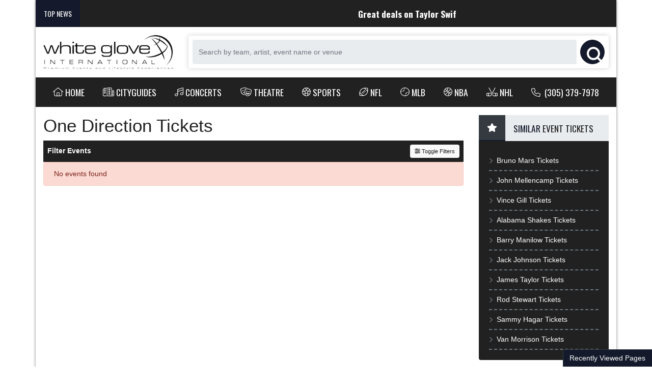

--- FILE ---
content_type: text/html; charset=UTF-8
request_url: https://www.wgivip.com/performer/one-direction-tickets
body_size: 5838
content:
<!DOCTYPE html>
<html lang="en">
<head>
    <link rel="stylesheet" href="https://d3iq07xrutxtsm.cloudfront.net/dist/48/slider/app.93951e2504833c64f9d3.css"><meta name="viewport" content="width=device-width, initial-scale=1.0">
<meta http-equiv="Content-Language" content="en-us">
<meta http-equiv="Content-Type" content="text/html; charset=utf-8">
<title>WhiteGloveInternational.com</title>
<link rel="canonical" href="https://tickets.wgivip.com/performer/one-direction-tickets" >

            <meta property="og:title" content="WhiteGloveInternational.com" />
            <meta property="og:image" content="https://i.tixcdn.io/tcms/48/logos/wgi.png" />
        
<script>
gtag('event','select_content',{"content_type":"performer","content_id":"TN_50875"});
gtag('event','page_info',{"pageCategory":"performer","pageData":{"performerId":50875,"performerName":"One Direction"}});
</script>

    <script src="https://ajax.googleapis.com/ajax/libs/jquery/3.5.0/jquery.min.js"></script>
</head>
<body class="page-performer page-internal feed-tn">



<div class="container main-container">
            <div class="row bg-dark ticker-social">
    <div class="col-12 col-md-9 neg-gutter-left">
        <div class="d-flex justify-content-start align-items-center w-100">
            
            <div class="ticker-name">Top News</div>
            <ul id="webTicker" class="flex-grow-1">
                                    <li><a href="/performer/taylor-swift-tickets"> Great deals on Taylor Swift tickets! </a></li>
                                    <li><a href="/performer/dallas-cowboys-tickets"> Check out the Dallas Cowboys playoff tickets! </a></li>
                                    <li><a href="/performer/new-york-yankees-tickets"> Yankess World Series Tickets! </a></li>
                            </ul>
        </div>
    </div>
    <div class="col-12 col-md-3">
        <div class="top-social d-flex align-items-center w-100 h-100">
                                                        </div>
    </div>
</div>
        <div class="row d-none d-lg-flex logo-search">
    <div class="col-4 col-md-3 py-3">
        <div class="logo d-flex h-100 justify-content-center align-items-center">
            <a href="/">
                <img class="img-fluid" src="https://i.tixcdn.io/tcms/48/logos/wgi.png" alt="WhiteGloveInternational.com" width=396 height=104>
            </a>
        </div>
    </div>
    <div class="col-8 col-md-9 py-3">
        <div class="d-flex h-100 align-items-center">
            <form method="get" action="/Search"
                  class="search-bar d-flex align-items-center w-100">
                <div class="input-group">
                    <input id="main-search" type="text"
                           class="form-control searchAjax"
                           name="query" autocomplete="off"
                           placeholder="Search by team, artist, event name or venue">
                    <div class="input-group-append">
                        <button class="btn btn-primary btn-search" type="submit">
                            <i class="fas fa-search"></i>
                        </button>
                    </div>
                </div>
            </form>
        </div>
    </div>
</div>    <div class="navbar-parent neg-gutter-left neg-gutter-right">
    <nav class="navbar navbar-expand-lg navbar-dark">
        <a href="/" class="navbar-brand d-block d-lg-none">
            <img class="img-fluid" src="https://i.tixcdn.io/tcms/48/logos/wgi.png" alt="WhiteGloveInternational.com" width=396 height=104>
        </a>
        <div class="d-flex d-lg-none ml-auto align-items-center">
            <a href="tel:+13053797978" class="btn-mobile-phone">
                <i class="fas fa-phone-square"></i>
            </a>
            <a class="btn btn-primary btn-mobile-search" data-toggle="collapse" href="#search-collapse" role="button" aria-expanded="false" aria-controls="search-collapse">
                <i class="fas fa-search"></i>
            </a>
        </div>

        <button class="navbar-toggler" type="button" data-toggle="collapse"
                data-target="#navbarSupportedContent"
                aria-controls="navbarSupportedContent" aria-expanded="false" aria-label="Toggle navigation">
            <span class="navbar-toggler-icon"></span>
        </button>
        <div class="collapse navbar-collapse" id="navbarSupportedContent">
            <div class="d-flex flex-fill align-items-lg-stretch">
                <ul class="navbar-nav">
                    
                                            <li class="nav-item flex-fill">
                            <a class="nav-link"
                               href="/"><i class="fal fa-home" data-fa-transform="up-2"></i>Home</a>
                        </li>
                                            <li class="nav-item flex-fill">
                            <a class="nav-link"
                               href="/cityguides"><i class="fal fa-city" data-fa-transform="up-2"></i>Cityguides</a>
                        </li>
                                            <li class="nav-item flex-fill">
                            <a class="nav-link"
                               href="/category/concerts-tickets"><i class="fal fa-music" data-fa-transform="up-2"></i>Concerts</a>
                        </li>
                                            <li class="nav-item flex-fill">
                            <a class="nav-link"
                               href="/category/theatre-tickets"><i class="fal fa-theater-masks" data-fa-transform="up-2"></i>Theatre</a>
                        </li>
                                            <li class="nav-item flex-fill">
                            <a class="nav-link"
                               href="/category/sports-tickets"><i class="fal fa-futbol" data-fa-transform="up-2"></i>Sports</a>
                        </li>
                                            <li class="nav-item flex-fill">
                            <a class="nav-link"
                               href="/category/nfl-tickets"><i class="fal fa-football-ball" data-fa-transform="up-2"></i>NFL</a>
                        </li>
                                            <li class="nav-item flex-fill">
                            <a class="nav-link"
                               href="/category/mlb-tickets"><i class="fal fa-baseball" data-fa-transform="up-2"></i>MLB</a>
                        </li>
                                            <li class="nav-item flex-fill">
                            <a class="nav-link"
                               href="/category/nba-tickets"><i class="fal fa-basketball-ball" data-fa-transform="up-2"></i>NBA</a>
                        </li>
                                            <li class="nav-item flex-fill">
                            <a class="nav-link"
                               href="/category/nhl-tickets"><i class="fal fa-hockey-sticks" data-fa-transform="up-2"></i>NHL</a>
                        </li>
                                        <li class="nav-item flex-fill desktop-phone"><a href="tel:+13053797978" class="nav-link"><i class="fal fa-phone" data-fa-transform="up-1"></i> (305) 379-7978</a></li>
                </ul>
            </div>
        </div>
    </nav>
    <div class="collapse" id="search-collapse">
        <div class="card card-body card-search">
            <div class="container">
                <div class="row">
                    <div class="col-12">
                        <form method="get" action="/Search"
                              class="search-bar d-flex align-items-center w-100">
                            <div class="input-group">
                                <input id="main-search-collpase" type="text"
                                       class="form-control searchAjax"
                                       name="query" autocomplete="off"
                                       placeholder="Search by team, artist, event name or venue">
                                <div class="input-group-append">
                                    <button class="btn btn-primary btn-search" type="submit">
                                        <i class="fas fa-search"></i>
                                    </button>
                                </div>
                            </div>
                        </form>
                    </div>
                </div>
            </div>
        </div>
    </div>
</div>
                <div class="row mt-3">
    <div class="col-12 col-sm-12 col-lg-9">
                    <h1 class="venue-h1">One Direction Tickets</h1>
                <div class="clearfix"></div>

                <div class="w-100 clearfix"></div>
                <div class="clearfix"></div>
        <script>
    var esRequest = {"view":{"show_local":true,"opponents":false,"sort":"asc"},"displayFilters":["time_of_day","day_of_week","market","venue","type","category","month","date"],"search":{"static":{"performer":["One Direction"]},"preset":[],"selected":[],"merged":{"performer":["One Direction"]}},"perPage":25,"draw":1,"data":{"filters":[],"draw":1,"data":[],"recordsTotal":0,"localTotal":0,"recordsFiltered":0,"urlBase":"https:\/\/tickets.wgivip.com","activeFilters":[]}};
    esRequest.view.format = 'modalview';
</script>
<div id="event-search">
    <vue-search></vue-search>
</div>

        <div class="clearfix"></div>
            </div>
    <div class="col-12 col-sm-12 col-lg-3 mt-3 mt-lg-0">
        <div class="side-bar right mb-3">
    <div class="row">
        <div class="col-12 col-sm-12 col-md-12">
                            <div class="card bg-dark card-featured mb-3">
                    <div class="card-header d-flex w-100 justify-content-start align-items-center p-0">
                        <div class="icon flex-shrink-0 align-items-center text-center d-flex h-100">
                            <i class="fas fa-star"></i>
                        </div>
                        <div class="text flex-grow-1 h-100">
                            <span>Similar</span> Event Tickets
                        </div>
                    </div>
                    <div class="card-body">
                        
                        <div class="list-group list-group-flush">
                                                            <a class="list-group-item list-group-item-action" href="/performer/bruno-mars-tickets"
                                   rel="nofollow"><i class="fas fa-chevron-right " data-fa-transform="up-1"></i>Bruno Mars
                                    Tickets</a>
                                                            <a class="list-group-item list-group-item-action" href="/performer/john-mellencamp-tickets"
                                   rel="nofollow"><i class="fas fa-chevron-right " data-fa-transform="up-1"></i>John Mellencamp
                                    Tickets</a>
                                                            <a class="list-group-item list-group-item-action" href="/performer/vince-gill-tickets"
                                   rel="nofollow"><i class="fas fa-chevron-right " data-fa-transform="up-1"></i>Vince Gill
                                    Tickets</a>
                                                            <a class="list-group-item list-group-item-action" href="/performer/alabama-shakes-tickets"
                                   rel="nofollow"><i class="fas fa-chevron-right " data-fa-transform="up-1"></i>Alabama Shakes
                                    Tickets</a>
                                                            <a class="list-group-item list-group-item-action" href="/performer/barry-manilow-tickets"
                                   rel="nofollow"><i class="fas fa-chevron-right " data-fa-transform="up-1"></i>Barry Manilow
                                    Tickets</a>
                                                            <a class="list-group-item list-group-item-action" href="/performer/jack-johnson-tickets"
                                   rel="nofollow"><i class="fas fa-chevron-right " data-fa-transform="up-1"></i>Jack Johnson
                                    Tickets</a>
                                                            <a class="list-group-item list-group-item-action" href="/performer/james-taylor-tickets"
                                   rel="nofollow"><i class="fas fa-chevron-right " data-fa-transform="up-1"></i>James Taylor
                                    Tickets</a>
                                                            <a class="list-group-item list-group-item-action" href="/performer/rod-stewart-tickets"
                                   rel="nofollow"><i class="fas fa-chevron-right " data-fa-transform="up-1"></i>Rod Stewart
                                    Tickets</a>
                                                            <a class="list-group-item list-group-item-action" href="/performer/sammy-hagar-tickets"
                                   rel="nofollow"><i class="fas fa-chevron-right " data-fa-transform="up-1"></i>Sammy Hagar
                                    Tickets</a>
                                                            <a class="list-group-item list-group-item-action" href="/performer/van-morrison-tickets"
                                   rel="nofollow"><i class="fas fa-chevron-right " data-fa-transform="up-1"></i>Van Morrison
                                    Tickets</a>
                                                    </div>
                    </div>
                </div>
                        <div class="row">
                                            </div>
        </div>
    </div>
</div>
    </div>
</div>        <footer class="footer py-3">
    <div class="container">
        <div class="row">
            <div class="col-12 col-md-4 mb-3">
                <div class="card text-white bg-dark card-in-footer mb-3">
                    <div class="card-header d-flex w-100 justify-content-start align-items-center p-0">
                        <div class="icon flex-shrink-0 align-items-center text-center d-flex h-100">
                            <i class="fas fa-star"></i>
                        </div>
                        <div class="text flex-grow-1 h-100">
                            
                            <span>Top</span> Events
                        </div>
                    </div>
                    <div class="list-group list-group-flush">
                                                    <div class="list-group-item list-group-item-action">
                                <div class="d-flex justify-content-start align-items-center h-100">
                                    <a class="fgl-image d-block flex-shrink-0 mr-3" href="/category/nfl-tickets">
                                        <img src="https://i.tixcdn.io/tcms/shared/slider/nflF.jpg" alt="NFL Football Tickets" class="img-fluid img-thumbnail">
                                    </a>
                                    <div class="fgl-contents flex-grow-1">
                                        <h6><a href="/category/nfl-tickets">NFL Football Tickets</a></h6>
                                        <a class="btn btn-success btn-sm btn-slider" href="/category/nfl-tickets"><i class="fal fa-ticket" data-fa-transform="down-1"></i> Buy Tickets</a>
                                    </div>
                                </div>
                            </div>
                                                    <div class="list-group-item list-group-item-action">
                                <div class="d-flex justify-content-start align-items-center h-100">
                                    <a class="fgl-image d-block flex-shrink-0 mr-3" href="/category/nba-tickets">
                                        <img src="https://i.tixcdn.io/tcms/shared/slider/mlbF.jpg" alt="NBA Basketball Tickets" class="img-fluid img-thumbnail">
                                    </a>
                                    <div class="fgl-contents flex-grow-1">
                                        <h6><a href="/category/nba-tickets">NBA Basketball Tickets</a></h6>
                                        <a class="btn btn-success btn-sm btn-slider" href="/category/nba-tickets"><i class="fal fa-ticket" data-fa-transform="down-1"></i> Buy Tickets</a>
                                    </div>
                                </div>
                            </div>
                                                    <div class="list-group-item list-group-item-action">
                                <div class="d-flex justify-content-start align-items-center h-100">
                                    <a class="fgl-image d-block flex-shrink-0 mr-3" href="/category/mlb-tickets">
                                        <img src="https://i.tixcdn.io/tcms/shared/slider/nbaF.jpg" alt="MLB Baseball Tickets" class="img-fluid img-thumbnail">
                                    </a>
                                    <div class="fgl-contents flex-grow-1">
                                        <h6><a href="/category/mlb-tickets">MLB Baseball Tickets</a></h6>
                                        <a class="btn btn-success btn-sm btn-slider" href="/category/mlb-tickets"><i class="fal fa-ticket" data-fa-transform="down-1"></i> Buy Tickets</a>
                                    </div>
                                </div>
                            </div>
                                            </div>
                </div>
            </div>
            <div class="col-12 col-md-4 mb-3">
                <div class="card text-white card-in-footer mb-3">
                    <div class="card-header d-flex w-100 justify-content-start align-items-center p-0">
                        <div class="icon flex-shrink-0 align-items-center text-center d-flex h-100">
                            <i class="fas fa-star"></i>
                        </div>
                        <div class="text flex-grow-1 h-100">
                            <span>Popular</span> Sports Searches
                        </div>
                    </div>
                    <div class="clearfix mb-2"></div>
                    <div class="d-flex justify-content-start w-100 flex-wrap">
                        
                                                    <a href="/performer/pbr-red-deer-classic-tickets" class="btn btn-sm btn-dark btn-pop flex-shrink-0 mr-2 mb-2">PBR Red Deer Classic</a>
                                                    <a href="/performer/daytona-500-tickets" class="btn btn-sm btn-dark btn-pop flex-shrink-0 mr-2 mb-2">Daytona 500</a>
                                                    <a href="/performer/pendleton-whisky-velocity-tour-pbr-professional-bull-riders-tickets" class="btn btn-sm btn-dark btn-pop flex-shrink-0 mr-2 mb-2">Pendleton Whisky Velocity Tour: PBR - Professional Bull Riders</a>
                                                    <a href="/performer/rodeo-savannah-tickets" class="btn btn-sm btn-dark btn-pop flex-shrink-0 mr-2 mb-2">Rodeo Savannah</a>
                                                    <a href="/performer/brazil-tickets" class="btn btn-sm btn-dark btn-pop flex-shrink-0 mr-2 mb-2">Brazil</a>
                                                    <a href="/performer/road-to-26-tickets" class="btn btn-sm btn-dark btn-pop flex-shrink-0 mr-2 mb-2">Road To 26</a>
                                                    <a href="/performer/the-harlem-globetrotters-tickets" class="btn btn-sm btn-dark btn-pop flex-shrink-0 mr-2 mb-2">The Harlem Globetrotters</a>
                                                    <a href="/performer/senior-bowl-tickets" class="btn btn-sm btn-dark btn-pop flex-shrink-0 mr-2 mb-2">Senior Bowl</a>
                                                    <a href="/performer/san-antonio-stock-show-and-rodeo-tickets" class="btn btn-sm btn-dark btn-pop flex-shrink-0 mr-2 mb-2">San Antonio Stock Show and Rodeo</a>
                                                    <a href="/performer/flint-firebirds-tickets" class="btn btn-sm btn-dark btn-pop flex-shrink-0 mr-2 mb-2">Flint Firebirds</a>
                                                    <a href="/performer/wwe-road-to-wrestlemania-tickets" class="btn btn-sm btn-dark btn-pop flex-shrink-0 mr-2 mb-2">WWE: Road to Wrestlemania</a>
                                                    <a href="/performer/houston-livestock-show-and-rodeo-tickets" class="btn btn-sm btn-dark btn-pop flex-shrink-0 mr-2 mb-2">Houston Livestock Show And Rodeo</a>
                                                    <a href="/performer/claressa-shields-tickets" class="btn btn-sm btn-dark btn-pop flex-shrink-0 mr-2 mb-2">Claressa Shields</a>
                                                    <a href="/performer/monster-jam-tickets" class="btn btn-sm btn-dark btn-pop flex-shrink-0 mr-2 mb-2">Monster Jam</a>
                                                    <a href="/performer/ama-supercross-championship-tickets" class="btn btn-sm btn-dark btn-pop flex-shrink-0 mr-2 mb-2">AMA Supercross Championship</a>
                                                    <a href="/performer/boston-fleet-tickets" class="btn btn-sm btn-dark btn-pop flex-shrink-0 mr-2 mb-2">Boston Fleet</a>
                                                    <a href="/performer/wm-phoenix-open-tickets" class="btn btn-sm btn-dark btn-pop flex-shrink-0 mr-2 mb-2">WM Phoenix Open</a>
                                                    <a href="/performer/wwe-nxt-live-tickets" class="btn btn-sm btn-dark btn-pop flex-shrink-0 mr-2 mb-2">WWE: NXT Live</a>
                                            </div>

                </div>
            </div>
            <div class="col-12 col-md-4 mb-3">
                <div class="card text-white card-in-footer mb-3">
                    <div class="card-header d-flex w-100 justify-content-start align-items-center p-0">
                        <div class="icon flex-shrink-0 align-items-center text-center d-flex h-100">
                            <i class="fas fa-star"></i>
                        </div>
                        <div class="text flex-grow-1 h-100">
                            <span>Popular</span> Concert Searches
                        </div>
                    </div>
                    <div class="clearfix mb-2"></div>
                    <div class="d-flex justify-content-start w-100 flex-wrap">
                        
                                                    <a href="/performer/chris-stapletons-all-american-road-show-tickets" class="btn btn-sm btn-dark btn-pop flex-shrink-0 mr-2 mb-2">Chris Stapleton's All-American Road Show</a>
                                                    <a href="/performer/big-hbcu-battle-of-the-bands-battle-for-the-south-tickets" class="btn btn-sm btn-dark btn-pop flex-shrink-0 mr-2 mb-2">Big HBCU Battle of The Bands: Battle For The South</a>
                                                    <a href="/performer/bruno-mars-tickets" class="btn btn-sm btn-dark btn-pop flex-shrink-0 mr-2 mb-2">Bruno Mars</a>
                                                    <a href="/performer/john-mellencamp-tickets" class="btn btn-sm btn-dark btn-pop flex-shrink-0 mr-2 mb-2">John Mellencamp</a>
                                                    <a href="/performer/vince-gill-tickets" class="btn btn-sm btn-dark btn-pop flex-shrink-0 mr-2 mb-2">Vince Gill</a>
                                                    <a href="/performer/alabama-shakes-tickets" class="btn btn-sm btn-dark btn-pop flex-shrink-0 mr-2 mb-2">Alabama Shakes</a>
                                                    <a href="/performer/eric-church-tickets" class="btn btn-sm btn-dark btn-pop flex-shrink-0 mr-2 mb-2">Eric Church</a>
                                                    <a href="/performer/inzo-tickets" class="btn btn-sm btn-dark btn-pop flex-shrink-0 mr-2 mb-2">INZO</a>
                                                    <a href="/performer/barry-manilow-tickets" class="btn btn-sm btn-dark btn-pop flex-shrink-0 mr-2 mb-2">Barry Manilow</a>
                                                    <a href="/performer/la-invasion-tropical-tickets" class="btn btn-sm btn-dark btn-pop flex-shrink-0 mr-2 mb-2">La Invasion Tropical</a>
                                                    <a href="/performer/paul-wall-tickets" class="btn btn-sm btn-dark btn-pop flex-shrink-0 mr-2 mb-2">Paul Wall</a>
                                                    <a href="/performer/cypress-hill-tickets" class="btn btn-sm btn-dark btn-pop flex-shrink-0 mr-2 mb-2">Cypress Hill</a>
                                                    <a href="/performer/jack-johnson-tickets" class="btn btn-sm btn-dark btn-pop flex-shrink-0 mr-2 mb-2">Jack Johnson</a>
                                                    <a href="/performer/machine-gun-kelly-tickets" class="btn btn-sm btn-dark btn-pop flex-shrink-0 mr-2 mb-2">Machine Gun Kelly</a>
                                                    <a href="/performer/valentines-sunday-tickets" class="btn btn-sm btn-dark btn-pop flex-shrink-0 mr-2 mb-2">Valentine's Sunday</a>
                                                    <a href="/performer/anna-lapwood-tickets" class="btn btn-sm btn-dark btn-pop flex-shrink-0 mr-2 mb-2">Anna Lapwood</a>
                                                    <a href="/performer/fisher-artist-tickets" class="btn btn-sm btn-dark btn-pop flex-shrink-0 mr-2 mb-2">Fisher - Artist</a>
                                                    <a href="/performer/pitbull-tickets" class="btn btn-sm btn-dark btn-pop flex-shrink-0 mr-2 mb-2">Pitbull</a>
                                                    <a href="/performer/rob-zombie-tickets" class="btn btn-sm btn-dark btn-pop flex-shrink-0 mr-2 mb-2">Rob Zombie</a>
                                                    <a href="/performer/third-day-tickets" class="btn btn-sm btn-dark btn-pop flex-shrink-0 mr-2 mb-2">Third Day</a>
                                                    <a href="/performer/elevation-worship-tickets" class="btn btn-sm btn-dark btn-pop flex-shrink-0 mr-2 mb-2">Elevation Worship</a>
                                                    <a href="/performer/james-taylor-tickets" class="btn btn-sm btn-dark btn-pop flex-shrink-0 mr-2 mb-2">James Taylor</a>
                                                    <a href="/performer/lord-huron-tickets" class="btn btn-sm btn-dark btn-pop flex-shrink-0 mr-2 mb-2">Lord Huron</a>
                                                    <a href="/performer/rod-stewart-tickets" class="btn btn-sm btn-dark btn-pop flex-shrink-0 mr-2 mb-2">Rod Stewart</a>
                                                    <a href="/performer/sammy-hagar-tickets" class="btn btn-sm btn-dark btn-pop flex-shrink-0 mr-2 mb-2">Sammy Hagar</a>
                                                    <a href="/performer/van-morrison-tickets" class="btn btn-sm btn-dark btn-pop flex-shrink-0 mr-2 mb-2">Van Morrison</a>
                                            </div>

                </div>
            </div>
            <div class="col-12">
                <ul class="list-inline w-100 text-center">
                    
                                            <li class="list-inline-item">
                            <a href="/about-us">About Us</a><span class="text-white">&nbsp;&nbsp;&nbsp;|</span>                        </li>
                                            <li class="list-inline-item">
                            <a href="/contact">Contact Us</a><span class="text-white">&nbsp;&nbsp;&nbsp;|</span>                        </li>
                                            <li class="list-inline-item">
                            <a href="/terms">Terms & Conditions</a>                        </li>
                                    </ul>
            </div>

            <div class="col-12">
                <div class="copyright text-center text-white mt-3">
                    © 2026 WhiteGloveInternational.com | All Rights Reserved
                </div>
            </div>
        </div>
    </div>
</footer>
        <div id="recentlyViewedMain">
        <button class="btn btn-primary recentlyViewedToggle" type="button" data-toggle="collapse"
                data-target="#recentlyViewedContainer" aria-expanded="false" aria-controls="recentlyViewedContainer">
            Recently Viewed Pages
        </button>
        <div class="collapse recentlyViewedParent" id="recentlyViewedContainer">
            <div class="container-fluid">
                <div class="container">
                    <div class="row">
                        <div class="col-12">
                            <div class="row">
                                <div class="col-6">
                                    <div class="recentlyViewedHeader float-left">Recently Viewed Links</div>
                                </div>
                                <div class="col-6">
                                    <a class="recentlyClosed float-right" role="button" data-toggle="collapse"
                                       href="#recentlyViewedContainer" aria-expanded="false"
                                       aria-controls="recentlyViewedContainer">
                                        <i class="fas fa-times"></i> Close
                                    </a>
                                </div>
                            </div>
                            <div id="recentlyViewed"></div>
                        </div>
                    </div>
                </div>
            </div>
        </div>
    </div>

    <script>
        $(document).ready(function () {
            $("#recentlyViewed").atbsRecentlyViewed({ thisPage: {"url":"\/performer\/one-direction-tickets","expires":null,"name":"One Direction"} });
        });
    </script>
</div>


<script>var atbsEnv={"env":"prod","feed":"TN","isTflFulfillment":false,"GooglePlacesApiKey":null,"fqdn":"wgivip.com","externalCheckout":false,"itemType":"TN","module":{"name":"performer"},"cartTimer":{"CartTimerEnabled":false,"CartTimerDuration":0,"CartTimerCopy":"","CartTimerResetAction":""},"splitTender":{"enabled":false,"mode":"points","displayMode":"points","defaultDisplayMode":"points","tenderName":"Points","disableRefresh":false,"increment":1,"earnEnabled":false,"tenderShortName":"pts","redirectUrl":"https:\/\/ticketsforless.com","iconUrl":"https:\/\/i.tixcdn.io\/tcms\/378\/split-tender\/coin_stack.svg","information":"Click the refresh button to see your updated balance.","conversionRate":1,"constraint":{},"messages":{},"lineItemMapping":{},"roundUpIncrement":1,"defaultMode":"","earnRate":0},"splitTenderMember":{"external_id":null,"point_balance":0,"available_point_balance":0,"suppress_balance":0,"conversion_rate":1}};</script>
<script src="https://d3iq07xrutxtsm.cloudfront.net/dist/theme/slider/vendor.9306d4b357a34d40de3a.js" ></script>
<script src="https://d3iq07xrutxtsm.cloudfront.net/dist/theme/slider/app.02821b90e3e73a7eaa85.js" ></script>
<script >
    powerUI.startTicker();
    powerUI.siteToolTips();
</script>


<script type="application/ld+json">[{"@context":"https:\/\/schema.org","@type":"Organization","url":"https:\/\/tickets.wgivip.com","name":"WhiteGloveInternational.com","logo":"https:\/\/i.tixcdn.io\/tcms\/48\/logos\/wgi.png","contactPoint":[{"@type":"ContactPoint","telephone":"+13053797978","contactType":"customer service"}]},{"@context":"https:\/\/schema.org","@type":"WebSite","url":"https:\/\/tickets.wgivip.com\/","potentialAction":{"@type":"SearchAction","target":"https:\/\/tickets.wgivip.com\/search?query={search_term_string}","query-input":"required name=search_term_string"}}]</script>
<script>
//<![CDATA[
(function() {
  function riskifiedBeaconLoad() {
    var url = 'https://beacon.riskified.com?shop=ticketnetwork_api.com&sid=6972070ea7ad2';
    var s = document.createElement('script');
    s.type = 'text/javascript';
    s.async = true;
    s.src = url;
    var x = document.getElementsByTagName('script')[0];
    x.parentNode.insertBefore(s, x);
  }
  if (window.attachEvent)
    window.attachEvent('onload', riskifiedBeaconLoad)
  else
    window.addEventListener('load', riskifiedBeaconLoad, false);
})();
//]]>
</script>
<div id="fb-root"></div>

    <script>(function (d, s, id) {
            var js, fjs = d.getElementsByTagName(s)[0];
            if (d.getElementById(id)) return;
            js = d.createElement(s);
            js.id = id;
            js.src = 'https://connect.facebook.net/en_US/sdk.js#xfbml=1&version=v2.11&appId=107022639394211';
            fjs.parentNode.insertBefore(js, fjs);
        }(document, 'script', 'facebook-jssdk'));
    </script>
    <script>window.twttr = (function (d, s, id) {
            var js, fjs = d.getElementsByTagName(s)[0],
                t = window.twttr || {};
            if (d.getElementById(id)) return t;
            js = d.createElement(s);
            js.id = id;
            js.src = "https://platform.twitter.com/widgets.js";
            fjs.parentNode.insertBefore(js, fjs);

            t._e = [];
            t.ready = function (f) {
                t._e.push(f);
            };

            return t;
        }(document, "script", "twitter-wjs"));</script>



</body>
</html>


--- FILE ---
content_type: text/css
request_url: https://d3iq07xrutxtsm.cloudfront.net/dist/48/slider/app.93951e2504833c64f9d3.css
body_size: 48745
content:
@import url(https://fonts.googleapis.com/css?family=Oswald:400,300,700);*,:after,:before{border:0 solid #e5e7eb}:after,:before{--tw-content:""}:host,html{-webkit-text-size-adjust:100%;font-feature-settings:normal;-webkit-tap-highlight-color:transparent;font-family:ui-sans-serif,system-ui,-apple-system,Segoe UI,Roboto,Ubuntu,Cantarell,Noto Sans,sans-serif,Apple Color Emoji,Segoe UI Emoji,Segoe UI Symbol,Noto Color Emoji;font-variation-settings:normal;line-height:1.5;-moz-tab-size:4;-o-tab-size:4;tab-size:4}body{line-height:inherit}hr{border-top-width:1px;color:inherit}abbr:where([title]){-webkit-text-decoration:underline dotted;text-decoration:underline dotted}h1,h2,h3,h4,h5,h6{font-size:inherit;font-weight:inherit}a{color:inherit;text-decoration:inherit}code,kbd,pre,samp{font-feature-settings:normal;font-family:ui-monospace,SFMono-Regular,Menlo,Monaco,Consolas,Liberation Mono,Courier New,monospace;font-variation-settings:normal}table{border-color:inherit;text-indent:0}button,input,optgroup,select,textarea{font-feature-settings:inherit;color:inherit;font-size:100%;font-variation-settings:inherit;font-weight:inherit;letter-spacing:inherit;padding:0}button,input:where([type=button]),input:where([type=reset]),input:where([type=submit]){-webkit-appearance:button;background-color:transparent;background-image:none}:-moz-focusring{outline:auto}:-moz-ui-invalid{box-shadow:none}::-webkit-inner-spin-button,::-webkit-outer-spin-button{height:auto}[type=search]{-webkit-appearance:textfield}::-webkit-search-decoration{-webkit-appearance:none}blockquote,dd,dl,figure,h1,h2,h3,h4,h5,h6,hr,p,pre{margin:0}menu,ol,ul{list-style:none;margin:0;padding:0}dialog{padding:0}input::-moz-placeholder,textarea::-moz-placeholder{color:#9ca3af;opacity:1}input::placeholder,textarea::placeholder{color:#9ca3af;opacity:1}[role=button],button{cursor:pointer}:disabled{cursor:default}audio,canvas,embed,iframe,img,object,svg,video{display:block;vertical-align:middle}img,video{height:auto;max-width:100%}[hidden]:where(:not([hidden=until-found])){display:none}.tw-sr-only{clip:rect(0,0,0,0);border-width:0;height:1px;margin:-1px;overflow:hidden;padding:0;position:absolute;white-space:nowrap;width:1px}.tw-pointer-events-none{pointer-events:none}.tw-absolute{position:absolute}.tw-relative{position:relative}.tw-inset-0{bottom:0;left:0;right:0;top:0}.tw-bottom-0{bottom:0}.tw-bottom-2{bottom:.5rem}.tw-bottom-4{bottom:1rem}.tw-bottom-full{bottom:100%}.tw-left-0{left:0}.tw-left-2{left:.5rem}.tw-left-full{left:100%}.tw-right-0{right:0}.tw-right-2{right:.5rem}.tw-right-4{right:1rem}.tw-top-2{top:.5rem}.tw-top-full{top:100%}.tw-z-10{z-index:10}.tw-z-30{z-index:30}.tw-z-50{z-index:50}.tw-col-span-2{grid-column:span 2/span 2}.tw-m-0{margin:0}.-tw-mx-4{margin-left:-1rem;margin-right:-1rem}.tw-mx-2{margin-left:.5rem;margin-right:.5rem}.tw-mx-auto{margin-left:auto;margin-right:auto}.tw-my-2{margin-bottom:.5rem;margin-top:.5rem}.tw-my-4{margin-bottom:1rem;margin-top:1rem}.tw-my-6{margin-bottom:1.5rem;margin-top:1.5rem}.-tw-mb-2{margin-bottom:-.5rem}.-tw-mb-\[1px\]{margin-bottom:-1px}.-tw-mt-3\.5{margin-top:-.875rem}.tw--mb-2\.5{margin-bottom:-.625rem}.tw--ml-1{margin-left:-.25rem}.tw-mb-0{margin-bottom:0}.tw-mb-1{margin-bottom:.25rem}.tw-mb-2{margin-bottom:.5rem}.tw-mb-4{margin-bottom:1rem}.tw-mb-6{margin-bottom:1.5rem}.tw-ml-0{margin-left:0}.tw-ml-1{margin-left:.25rem}.tw-ml-2{margin-left:.5rem}.tw-ml-96{margin-left:24rem}.tw-ml-auto{margin-left:auto}.tw-mr-1{margin-right:.25rem}.tw-mr-2{margin-right:.5rem}.tw-mr-3{margin-right:.75rem}.tw-mt-1{margin-top:.25rem}.tw-mt-4{margin-top:1rem}.tw-block{display:block}.tw-inline-block{display:inline-block}.tw-flex{display:-webkit-box;display:-ms-flexbox;display:flex}.tw-grid{display:grid}.tw-hidden{display:none}.tw-h-0{height:0}.tw-h-4{height:1rem}.tw-h-40{height:10rem}.tw-h-52{height:13rem}.tw-h-\[28px\]{height:28px}.tw-h-full{height:100%}.tw-max-h-96{max-height:24rem}.tw-max-h-full{max-height:100%}.tw-w-28{width:7rem}.tw-w-4{width:1rem}.tw-w-48{width:12rem}.tw-w-full{width:100%}.tw-flex-shrink{flex-shrink:1}.tw-flex-grow{flex-grow:1}.tw-origin-left{transform-origin:left}.tw-origin-top{transform-origin:top}.tw-translate-x-0{--tw-translate-x:0px}.tw-translate-x-0,.tw-translate-x-full{transform:translate(var(--tw-translate-x),var(--tw-translate-y)) rotate(var(--tw-rotate)) skewX(var(--tw-skew-x)) skewY(var(--tw-skew-y)) scaleX(var(--tw-scale-x)) scaleY(var(--tw-scale-y))}.tw-translate-x-full{--tw-translate-x:100%}.tw-rotate-180{--tw-rotate:180deg;transform:translate(var(--tw-translate-x),var(--tw-translate-y)) rotate(var(--tw-rotate)) skewX(var(--tw-skew-x)) skewY(var(--tw-skew-y)) scaleX(var(--tw-scale-x)) scaleY(var(--tw-scale-y))}.tw-scale-0{--tw-scale-x:0;--tw-scale-y:0}.tw-scale-0,.tw-scale-x-0{transform:translate(var(--tw-translate-x),var(--tw-translate-y)) rotate(var(--tw-rotate)) skewX(var(--tw-skew-x)) skewY(var(--tw-skew-y)) scaleX(var(--tw-scale-x)) scaleY(var(--tw-scale-y))}.tw-scale-x-0{--tw-scale-x:0}.tw-scale-x-100{--tw-scale-x:1}.tw-scale-x-100,.tw-scale-y-0{transform:translate(var(--tw-translate-x),var(--tw-translate-y)) rotate(var(--tw-rotate)) skewX(var(--tw-skew-x)) skewY(var(--tw-skew-y)) scaleX(var(--tw-scale-x)) scaleY(var(--tw-scale-y))}.tw-scale-y-0{--tw-scale-y:0}.tw-scale-y-100{--tw-scale-y:1;transform:translate(var(--tw-translate-x),var(--tw-translate-y)) rotate(var(--tw-rotate)) skewX(var(--tw-skew-x)) skewY(var(--tw-skew-y)) scaleX(var(--tw-scale-x)) scaleY(var(--tw-scale-y))}.tw-cursor-pointer{cursor:pointer}.tw-grid-cols-1{grid-template-columns:repeat(1,minmax(0,1fr))}.tw-grid-cols-2{grid-template-columns:repeat(2,minmax(0,1fr))}.tw-grid-cols-3{grid-template-columns:repeat(3,minmax(0,1fr))}.tw-flex-col{flex-direction:column}.tw-flex-nowrap{flex-wrap:nowrap}.tw-items-center{align-items:center}.tw-items-stretch{align-items:stretch}.tw-justify-center{justify-content:center}.tw-justify-between{justify-content:space-between}.tw-justify-items-stretch{justify-items:stretch}.tw-gap-0{grid-gap:0;gap:0}.tw-gap-4{grid-gap:1rem;gap:1rem}.tw-space-y-2>:not([hidden])~:not([hidden]){--tw-space-y-reverse:0;margin-bottom:calc(.5rem*var(--tw-space-y-reverse));margin-top:calc(.5rem*(1 - var(--tw-space-y-reverse)))}.tw-space-y-4>:not([hidden])~:not([hidden]){--tw-space-y-reverse:0;margin-bottom:calc(1rem*var(--tw-space-y-reverse));margin-top:calc(1rem*(1 - var(--tw-space-y-reverse)))}.tw-overflow-hidden{overflow:hidden}.tw-overflow-y-auto{overflow-y:auto}.tw-overflow-x-hidden{overflow-x:hidden}.tw-truncate{overflow:hidden;text-overflow:ellipsis}.tw-truncate,.tw-whitespace-nowrap{white-space:nowrap}.tw-rounded{border-radius:.25rem}.tw-rounded-none{border-radius:0}.tw-rounded-sm{border-radius:.125rem}.tw-border{border-width:1px}.tw-border-b{border-bottom-width:1px}.tw-border-t{border-top-width:1px}.tw-border-t-2{border-top-width:2px}.tw-border-green-600{--tw-border-opacity:1;border-color:rgb(22 163 74/var(--tw-border-opacity,1))}.tw-border-red-600{--tw-border-opacity:1;border-color:rgb(220 38 38/var(--tw-border-opacity,1))}.tw-border-sky-500{--tw-border-opacity:1;border-color:rgb(14 165 233/var(--tw-border-opacity,1))}.tw-border-sky-600{--tw-border-opacity:1;border-color:rgb(2 132 199/var(--tw-border-opacity,1))}.tw-border-slate-200{--tw-border-opacity:1;border-color:rgb(226 232 240/var(--tw-border-opacity,1))}.tw-border-slate-300{--tw-border-opacity:1;border-color:rgb(203 213 225/var(--tw-border-opacity,1))}.tw-border-slate-500{--tw-border-opacity:1;border-color:rgb(100 116 139/var(--tw-border-opacity,1))}.tw-border-yellow-600{--tw-border-opacity:1;border-color:rgb(202 138 4/var(--tw-border-opacity,1))}.tw-border-t-sky-600{--tw-border-opacity:1;border-top-color:rgb(2 132 199/var(--tw-border-opacity,1))}.tw-border-t-slate-300{--tw-border-opacity:1;border-top-color:rgb(203 213 225/var(--tw-border-opacity,1))}.tw-bg-black\/75{background-color:rgb(0 0 0/.75)}.tw-bg-emerald-700{--tw-bg-opacity:1;background-color:rgb(4 120 87/var(--tw-bg-opacity,1))}.tw-bg-green-600{--tw-bg-opacity:1;background-color:rgb(22 163 74/var(--tw-bg-opacity,1))}.tw-bg-red-200{--tw-bg-opacity:1;background-color:rgb(254 202 202/var(--tw-bg-opacity,1))}.tw-bg-sky-50{--tw-bg-opacity:1;background-color:rgb(240 249 255/var(--tw-bg-opacity,1))}.tw-bg-sky-600{--tw-bg-opacity:1;background-color:rgb(2 132 199/var(--tw-bg-opacity,1))}.tw-bg-slate-100{--tw-bg-opacity:1;background-color:rgb(241 245 249/var(--tw-bg-opacity,1))}.tw-bg-slate-200{--tw-bg-opacity:1;background-color:rgb(226 232 240/var(--tw-bg-opacity,1))}.tw-bg-slate-200\/90{background-color:rgb(226 232 240/.9)}.tw-bg-slate-700{--tw-bg-opacity:1;background-color:rgb(51 65 85/var(--tw-bg-opacity,1))}.tw-bg-slate-800{--tw-bg-opacity:1;background-color:rgb(30 41 59/var(--tw-bg-opacity,1))}.tw-bg-white{--tw-bg-opacity:1;background-color:rgb(255 255 255/var(--tw-bg-opacity,1))}.tw-bg-yellow-200{--tw-bg-opacity:1;background-color:rgb(254 240 138/var(--tw-bg-opacity,1))}.tw-p-0\.5{padding:.125rem}.tw-p-2{padding:.5rem}.tw-p-3{padding:.75rem}.tw-p-4{padding:1rem}.tw-p-8{padding:2rem}.tw-px-1\.5{padding-left:.375rem;padding-right:.375rem}.tw-px-2{padding-left:.5rem;padding-right:.5rem}.tw-px-3{padding-left:.75rem;padding-right:.75rem}.tw-px-4{padding-left:1rem;padding-right:1rem}.tw-py-1{padding-bottom:.25rem;padding-top:.25rem}.tw-py-2{padding-bottom:.5rem;padding-top:.5rem}.tw-py-4{padding-bottom:1rem;padding-top:1rem}.tw-pb-2{padding-bottom:.5rem}.tw-pl-4{padding-left:1rem}.tw-pr-2{padding-right:.5rem}.tw-pr-4{padding-right:1rem}.tw-text-center{text-align:center}.tw-text-2xl{font-size:1.5rem;line-height:2rem}.tw-text-lg{font-size:1.125rem;line-height:1.75rem}.tw-text-sm{font-size:.875rem;line-height:1.25rem}.tw-text-xl{font-size:1.25rem;line-height:1.75rem}.tw-text-xs{font-size:.75rem;line-height:1rem}.tw-font-bold{font-weight:700}.tw-font-medium{font-weight:500}.tw-leading-tight{line-height:1.25}.tw-text-blue-500{--tw-text-opacity:1;color:rgb(59 130 246/var(--tw-text-opacity,1))}.tw-text-emerald-600{--tw-text-opacity:1;color:rgb(5 150 105/var(--tw-text-opacity,1))}.tw-text-red-500{--tw-text-opacity:1;color:rgb(239 68 68/var(--tw-text-opacity,1))}.tw-text-red-700{--tw-text-opacity:1;color:rgb(185 28 28/var(--tw-text-opacity,1))}.tw-text-sky-500{--tw-text-opacity:1;color:rgb(14 165 233/var(--tw-text-opacity,1))}.tw-text-sky-700{--tw-text-opacity:1;color:rgb(3 105 161/var(--tw-text-opacity,1))}.tw-text-slate-100{--tw-text-opacity:1;color:rgb(241 245 249/var(--tw-text-opacity,1))}.tw-text-slate-200{--tw-text-opacity:1;color:rgb(226 232 240/var(--tw-text-opacity,1))}.tw-text-slate-500{--tw-text-opacity:1;color:rgb(100 116 139/var(--tw-text-opacity,1))}.tw-text-slate-600{--tw-text-opacity:1;color:rgb(71 85 105/var(--tw-text-opacity,1))}.tw-text-slate-700{--tw-text-opacity:1;color:rgb(51 65 85/var(--tw-text-opacity,1))}.tw-text-slate-800{--tw-text-opacity:1;color:rgb(30 41 59/var(--tw-text-opacity,1))}.tw-text-white{--tw-text-opacity:1;color:rgb(255 255 255/var(--tw-text-opacity,1))}.tw-text-yellow-700{--tw-text-opacity:1;color:rgb(161 98 7/var(--tw-text-opacity,1))}.tw-underline{text-decoration-line:underline}.tw-opacity-0{opacity:0}.tw-opacity-100{opacity:1}.tw-shadow{--tw-shadow:0 1px 3px 0 rgba(0,0,0,.1),0 1px 2px -1px rgba(0,0,0,.1);--tw-shadow-colored:0 1px 3px 0 var(--tw-shadow-color),0 1px 2px -1px var(--tw-shadow-color)}.tw-shadow,.tw-shadow-lg{box-shadow:var(--tw-ring-offset-shadow,0 0 transparent),var(--tw-ring-shadow,0 0 transparent),var(--tw-shadow)}.tw-shadow-lg{--tw-shadow:0 10px 15px -3px rgba(0,0,0,.1),0 4px 6px -4px rgba(0,0,0,.1);--tw-shadow-colored:0 10px 15px -3px var(--tw-shadow-color),0 4px 6px -4px var(--tw-shadow-color)}.tw-shadow-md{--tw-shadow:0 4px 6px -1px rgba(0,0,0,.1),0 2px 4px -2px rgba(0,0,0,.1);--tw-shadow-colored:0 4px 6px -1px var(--tw-shadow-color),0 2px 4px -2px var(--tw-shadow-color);box-shadow:var(--tw-ring-offset-shadow,0 0 transparent),var(--tw-ring-shadow,0 0 transparent),var(--tw-shadow)}.tw-transition-all{transition-duration:.15s;transition-property:all;transition-timing-function:cubic-bezier(.4,0,.2,1)}.tw-transition-colors{transition-duration:.15s;transition-property:color,background-color,border-color,text-decoration-color,fill,stroke;transition-timing-function:cubic-bezier(.4,0,.2,1)}.tw-transition-opacity{transition-duration:.15s;transition-property:opacity;transition-timing-function:cubic-bezier(.4,0,.2,1)}.tw-transition-transform{transition-duration:.15s;transition-property:transform;transition-timing-function:cubic-bezier(.4,0,.2,1)}.tw-duration-300{transition-duration:.3s}.hover\:tw-scale-110:hover{--tw-scale-x:1.1;--tw-scale-y:1.1;transform:translate(var(--tw-translate-x),var(--tw-translate-y)) rotate(var(--tw-rotate)) skewX(var(--tw-skew-x)) skewY(var(--tw-skew-y)) scaleX(var(--tw-scale-x)) scaleY(var(--tw-scale-y))}.hover\:tw-border-red-600:hover{--tw-border-opacity:1;border-color:rgb(220 38 38/var(--tw-border-opacity,1))}.hover\:tw-border-sky-600:hover{--tw-border-opacity:1;border-color:rgb(2 132 199/var(--tw-border-opacity,1))}.hover\:tw-border-slate-200:hover{--tw-border-opacity:1;border-color:rgb(226 232 240/var(--tw-border-opacity,1))}.hover\:tw-bg-emerald-800:hover{--tw-bg-opacity:1;background-color:rgb(6 95 70/var(--tw-bg-opacity,1))}.hover\:tw-bg-red-600:hover{--tw-bg-opacity:1;background-color:rgb(220 38 38/var(--tw-bg-opacity,1))}.hover\:tw-bg-sky-50:hover{--tw-bg-opacity:1;background-color:rgb(240 249 255/var(--tw-bg-opacity,1))}.hover\:tw-bg-sky-600:hover{--tw-bg-opacity:1;background-color:rgb(2 132 199/var(--tw-bg-opacity,1))}.hover\:tw-bg-slate-200:hover{--tw-bg-opacity:1;background-color:rgb(226 232 240/var(--tw-bg-opacity,1))}.hover\:tw-text-blue-600:hover{--tw-text-opacity:1;color:rgb(37 99 235/var(--tw-text-opacity,1))}.hover\:tw-text-sky-500:hover{--tw-text-opacity:1;color:rgb(14 165 233/var(--tw-text-opacity,1))}.hover\:tw-text-sky-700:hover{--tw-text-opacity:1;color:rgb(3 105 161/var(--tw-text-opacity,1))}.hover\:tw-text-slate-500:hover{--tw-text-opacity:1;color:rgb(100 116 139/var(--tw-text-opacity,1))}.hover\:tw-text-white:hover{--tw-text-opacity:1;color:rgb(255 255 255/var(--tw-text-opacity,1))}.hover\:tw-ring-2:hover{--tw-ring-offset-shadow:var(--tw-ring-inset) 0 0 0 var(--tw-ring-offset-width) var(--tw-ring-offset-color);--tw-ring-shadow:var(--tw-ring-inset) 0 0 0 calc(2px + var(--tw-ring-offset-width)) var(--tw-ring-color);box-shadow:var(--tw-ring-offset-shadow),var(--tw-ring-shadow),var(--tw-shadow,0 0 transparent)}.hover\:tw-ring-emerald-300:hover{--tw-ring-opacity:1;--tw-ring-color:rgb(110 231 183/var(--tw-ring-opacity,1))}.tw-group:hover .group-hover\:tw-ml-0{margin-left:0}.tw-group:hover .group-hover\:tw-inline-block{display:inline-block}.tw-group:hover .group-hover\:tw-hidden{display:none}.tw-group:hover .group-hover\:tw-scale-100{--tw-scale-x:1;--tw-scale-y:1;transform:translate(var(--tw-translate-x),var(--tw-translate-y)) rotate(var(--tw-rotate)) skewX(var(--tw-skew-x)) skewY(var(--tw-skew-y)) scaleX(var(--tw-scale-x)) scaleY(var(--tw-scale-y))}.tw-group:hover .group-hover\:tw-bg-sky-600{--tw-bg-opacity:1;background-color:rgb(2 132 199/var(--tw-bg-opacity,1))}.tw-group:hover .group-hover\:tw-text-sky-700{--tw-text-opacity:1;color:rgb(3 105 161/var(--tw-text-opacity,1))}.tw-group:hover .group-hover\:tw-text-white{--tw-text-opacity:1;color:rgb(255 255 255/var(--tw-text-opacity,1))}.tw-group:hover .group-hover\:tw-opacity-100{opacity:1}@media(min-width:576px){.sm\:tw-mt-6{margin-top:1.5rem}.sm\:tw-max-w-xs{max-width:20rem}.sm\:tw-text-base{font-size:1rem;line-height:1.5rem}.sm\:tw-text-lg{font-size:1.125rem;line-height:1.75rem}.sm\:tw-text-sm{font-size:.875rem;line-height:1.25rem}.sm\:tw-text-xl{font-size:1.25rem;line-height:1.75rem}}@media(min-width:768px){.md\:tw-h-72{height:18rem}}@media(min-width:992px){.lg\:tw-static{position:static}.lg\:tw-left-4{left:1rem}.lg\:tw-left-auto{left:auto}.lg\:tw-top-4{top:1rem}.lg\:tw-ml-auto{margin-left:auto}.lg\:tw-block{display:block}.lg\:tw-inline-block{display:inline-block}.lg\:tw-hidden{display:none}.lg\:tw-h-auto{height:auto}.lg\:tw-h-full{height:100%}.lg\:tw-w-1\/2{width:50%}.lg\:tw-w-2\/6{width:33.333333%}.lg\:tw-w-4\/6{width:66.666667%}.lg\:tw-w-96{width:24rem}.lg\:tw-max-w-full{max-width:100%}.lg\:tw-flex-row{flex-direction:row}.lg\:tw-items-center{align-items:center}.lg\:tw-overflow-visible{overflow:visible}.lg\:tw-rounded{border-radius:.25rem}.lg\:tw-border{border-width:1px}.lg\:tw-border-t-0{border-top-width:0}.lg\:tw-border-slate-500{--tw-border-opacity:1;border-color:rgb(100 116 139/var(--tw-border-opacity,1))}.lg\:tw-p-0{padding:0}.lg\:tw-px-0{padding-left:0;padding-right:0}.lg\:tw-px-3{padding-left:.75rem;padding-right:.75rem}.lg\:tw-px-4{padding-left:1rem;padding-right:1rem}.lg\:tw-py-0{padding-bottom:0;padding-top:0}.lg\:tw-py-2{padding-bottom:.5rem;padding-top:.5rem}.lg\:tw-text-base{font-size:1rem;line-height:1.5rem}.lg\:tw-text-sm{font-size:.875rem;line-height:1.25rem}.lg\:tw-text-xs{font-size:.75rem;line-height:1rem}.lg\:tw-text-slate-500{--tw-text-opacity:1;color:rgb(100 116 139/var(--tw-text-opacity,1))}.lg\:hover\:tw-border-slate-600:hover{--tw-border-opacity:1;border-color:rgb(71 85 105/var(--tw-border-opacity,1))}.lg\:hover\:tw-bg-slate-600:hover{--tw-bg-opacity:1;background-color:rgb(71 85 105/var(--tw-bg-opacity,1))}.lg\:hover\:tw-text-white:hover{--tw-text-opacity:1;color:rgb(255 255 255/var(--tw-text-opacity,1))}}.page-event.feed-te .tickets-ui-container{height:calc(100vh - 190px);min-height:650px;overflow:hidden}@media(max-width:991px){.page-event.feed-te .tickets-ui-container{bottom:0;height:100%;left:0;min-height:0;position:fixed;right:0;top:0;z-index:99999}}/*!
 * Bootstrap v4.6.0 (https://getbootstrap.com/)
 * Copyright 2011-2021 The Bootstrap Authors
 * Copyright 2011-2021 Twitter, Inc.
 * Licensed under MIT (https://github.com/twbs/bootstrap/blob/main/LICENSE)
 */:root{--blue:#2193e9;--indigo:#6610f2;--purple:#6f42c1;--pink:#e83e8c;--red:#ea442a;--orange:#ff9800;--yellow:#ffcc35;--green:#4c8700;--teal:#20c997;--cyan:#008cba;--white:#fff;--gray:#6c757d;--gray-dark:#343a40;--primary:#141a2b;--secondary:#e84a43;--success:#4c8700;--info:#008cba;--warning:#ffcc35;--danger:#ea442a;--light:#f9f9f9;--dark:#212121;--breakpoint-xs:0;--breakpoint-sm:576px;--breakpoint-md:768px;--breakpoint-lg:992px;--breakpoint-xl:1200px;--font-family-sans-serif:"Helvetica Neue",Helvetica,Arial,sans-serif;--font-family-monospace:SFMono-Regular,Menlo,Monaco,Consolas,"Liberation Mono","Courier New",monospace}*,:after,:before{box-sizing:border-box}html{-webkit-text-size-adjust:100%;-webkit-tap-highlight-color:rgba(0,0,0,0);font-family:sans-serif;line-height:1.15}article,aside,figcaption,figure,footer,header,hgroup,main,nav,section{display:block}body{background-color:#fff;font-family:Helvetica Neue,Helvetica,Arial,sans-serif;font-size:.875rem;font-weight:400;line-height:1.5;margin:0;text-align:left}[tabindex="-1"]:focus:not(.focus-visible){outline:0!important}[tabindex="-1"]:focus:not(:focus-visible){outline:0!important}hr{box-sizing:content-box;height:0;overflow:visible}h1,h2,h3,h4,h5,h6{margin-bottom:.5rem;margin-top:0}p{margin-bottom:1rem;margin-top:0}abbr[data-original-title],abbr[title]{border-bottom:0;cursor:help;text-decoration:underline;-webkit-text-decoration:underline dotted;text-decoration:underline dotted;-webkit-text-decoration-skip-ink:none;text-decoration-skip-ink:none}address{font-style:normal;line-height:inherit}address,dl,ol,ul{margin-bottom:1rem}dl,ol,ul{margin-top:0}ol ol,ol ul,ul ol,ul ul{margin-bottom:0}dt{font-weight:700}dd{margin-bottom:.5rem;margin-left:0}blockquote{margin:0 0 1rem}b,strong{font-weight:bolder}small{font-size:80%}sub,sup{font-size:75%;line-height:0;position:relative;vertical-align:baseline}sub{bottom:-.25em}sup{top:-.5em}a{background-color:transparent;color:#008cba;text-decoration:none}a:hover{color:#00526e;text-decoration:underline}a:not([href]):not([class]),a:not([href]):not([class]):hover{color:inherit;text-decoration:none}code,kbd,pre,samp{font-family:SFMono-Regular,Menlo,Monaco,Consolas,Liberation Mono,Courier New,monospace;font-size:1em}pre{-ms-overflow-style:scrollbar;margin-bottom:1rem;margin-top:0;overflow:auto}figure{margin:0 0 1rem}img{border-style:none}img,svg{vertical-align:middle}svg{overflow:hidden}table{border-collapse:collapse}caption{caption-side:bottom;color:#6c757d;padding-bottom:.75rem;padding-top:.75rem;text-align:left}th{text-align:inherit;text-align:-webkit-match-parent}label{display:inline-block;margin-bottom:.5rem}button{border-radius:0}button:focus:not(.focus-visible){outline:0}button:focus:not(:focus-visible){outline:0}button,input,optgroup,select,textarea{font-family:inherit;font-size:inherit;line-height:inherit;margin:0}button,input{overflow:visible}button,select{text-transform:none}[role=button]{cursor:pointer}select{word-wrap:normal}[type=button],[type=reset],[type=submit],button{-webkit-appearance:button}[type=button]:not(:disabled),[type=reset]:not(:disabled),[type=submit]:not(:disabled),button:not(:disabled){cursor:pointer}[type=button]::-moz-focus-inner,[type=reset]::-moz-focus-inner,[type=submit]::-moz-focus-inner,button::-moz-focus-inner{border-style:none;padding:0}input[type=checkbox],input[type=radio]{box-sizing:border-box;padding:0}textarea{overflow:auto;resize:vertical}fieldset{border:0;margin:0;min-width:0;padding:0}legend{color:inherit;display:block;font-size:1.5rem;line-height:inherit;margin-bottom:.5rem;max-width:100%;padding:0;white-space:normal;width:100%}progress{vertical-align:baseline}[type=number]::-webkit-inner-spin-button,[type=number]::-webkit-outer-spin-button{height:auto}[type=search]{-webkit-appearance:none;outline-offset:-2px}[type=search]::-webkit-search-decoration{-webkit-appearance:none}::-webkit-file-upload-button{-webkit-appearance:button;font:inherit}output{display:inline-block}summary{cursor:pointer;display:list-item}template{display:none}[hidden]{display:none!important}.h1,.h2,.h3,.h4,.h5,.h6,h1,h2,h3,h4,h5,h6{color:inherit;font-family:inherit;font-weight:500;line-height:1.2;margin-bottom:.5rem}.h1,h1{font-size:2.1875rem}.h2,h2{font-size:1.75rem}.h3,h3{font-size:1.53125rem}.h4,h4{font-size:1.3125rem}.h5,h5{font-size:1.09375rem}.h6,h6{font-size:.875rem}.lead{font-size:1.09375rem;font-weight:300}.display-1{font-size:6rem}.display-1,.display-2{font-weight:300;line-height:1.2}.display-2{font-size:5.5rem}.display-3{font-size:4.5rem}.display-3,.display-4{font-weight:300;line-height:1.2}.display-4{font-size:3.5rem}hr{border:0;border-top:1px solid rgba(0,0,0,.1);margin-bottom:1rem;margin-top:1rem}.small,small{font-size:80%;font-weight:400}.mark,mark{background-color:#fcf8e3;padding:.2em}.list-inline,.list-unstyled{list-style:none;padding-left:0}.list-inline-item{display:inline-block}.list-inline-item:not(:last-child){margin-right:.5rem}.initialism{font-size:90%;text-transform:uppercase}.blockquote{font-size:1.09375rem;margin-bottom:1rem}.blockquote-footer{color:#6c757d;display:block;font-size:80%}.blockquote-footer:before{content:"— "}.img-fluid,.img-thumbnail{height:auto;max-width:100%}.img-thumbnail{background-color:#fff;border:1px solid #dee2e6;border-radius:.25rem;padding:.25rem}.figure{display:inline-block}.figure-img{line-height:1;margin-bottom:.5rem}.figure-caption{color:#6c757d;font-size:90%}code{word-wrap:break-word;color:#e83e8c;font-size:87.5%}a>code{color:inherit}kbd{background-color:#212121;border-radius:.2rem;color:#fff;font-size:87.5%;padding:.2rem .4rem}kbd kbd{font-size:100%;font-weight:700;padding:0}pre{color:#212121;display:block;font-size:87.5%}pre code{color:inherit;font-size:inherit;word-break:normal}.pre-scrollable{max-height:340px;overflow-y:scroll}.container,.container-fluid,.container-lg,.container-md,.container-sm,.container-xl{margin-left:auto;margin-right:auto;padding-left:15px;padding-right:15px;width:100%}@media(min-width:576px){.container,.container-sm{max-width:540px}}@media(min-width:768px){.container,.container-md,.container-sm{max-width:720px}}@media(min-width:992px){.container,.container-lg,.container-md,.container-sm{max-width:960px}}@media(min-width:1200px){.container,.container-lg,.container-md,.container-sm,.container-xl{max-width:1140px}}.row{display:-webkit-box;display:-ms-flexbox;display:flex;flex-wrap:wrap;margin-left:-15px;margin-right:-15px}.no-gutters{margin-left:0;margin-right:0}.no-gutters>.col,.no-gutters>[class*=col-]{padding-left:0;padding-right:0}.col,.col-1,.col-10,.col-11,.col-12,.col-2,.col-3,.col-4,.col-5,.col-6,.col-7,.col-8,.col-9,.col-auto,.col-lg,.col-lg-1,.col-lg-10,.col-lg-11,.col-lg-12,.col-lg-2,.col-lg-3,.col-lg-4,.col-lg-5,.col-lg-6,.col-lg-7,.col-lg-8,.col-lg-9,.col-lg-auto,.col-md,.col-md-1,.col-md-10,.col-md-11,.col-md-12,.col-md-2,.col-md-3,.col-md-4,.col-md-5,.col-md-6,.col-md-7,.col-md-8,.col-md-9,.col-md-auto,.col-sm,.col-sm-1,.col-sm-10,.col-sm-11,.col-sm-12,.col-sm-2,.col-sm-3,.col-sm-4,.col-sm-5,.col-sm-6,.col-sm-7,.col-sm-8,.col-sm-9,.col-sm-auto,.col-xl,.col-xl-1,.col-xl-10,.col-xl-11,.col-xl-12,.col-xl-2,.col-xl-3,.col-xl-4,.col-xl-5,.col-xl-6,.col-xl-7,.col-xl-8,.col-xl-9,.col-xl-auto{padding-left:15px;padding-right:15px;position:relative;width:100%}.col{flex-basis:0;flex-grow:1;max-width:100%}.row-cols-1>*{flex:0 0 100%;max-width:100%}.row-cols-2>*{flex:0 0 50%;max-width:50%}.row-cols-3>*{flex:0 0 33.3333333333%;max-width:33.3333333333%}.row-cols-4>*{flex:0 0 25%;max-width:25%}.row-cols-5>*{flex:0 0 20%;max-width:20%}.row-cols-6>*{flex:0 0 16.6666666667%;max-width:16.6666666667%}.col-auto{flex:0 0 auto;max-width:100%;width:auto}.col-1{flex:0 0 8.3333333333%;max-width:8.3333333333%}.col-2{flex:0 0 16.6666666667%;max-width:16.6666666667%}.col-3{flex:0 0 25%;max-width:25%}.col-4{flex:0 0 33.3333333333%;max-width:33.3333333333%}.col-5{flex:0 0 41.6666666667%;max-width:41.6666666667%}.col-6{flex:0 0 50%;max-width:50%}.col-7{flex:0 0 58.3333333333%;max-width:58.3333333333%}.col-8{flex:0 0 66.6666666667%;max-width:66.6666666667%}.col-9{flex:0 0 75%;max-width:75%}.col-10{flex:0 0 83.3333333333%;max-width:83.3333333333%}.col-11{flex:0 0 91.6666666667%;max-width:91.6666666667%}.col-12{flex:0 0 100%;max-width:100%}.order-first{order:-1}.order-last{order:13}.order-0{order:0}.order-1{order:1}.order-2{order:2}.order-3{order:3}.order-4{order:4}.order-5{order:5}.order-6{order:6}.order-7{order:7}.order-8{order:8}.order-9{order:9}.order-10{order:10}.order-11{order:11}.order-12{order:12}.offset-1{margin-left:8.3333333333%}.offset-2{margin-left:16.6666666667%}.offset-3{margin-left:25%}.offset-4{margin-left:33.3333333333%}.offset-5{margin-left:41.6666666667%}.offset-6{margin-left:50%}.offset-7{margin-left:58.3333333333%}.offset-8{margin-left:66.6666666667%}.offset-9{margin-left:75%}.offset-10{margin-left:83.3333333333%}.offset-11{margin-left:91.6666666667%}@media(min-width:576px){.col-sm{flex-basis:0;flex-grow:1;max-width:100%}.row-cols-sm-1>*{flex:0 0 100%;max-width:100%}.row-cols-sm-2>*{flex:0 0 50%;max-width:50%}.row-cols-sm-3>*{flex:0 0 33.3333333333%;max-width:33.3333333333%}.row-cols-sm-4>*{flex:0 0 25%;max-width:25%}.row-cols-sm-5>*{flex:0 0 20%;max-width:20%}.row-cols-sm-6>*{flex:0 0 16.6666666667%;max-width:16.6666666667%}.col-sm-auto{flex:0 0 auto;max-width:100%;width:auto}.col-sm-1{flex:0 0 8.3333333333%;max-width:8.3333333333%}.col-sm-2{flex:0 0 16.6666666667%;max-width:16.6666666667%}.col-sm-3{flex:0 0 25%;max-width:25%}.col-sm-4{flex:0 0 33.3333333333%;max-width:33.3333333333%}.col-sm-5{flex:0 0 41.6666666667%;max-width:41.6666666667%}.col-sm-6{flex:0 0 50%;max-width:50%}.col-sm-7{flex:0 0 58.3333333333%;max-width:58.3333333333%}.col-sm-8{flex:0 0 66.6666666667%;max-width:66.6666666667%}.col-sm-9{flex:0 0 75%;max-width:75%}.col-sm-10{flex:0 0 83.3333333333%;max-width:83.3333333333%}.col-sm-11{flex:0 0 91.6666666667%;max-width:91.6666666667%}.col-sm-12{flex:0 0 100%;max-width:100%}.order-sm-first{order:-1}.order-sm-last{order:13}.order-sm-0{order:0}.order-sm-1{order:1}.order-sm-2{order:2}.order-sm-3{order:3}.order-sm-4{order:4}.order-sm-5{order:5}.order-sm-6{order:6}.order-sm-7{order:7}.order-sm-8{order:8}.order-sm-9{order:9}.order-sm-10{order:10}.order-sm-11{order:11}.order-sm-12{order:12}.offset-sm-0{margin-left:0}.offset-sm-1{margin-left:8.3333333333%}.offset-sm-2{margin-left:16.6666666667%}.offset-sm-3{margin-left:25%}.offset-sm-4{margin-left:33.3333333333%}.offset-sm-5{margin-left:41.6666666667%}.offset-sm-6{margin-left:50%}.offset-sm-7{margin-left:58.3333333333%}.offset-sm-8{margin-left:66.6666666667%}.offset-sm-9{margin-left:75%}.offset-sm-10{margin-left:83.3333333333%}.offset-sm-11{margin-left:91.6666666667%}}@media(min-width:768px){.col-md{flex-basis:0;flex-grow:1;max-width:100%}.row-cols-md-1>*{flex:0 0 100%;max-width:100%}.row-cols-md-2>*{flex:0 0 50%;max-width:50%}.row-cols-md-3>*{flex:0 0 33.3333333333%;max-width:33.3333333333%}.row-cols-md-4>*{flex:0 0 25%;max-width:25%}.row-cols-md-5>*{flex:0 0 20%;max-width:20%}.row-cols-md-6>*{flex:0 0 16.6666666667%;max-width:16.6666666667%}.col-md-auto{flex:0 0 auto;max-width:100%;width:auto}.col-md-1{flex:0 0 8.3333333333%;max-width:8.3333333333%}.col-md-2{flex:0 0 16.6666666667%;max-width:16.6666666667%}.col-md-3{flex:0 0 25%;max-width:25%}.col-md-4{flex:0 0 33.3333333333%;max-width:33.3333333333%}.col-md-5{flex:0 0 41.6666666667%;max-width:41.6666666667%}.col-md-6{flex:0 0 50%;max-width:50%}.col-md-7{flex:0 0 58.3333333333%;max-width:58.3333333333%}.col-md-8{flex:0 0 66.6666666667%;max-width:66.6666666667%}.col-md-9{flex:0 0 75%;max-width:75%}.col-md-10{flex:0 0 83.3333333333%;max-width:83.3333333333%}.col-md-11{flex:0 0 91.6666666667%;max-width:91.6666666667%}.col-md-12{flex:0 0 100%;max-width:100%}.order-md-first{order:-1}.order-md-last{order:13}.order-md-0{order:0}.order-md-1{order:1}.order-md-2{order:2}.order-md-3{order:3}.order-md-4{order:4}.order-md-5{order:5}.order-md-6{order:6}.order-md-7{order:7}.order-md-8{order:8}.order-md-9{order:9}.order-md-10{order:10}.order-md-11{order:11}.order-md-12{order:12}.offset-md-0{margin-left:0}.offset-md-1{margin-left:8.3333333333%}.offset-md-2{margin-left:16.6666666667%}.offset-md-3{margin-left:25%}.offset-md-4{margin-left:33.3333333333%}.offset-md-5{margin-left:41.6666666667%}.offset-md-6{margin-left:50%}.offset-md-7{margin-left:58.3333333333%}.offset-md-8{margin-left:66.6666666667%}.offset-md-9{margin-left:75%}.offset-md-10{margin-left:83.3333333333%}.offset-md-11{margin-left:91.6666666667%}}@media(min-width:992px){.col-lg{flex-basis:0;flex-grow:1;max-width:100%}.row-cols-lg-1>*{flex:0 0 100%;max-width:100%}.row-cols-lg-2>*{flex:0 0 50%;max-width:50%}.row-cols-lg-3>*{flex:0 0 33.3333333333%;max-width:33.3333333333%}.row-cols-lg-4>*{flex:0 0 25%;max-width:25%}.row-cols-lg-5>*{flex:0 0 20%;max-width:20%}.row-cols-lg-6>*{flex:0 0 16.6666666667%;max-width:16.6666666667%}.col-lg-auto{flex:0 0 auto;max-width:100%;width:auto}.col-lg-1{flex:0 0 8.3333333333%;max-width:8.3333333333%}.col-lg-2{flex:0 0 16.6666666667%;max-width:16.6666666667%}.col-lg-3{flex:0 0 25%;max-width:25%}.col-lg-4{flex:0 0 33.3333333333%;max-width:33.3333333333%}.col-lg-5{flex:0 0 41.6666666667%;max-width:41.6666666667%}.col-lg-6{flex:0 0 50%;max-width:50%}.col-lg-7{flex:0 0 58.3333333333%;max-width:58.3333333333%}.col-lg-8{flex:0 0 66.6666666667%;max-width:66.6666666667%}.col-lg-9{flex:0 0 75%;max-width:75%}.col-lg-10{flex:0 0 83.3333333333%;max-width:83.3333333333%}.col-lg-11{flex:0 0 91.6666666667%;max-width:91.6666666667%}.col-lg-12{flex:0 0 100%;max-width:100%}.order-lg-first{order:-1}.order-lg-last{order:13}.order-lg-0{order:0}.order-lg-1{order:1}.order-lg-2{order:2}.order-lg-3{order:3}.order-lg-4{order:4}.order-lg-5{order:5}.order-lg-6{order:6}.order-lg-7{order:7}.order-lg-8{order:8}.order-lg-9{order:9}.order-lg-10{order:10}.order-lg-11{order:11}.order-lg-12{order:12}.offset-lg-0{margin-left:0}.offset-lg-1{margin-left:8.3333333333%}.offset-lg-2{margin-left:16.6666666667%}.offset-lg-3{margin-left:25%}.offset-lg-4{margin-left:33.3333333333%}.offset-lg-5{margin-left:41.6666666667%}.offset-lg-6{margin-left:50%}.offset-lg-7{margin-left:58.3333333333%}.offset-lg-8{margin-left:66.6666666667%}.offset-lg-9{margin-left:75%}.offset-lg-10{margin-left:83.3333333333%}.offset-lg-11{margin-left:91.6666666667%}}@media(min-width:1200px){.col-xl{flex-basis:0;flex-grow:1;max-width:100%}.row-cols-xl-1>*{flex:0 0 100%;max-width:100%}.row-cols-xl-2>*{flex:0 0 50%;max-width:50%}.row-cols-xl-3>*{flex:0 0 33.3333333333%;max-width:33.3333333333%}.row-cols-xl-4>*{flex:0 0 25%;max-width:25%}.row-cols-xl-5>*{flex:0 0 20%;max-width:20%}.row-cols-xl-6>*{flex:0 0 16.6666666667%;max-width:16.6666666667%}.col-xl-auto{flex:0 0 auto;max-width:100%;width:auto}.col-xl-1{flex:0 0 8.3333333333%;max-width:8.3333333333%}.col-xl-2{flex:0 0 16.6666666667%;max-width:16.6666666667%}.col-xl-3{flex:0 0 25%;max-width:25%}.col-xl-4{flex:0 0 33.3333333333%;max-width:33.3333333333%}.col-xl-5{flex:0 0 41.6666666667%;max-width:41.6666666667%}.col-xl-6{flex:0 0 50%;max-width:50%}.col-xl-7{flex:0 0 58.3333333333%;max-width:58.3333333333%}.col-xl-8{flex:0 0 66.6666666667%;max-width:66.6666666667%}.col-xl-9{flex:0 0 75%;max-width:75%}.col-xl-10{flex:0 0 83.3333333333%;max-width:83.3333333333%}.col-xl-11{flex:0 0 91.6666666667%;max-width:91.6666666667%}.col-xl-12{flex:0 0 100%;max-width:100%}.order-xl-first{order:-1}.order-xl-last{order:13}.order-xl-0{order:0}.order-xl-1{order:1}.order-xl-2{order:2}.order-xl-3{order:3}.order-xl-4{order:4}.order-xl-5{order:5}.order-xl-6{order:6}.order-xl-7{order:7}.order-xl-8{order:8}.order-xl-9{order:9}.order-xl-10{order:10}.order-xl-11{order:11}.order-xl-12{order:12}.offset-xl-0{margin-left:0}.offset-xl-1{margin-left:8.3333333333%}.offset-xl-2{margin-left:16.6666666667%}.offset-xl-3{margin-left:25%}.offset-xl-4{margin-left:33.3333333333%}.offset-xl-5{margin-left:41.6666666667%}.offset-xl-6{margin-left:50%}.offset-xl-7{margin-left:58.3333333333%}.offset-xl-8{margin-left:66.6666666667%}.offset-xl-9{margin-left:75%}.offset-xl-10{margin-left:83.3333333333%}.offset-xl-11{margin-left:91.6666666667%}}.table{background-color:transparent;color:#212121;margin-bottom:1rem;width:100%}.table td,.table th{border-top:1px solid #dee2e6;padding:.75rem;vertical-align:top}.table thead th{border-bottom:2px solid #dee2e6;vertical-align:bottom}.table tbody+tbody{border-top:2px solid #dee2e6}.table-sm td,.table-sm th{padding:.3rem}.table-bordered,.table-bordered td,.table-bordered th{border:1px solid #dee2e6}.table-bordered thead td,.table-bordered thead th{border-bottom-width:2px}.table-borderless tbody+tbody,.table-borderless td,.table-borderless th,.table-borderless thead th{border:0}.table-striped tbody tr:nth-of-type(odd){background-color:rgba(0,0,0,.05)}.table-hover tbody tr:hover{background-color:rgba(0,0,0,.075);color:#212121}.table-primary,.table-primary>td,.table-primary>th{background-color:#bdbfc4}.table-primary tbody+tbody,.table-primary td,.table-primary th,.table-primary thead th{border-color:#858891}.table-hover .table-primary:hover,.table-hover .table-primary:hover>td,.table-hover .table-primary:hover>th{background-color:#b0b2b8}.table-secondary,.table-secondary>td,.table-secondary>th{background-color:#f9ccca}.table-secondary tbody+tbody,.table-secondary td,.table-secondary th,.table-secondary thead th{border-color:#f3a19d}.table-hover .table-secondary:hover,.table-hover .table-secondary:hover>td,.table-hover .table-secondary:hover>th{background-color:#f6b6b4}.table-success,.table-success>td,.table-success>th{background-color:#cdddb8}.table-success tbody+tbody,.table-success td,.table-success th,.table-success thead th{border-color:#a2c17a}.table-hover .table-success:hover,.table-hover .table-success:hover>td,.table-hover .table-success:hover>th{background-color:#c1d5a6}.table-info,.table-info>td,.table-info>th{background-color:#b8dfec}.table-info tbody+tbody,.table-info td,.table-info th,.table-info thead th{border-color:#7ac3db}.table-hover .table-info:hover,.table-hover .table-info:hover>td,.table-hover .table-info:hover>th{background-color:#a4d6e6}.table-warning,.table-warning>td,.table-warning>th{background-color:#fff1c6}.table-warning tbody+tbody,.table-warning td,.table-warning th,.table-warning thead th{border-color:#ffe496}.table-hover .table-warning:hover,.table-hover .table-warning:hover>td,.table-hover .table-warning:hover>th{background-color:#ffeaad}.table-danger,.table-danger>td,.table-danger>th{background-color:#f9cbc3}.table-danger tbody+tbody,.table-danger td,.table-danger th,.table-danger thead th{border-color:#f49e90}.table-hover .table-danger:hover,.table-hover .table-danger:hover>td,.table-hover .table-danger:hover>th{background-color:#f7b6ac}.table-light,.table-light>td,.table-light>th{background-color:#fdfdfd}.table-light tbody+tbody,.table-light td,.table-light th,.table-light thead th{border-color:#fcfcfc}.table-hover .table-light:hover,.table-hover .table-light:hover>td,.table-hover .table-light:hover>th{background-color:#f1f1f1}.table-dark,.table-dark>td,.table-dark>th{background-color:#c1c1c1}.table-dark tbody+tbody,.table-dark td,.table-dark th,.table-dark thead th{border-color:#8c8c8c}.table-hover .table-dark:hover,.table-hover .table-dark:hover>td,.table-hover .table-dark:hover>th{background-color:#b4b4b4}.table-active,.table-active>td,.table-active>th,.table-hover .table-active:hover,.table-hover .table-active:hover>td,.table-hover .table-active:hover>th{background-color:rgba(0,0,0,.075)}.table .thead-dark th{background-color:#212121;border-color:#343434;color:#fff}.table .thead-light th{background-color:#e9ecef;border-color:#dee2e6;color:#495057}.table-dark{background-color:#212121;color:#fff}.table-dark td,.table-dark th,.table-dark thead th{border-color:#343434}.table-dark.table-bordered{border:0}.table-dark.table-striped tbody tr:nth-of-type(odd){background-color:hsla(0,0%,100%,.05)}.table-dark.table-hover tbody tr:hover{background-color:hsla(0,0%,100%,.075);color:#fff}@media(max-width:575.98px){.table-responsive-sm{-webkit-overflow-scrolling:touch;display:block;overflow-x:auto;width:100%}.table-responsive-sm>.table-bordered{border:0}}@media(max-width:767.98px){.table-responsive-md{-webkit-overflow-scrolling:touch;display:block;overflow-x:auto;width:100%}.table-responsive-md>.table-bordered{border:0}}@media(max-width:991.98px){.table-responsive-lg{-webkit-overflow-scrolling:touch;display:block;overflow-x:auto;width:100%}.table-responsive-lg>.table-bordered{border:0}}@media(max-width:1199.98px){.table-responsive-xl{-webkit-overflow-scrolling:touch;display:block;overflow-x:auto;width:100%}.table-responsive-xl>.table-bordered{border:0}}.table-responsive{-webkit-overflow-scrolling:touch;display:block;overflow-x:auto;width:100%}.table-responsive>.table-bordered{border:0}.form-control{background-clip:padding-box;background-color:#fff;border:1px solid #d8d8d8;border-radius:.25rem;color:#495057;display:block;font-size:.875rem;font-weight:400;height:calc(2.0625rem + 2px);line-height:1.5;padding:.375rem .75rem;transition:border-color .15s ease-in-out,box-shadow .15s ease-in-out;width:100%}@media(prefers-reduced-motion:reduce){.form-control{transition:none}}.form-control::-ms-expand{background-color:transparent;border:0}.form-control:-moz-focusring{color:transparent;text-shadow:0 0 0 #495057}.form-control:focus{background-color:#fff;border-color:#3c4f82;box-shadow:0 0 0 .2rem rgba(20,26,43,.25);color:#495057;outline:0}.form-control::-moz-placeholder{color:#6c757d;opacity:1}.form-control::placeholder{color:#6c757d;opacity:1}.form-control:disabled,.form-control[readonly]{background-color:#e9ecef;opacity:1}input[type=date].form-control,input[type=datetime-local].form-control,input[type=month].form-control,input[type=time].form-control{-webkit-appearance:none;-moz-appearance:none;appearance:none}select.form-control:focus::-ms-value{background-color:#fff;color:#495057}.form-control-file,.form-control-range{display:block;width:100%}.col-form-label{font-size:inherit;line-height:1.5;margin-bottom:0;padding-bottom:calc(.375rem + 1px);padding-top:calc(.375rem + 1px)}.col-form-label-lg{font-size:1.09375rem;line-height:1.5;padding-bottom:calc(.5rem + 1px);padding-top:calc(.5rem + 1px)}.col-form-label-sm{font-size:.7rem;line-height:1.5;padding-bottom:calc(.25rem + 1px);padding-top:calc(.25rem + 1px)}.form-control-plaintext{background-color:transparent;border:solid transparent;border-width:1px 0;color:#212121;display:block;font-size:.875rem;line-height:1.5;margin-bottom:0;padding:.375rem 0;width:100%}.form-control-plaintext.form-control-lg,.form-control-plaintext.form-control-sm{padding-left:0;padding-right:0}.form-control-sm{border-radius:.2rem;font-size:.7rem;height:calc(1.55rem + 2px);line-height:1.5;padding:.25rem .5rem}.form-control-lg{border-radius:.3rem;font-size:1.09375rem;height:calc(2.64063rem + 2px);line-height:1.5;padding:.5rem 1rem}select.form-control[multiple],select.form-control[size],textarea.form-control{height:auto}.form-group{margin-bottom:1rem}.form-text{display:block;margin-top:.25rem}.form-row{display:-webkit-box;display:-ms-flexbox;display:flex;flex-wrap:wrap;margin-left:-5px;margin-right:-5px}.form-row>.col,.form-row>[class*=col-]{padding-left:5px;padding-right:5px}.form-check{display:block;padding-left:1.25rem;position:relative}.form-check-input{margin-left:-1.25rem;margin-top:.3rem;position:absolute}.form-check-input:disabled~.form-check-label,.form-check-input[disabled]~.form-check-label{color:#6c757d}.form-check-label{margin-bottom:0}.form-check-inline{align-items:center;display:-webkit-inline-box;display:-ms-inline-flexbox;display:inline-flex;margin-right:.75rem;padding-left:0}.form-check-inline .form-check-input{margin-left:0;margin-right:.3125rem;margin-top:0;position:static}.valid-feedback{color:#4c8700;display:none;font-size:80%;margin-top:.25rem;width:100%}.valid-tooltip{background-color:rgba(76,135,0,.9);border-radius:.25rem;color:#fff;display:none;font-size:.7rem;left:0;line-height:1.5;margin-top:.1rem;max-width:100%;padding:.25rem .5rem;position:absolute;top:100%;z-index:5}.form-row>.col>.valid-tooltip,.form-row>[class*=col-]>.valid-tooltip{left:5px}.is-valid~.valid-feedback,.is-valid~.valid-tooltip,.was-validated :valid~.valid-feedback,.was-validated :valid~.valid-tooltip{display:block}.form-control.is-valid,.was-validated .form-control:valid{background-image:url("data:image/svg+xml;charset=utf-8,%3Csvg xmlns='http://www.w3.org/2000/svg' width='8' height='8'%3E%3Cpath fill='%234c8700' d='M2.3 6.73.6 4.53c-.4-1.04.46-1.4 1.1-.8l1.1 1.4 3.4-3.8c.6-.63 1.6-.27 1.2.7l-4 4.6c-.43.5-.8.4-1.1.1z'/%3E%3C/svg%3E");background-position:right calc(.375em + .1875rem) center;background-repeat:no-repeat;background-size:calc(.75em + .375rem) calc(.75em + .375rem);border-color:#4c8700;padding-right:2.0625rem}.form-control.is-valid:focus,.was-validated .form-control:valid:focus{border-color:#4c8700;box-shadow:0 0 0 .2rem rgba(76,135,0,.25)}.was-validated textarea.form-control:valid,textarea.form-control.is-valid{background-position:top calc(.375em + .1875rem) right calc(.375em + .1875rem);padding-right:2.0625rem}.custom-select.is-valid,.was-validated .custom-select:valid{background:url("data:image/svg+xml;charset=utf8,%3Csvg xmlns='http://www.w3.org/2000/svg' viewBox='0 0 4 5'%3E%3Cpath fill='%23343a40' d='M2 0L0 2h4zm0 5L0 3h4z'/%3E%3C/svg%3E") right .75rem center/8px 10px no-repeat,#fff url("data:image/svg+xml;charset=utf-8,%3Csvg xmlns='http://www.w3.org/2000/svg' width='8' height='8'%3E%3Cpath fill='%234c8700' d='M2.3 6.73.6 4.53c-.4-1.04.46-1.4 1.1-.8l1.1 1.4 3.4-3.8c.6-.63 1.6-.27 1.2.7l-4 4.6c-.43.5-.8.4-1.1.1z'/%3E%3C/svg%3E") center right 1.75rem/calc(.75em + .375rem) calc(.75em + .375rem) no-repeat;border-color:#4c8700;padding-right:calc(.75em + 2.3125rem)}.custom-select.is-valid:focus,.was-validated .custom-select:valid:focus{border-color:#4c8700;box-shadow:0 0 0 .2rem rgba(76,135,0,.25)}.form-check-input.is-valid~.form-check-label,.was-validated .form-check-input:valid~.form-check-label{color:#4c8700}.form-check-input.is-valid~.valid-feedback,.form-check-input.is-valid~.valid-tooltip,.was-validated .form-check-input:valid~.valid-feedback,.was-validated .form-check-input:valid~.valid-tooltip{display:block}.custom-control-input.is-valid~.custom-control-label,.was-validated .custom-control-input:valid~.custom-control-label{color:#4c8700}.custom-control-input.is-valid~.custom-control-label:before,.was-validated .custom-control-input:valid~.custom-control-label:before{border-color:#4c8700}.custom-control-input.is-valid:checked~.custom-control-label:before,.was-validated .custom-control-input:valid:checked~.custom-control-label:before{background-color:#69ba00;border-color:#69ba00}.custom-control-input.is-valid:focus~.custom-control-label:before,.was-validated .custom-control-input:valid:focus~.custom-control-label:before{box-shadow:0 0 0 .2rem rgba(76,135,0,.25)}.custom-control-input.is-valid:focus:not(:checked)~.custom-control-label:before,.was-validated .custom-control-input:valid:focus:not(:checked)~.custom-control-label:before{border-color:#4c8700}.custom-file-input.is-valid~.custom-file-label,.was-validated .custom-file-input:valid~.custom-file-label{border-color:#4c8700}.custom-file-input.is-valid:focus~.custom-file-label,.was-validated .custom-file-input:valid:focus~.custom-file-label{border-color:#4c8700;box-shadow:0 0 0 .2rem rgba(76,135,0,.25)}.invalid-feedback{color:#ea442a;display:none;font-size:80%;margin-top:.25rem;width:100%}.invalid-tooltip{background-color:rgba(234,68,42,.9);border-radius:.25rem;color:#fff;display:none;font-size:.7rem;left:0;line-height:1.5;margin-top:.1rem;max-width:100%;padding:.25rem .5rem;position:absolute;top:100%;z-index:5}.form-row>.col>.invalid-tooltip,.form-row>[class*=col-]>.invalid-tooltip{left:5px}.is-invalid~.invalid-feedback,.is-invalid~.invalid-tooltip,.was-validated :invalid~.invalid-feedback,.was-validated :invalid~.invalid-tooltip{display:block}.form-control.is-invalid,.was-validated .form-control:invalid{background-image:url("data:image/svg+xml;charset=utf-8,%3Csvg xmlns='http://www.w3.org/2000/svg' width='12' height='12' fill='none' stroke='%23ea442a'%3E%3Ccircle cx='6' cy='6' r='4.5'/%3E%3Cpath stroke-linejoin='round' d='M5.8 3.6h.4L6 6.5z'/%3E%3Ccircle cx='6' cy='8.2' r='.6' fill='%23ea442a' stroke='none'/%3E%3C/svg%3E");background-position:right calc(.375em + .1875rem) center;background-repeat:no-repeat;background-size:calc(.75em + .375rem) calc(.75em + .375rem);border-color:#ea442a;padding-right:2.0625rem}.form-control.is-invalid:focus,.was-validated .form-control:invalid:focus{border-color:#ea442a;box-shadow:0 0 0 .2rem rgba(234,68,42,.25)}.was-validated textarea.form-control:invalid,textarea.form-control.is-invalid{background-position:top calc(.375em + .1875rem) right calc(.375em + .1875rem);padding-right:2.0625rem}.custom-select.is-invalid,.was-validated .custom-select:invalid{background:url("data:image/svg+xml;charset=utf8,%3Csvg xmlns='http://www.w3.org/2000/svg' viewBox='0 0 4 5'%3E%3Cpath fill='%23343a40' d='M2 0L0 2h4zm0 5L0 3h4z'/%3E%3C/svg%3E") right .75rem center/8px 10px no-repeat,#fff url("data:image/svg+xml;charset=utf-8,%3Csvg xmlns='http://www.w3.org/2000/svg' width='12' height='12' fill='none' stroke='%23ea442a'%3E%3Ccircle cx='6' cy='6' r='4.5'/%3E%3Cpath stroke-linejoin='round' d='M5.8 3.6h.4L6 6.5z'/%3E%3Ccircle cx='6' cy='8.2' r='.6' fill='%23ea442a' stroke='none'/%3E%3C/svg%3E") center right 1.75rem/calc(.75em + .375rem) calc(.75em + .375rem) no-repeat;border-color:#ea442a;padding-right:calc(.75em + 2.3125rem)}.custom-select.is-invalid:focus,.was-validated .custom-select:invalid:focus{border-color:#ea442a;box-shadow:0 0 0 .2rem rgba(234,68,42,.25)}.form-check-input.is-invalid~.form-check-label,.was-validated .form-check-input:invalid~.form-check-label{color:#ea442a}.form-check-input.is-invalid~.invalid-feedback,.form-check-input.is-invalid~.invalid-tooltip,.was-validated .form-check-input:invalid~.invalid-feedback,.was-validated .form-check-input:invalid~.invalid-tooltip{display:block}.custom-control-input.is-invalid~.custom-control-label,.was-validated .custom-control-input:invalid~.custom-control-label{color:#ea442a}.custom-control-input.is-invalid~.custom-control-label:before,.was-validated .custom-control-input:invalid~.custom-control-label:before{border-color:#ea442a}.custom-control-input.is-invalid:checked~.custom-control-label:before,.was-validated .custom-control-input:invalid:checked~.custom-control-label:before{background-color:#ef6d58;border-color:#ef6d58}.custom-control-input.is-invalid:focus~.custom-control-label:before,.was-validated .custom-control-input:invalid:focus~.custom-control-label:before{box-shadow:0 0 0 .2rem rgba(234,68,42,.25)}.custom-control-input.is-invalid:focus:not(:checked)~.custom-control-label:before,.was-validated .custom-control-input:invalid:focus:not(:checked)~.custom-control-label:before{border-color:#ea442a}.custom-file-input.is-invalid~.custom-file-label,.was-validated .custom-file-input:invalid~.custom-file-label{border-color:#ea442a}.custom-file-input.is-invalid:focus~.custom-file-label,.was-validated .custom-file-input:invalid:focus~.custom-file-label{border-color:#ea442a;box-shadow:0 0 0 .2rem rgba(234,68,42,.25)}.form-inline{align-items:center;display:-webkit-box;display:-ms-flexbox;display:flex;flex-flow:row wrap}.form-inline .form-check{width:100%}@media(min-width:576px){.form-inline label{justify-content:center}.form-inline .form-group,.form-inline label{align-items:center;display:-webkit-box;display:-ms-flexbox;display:flex;margin-bottom:0}.form-inline .form-group{flex:0 0 auto;flex-flow:row wrap}.form-inline .form-control{display:inline-block;vertical-align:middle;width:auto}.form-inline .form-control-plaintext{display:inline-block}.form-inline .custom-select,.form-inline .input-group{width:auto}.form-inline .form-check{align-items:center;display:-webkit-box;display:-ms-flexbox;display:flex;justify-content:center;padding-left:0;width:auto}.form-inline .form-check-input{flex-shrink:0;margin-left:0;margin-right:.25rem;margin-top:0;position:relative}.form-inline .custom-control{align-items:center;justify-content:center}.form-inline .custom-control-label{margin-bottom:0}}.btn{background-color:transparent;border:1px solid transparent;border-radius:.25rem;color:#212121;display:inline-block;font-size:.875rem;font-weight:400;line-height:1.5;padding:.375rem .75rem;text-align:center;transition:color .15s ease-in-out,background-color .15s ease-in-out,border-color .15s ease-in-out,box-shadow .15s ease-in-out;-webkit-user-select:none;-moz-user-select:none;user-select:none;vertical-align:middle}@media(prefers-reduced-motion:reduce){.btn{transition:none}}.btn:hover{color:#212121;text-decoration:none}.btn.focus,.btn:focus{box-shadow:0 0 0 .2rem rgba(20,26,43,.25);outline:0}.btn.disabled,.btn:disabled{opacity:.65}.btn:not(:disabled):not(.disabled){cursor:pointer}a.btn.disabled,fieldset:disabled a.btn{pointer-events:none}.btn-primary{background-color:#141a2b;border-color:#141a2b;color:#fff}.btn-primary.focus,.btn-primary:focus,.btn-primary:hover{background-color:#080a11;border-color:#040508;color:#fff}.btn-primary.focus,.btn-primary:focus{box-shadow:0 0 0 .2rem rgba(55,60,75,.5)}.btn-primary.disabled,.btn-primary:disabled{background-color:#141a2b;border-color:#141a2b;color:#fff}.btn-primary:not(:disabled):not(.disabled).active,.btn-primary:not(:disabled):not(.disabled):active,.show>.btn-primary.dropdown-toggle{background-color:#040508;border-color:#000;color:#fff}.btn-primary:not(:disabled):not(.disabled).active:focus,.btn-primary:not(:disabled):not(.disabled):active:focus,.show>.btn-primary.dropdown-toggle:focus{box-shadow:0 0 0 .2rem rgba(55,60,75,.5)}.btn-secondary{background-color:#e84a43;border-color:#e84a43;color:#fff}.btn-secondary.focus,.btn-secondary:focus,.btn-secondary:hover{background-color:#e42921;border-color:#dd231b;color:#fff}.btn-secondary.focus,.btn-secondary:focus{box-shadow:0 0 0 .2rem hsla(3,78%,65%,.5)}.btn-secondary.disabled,.btn-secondary:disabled{background-color:#e84a43;border-color:#e84a43;color:#fff}.btn-secondary:not(:disabled):not(.disabled).active,.btn-secondary:not(:disabled):not(.disabled):active,.show>.btn-secondary.dropdown-toggle{background-color:#dd231b;border-color:#d2211a;color:#fff}.btn-secondary:not(:disabled):not(.disabled).active:focus,.btn-secondary:not(:disabled):not(.disabled):active:focus,.show>.btn-secondary.dropdown-toggle:focus{box-shadow:0 0 0 .2rem hsla(3,78%,65%,.5)}.btn-success{background-color:#4c8700;border-color:#4c8700;color:#fff}.btn-success.focus,.btn-success:focus,.btn-success:hover{background-color:#366100;border-color:#2f5400;color:#fff}.btn-success.focus,.btn-success:focus{box-shadow:0 0 0 .2rem rgba(103,153,38,.5)}.btn-success.disabled,.btn-success:disabled{background-color:#4c8700;border-color:#4c8700;color:#fff}.btn-success:not(:disabled):not(.disabled).active,.btn-success:not(:disabled):not(.disabled):active,.show>.btn-success.dropdown-toggle{background-color:#2f5400;border-color:#284700;color:#fff}.btn-success:not(:disabled):not(.disabled).active:focus,.btn-success:not(:disabled):not(.disabled):active:focus,.show>.btn-success.dropdown-toggle:focus{box-shadow:0 0 0 .2rem rgba(103,153,38,.5)}.btn-info{background-color:#008cba;border-color:#008cba;color:#fff}.btn-info.focus,.btn-info:focus,.btn-info:hover{background-color:#006f94;border-color:#006687;color:#fff}.btn-info.focus,.btn-info:focus{box-shadow:0 0 0 .2rem rgba(38,157,196,.5)}.btn-info.disabled,.btn-info:disabled{background-color:#008cba;border-color:#008cba;color:#fff}.btn-info:not(:disabled):not(.disabled).active,.btn-info:not(:disabled):not(.disabled):active,.show>.btn-info.dropdown-toggle{background-color:#006687;border-color:#005c7a;color:#fff}.btn-info:not(:disabled):not(.disabled).active:focus,.btn-info:not(:disabled):not(.disabled):active:focus,.show>.btn-info.dropdown-toggle:focus{box-shadow:0 0 0 .2rem rgba(38,157,196,.5)}.btn-warning{background-color:#ffcc35;border-color:#ffcc35;color:#212121}.btn-warning.focus,.btn-warning:focus,.btn-warning:hover{background-color:#ffc20f;border-color:#ffbf02;color:#212121}.btn-warning.focus,.btn-warning:focus{box-shadow:0 0 0 .2rem rgba(222,178,50,.5)}.btn-warning.disabled,.btn-warning:disabled{background-color:#ffcc35;border-color:#ffcc35;color:#212121}.btn-warning:not(:disabled):not(.disabled).active,.btn-warning:not(:disabled):not(.disabled):active,.show>.btn-warning.dropdown-toggle{background-color:#ffbf02;border-color:#f4b700;color:#212121}.btn-warning:not(:disabled):not(.disabled).active:focus,.btn-warning:not(:disabled):not(.disabled):active:focus,.show>.btn-warning.dropdown-toggle:focus{box-shadow:0 0 0 .2rem rgba(222,178,50,.5)}.btn-danger{background-color:#ea442a;border-color:#ea442a;color:#fff}.btn-danger.focus,.btn-danger:focus,.btn-danger:hover{background-color:#d83015;border-color:#cd2d14;color:#fff}.btn-danger.focus,.btn-danger:focus{box-shadow:0 0 0 .2rem rgba(237,96,74,.5)}.btn-danger.disabled,.btn-danger:disabled{background-color:#ea442a;border-color:#ea442a;color:#fff}.btn-danger:not(:disabled):not(.disabled).active,.btn-danger:not(:disabled):not(.disabled):active,.show>.btn-danger.dropdown-toggle{background-color:#cd2d14;border-color:#c12b13;color:#fff}.btn-danger:not(:disabled):not(.disabled).active:focus,.btn-danger:not(:disabled):not(.disabled):active:focus,.show>.btn-danger.dropdown-toggle:focus{box-shadow:0 0 0 .2rem rgba(237,96,74,.5)}.btn-light{background-color:#f9f9f9;border-color:#f9f9f9;color:#212121}.btn-light.focus,.btn-light:focus,.btn-light:hover{background-color:#e6e6e6;border-color:#e0e0e0;color:#212121}.btn-light.focus,.btn-light:focus{box-shadow:0 0 0 .2rem hsla(0,0%,85%,.5)}.btn-light.disabled,.btn-light:disabled{background-color:#f9f9f9;border-color:#f9f9f9;color:#212121}.btn-light:not(:disabled):not(.disabled).active,.btn-light:not(:disabled):not(.disabled):active,.show>.btn-light.dropdown-toggle{background-color:#e0e0e0;border-color:#d9d9d9;color:#212121}.btn-light:not(:disabled):not(.disabled).active:focus,.btn-light:not(:disabled):not(.disabled):active:focus,.show>.btn-light.dropdown-toggle:focus{box-shadow:0 0 0 .2rem hsla(0,0%,85%,.5)}.btn-dark{background-color:#212121;border-color:#212121;color:#fff}.btn-dark.focus,.btn-dark:focus,.btn-dark:hover{background-color:#0e0e0e;border-color:#080808;color:#fff}.btn-dark.focus,.btn-dark:focus{box-shadow:0 0 0 .2rem hsla(0,0%,26%,.5)}.btn-dark.disabled,.btn-dark:disabled{background-color:#212121;border-color:#212121;color:#fff}.btn-dark:not(:disabled):not(.disabled).active,.btn-dark:not(:disabled):not(.disabled):active,.show>.btn-dark.dropdown-toggle{background-color:#080808;border-color:#010101;color:#fff}.btn-dark:not(:disabled):not(.disabled).active:focus,.btn-dark:not(:disabled):not(.disabled):active:focus,.show>.btn-dark.dropdown-toggle:focus{box-shadow:0 0 0 .2rem hsla(0,0%,26%,.5)}.btn-outline-primary{border-color:#141a2b;color:#141a2b}.btn-outline-primary:hover{background-color:#141a2b;border-color:#141a2b;color:#fff}.btn-outline-primary.focus,.btn-outline-primary:focus{box-shadow:0 0 0 .2rem rgba(20,26,43,.5)}.btn-outline-primary.disabled,.btn-outline-primary:disabled{background-color:transparent;color:#141a2b}.btn-outline-primary:not(:disabled):not(.disabled).active,.btn-outline-primary:not(:disabled):not(.disabled):active,.show>.btn-outline-primary.dropdown-toggle{background-color:#141a2b;border-color:#141a2b;color:#fff}.btn-outline-primary:not(:disabled):not(.disabled).active:focus,.btn-outline-primary:not(:disabled):not(.disabled):active:focus,.show>.btn-outline-primary.dropdown-toggle:focus{box-shadow:0 0 0 .2rem rgba(20,26,43,.5)}.btn-outline-secondary{border-color:#e84a43;color:#e84a43}.btn-outline-secondary:hover{background-color:#e84a43;border-color:#e84a43;color:#fff}.btn-outline-secondary.focus,.btn-outline-secondary:focus{box-shadow:0 0 0 .2rem rgba(232,74,67,.5)}.btn-outline-secondary.disabled,.btn-outline-secondary:disabled{background-color:transparent;color:#e84a43}.btn-outline-secondary:not(:disabled):not(.disabled).active,.btn-outline-secondary:not(:disabled):not(.disabled):active,.show>.btn-outline-secondary.dropdown-toggle{background-color:#e84a43;border-color:#e84a43;color:#fff}.btn-outline-secondary:not(:disabled):not(.disabled).active:focus,.btn-outline-secondary:not(:disabled):not(.disabled):active:focus,.show>.btn-outline-secondary.dropdown-toggle:focus{box-shadow:0 0 0 .2rem rgba(232,74,67,.5)}.btn-outline-success{border-color:#4c8700;color:#4c8700}.btn-outline-success:hover{background-color:#4c8700;border-color:#4c8700;color:#fff}.btn-outline-success.focus,.btn-outline-success:focus{box-shadow:0 0 0 .2rem rgba(76,135,0,.5)}.btn-outline-success.disabled,.btn-outline-success:disabled{background-color:transparent;color:#4c8700}.btn-outline-success:not(:disabled):not(.disabled).active,.btn-outline-success:not(:disabled):not(.disabled):active,.show>.btn-outline-success.dropdown-toggle{background-color:#4c8700;border-color:#4c8700;color:#fff}.btn-outline-success:not(:disabled):not(.disabled).active:focus,.btn-outline-success:not(:disabled):not(.disabled):active:focus,.show>.btn-outline-success.dropdown-toggle:focus{box-shadow:0 0 0 .2rem rgba(76,135,0,.5)}.btn-outline-info{border-color:#008cba;color:#008cba}.btn-outline-info:hover{background-color:#008cba;border-color:#008cba;color:#fff}.btn-outline-info.focus,.btn-outline-info:focus{box-shadow:0 0 0 .2rem rgba(0,140,186,.5)}.btn-outline-info.disabled,.btn-outline-info:disabled{background-color:transparent;color:#008cba}.btn-outline-info:not(:disabled):not(.disabled).active,.btn-outline-info:not(:disabled):not(.disabled):active,.show>.btn-outline-info.dropdown-toggle{background-color:#008cba;border-color:#008cba;color:#fff}.btn-outline-info:not(:disabled):not(.disabled).active:focus,.btn-outline-info:not(:disabled):not(.disabled):active:focus,.show>.btn-outline-info.dropdown-toggle:focus{box-shadow:0 0 0 .2rem rgba(0,140,186,.5)}.btn-outline-warning{border-color:#ffcc35;color:#ffcc35}.btn-outline-warning:hover{background-color:#ffcc35;border-color:#ffcc35;color:#212121}.btn-outline-warning.focus,.btn-outline-warning:focus{box-shadow:0 0 0 .2rem rgba(255,204,53,.5)}.btn-outline-warning.disabled,.btn-outline-warning:disabled{background-color:transparent;color:#ffcc35}.btn-outline-warning:not(:disabled):not(.disabled).active,.btn-outline-warning:not(:disabled):not(.disabled):active,.show>.btn-outline-warning.dropdown-toggle{background-color:#ffcc35;border-color:#ffcc35;color:#212121}.btn-outline-warning:not(:disabled):not(.disabled).active:focus,.btn-outline-warning:not(:disabled):not(.disabled):active:focus,.show>.btn-outline-warning.dropdown-toggle:focus{box-shadow:0 0 0 .2rem rgba(255,204,53,.5)}.btn-outline-danger{border-color:#ea442a;color:#ea442a}.btn-outline-danger:hover{background-color:#ea442a;border-color:#ea442a;color:#fff}.btn-outline-danger.focus,.btn-outline-danger:focus{box-shadow:0 0 0 .2rem rgba(234,68,42,.5)}.btn-outline-danger.disabled,.btn-outline-danger:disabled{background-color:transparent;color:#ea442a}.btn-outline-danger:not(:disabled):not(.disabled).active,.btn-outline-danger:not(:disabled):not(.disabled):active,.show>.btn-outline-danger.dropdown-toggle{background-color:#ea442a;border-color:#ea442a;color:#fff}.btn-outline-danger:not(:disabled):not(.disabled).active:focus,.btn-outline-danger:not(:disabled):not(.disabled):active:focus,.show>.btn-outline-danger.dropdown-toggle:focus{box-shadow:0 0 0 .2rem rgba(234,68,42,.5)}.btn-outline-light{border-color:#f9f9f9;color:#f9f9f9}.btn-outline-light:hover{background-color:#f9f9f9;border-color:#f9f9f9;color:#212121}.btn-outline-light.focus,.btn-outline-light:focus{box-shadow:0 0 0 .2rem hsla(0,0%,98%,.5)}.btn-outline-light.disabled,.btn-outline-light:disabled{background-color:transparent;color:#f9f9f9}.btn-outline-light:not(:disabled):not(.disabled).active,.btn-outline-light:not(:disabled):not(.disabled):active,.show>.btn-outline-light.dropdown-toggle{background-color:#f9f9f9;border-color:#f9f9f9;color:#212121}.btn-outline-light:not(:disabled):not(.disabled).active:focus,.btn-outline-light:not(:disabled):not(.disabled):active:focus,.show>.btn-outline-light.dropdown-toggle:focus{box-shadow:0 0 0 .2rem hsla(0,0%,98%,.5)}.btn-outline-dark{border-color:#212121;color:#212121}.btn-outline-dark:hover{background-color:#212121;border-color:#212121;color:#fff}.btn-outline-dark.focus,.btn-outline-dark:focus{box-shadow:0 0 0 .2rem rgba(33,33,33,.5)}.btn-outline-dark.disabled,.btn-outline-dark:disabled{background-color:transparent;color:#212121}.btn-outline-dark:not(:disabled):not(.disabled).active,.btn-outline-dark:not(:disabled):not(.disabled):active,.show>.btn-outline-dark.dropdown-toggle{background-color:#212121;border-color:#212121;color:#fff}.btn-outline-dark:not(:disabled):not(.disabled).active:focus,.btn-outline-dark:not(:disabled):not(.disabled):active:focus,.show>.btn-outline-dark.dropdown-toggle:focus{box-shadow:0 0 0 .2rem rgba(33,33,33,.5)}.btn-link{color:#008cba;font-weight:400;text-decoration:none}.btn-link:hover{color:#00526e}.btn-link.focus,.btn-link:focus,.btn-link:hover{text-decoration:underline}.btn-link.disabled,.btn-link:disabled{color:#6c757d;pointer-events:none}.btn-group-lg>.btn,.btn-lg{border-radius:.3rem;font-size:1.09375rem;line-height:1.5;padding:.5rem 1rem}.btn-group-sm>.btn,.btn-sm{border-radius:.2rem;font-size:.7rem;line-height:1.5;padding:.25rem .5rem}.btn-block{display:block;width:100%}.btn-block+.btn-block{margin-top:.5rem}input[type=button].btn-block,input[type=reset].btn-block,input[type=submit].btn-block{width:100%}.fade{transition:opacity .15s linear}@media(prefers-reduced-motion:reduce){.fade{transition:none}}.fade:not(.show){opacity:0}.collapse:not(.show){display:none}.collapsing{height:0;overflow:hidden;position:relative;transition:height .35s ease}@media(prefers-reduced-motion:reduce){.collapsing{transition:none}}.dropdown,.dropleft,.dropright,.dropup{position:relative}.dropdown-toggle{white-space:nowrap}.dropdown-toggle:after{border-bottom:0;border-left:.3em solid transparent;border-right:.3em solid transparent;border-top:.3em solid;content:"";display:inline-block;margin-left:.255em;vertical-align:.255em}.dropdown-toggle:empty:after{margin-left:0}.dropdown-menu{background-clip:padding-box;background-color:#fff;border:1px solid rgba(0,0,0,.15);border-radius:.25rem;color:#212121;display:none;float:left;font-size:.875rem;left:0;list-style:none;margin:.125rem 0 0;min-width:10rem;padding:.5rem 0;position:absolute;text-align:left;top:100%;z-index:1000}.dropdown-menu-left{left:0;right:auto}.dropdown-menu-right{left:auto;right:0}@media(min-width:576px){.dropdown-menu-sm-left{left:0;right:auto}.dropdown-menu-sm-right{left:auto;right:0}}@media(min-width:768px){.dropdown-menu-md-left{left:0;right:auto}.dropdown-menu-md-right{left:auto;right:0}}@media(min-width:992px){.dropdown-menu-lg-left{left:0;right:auto}.dropdown-menu-lg-right{left:auto;right:0}}@media(min-width:1200px){.dropdown-menu-xl-left{left:0;right:auto}.dropdown-menu-xl-right{left:auto;right:0}}.dropup .dropdown-menu{bottom:100%;margin-bottom:.125rem;margin-top:0;top:auto}.dropup .dropdown-toggle:after{border-bottom:.3em solid;border-left:.3em solid transparent;border-right:.3em solid transparent;border-top:0;content:"";display:inline-block;margin-left:.255em;vertical-align:.255em}.dropup .dropdown-toggle:empty:after{margin-left:0}.dropright .dropdown-menu{left:100%;margin-left:.125rem;margin-top:0;right:auto;top:0}.dropright .dropdown-toggle:after{border-bottom:.3em solid transparent;border-left:.3em solid;border-right:0;border-top:.3em solid transparent;content:"";display:inline-block;margin-left:.255em;vertical-align:.255em}.dropright .dropdown-toggle:empty:after{margin-left:0}.dropright .dropdown-toggle:after{vertical-align:0}.dropleft .dropdown-menu{left:auto;margin-right:.125rem;margin-top:0;right:100%;top:0}.dropleft .dropdown-toggle:after{content:"";display:inline-block;display:none;margin-left:.255em;vertical-align:.255em}.dropleft .dropdown-toggle:before{border-bottom:.3em solid transparent;border-right:.3em solid;border-top:.3em solid transparent;content:"";display:inline-block;margin-right:.255em;vertical-align:.255em}.dropleft .dropdown-toggle:empty:after{margin-left:0}.dropleft .dropdown-toggle:before{vertical-align:0}.dropdown-menu[x-placement^=bottom],.dropdown-menu[x-placement^=left],.dropdown-menu[x-placement^=right],.dropdown-menu[x-placement^=top]{bottom:auto;right:auto}.dropdown-divider{border-top:1px solid #e9ecef;height:0;margin:.5rem 0;overflow:hidden}.dropdown-item{background-color:transparent;border:0;clear:both;color:#212121;display:block;font-weight:400;padding:.25rem 1.5rem;text-align:inherit;white-space:nowrap;width:100%}.dropdown-item:focus,.dropdown-item:hover{background-color:#f9f9f9;color:#141414;text-decoration:none}.dropdown-item.active,.dropdown-item:active{background-color:#141a2b;color:#fff;text-decoration:none}.dropdown-item.disabled,.dropdown-item:disabled{background-color:transparent;color:#6c757d;pointer-events:none}.dropdown-menu.show{display:block}.dropdown-header{color:#6c757d;display:block;font-size:.7rem;margin-bottom:0;padding:.5rem 1.5rem;white-space:nowrap}.dropdown-item-text{color:#212121;display:block;padding:.25rem 1.5rem}.btn-group,.btn-group-vertical{display:-webkit-inline-box;display:-ms-inline-flexbox;display:inline-flex;position:relative;vertical-align:middle}.btn-group-vertical>.btn,.btn-group>.btn{flex:1 1 auto;position:relative}.btn-group-vertical>.btn.active,.btn-group-vertical>.btn:active,.btn-group-vertical>.btn:focus,.btn-group-vertical>.btn:hover,.btn-group>.btn.active,.btn-group>.btn:active,.btn-group>.btn:focus,.btn-group>.btn:hover{z-index:1}.btn-toolbar{display:-webkit-box;display:-ms-flexbox;display:flex;flex-wrap:wrap;justify-content:flex-start}.btn-toolbar .input-group{width:auto}.btn-group>.btn-group:not(:first-child),.btn-group>.btn:not(:first-child){margin-left:-1px}.btn-group>.btn-group:not(:last-child)>.btn,.btn-group>.btn:not(:last-child):not(.dropdown-toggle){border-bottom-right-radius:0;border-top-right-radius:0}.btn-group>.btn-group:not(:first-child)>.btn,.btn-group>.btn:not(:first-child){border-bottom-left-radius:0;border-top-left-radius:0}.dropdown-toggle-split{padding-left:.5625rem;padding-right:.5625rem}.dropdown-toggle-split:after,.dropright .dropdown-toggle-split:after,.dropup .dropdown-toggle-split:after{margin-left:0}.dropleft .dropdown-toggle-split:before{margin-right:0}.btn-group-sm>.btn+.dropdown-toggle-split,.btn-sm+.dropdown-toggle-split{padding-left:.375rem;padding-right:.375rem}.btn-group-lg>.btn+.dropdown-toggle-split,.btn-lg+.dropdown-toggle-split{padding-left:.75rem;padding-right:.75rem}.btn-group-vertical{align-items:flex-start;flex-direction:column;justify-content:center}.btn-group-vertical>.btn,.btn-group-vertical>.btn-group{width:100%}.btn-group-vertical>.btn-group:not(:first-child),.btn-group-vertical>.btn:not(:first-child){margin-top:-1px}.btn-group-vertical>.btn-group:not(:last-child)>.btn,.btn-group-vertical>.btn:not(:last-child):not(.dropdown-toggle){border-bottom-left-radius:0;border-bottom-right-radius:0}.btn-group-vertical>.btn-group:not(:first-child)>.btn,.btn-group-vertical>.btn:not(:first-child){border-top-left-radius:0;border-top-right-radius:0}.btn-group-toggle>.btn,.btn-group-toggle>.btn-group>.btn{margin-bottom:0}.btn-group-toggle>.btn input[type=checkbox],.btn-group-toggle>.btn input[type=radio],.btn-group-toggle>.btn-group>.btn input[type=checkbox],.btn-group-toggle>.btn-group>.btn input[type=radio]{clip:rect(0,0,0,0);pointer-events:none;position:absolute}.input-group{align-items:stretch;display:-webkit-box;display:-ms-flexbox;display:flex;flex-wrap:wrap;position:relative;width:100%}.input-group>.custom-file,.input-group>.custom-select,.input-group>.form-control,.input-group>.form-control-plaintext{flex:1 1 auto;margin-bottom:0;min-width:0;position:relative;width:1%}.input-group>.custom-file+.custom-file,.input-group>.custom-file+.custom-select,.input-group>.custom-file+.form-control,.input-group>.custom-select+.custom-file,.input-group>.custom-select+.custom-select,.input-group>.custom-select+.form-control,.input-group>.form-control+.custom-file,.input-group>.form-control+.custom-select,.input-group>.form-control+.form-control,.input-group>.form-control-plaintext+.custom-file,.input-group>.form-control-plaintext+.custom-select,.input-group>.form-control-plaintext+.form-control{margin-left:-1px}.input-group>.custom-file .custom-file-input:focus~.custom-file-label,.input-group>.custom-select:focus,.input-group>.form-control:focus{z-index:3}.input-group>.custom-file .custom-file-input:focus{z-index:4}.input-group>.custom-select:not(:first-child),.input-group>.form-control:not(:first-child){border-bottom-left-radius:0;border-top-left-radius:0}.input-group>.custom-file{align-items:center;display:-webkit-box;display:-ms-flexbox;display:flex}.input-group>.custom-file:not(:first-child) .custom-file-label,.input-group>.custom-file:not(:last-child) .custom-file-label{border-bottom-left-radius:0;border-top-left-radius:0}.input-group.has-validation>.custom-file:nth-last-child(n+3) .custom-file-label:after,.input-group.has-validation>.custom-select:nth-last-child(n+3),.input-group.has-validation>.form-control:nth-last-child(n+3),.input-group:not(.has-validation)>.custom-file:not(:last-child) .custom-file-label:after,.input-group:not(.has-validation)>.custom-select:not(:last-child),.input-group:not(.has-validation)>.form-control:not(:last-child){border-bottom-right-radius:0;border-top-right-radius:0}.input-group-append,.input-group-prepend{display:-webkit-box;display:-ms-flexbox;display:flex}.input-group-append .btn,.input-group-prepend .btn{position:relative;z-index:2}.input-group-append .btn:focus,.input-group-prepend .btn:focus{z-index:3}.input-group-append .btn+.btn,.input-group-append .btn+.input-group-text,.input-group-append .input-group-text+.btn,.input-group-append .input-group-text+.input-group-text,.input-group-prepend .btn+.btn,.input-group-prepend .btn+.input-group-text,.input-group-prepend .input-group-text+.btn,.input-group-prepend .input-group-text+.input-group-text{margin-left:-1px}.input-group-prepend{margin-right:-1px}.input-group-append{margin-left:-1px}.input-group-text{align-items:center;background-color:#e9ecef;border:1px solid #d8d8d8;border-radius:.25rem;color:#495057;display:-webkit-box;display:-ms-flexbox;display:flex;font-size:.875rem;font-weight:400;line-height:1.5;margin-bottom:0;padding:.375rem .75rem;text-align:center;white-space:nowrap}.input-group-text input[type=checkbox],.input-group-text input[type=radio]{margin-top:0}.input-group-lg>.custom-select,.input-group-lg>.form-control:not(textarea){height:calc(2.64063rem + 2px)}.input-group-lg>.custom-select,.input-group-lg>.form-control,.input-group-lg>.input-group-append>.btn,.input-group-lg>.input-group-append>.input-group-text,.input-group-lg>.input-group-prepend>.btn,.input-group-lg>.input-group-prepend>.input-group-text{border-radius:.3rem;font-size:1.09375rem;line-height:1.5;padding:.5rem 1rem}.input-group-sm>.custom-select,.input-group-sm>.form-control:not(textarea){height:calc(1.55rem + 2px)}.input-group-sm>.custom-select,.input-group-sm>.form-control,.input-group-sm>.input-group-append>.btn,.input-group-sm>.input-group-append>.input-group-text,.input-group-sm>.input-group-prepend>.btn,.input-group-sm>.input-group-prepend>.input-group-text{border-radius:.2rem;font-size:.7rem;line-height:1.5;padding:.25rem .5rem}.input-group-lg>.custom-select,.input-group-sm>.custom-select{padding-right:1.75rem}.input-group.has-validation>.input-group-append:nth-last-child(n+3)>.btn,.input-group.has-validation>.input-group-append:nth-last-child(n+3)>.input-group-text,.input-group:not(.has-validation)>.input-group-append:not(:last-child)>.btn,.input-group:not(.has-validation)>.input-group-append:not(:last-child)>.input-group-text,.input-group>.input-group-append:last-child>.btn:not(:last-child):not(.dropdown-toggle),.input-group>.input-group-append:last-child>.input-group-text:not(:last-child),.input-group>.input-group-prepend>.btn,.input-group>.input-group-prepend>.input-group-text{border-bottom-right-radius:0;border-top-right-radius:0}.input-group>.input-group-append>.btn,.input-group>.input-group-append>.input-group-text,.input-group>.input-group-prepend:first-child>.btn:not(:first-child),.input-group>.input-group-prepend:first-child>.input-group-text:not(:first-child),.input-group>.input-group-prepend:not(:first-child)>.btn,.input-group>.input-group-prepend:not(:first-child)>.input-group-text{border-bottom-left-radius:0;border-top-left-radius:0}.custom-control{color-adjust:exact;display:block;min-height:1.3125rem;padding-left:2.5rem;position:relative;-webkit-print-color-adjust:exact;z-index:1}.custom-control-inline{display:-webkit-inline-box;display:-ms-inline-flexbox;display:inline-flex;margin-right:1rem}.custom-control-input{height:1.15625rem;left:0;opacity:0;position:absolute;width:1rem;z-index:-1}.custom-control-input:checked~.custom-control-label:before{background-color:#141a2b;border-color:#141a2b;color:#fff}.custom-control-input:focus~.custom-control-label:before{box-shadow:0 0 0 1px #fff,0 0 0 .2rem rgba(20,26,43,.25)}.custom-control-input:focus:not(:checked)~.custom-control-label:before{border-color:#3c4f82}.custom-control-input:not(:disabled):active~.custom-control-label:before{background-color:#4d64a5;border-color:#4d64a5;color:#fff}.custom-control-input:disabled~.custom-control-label,.custom-control-input[disabled]~.custom-control-label{color:#6c757d}.custom-control-input:disabled~.custom-control-label:before,.custom-control-input[disabled]~.custom-control-label:before{background-color:#e9ecef}.custom-control-label{margin-bottom:0;position:relative;vertical-align:top}.custom-control-label:before{background-color:#dee2e6;border:1px solid #adb5bd;pointer-events:none}.custom-control-label:after,.custom-control-label:before{content:"";display:block;height:1rem;left:-2.5rem;position:absolute;top:.15625rem;width:1rem}.custom-control-label:after{background:50%/50% 50% no-repeat}.custom-checkbox .custom-control-label:before{border-radius:.25rem}.custom-checkbox .custom-control-input:checked~.custom-control-label:after{background-image:url("data:image/svg+xml;charset=utf8,%3Csvg xmlns='http://www.w3.org/2000/svg' viewBox='0 0 8 8'%3E%3Cpath fill='%23fff' d='M6.564.75l-3.59 3.612-1.538-1.55L0 4.26 2.974 7.25 8 2.193z'/%3E%3C/svg%3E")}.custom-checkbox .custom-control-input:indeterminate~.custom-control-label:before{background-color:#141a2b;border-color:#141a2b}.custom-checkbox .custom-control-input:indeterminate~.custom-control-label:after{background-image:url("data:image/svg+xml;charset=utf8,%3Csvg xmlns='http://www.w3.org/2000/svg' viewBox='0 0 4 4'%3E%3Cpath stroke='%23fff' d='M0 2h4'/%3E%3C/svg%3E")}.custom-checkbox .custom-control-input:disabled:checked~.custom-control-label:before{background-color:rgba(20,26,43,.5)}.custom-checkbox .custom-control-input:disabled:indeterminate~.custom-control-label:before{background-color:rgba(20,26,43,.5)}.custom-radio .custom-control-label:before{border-radius:50%}.custom-radio .custom-control-input:checked~.custom-control-label:after{background-image:url("data:image/svg+xml;charset=utf8,%3Csvg xmlns='http://www.w3.org/2000/svg' viewBox='-4 -4 8 8'%3E%3Ccircle r='3' fill='%23fff'/%3E%3C/svg%3E")}.custom-radio .custom-control-input:disabled:checked~.custom-control-label:before{background-color:rgba(20,26,43,.5)}.custom-switch{padding-left:3.25rem}.custom-switch .custom-control-label:before{border-radius:.5rem;left:-3.25rem;pointer-events:all;width:1.75rem}.custom-switch .custom-control-label:after{background-color:#adb5bd;border-radius:.5rem;height:calc(1rem - 4px);left:calc(-3.25rem + 2px);top:calc(.15625rem + 2px);transition:transform .15s ease-in-out,background-color .15s ease-in-out,border-color .15s ease-in-out,box-shadow .15s ease-in-out;width:calc(1rem - 4px)}@media(prefers-reduced-motion:reduce){.custom-switch .custom-control-label:after{transition:none}}.custom-switch .custom-control-input:checked~.custom-control-label:after{background-color:#dee2e6;transform:translateX(.75rem)}.custom-switch .custom-control-input:disabled:checked~.custom-control-label:before{background-color:rgba(20,26,43,.5)}.custom-select{-webkit-appearance:none;-moz-appearance:none;appearance:none;background:#fff url("data:image/svg+xml;charset=utf8,%3Csvg xmlns='http://www.w3.org/2000/svg' viewBox='0 0 4 5'%3E%3Cpath fill='%23343a40' d='M2 0L0 2h4zm0 5L0 3h4z'/%3E%3C/svg%3E") right .75rem center/8px 10px no-repeat;border:1px solid #d8d8d8;border-radius:.25rem;color:#495057;display:inline-block;font-size:.875rem;font-weight:400;height:calc(2.0625rem + 2px);line-height:1.5;padding:.375rem 1.75rem .375rem .75rem;vertical-align:middle;width:100%}.custom-select:focus{border-color:#3c4f82;box-shadow:inset 0 1px 2px rgba(0,0,0,.075),0 0 5px rgba(60,79,130,.5);outline:0}.custom-select:focus::-ms-value{background-color:#fff;color:#495057}.custom-select[multiple],.custom-select[size]:not([size="1"]){background-image:none;height:auto;padding-right:.75rem}.custom-select:disabled{background-color:#e9ecef;color:#6c757d}.custom-select::-ms-expand{display:none}.custom-select:-moz-focusring{color:transparent;text-shadow:0 0 0 #495057}.custom-select-sm{font-size:75%;height:calc(1.55rem + 2px);padding-bottom:.25rem;padding-left:.5rem;padding-top:.25rem}.custom-select-lg{font-size:125%;height:calc(2.64063rem + 2px);padding-bottom:.5rem;padding-left:1rem;padding-top:.5rem}.custom-file{display:inline-block;margin-bottom:0}.custom-file,.custom-file-input{height:calc(2.0625rem + 2px);position:relative;width:100%}.custom-file-input{margin:0;opacity:0;overflow:hidden;z-index:2}.custom-file-input:focus~.custom-file-label{border-color:#3c4f82;box-shadow:0 0 0 .2rem rgba(20,26,43,.25)}.custom-file-input:disabled~.custom-file-label,.custom-file-input[disabled]~.custom-file-label{background-color:#e9ecef}.custom-file-input:lang(en)~.custom-file-label:after{content:"Browse"}.custom-file-input~.custom-file-label[data-browse]:after{content:attr(data-browse)}.custom-file-label{background-color:#fff;border:1px solid #d8d8d8;border-radius:.25rem;font-weight:400;height:calc(2.0625rem + 2px);left:0;overflow:hidden;z-index:1}.custom-file-label,.custom-file-label:after{color:#495057;line-height:1.5;padding:.375rem .75rem;position:absolute;right:0;top:0}.custom-file-label:after{background-color:#e9ecef;border-left:inherit;border-radius:0 .25rem .25rem 0;bottom:0;content:"Browse";display:block;height:2.0625rem;z-index:3}.custom-range{-webkit-appearance:none;-moz-appearance:none;appearance:none;background-color:transparent;height:1.4rem;padding:0;width:100%}.custom-range:focus{outline:0}.custom-range:focus::-webkit-slider-thumb{box-shadow:0 0 0 1px #fff,0 0 0 .2rem rgba(20,26,43,.25)}.custom-range:focus::-moz-range-thumb{box-shadow:0 0 0 1px #fff,0 0 0 .2rem rgba(20,26,43,.25)}.custom-range:focus::-ms-thumb{box-shadow:0 0 0 1px #fff,0 0 0 .2rem rgba(20,26,43,.25)}.custom-range::-moz-focus-outer{border:0}.custom-range::-webkit-slider-thumb{-webkit-appearance:none;appearance:none;background-color:#141a2b;border:0;border-radius:1rem;height:1rem;margin-top:-.25rem;-webkit-transition:background-color .15s ease-in-out,border-color .15s ease-in-out,box-shadow .15s ease-in-out;transition:background-color .15s ease-in-out,border-color .15s ease-in-out,box-shadow .15s ease-in-out;width:1rem}@media(prefers-reduced-motion:reduce){.custom-range::-webkit-slider-thumb{-webkit-transition:none;transition:none}}.custom-range::-webkit-slider-thumb:active{background-color:#4d64a5}.custom-range::-webkit-slider-runnable-track{background-color:#dee2e6;border-color:transparent;border-radius:1rem;color:transparent;cursor:pointer;height:.5rem;width:100%}.custom-range::-moz-range-thumb{-moz-appearance:none;appearance:none;background-color:#141a2b;border:0;border-radius:1rem;height:1rem;-moz-transition:background-color .15s ease-in-out,border-color .15s ease-in-out,box-shadow .15s ease-in-out;transition:background-color .15s ease-in-out,border-color .15s ease-in-out,box-shadow .15s ease-in-out;width:1rem}@media(prefers-reduced-motion:reduce){.custom-range::-moz-range-thumb{-moz-transition:none;transition:none}}.custom-range::-moz-range-thumb:active{background-color:#4d64a5}.custom-range::-moz-range-track{background-color:#dee2e6;border-color:transparent;border-radius:1rem;color:transparent;cursor:pointer;height:.5rem;width:100%}.custom-range::-ms-thumb{appearance:none;background-color:#141a2b;border:0;border-radius:1rem;height:1rem;margin-left:.2rem;margin-right:.2rem;margin-top:0;-ms-transition:background-color .15s ease-in-out,border-color .15s ease-in-out,box-shadow .15s ease-in-out;transition:background-color .15s ease-in-out,border-color .15s ease-in-out,box-shadow .15s ease-in-out;width:1rem}@media(prefers-reduced-motion:reduce){.custom-range::-ms-thumb{-ms-transition:none;transition:none}}.custom-range::-ms-thumb:active{background-color:#4d64a5}.custom-range::-ms-track{background-color:transparent;border-color:transparent;border-width:.5rem;color:transparent;cursor:pointer;height:.5rem;width:100%}.custom-range::-ms-fill-lower,.custom-range::-ms-fill-upper{background-color:#dee2e6;border-radius:1rem}.custom-range::-ms-fill-upper{margin-right:15px}.custom-range:disabled::-webkit-slider-thumb{background-color:#adb5bd}.custom-range:disabled::-webkit-slider-runnable-track{cursor:default}.custom-range:disabled::-moz-range-thumb{background-color:#adb5bd}.custom-range:disabled::-moz-range-track{cursor:default}.custom-range:disabled::-ms-thumb{background-color:#adb5bd}.custom-control-label:before,.custom-file-label,.custom-select{transition:background-color .15s ease-in-out,border-color .15s ease-in-out,box-shadow .15s ease-in-out}@media(prefers-reduced-motion:reduce){.custom-control-label:before,.custom-file-label,.custom-select{transition:none}}.nav{display:-webkit-box;display:-ms-flexbox;display:flex;flex-wrap:wrap;list-style:none;margin-bottom:0;padding-left:0}.nav-link{display:block;padding:.5rem 1rem}.nav-link:focus,.nav-link:hover{text-decoration:none}.nav-link.disabled{color:#6c757d;cursor:default;pointer-events:none}.nav-tabs{border-bottom:1px solid #dee2e6}.nav-tabs .nav-link{border:1px solid transparent;border-top-left-radius:.25rem;border-top-right-radius:.25rem;margin-bottom:-1px}.nav-tabs .nav-link:focus,.nav-tabs .nav-link:hover{border-color:#e9ecef #e9ecef #dee2e6}.nav-tabs .nav-link.disabled{background-color:transparent;border-color:transparent;color:#6c757d}.nav-tabs .nav-item.show .nav-link,.nav-tabs .nav-link.active{background-color:#fff;border-color:#dee2e6 #dee2e6 #fff;color:#495057}.nav-tabs .dropdown-menu{border-top-left-radius:0;border-top-right-radius:0;margin-top:-1px}.nav-pills .nav-link{border-radius:.25rem}.nav-pills .nav-link.active,.nav-pills .show>.nav-link{background-color:#141a2b;color:#fff}.nav-fill .nav-item,.nav-fill>.nav-link{flex:1 1 auto;text-align:center}.nav-justified .nav-item,.nav-justified>.nav-link{flex-basis:0;flex-grow:1;text-align:center}.tab-content>.tab-pane{display:none}.tab-content>.active{display:block}.navbar{padding:.5rem 1rem;position:relative}.navbar,.navbar .container,.navbar .container-fluid,.navbar .container-lg,.navbar .container-md,.navbar .container-sm,.navbar .container-xl{align-items:center;display:-webkit-box;display:-ms-flexbox;display:flex;flex-wrap:wrap;justify-content:space-between}.navbar-brand{display:inline-block;font-size:1.09375rem;line-height:inherit;margin-right:1rem;padding-bottom:.3359375rem;padding-top:.3359375rem;white-space:nowrap}.navbar-brand:focus,.navbar-brand:hover{text-decoration:none}.navbar-nav{display:-webkit-box;display:-ms-flexbox;display:flex;flex-direction:column;list-style:none;margin-bottom:0;padding-left:0}.navbar-nav .nav-link{padding-left:0;padding-right:0}.navbar-nav .dropdown-menu{float:none;position:static}.navbar-text{display:inline-block;padding-bottom:.5rem;padding-top:.5rem}.navbar-collapse{align-items:center;flex-basis:100%;flex-grow:1}.navbar-toggler{background-color:transparent;border:1px solid transparent;border-radius:.25rem;font-size:1.09375rem;line-height:1;padding:.25rem .75rem}.navbar-toggler:focus,.navbar-toggler:hover{text-decoration:none}.navbar-toggler-icon{background:50%/100% 100% no-repeat;content:"";display:inline-block;height:1.5em;vertical-align:middle;width:1.5em}.navbar-nav-scroll{max-height:75vh;overflow-y:auto}@media(max-width:575.98px){.navbar-expand-sm>.container,.navbar-expand-sm>.container-fluid,.navbar-expand-sm>.container-lg,.navbar-expand-sm>.container-md,.navbar-expand-sm>.container-sm,.navbar-expand-sm>.container-xl{padding-left:0;padding-right:0}}@media(min-width:576px){.navbar-expand-sm{flex-flow:row nowrap;justify-content:flex-start}.navbar-expand-sm .navbar-nav{flex-direction:row}.navbar-expand-sm .navbar-nav .dropdown-menu{position:absolute}.navbar-expand-sm .navbar-nav .nav-link{padding-left:.5rem;padding-right:.5rem}.navbar-expand-sm>.container,.navbar-expand-sm>.container-fluid,.navbar-expand-sm>.container-lg,.navbar-expand-sm>.container-md,.navbar-expand-sm>.container-sm,.navbar-expand-sm>.container-xl{flex-wrap:nowrap}.navbar-expand-sm .navbar-nav-scroll{overflow:visible}.navbar-expand-sm .navbar-collapse{display:-webkit-box!important;display:-ms-flexbox!important;display:flex!important;flex-basis:auto}.navbar-expand-sm .navbar-toggler{display:none}}@media(max-width:767.98px){.navbar-expand-md>.container,.navbar-expand-md>.container-fluid,.navbar-expand-md>.container-lg,.navbar-expand-md>.container-md,.navbar-expand-md>.container-sm,.navbar-expand-md>.container-xl{padding-left:0;padding-right:0}}@media(min-width:768px){.navbar-expand-md{flex-flow:row nowrap;justify-content:flex-start}.navbar-expand-md .navbar-nav{flex-direction:row}.navbar-expand-md .navbar-nav .dropdown-menu{position:absolute}.navbar-expand-md .navbar-nav .nav-link{padding-left:.5rem;padding-right:.5rem}.navbar-expand-md>.container,.navbar-expand-md>.container-fluid,.navbar-expand-md>.container-lg,.navbar-expand-md>.container-md,.navbar-expand-md>.container-sm,.navbar-expand-md>.container-xl{flex-wrap:nowrap}.navbar-expand-md .navbar-nav-scroll{overflow:visible}.navbar-expand-md .navbar-collapse{display:-webkit-box!important;display:-ms-flexbox!important;display:flex!important;flex-basis:auto}.navbar-expand-md .navbar-toggler{display:none}}@media(max-width:991.98px){.navbar-expand-lg>.container,.navbar-expand-lg>.container-fluid,.navbar-expand-lg>.container-lg,.navbar-expand-lg>.container-md,.navbar-expand-lg>.container-sm,.navbar-expand-lg>.container-xl{padding-left:0;padding-right:0}}@media(min-width:992px){.navbar-expand-lg{flex-flow:row nowrap;justify-content:flex-start}.navbar-expand-lg .navbar-nav{flex-direction:row}.navbar-expand-lg .navbar-nav .dropdown-menu{position:absolute}.navbar-expand-lg .navbar-nav .nav-link{padding-left:.5rem;padding-right:.5rem}.navbar-expand-lg>.container,.navbar-expand-lg>.container-fluid,.navbar-expand-lg>.container-lg,.navbar-expand-lg>.container-md,.navbar-expand-lg>.container-sm,.navbar-expand-lg>.container-xl{flex-wrap:nowrap}.navbar-expand-lg .navbar-nav-scroll{overflow:visible}.navbar-expand-lg .navbar-collapse{display:-webkit-box!important;display:-ms-flexbox!important;display:flex!important;flex-basis:auto}.navbar-expand-lg .navbar-toggler{display:none}}@media(max-width:1199.98px){.navbar-expand-xl>.container,.navbar-expand-xl>.container-fluid,.navbar-expand-xl>.container-lg,.navbar-expand-xl>.container-md,.navbar-expand-xl>.container-sm,.navbar-expand-xl>.container-xl{padding-left:0;padding-right:0}}@media(min-width:1200px){.navbar-expand-xl{flex-flow:row nowrap;justify-content:flex-start}.navbar-expand-xl .navbar-nav{flex-direction:row}.navbar-expand-xl .navbar-nav .dropdown-menu{position:absolute}.navbar-expand-xl .navbar-nav .nav-link{padding-left:.5rem;padding-right:.5rem}.navbar-expand-xl>.container,.navbar-expand-xl>.container-fluid,.navbar-expand-xl>.container-lg,.navbar-expand-xl>.container-md,.navbar-expand-xl>.container-sm,.navbar-expand-xl>.container-xl{flex-wrap:nowrap}.navbar-expand-xl .navbar-nav-scroll{overflow:visible}.navbar-expand-xl .navbar-collapse{display:-webkit-box!important;display:-ms-flexbox!important;display:flex!important;flex-basis:auto}.navbar-expand-xl .navbar-toggler{display:none}}.navbar-expand{flex-flow:row nowrap;justify-content:flex-start}.navbar-expand>.container,.navbar-expand>.container-fluid,.navbar-expand>.container-lg,.navbar-expand>.container-md,.navbar-expand>.container-sm,.navbar-expand>.container-xl{padding-left:0;padding-right:0}.navbar-expand .navbar-nav{flex-direction:row}.navbar-expand .navbar-nav .dropdown-menu{position:absolute}.navbar-expand .navbar-nav .nav-link{padding-left:.5rem;padding-right:.5rem}.navbar-expand>.container,.navbar-expand>.container-fluid,.navbar-expand>.container-lg,.navbar-expand>.container-md,.navbar-expand>.container-sm,.navbar-expand>.container-xl{flex-wrap:nowrap}.navbar-expand .navbar-nav-scroll{overflow:visible}.navbar-expand .navbar-collapse{display:-webkit-box!important;display:-ms-flexbox!important;display:flex!important;flex-basis:auto}.navbar-expand .navbar-toggler{display:none}.navbar-light .navbar-brand,.navbar-light .navbar-brand:focus,.navbar-light .navbar-brand:hover{color:rgba(0,0,0,.9)}.navbar-light .navbar-nav .nav-link{color:rgba(0,0,0,.5)}.navbar-light .navbar-nav .nav-link:focus,.navbar-light .navbar-nav .nav-link:hover{color:rgba(0,0,0,.7)}.navbar-light .navbar-nav .nav-link.disabled{color:rgba(0,0,0,.3)}.navbar-light .navbar-nav .active>.nav-link,.navbar-light .navbar-nav .nav-link.active,.navbar-light .navbar-nav .nav-link.show,.navbar-light .navbar-nav .show>.nav-link{color:rgba(0,0,0,.9)}.navbar-light .navbar-toggler{border-color:rgba(0,0,0,.1);color:rgba(0,0,0,.5)}.navbar-light .navbar-toggler-icon{background-image:url("data:image/svg+xml;charset=utf8,%3Csvg viewBox='0 0 30 30' xmlns='http://www.w3.org/2000/svg'%3E%3Cpath stroke='rgba%280, 0, 0, 0.5%29' stroke-width='2' stroke-linecap='round' stroke-miterlimit='10' d='M4 7h22M4 15h22M4 23h22'/%3E%3C/svg%3E")}.navbar-light .navbar-text{color:rgba(0,0,0,.5)}.navbar-light .navbar-text a,.navbar-light .navbar-text a:focus,.navbar-light .navbar-text a:hover{color:rgba(0,0,0,.9)}.navbar-dark .navbar-brand,.navbar-dark .navbar-brand:focus,.navbar-dark .navbar-brand:hover{color:#fff}.navbar-dark .navbar-nav .nav-link{color:hsla(0,0%,100%,.5)}.navbar-dark .navbar-nav .nav-link:focus,.navbar-dark .navbar-nav .nav-link:hover{color:hsla(0,0%,100%,.75)}.navbar-dark .navbar-nav .nav-link.disabled{color:hsla(0,0%,100%,.25)}.navbar-dark .navbar-nav .active>.nav-link,.navbar-dark .navbar-nav .nav-link.active,.navbar-dark .navbar-nav .nav-link.show,.navbar-dark .navbar-nav .show>.nav-link{color:#fff}.navbar-dark .navbar-toggler{border-color:hsla(0,0%,100%,.1);color:hsla(0,0%,100%,.5)}.navbar-dark .navbar-toggler-icon{background-image:url("data:image/svg+xml;charset=utf8,%3Csvg viewBox='0 0 30 30' xmlns='http://www.w3.org/2000/svg'%3E%3Cpath stroke='rgba%28255, 255, 255, 0.5%29' stroke-width='2' stroke-linecap='round' stroke-miterlimit='10' d='M4 7h22M4 15h22M4 23h22'/%3E%3C/svg%3E")}.navbar-dark .navbar-text{color:hsla(0,0%,100%,.5)}.navbar-dark .navbar-text a,.navbar-dark .navbar-text a:focus,.navbar-dark .navbar-text a:hover{color:#fff}.card{word-wrap:break-word;background-clip:border-box;background-color:#fff;border:1px solid rgba(0,0,0,.125);border-radius:.25rem;display:-webkit-box;display:-ms-flexbox;display:flex;flex-direction:column;min-width:0;position:relative}.card>hr{margin-left:0;margin-right:0}.card>.list-group{border-bottom:inherit;border-top:inherit}.card>.list-group:first-child{border-top-left-radius:calc(.25rem - 1px);border-top-right-radius:calc(.25rem - 1px);border-top-width:0}.card>.list-group:last-child{border-bottom-left-radius:calc(.25rem - 1px);border-bottom-right-radius:calc(.25rem - 1px);border-bottom-width:0}.card>.card-header+.list-group,.card>.list-group+.card-footer{border-top:0}.card-body{flex:1 1 auto;min-height:1px;padding:1.25rem}.card-title{margin-bottom:.75rem}.card-subtitle{margin-top:-.375rem}.card-subtitle,.card-text:last-child{margin-bottom:0}.card-link:hover{text-decoration:none}.card-link+.card-link{margin-left:1.25rem}.card-header{background-color:rgba(0,0,0,.03);border-bottom:1px solid rgba(0,0,0,.125);margin-bottom:0;padding:.75rem 1.25rem}.card-header:first-child{border-radius:calc(.25rem - 1px) calc(.25rem - 1px) 0 0}.card-footer{background-color:rgba(0,0,0,.03);border-top:1px solid rgba(0,0,0,.125);padding:.75rem 1.25rem}.card-footer:last-child{border-radius:0 0 calc(.25rem - 1px) calc(.25rem - 1px)}.card-header-tabs{border-bottom:0;margin-bottom:-.75rem}.card-header-pills,.card-header-tabs{margin-left:-.625rem;margin-right:-.625rem}.card-img-overlay{border-radius:calc(.25rem - 1px);bottom:0;left:0;padding:1.25rem;position:absolute;right:0;top:0}.card-img,.card-img-bottom,.card-img-top{flex-shrink:0;width:100%}.card-img,.card-img-top{border-top-left-radius:calc(.25rem - 1px);border-top-right-radius:calc(.25rem - 1px)}.card-img,.card-img-bottom{border-bottom-left-radius:calc(.25rem - 1px);border-bottom-right-radius:calc(.25rem - 1px)}.card-deck .card{margin-bottom:15px}@media(min-width:576px){.card-deck{display:-webkit-box;display:-ms-flexbox;display:flex;flex-flow:row wrap;margin-left:-15px;margin-right:-15px}.card-deck .card{flex:1 0 0%;margin-bottom:0;margin-left:15px;margin-right:15px}}.card-group>.card{margin-bottom:15px}@media(min-width:576px){.card-group{display:-webkit-box;display:-ms-flexbox;display:flex;flex-flow:row wrap}.card-group>.card{flex:1 0 0%;margin-bottom:0}.card-group>.card+.card{border-left:0;margin-left:0}.card-group>.card:not(:last-child){border-bottom-right-radius:0;border-top-right-radius:0}.card-group>.card:not(:last-child) .card-header,.card-group>.card:not(:last-child) .card-img-top{border-top-right-radius:0}.card-group>.card:not(:last-child) .card-footer,.card-group>.card:not(:last-child) .card-img-bottom{border-bottom-right-radius:0}.card-group>.card:not(:first-child){border-bottom-left-radius:0;border-top-left-radius:0}.card-group>.card:not(:first-child) .card-header,.card-group>.card:not(:first-child) .card-img-top{border-top-left-radius:0}.card-group>.card:not(:first-child) .card-footer,.card-group>.card:not(:first-child) .card-img-bottom{border-bottom-left-radius:0}}.card-columns .card{margin-bottom:.75rem}@media(min-width:576px){.card-columns{grid-column-gap:1.25rem;-moz-column-count:3;column-count:3;-moz-column-gap:1.25rem;column-gap:1.25rem;orphans:1;widows:1}.card-columns .card{display:inline-block;width:100%}}.accordion{overflow-anchor:none}.accordion>.card{overflow:hidden}.accordion>.card:not(:last-of-type){border-bottom:0;border-bottom-left-radius:0;border-bottom-right-radius:0}.accordion>.card:not(:first-of-type){border-top-left-radius:0;border-top-right-radius:0}.accordion>.card>.card-header{border-radius:0;margin-bottom:-1px}.breadcrumb{background-color:#e9ecef;border-radius:.25rem;display:-webkit-box;display:-ms-flexbox;display:flex;flex-wrap:wrap;list-style:none;margin-bottom:1rem;padding:.75rem 1rem}.breadcrumb-item+.breadcrumb-item{padding-left:.5rem}.breadcrumb-item+.breadcrumb-item:before{color:#6c757d;content:"/";float:left;padding-right:.5rem}.breadcrumb-item+.breadcrumb-item:hover:before{text-decoration:underline;text-decoration:none}.breadcrumb-item.active{color:#6c757d}.pagination{border-radius:.25rem;display:-webkit-box;display:-ms-flexbox;display:flex;list-style:none;padding-left:0}.page-link{background-color:#fff;border:1px solid #dee2e6;color:#008cba;display:block;line-height:1.25;margin-left:-1px;padding:.5rem .75rem;position:relative}.page-link:hover{background-color:#e9ecef;border-color:#dee2e6;color:#00526e;text-decoration:none;z-index:2}.page-link:focus{box-shadow:0 0 0 .2rem rgba(20,26,43,.25);outline:0;z-index:3}.page-item:first-child .page-link{border-bottom-left-radius:.25rem;border-top-left-radius:.25rem;margin-left:0}.page-item:last-child .page-link{border-bottom-right-radius:.25rem;border-top-right-radius:.25rem}.page-item.active .page-link{background-color:#141a2b;border-color:#141a2b;color:#fff;z-index:3}.page-item.disabled .page-link{background-color:#fff;border-color:#dee2e6;color:#6c757d;cursor:auto;pointer-events:none}.pagination-lg .page-link{font-size:1.09375rem;line-height:1.5;padding:.75rem 1.5rem}.pagination-lg .page-item:first-child .page-link{border-bottom-left-radius:.3rem;border-top-left-radius:.3rem}.pagination-lg .page-item:last-child .page-link{border-bottom-right-radius:.3rem;border-top-right-radius:.3rem}.pagination-sm .page-link{font-size:.7rem;line-height:1.5;padding:.25rem .5rem}.pagination-sm .page-item:first-child .page-link{border-bottom-left-radius:.2rem;border-top-left-radius:.2rem}.pagination-sm .page-item:last-child .page-link{border-bottom-right-radius:.2rem;border-top-right-radius:.2rem}.badge{border-radius:.25rem;display:inline-block;font-size:75%;font-weight:700;line-height:1;padding:.25em .4em;text-align:center;transition:color .15s ease-in-out,background-color .15s ease-in-out,border-color .15s ease-in-out,box-shadow .15s ease-in-out;vertical-align:baseline;white-space:nowrap}@media(prefers-reduced-motion:reduce){.badge{transition:none}}a.badge:focus,a.badge:hover{text-decoration:none}.badge:empty{display:none}.btn .badge{position:relative;top:-1px}.badge-pill{border-radius:10rem;padding-left:.6em;padding-right:.6em}.badge-primary{background-color:#141a2b;color:#fff}a.badge-primary:focus,a.badge-primary:hover{background-color:#040508;color:#fff}a.badge-primary.focus,a.badge-primary:focus{box-shadow:0 0 0 .2rem rgba(20,26,43,.5);outline:0}.badge-secondary{background-color:#e84a43;color:#fff}a.badge-secondary:focus,a.badge-secondary:hover{background-color:#dd231b;color:#fff}a.badge-secondary.focus,a.badge-secondary:focus{box-shadow:0 0 0 .2rem rgba(232,74,67,.5);outline:0}.badge-success{background-color:#4c8700;color:#fff}a.badge-success:focus,a.badge-success:hover{background-color:#2f5400;color:#fff}a.badge-success.focus,a.badge-success:focus{box-shadow:0 0 0 .2rem rgba(76,135,0,.5);outline:0}.badge-info{background-color:#008cba;color:#fff}a.badge-info:focus,a.badge-info:hover{background-color:#006687;color:#fff}a.badge-info.focus,a.badge-info:focus{box-shadow:0 0 0 .2rem rgba(0,140,186,.5);outline:0}.badge-warning{background-color:#ffcc35;color:#212121}a.badge-warning:focus,a.badge-warning:hover{background-color:#ffbf02;color:#212121}a.badge-warning.focus,a.badge-warning:focus{box-shadow:0 0 0 .2rem rgba(255,204,53,.5);outline:0}.badge-danger{background-color:#ea442a;color:#fff}a.badge-danger:focus,a.badge-danger:hover{background-color:#cd2d14;color:#fff}a.badge-danger.focus,a.badge-danger:focus{box-shadow:0 0 0 .2rem rgba(234,68,42,.5);outline:0}.badge-light{background-color:#f9f9f9;color:#212121}a.badge-light:focus,a.badge-light:hover{background-color:#e0e0e0;color:#212121}a.badge-light.focus,a.badge-light:focus{box-shadow:0 0 0 .2rem hsla(0,0%,98%,.5);outline:0}.badge-dark{background-color:#212121;color:#fff}a.badge-dark:focus,a.badge-dark:hover{background-color:#080808;color:#fff}a.badge-dark.focus,a.badge-dark:focus{box-shadow:0 0 0 .2rem rgba(33,33,33,.5);outline:0}.jumbotron{background-color:#e9ecef;border-radius:.3rem;margin-bottom:2rem;padding:2rem 1rem}@media(min-width:576px){.jumbotron{padding:4rem 2rem}}.jumbotron-fluid{border-radius:0;padding-left:0;padding-right:0}.alert{border:1px solid transparent;border-radius:.25rem;margin-bottom:1rem;padding:.75rem 1.25rem;position:relative}.alert-heading{color:inherit}.alert-link{font-weight:700}.alert-dismissible{padding-right:3.8125rem}.alert-dismissible .close{color:inherit;padding:.75rem 1.25rem;position:absolute;right:0;top:0;z-index:2}.alert-primary{background-color:#d0d1d5;border-color:#bdbfc4;color:#0a0e16}.alert-primary hr{border-top-color:#b0b2b8}.alert-primary .alert-link{color:#000}.alert-secondary{background-color:#fadbd9;border-color:#f9ccca;color:#792623}.alert-secondary hr{border-top-color:#f6b6b4}.alert-secondary .alert-link{color:#511a17}.alert-success{background-color:#dbe7cc;border-color:#cdddb8;color:#284600}.alert-success hr{border-top-color:#c1d5a6}.alert-success .alert-link{color:#0b1300}.alert-info{background-color:#cce8f1;border-color:#b8dfec;color:#004961}.alert-info hr{border-top-color:#a4d6e6}.alert-info .alert-link{color:#00222e}.alert-warning{background-color:#fff5d7;border-color:#fff1c6;color:#856a1c}.alert-warning hr{border-top-color:#ffeaad}.alert-warning .alert-link{color:#5a4813}.alert-danger{background-color:#fbdad4;border-color:#f9cbc3;color:#7a2316}.alert-danger hr{border-top-color:#f7b6ac}.alert-danger .alert-link{color:#4e170e}.alert-light{background-color:#fefefe;border-color:#fdfdfd;color:#818181}.alert-light hr{border-top-color:#f1f1f1}.alert-light .alert-link{color:#686868}.alert-dark{background-color:#d3d3d3;border-color:#c1c1c1;color:#111}.alert-dark hr{border-top-color:#b4b4b4}.alert-dark .alert-link{color:#000}@keyframes progress-bar-stripes{0%{background-position:1rem 0}to{background-position:0 0}}.progress{background-color:#e9ecef;border-radius:.25rem;font-size:.65625rem;height:1rem;line-height:0}.progress,.progress-bar{display:-webkit-box;display:-ms-flexbox;display:flex;overflow:hidden}.progress-bar{background-color:#141a2b;color:#fff;flex-direction:column;justify-content:center;text-align:center;transition:width .6s ease;white-space:nowrap}@media(prefers-reduced-motion:reduce){.progress-bar{transition:none}}.progress-bar-striped{background-image:linear-gradient(45deg,hsla(0,0%,100%,.15) 25%,transparent 0,transparent 50%,hsla(0,0%,100%,.15) 0,hsla(0,0%,100%,.15) 75%,transparent 0,transparent);background-size:1rem 1rem}.progress-bar-animated{animation:progress-bar-stripes 1s linear infinite}@media(prefers-reduced-motion:reduce){.progress-bar-animated{animation:none}}.media{align-items:flex-start;display:-webkit-box;display:-ms-flexbox;display:flex}.media-body{flex:1}.list-group{border-radius:.25rem;display:-webkit-box;display:-ms-flexbox;display:flex;flex-direction:column;margin-bottom:0;padding-left:0}.list-group-item-action{color:#495057;text-align:inherit;width:100%}.list-group-item-action:focus,.list-group-item-action:hover{background-color:#f9f9f9;color:#495057;text-decoration:none;z-index:1}.list-group-item-action:active{background-color:#e9ecef;color:#212121}.list-group-item{background-color:#fff;border:1px solid rgba(0,0,0,.125);display:block;padding:.75rem 1.25rem;position:relative}.list-group-item:first-child{border-top-left-radius:inherit;border-top-right-radius:inherit}.list-group-item:last-child{border-bottom-left-radius:inherit;border-bottom-right-radius:inherit}.list-group-item.disabled,.list-group-item:disabled{background-color:#fff;color:#6c757d;pointer-events:none}.list-group-item.active{background-color:#141a2b;border-color:#141a2b;color:#fff;z-index:2}.list-group-item+.list-group-item{border-top-width:0}.list-group-item+.list-group-item.active{border-top-width:1px;margin-top:-1px}.list-group-horizontal{flex-direction:row}.list-group-horizontal>.list-group-item:first-child{border-bottom-left-radius:.25rem;border-top-right-radius:0}.list-group-horizontal>.list-group-item:last-child{border-bottom-left-radius:0;border-top-right-radius:.25rem}.list-group-horizontal>.list-group-item.active{margin-top:0}.list-group-horizontal>.list-group-item+.list-group-item{border-left-width:0;border-top-width:1px}.list-group-horizontal>.list-group-item+.list-group-item.active{border-left-width:1px;margin-left:-1px}@media(min-width:576px){.list-group-horizontal-sm{flex-direction:row}.list-group-horizontal-sm>.list-group-item:first-child{border-bottom-left-radius:.25rem;border-top-right-radius:0}.list-group-horizontal-sm>.list-group-item:last-child{border-bottom-left-radius:0;border-top-right-radius:.25rem}.list-group-horizontal-sm>.list-group-item.active{margin-top:0}.list-group-horizontal-sm>.list-group-item+.list-group-item{border-left-width:0;border-top-width:1px}.list-group-horizontal-sm>.list-group-item+.list-group-item.active{border-left-width:1px;margin-left:-1px}}@media(min-width:768px){.list-group-horizontal-md{flex-direction:row}.list-group-horizontal-md>.list-group-item:first-child{border-bottom-left-radius:.25rem;border-top-right-radius:0}.list-group-horizontal-md>.list-group-item:last-child{border-bottom-left-radius:0;border-top-right-radius:.25rem}.list-group-horizontal-md>.list-group-item.active{margin-top:0}.list-group-horizontal-md>.list-group-item+.list-group-item{border-left-width:0;border-top-width:1px}.list-group-horizontal-md>.list-group-item+.list-group-item.active{border-left-width:1px;margin-left:-1px}}@media(min-width:992px){.list-group-horizontal-lg{flex-direction:row}.list-group-horizontal-lg>.list-group-item:first-child{border-bottom-left-radius:.25rem;border-top-right-radius:0}.list-group-horizontal-lg>.list-group-item:last-child{border-bottom-left-radius:0;border-top-right-radius:.25rem}.list-group-horizontal-lg>.list-group-item.active{margin-top:0}.list-group-horizontal-lg>.list-group-item+.list-group-item{border-left-width:0;border-top-width:1px}.list-group-horizontal-lg>.list-group-item+.list-group-item.active{border-left-width:1px;margin-left:-1px}}@media(min-width:1200px){.list-group-horizontal-xl{flex-direction:row}.list-group-horizontal-xl>.list-group-item:first-child{border-bottom-left-radius:.25rem;border-top-right-radius:0}.list-group-horizontal-xl>.list-group-item:last-child{border-bottom-left-radius:0;border-top-right-radius:.25rem}.list-group-horizontal-xl>.list-group-item.active{margin-top:0}.list-group-horizontal-xl>.list-group-item+.list-group-item{border-left-width:0;border-top-width:1px}.list-group-horizontal-xl>.list-group-item+.list-group-item.active{border-left-width:1px;margin-left:-1px}}.list-group-flush{border-radius:0}.list-group-flush>.list-group-item{border-width:0 0 1px}.list-group-flush>.list-group-item:last-child{border-bottom-width:0}.list-group-item-primary{background-color:#bdbfc4;color:#0a0e16}.list-group-item-primary.list-group-item-action:focus,.list-group-item-primary.list-group-item-action:hover{background-color:#b0b2b8;color:#0a0e16}.list-group-item-primary.list-group-item-action.active{background-color:#0a0e16;border-color:#0a0e16;color:#fff}.list-group-item-secondary{background-color:#f9ccca;color:#792623}.list-group-item-secondary.list-group-item-action:focus,.list-group-item-secondary.list-group-item-action:hover{background-color:#f6b6b4;color:#792623}.list-group-item-secondary.list-group-item-action.active{background-color:#792623;border-color:#792623;color:#fff}.list-group-item-success{background-color:#cdddb8;color:#284600}.list-group-item-success.list-group-item-action:focus,.list-group-item-success.list-group-item-action:hover{background-color:#c1d5a6;color:#284600}.list-group-item-success.list-group-item-action.active{background-color:#284600;border-color:#284600;color:#fff}.list-group-item-info{background-color:#b8dfec;color:#004961}.list-group-item-info.list-group-item-action:focus,.list-group-item-info.list-group-item-action:hover{background-color:#a4d6e6;color:#004961}.list-group-item-info.list-group-item-action.active{background-color:#004961;border-color:#004961;color:#fff}.list-group-item-warning{background-color:#fff1c6;color:#856a1c}.list-group-item-warning.list-group-item-action:focus,.list-group-item-warning.list-group-item-action:hover{background-color:#ffeaad;color:#856a1c}.list-group-item-warning.list-group-item-action.active{background-color:#856a1c;border-color:#856a1c;color:#fff}.list-group-item-danger{background-color:#f9cbc3;color:#7a2316}.list-group-item-danger.list-group-item-action:focus,.list-group-item-danger.list-group-item-action:hover{background-color:#f7b6ac;color:#7a2316}.list-group-item-danger.list-group-item-action.active{background-color:#7a2316;border-color:#7a2316;color:#fff}.list-group-item-light{background-color:#fdfdfd;color:#818181}.list-group-item-light.list-group-item-action:focus,.list-group-item-light.list-group-item-action:hover{background-color:#f1f1f1;color:#818181}.list-group-item-light.list-group-item-action.active{background-color:#818181;border-color:#818181;color:#fff}.list-group-item-dark{background-color:#c1c1c1;color:#111}.list-group-item-dark.list-group-item-action:focus,.list-group-item-dark.list-group-item-action:hover{background-color:#b4b4b4;color:#111}.list-group-item-dark.list-group-item-action.active{background-color:#111;border-color:#111;color:#fff}.close{color:#000;float:right;font-size:1.3125rem;font-weight:700;line-height:1;opacity:.5;text-shadow:0 1px 0 #fff}.close:hover{color:#000;text-decoration:none}.close:not(:disabled):not(.disabled):focus,.close:not(:disabled):not(.disabled):hover{opacity:.75}button.close{background-color:transparent;border:0;padding:0}a.close.disabled{pointer-events:none}.toast{background-clip:padding-box;background-color:hsla(0,0%,100%,.85);border:1px solid rgba(0,0,0,.1);border-radius:.25rem;box-shadow:0 .25rem .75rem rgba(0,0,0,.1);flex-basis:350px;font-size:.875rem;max-width:350px;opacity:0}.toast:not(:last-child){margin-bottom:.75rem}.toast.showing{opacity:1}.toast.show{display:block;opacity:1}.toast.hide{display:none}.toast-header{align-items:center;background-clip:padding-box;background-color:hsla(0,0%,100%,.85);border-bottom:1px solid rgba(0,0,0,.05);border-top-left-radius:calc(.25rem - 1px);border-top-right-radius:calc(.25rem - 1px);color:#6c757d;display:-webkit-box;display:-ms-flexbox;display:flex;padding:.25rem .75rem}.toast-body{padding:.75rem}.modal-open{overflow:hidden}.modal-open .modal{overflow-x:hidden;overflow-y:auto}.modal{display:none;height:100%;left:0;outline:0;overflow:hidden;position:fixed;top:0;width:100%;z-index:1050}.modal-dialog{margin:.5rem;pointer-events:none;position:relative;width:auto}.modal.fade .modal-dialog{transform:translateY(-50px);transition:transform .3s ease-out}@media(prefers-reduced-motion:reduce){.modal.fade .modal-dialog{transition:none}}.modal.show .modal-dialog{transform:none}.modal.modal-static .modal-dialog{transform:scale(1.02)}.modal-dialog-scrollable{display:-webkit-box;display:-ms-flexbox;display:flex;max-height:calc(100% - 1rem)}.modal-dialog-scrollable .modal-content{max-height:calc(100vh - 1rem);overflow:hidden}.modal-dialog-scrollable .modal-footer,.modal-dialog-scrollable .modal-header{flex-shrink:0}.modal-dialog-scrollable .modal-body{overflow-y:auto}.modal-dialog-centered{align-items:center;display:-webkit-box;display:-ms-flexbox;display:flex;min-height:calc(100% - 1rem)}.modal-dialog-centered:before{content:"";display:block;height:calc(100vh - 1rem);height:-moz-min-content;height:-webkit-min-content;height:min-content}.modal-dialog-centered.modal-dialog-scrollable{flex-direction:column;height:100%;justify-content:center}.modal-dialog-centered.modal-dialog-scrollable .modal-content{max-height:none}.modal-dialog-centered.modal-dialog-scrollable:before{content:none}.modal-content{background-clip:padding-box;background-color:#fff;border:1px solid rgba(0,0,0,.2);border-radius:.3rem;display:-webkit-box;display:-ms-flexbox;display:flex;flex-direction:column;outline:0;pointer-events:auto;position:relative;width:100%}.modal-backdrop{background-color:#000;height:100vh;left:0;position:fixed;top:0;width:100vw;z-index:1040}.modal-backdrop.fade{opacity:0}.modal-backdrop.show{opacity:.5}.modal-header{align-items:flex-start;border-bottom:1px solid #e9ecef;border-top-left-radius:calc(.3rem - 1px);border-top-right-radius:calc(.3rem - 1px);display:-webkit-box;display:-ms-flexbox;display:flex;justify-content:space-between;padding:1rem}.modal-header .close{margin:-1rem -1rem -1rem auto;padding:1rem}.modal-title{line-height:1.5;margin-bottom:0}.modal-body{flex:1 1 auto;padding:1rem;position:relative}.modal-footer{align-items:center;border-bottom-left-radius:calc(.3rem - 1px);border-bottom-right-radius:calc(.3rem - 1px);border-top:1px solid #e9ecef;display:-webkit-box;display:-ms-flexbox;display:flex;flex-wrap:wrap;justify-content:flex-end;padding:.75rem}.modal-footer>*{margin:.25rem}.modal-scrollbar-measure{height:50px;overflow:scroll;position:absolute;top:-9999px;width:50px}@media(min-width:576px){.modal-dialog{margin:1.75rem auto;max-width:500px}.modal-dialog-scrollable{max-height:calc(100% - 3.5rem)}.modal-dialog-scrollable .modal-content{max-height:calc(100vh - 3.5rem)}.modal-dialog-centered{min-height:calc(100% - 3.5rem)}.modal-dialog-centered:before{height:calc(100vh - 3.5rem);height:-moz-min-content;height:-webkit-min-content;height:min-content}.modal-sm{max-width:300px}}@media(min-width:992px){.modal-lg,.modal-xl{max-width:800px}}@media(min-width:1200px){.modal-xl{max-width:1140px}}[dir=ltr] .tooltip{text-align:left}[dir=rtl] .tooltip{text-align:right}.tooltip{word-wrap:break-word;display:block;font-family:Helvetica Neue,Helvetica,Arial,sans-serif;font-size:.7rem;font-style:normal;font-weight:400;letter-spacing:normal;line-break:auto;line-height:1.5;margin:0;opacity:0;position:absolute;text-align:left;text-decoration:none;text-shadow:none;text-transform:none;white-space:normal;word-break:normal;word-spacing:normal;z-index:1070}.tooltip.show{opacity:.9}.tooltip .arrow{display:block;height:.4rem;position:absolute;width:.8rem}.tooltip .arrow:before{border-color:transparent;border-style:solid;content:"";position:absolute}.bs-tooltip-auto[x-placement^=top],.bs-tooltip-top{padding:.4rem 0}.bs-tooltip-auto[x-placement^=top] .arrow,.bs-tooltip-top .arrow{bottom:0}.bs-tooltip-auto[x-placement^=top] .arrow:before,.bs-tooltip-top .arrow:before{border-top-color:#000;border-width:.4rem .4rem 0;top:0}.bs-tooltip-auto[x-placement^=right],.bs-tooltip-right{padding:0 .4rem}.bs-tooltip-auto[x-placement^=right] .arrow,.bs-tooltip-right .arrow{height:.8rem;left:0;width:.4rem}.bs-tooltip-auto[x-placement^=right] .arrow:before,.bs-tooltip-right .arrow:before{border-right-color:#000;border-width:.4rem .4rem .4rem 0;right:0}.bs-tooltip-auto[x-placement^=bottom],.bs-tooltip-bottom{padding:.4rem 0}.bs-tooltip-auto[x-placement^=bottom] .arrow,.bs-tooltip-bottom .arrow{top:0}.bs-tooltip-auto[x-placement^=bottom] .arrow:before,.bs-tooltip-bottom .arrow:before{border-bottom-color:#000;border-width:0 .4rem .4rem;bottom:0}.bs-tooltip-auto[x-placement^=left],.bs-tooltip-left{padding:0 .4rem}.bs-tooltip-auto[x-placement^=left] .arrow,.bs-tooltip-left .arrow{height:.8rem;right:0;width:.4rem}.bs-tooltip-auto[x-placement^=left] .arrow:before,.bs-tooltip-left .arrow:before{border-left-color:#000;border-width:.4rem 0 .4rem .4rem;left:0}.tooltip-inner{background-color:#000;border-radius:.25rem;color:#fff;max-width:200px;padding:.25rem .5rem;text-align:center}[dir=ltr] .popover{text-align:left}[dir=rtl] .popover{text-align:right}.popover{word-wrap:break-word;background-clip:padding-box;background-color:#fff;border:1px solid rgba(0,0,0,.2);border-radius:.3rem;font-family:Helvetica Neue,Helvetica,Arial,sans-serif;font-size:.7rem;font-style:normal;font-weight:400;left:0;letter-spacing:normal;line-break:auto;line-height:1.5;max-width:276px;text-align:left;text-decoration:none;text-shadow:none;text-transform:none;top:0;white-space:normal;word-break:normal;word-spacing:normal;z-index:1060}.popover,.popover .arrow{display:block;position:absolute}.popover .arrow{height:.5rem;margin:0 .3rem;width:1rem}.popover .arrow:after,.popover .arrow:before{border-color:transparent;border-style:solid;content:"";display:block;position:absolute}.bs-popover-auto[x-placement^=top],.bs-popover-top{margin-bottom:.5rem}.bs-popover-auto[x-placement^=top]>.arrow,.bs-popover-top>.arrow{bottom:calc(-.5rem - 1px)}.bs-popover-auto[x-placement^=top]>.arrow:before,.bs-popover-top>.arrow:before{border-top-color:rgba(0,0,0,.25);border-width:.5rem .5rem 0;bottom:0}.bs-popover-auto[x-placement^=top]>.arrow:after,.bs-popover-top>.arrow:after{border-top-color:#fff;border-width:.5rem .5rem 0;bottom:1px}.bs-popover-auto[x-placement^=right],.bs-popover-right{margin-left:.5rem}.bs-popover-auto[x-placement^=right]>.arrow,.bs-popover-right>.arrow{height:1rem;left:calc(-.5rem - 1px);margin:.3rem 0;width:.5rem}.bs-popover-auto[x-placement^=right]>.arrow:before,.bs-popover-right>.arrow:before{border-right-color:rgba(0,0,0,.25);border-width:.5rem .5rem .5rem 0;left:0}.bs-popover-auto[x-placement^=right]>.arrow:after,.bs-popover-right>.arrow:after{border-right-color:#fff;border-width:.5rem .5rem .5rem 0;left:1px}.bs-popover-auto[x-placement^=bottom],.bs-popover-bottom{margin-top:.5rem}.bs-popover-auto[x-placement^=bottom]>.arrow,.bs-popover-bottom>.arrow{top:calc(-.5rem - 1px)}.bs-popover-auto[x-placement^=bottom]>.arrow:before,.bs-popover-bottom>.arrow:before{border-bottom-color:rgba(0,0,0,.25);border-width:0 .5rem .5rem;top:0}.bs-popover-auto[x-placement^=bottom]>.arrow:after,.bs-popover-bottom>.arrow:after{border-bottom-color:#fff;border-width:0 .5rem .5rem;top:1px}.bs-popover-auto[x-placement^=bottom] .popover-header:before,.bs-popover-bottom .popover-header:before{border-bottom:1px solid #f7f7f7;content:"";display:block;left:50%;margin-left:-.5rem;position:absolute;top:0;width:1rem}.bs-popover-auto[x-placement^=left],.bs-popover-left{margin-right:.5rem}.bs-popover-auto[x-placement^=left]>.arrow,.bs-popover-left>.arrow{height:1rem;margin:.3rem 0;right:calc(-.5rem - 1px);width:.5rem}.bs-popover-auto[x-placement^=left]>.arrow:before,.bs-popover-left>.arrow:before{border-left-color:rgba(0,0,0,.25);border-width:.5rem 0 .5rem .5rem;right:0}.bs-popover-auto[x-placement^=left]>.arrow:after,.bs-popover-left>.arrow:after{border-left-color:#fff;border-width:.5rem 0 .5rem .5rem;right:1px}.popover-header{background-color:#f7f7f7;border-bottom:1px solid #ebebeb;border-top-left-radius:calc(.3rem - 1px);border-top-right-radius:calc(.3rem - 1px);color:inherit;font-size:.875rem;margin-bottom:0;padding:.5rem .75rem}.popover-header:empty{display:none}.popover-body{color:#212121;padding:.5rem .75rem}.carousel{position:relative}.carousel.pointer-event{touch-action:pan-y}.carousel-inner{overflow:hidden;position:relative;width:100%}.carousel-inner:after{clear:both;content:"";display:block}.carousel-item{backface-visibility:hidden;display:none;float:left;margin-right:-100%;position:relative;transition:transform .6s ease;width:100%}@media(prefers-reduced-motion:reduce){.carousel-item{transition:none}}.carousel-item-next,.carousel-item-prev,.carousel-item.active{display:block}.active.carousel-item-right,.carousel-item-next:not(.carousel-item-left){transform:translateX(100%)}.active.carousel-item-left,.carousel-item-prev:not(.carousel-item-right){transform:translateX(-100%)}.carousel-fade .carousel-item{opacity:0;transform:none;transition-property:opacity}.carousel-fade .carousel-item-next.carousel-item-left,.carousel-fade .carousel-item-prev.carousel-item-right,.carousel-fade .carousel-item.active{opacity:1;z-index:1}.carousel-fade .active.carousel-item-left,.carousel-fade .active.carousel-item-right{opacity:0;transition:opacity 0s .6s;z-index:0}@media(prefers-reduced-motion:reduce){.carousel-fade .active.carousel-item-left,.carousel-fade .active.carousel-item-right{transition:none}}.carousel-control-next,.carousel-control-prev{align-items:center;bottom:0;color:#fff;display:-webkit-box;display:-ms-flexbox;display:flex;justify-content:center;opacity:.5;position:absolute;text-align:center;top:0;transition:opacity .15s ease;width:15%;z-index:1}@media(prefers-reduced-motion:reduce){.carousel-control-next,.carousel-control-prev{transition:none}}.carousel-control-next:focus,.carousel-control-next:hover,.carousel-control-prev:focus,.carousel-control-prev:hover{color:#fff;opacity:.9;outline:0;text-decoration:none}.carousel-control-prev{left:0}.carousel-control-next{right:0}.carousel-control-next-icon,.carousel-control-prev-icon{background:50%/100% 100% no-repeat;display:inline-block;height:20px;width:20px}.carousel-control-prev-icon{background-image:url("data:image/svg+xml;charset=utf8,%3Csvg xmlns='http://www.w3.org/2000/svg' fill='%23fff' viewBox='0 0 8 8'%3E%3Cpath d='M5.25 0l-4 4 4 4 1.5-1.5-2.5-2.5 2.5-2.5-1.5-1.5z'/%3E%3C/svg%3E")}.carousel-control-next-icon{background-image:url("data:image/svg+xml;charset=utf8,%3Csvg xmlns='http://www.w3.org/2000/svg' fill='%23fff' viewBox='0 0 8 8'%3E%3Cpath d='M2.75 0l-1.5 1.5 2.5 2.5-2.5 2.5 1.5 1.5 4-4-4-4z'/%3E%3C/svg%3E")}.carousel-indicators{bottom:0;display:-webkit-box;display:-ms-flexbox;display:flex;justify-content:center;left:0;list-style:none;margin-left:15%;margin-right:15%;padding-left:0;position:absolute;right:0;z-index:15}.carousel-indicators li{background-clip:padding-box;background-color:#fff;border-bottom:10px solid transparent;border-top:10px solid transparent;box-sizing:content-box;cursor:pointer;flex:0 1 auto;height:3px;margin-left:3px;margin-right:3px;opacity:.5;text-indent:-999px;transition:opacity .6s ease;width:30px}@media(prefers-reduced-motion:reduce){.carousel-indicators li{transition:none}}.carousel-indicators .active{opacity:1}.carousel-caption{bottom:20px;color:#fff;left:15%;padding-bottom:20px;padding-top:20px;position:absolute;right:15%;text-align:center;z-index:10}@keyframes spinner-border{to{transform:rotate(1turn)}}.spinner-border{animation:spinner-border .75s linear infinite;border:.25em solid;border-radius:50%;border-right:.25em solid transparent;display:inline-block;height:2rem;vertical-align:text-bottom;width:2rem}.spinner-border-sm{border-width:.2em;height:1rem;width:1rem}@keyframes spinner-grow{0%{transform:scale(0)}50%{opacity:1;transform:none}}.spinner-grow{animation:spinner-grow .75s linear infinite;background-color:currentColor;border-radius:50%;display:inline-block;height:2rem;opacity:0;vertical-align:text-bottom;width:2rem}.spinner-grow-sm{height:1rem;width:1rem}@media(prefers-reduced-motion:reduce){.spinner-border,.spinner-grow{animation-duration:1.5s}}.align-baseline{vertical-align:baseline!important}.align-top{vertical-align:top!important}.align-middle{vertical-align:middle!important}.align-bottom{vertical-align:bottom!important}.align-text-bottom{vertical-align:text-bottom!important}.align-text-top{vertical-align:text-top!important}.bg-primary{background-color:#141a2b!important}a.bg-primary:focus,a.bg-primary:hover,button.bg-primary:focus,button.bg-primary:hover{background-color:#040508!important}.bg-secondary{background-color:#e84a43!important}a.bg-secondary:focus,a.bg-secondary:hover,button.bg-secondary:focus,button.bg-secondary:hover{background-color:#dd231b!important}.bg-success{background-color:#4c8700!important}a.bg-success:focus,a.bg-success:hover,button.bg-success:focus,button.bg-success:hover{background-color:#2f5400!important}.bg-info{background-color:#008cba!important}a.bg-info:focus,a.bg-info:hover,button.bg-info:focus,button.bg-info:hover{background-color:#006687!important}.bg-warning{background-color:#ffcc35!important}a.bg-warning:focus,a.bg-warning:hover,button.bg-warning:focus,button.bg-warning:hover{background-color:#ffbf02!important}.bg-danger{background-color:#ea442a!important}a.bg-danger:focus,a.bg-danger:hover,button.bg-danger:focus,button.bg-danger:hover{background-color:#cd2d14!important}.bg-light{background-color:#f9f9f9!important}a.bg-light:focus,a.bg-light:hover,button.bg-light:focus,button.bg-light:hover{background-color:#e0e0e0!important}.bg-dark{background-color:#212121!important}a.bg-dark:focus,a.bg-dark:hover,button.bg-dark:focus,button.bg-dark:hover{background-color:#080808!important}.bg-white{background-color:#fff!important}.bg-transparent{background-color:transparent!important}.border{border:1px solid #dee2e6!important}.border-top{border-top:1px solid #dee2e6!important}.border-right{border-right:1px solid #dee2e6!important}.border-bottom{border-bottom:1px solid #dee2e6!important}.border-left{border-left:1px solid #dee2e6!important}.border-0{border:0!important}.border-top-0{border-top:0!important}.border-right-0{border-right:0!important}.border-bottom-0{border-bottom:0!important}.border-left-0{border-left:0!important}.border-primary{border-color:#141a2b!important}.border-secondary{border-color:#e84a43!important}.border-success{border-color:#4c8700!important}.border-info{border-color:#008cba!important}.border-warning{border-color:#ffcc35!important}.border-danger{border-color:#ea442a!important}.border-light{border-color:#f9f9f9!important}.border-dark{border-color:#212121!important}.border-white{border-color:#fff!important}.rounded-sm{border-radius:.2rem!important}.rounded{border-radius:.25rem!important}.rounded-top{border-top-left-radius:.25rem!important}.rounded-right,.rounded-top{border-top-right-radius:.25rem!important}.rounded-bottom,.rounded-right{border-bottom-right-radius:.25rem!important}.rounded-bottom,.rounded-left{border-bottom-left-radius:.25rem!important}.rounded-left{border-top-left-radius:.25rem!important}.rounded-lg{border-radius:.3rem!important}.rounded-circle{border-radius:50%!important}.rounded-pill{border-radius:50rem!important}.rounded-0{border-radius:0!important}.clearfix:after{clear:both;content:"";display:block}.d-none{display:none!important}.d-inline{display:inline!important}.d-inline-block{display:inline-block!important}.d-block{display:block!important}.d-table{display:table!important}.d-table-row{display:table-row!important}.d-table-cell{display:table-cell!important}.d-flex{display:-webkit-box!important;display:-ms-flexbox!important;display:flex!important}.d-inline-flex{display:-webkit-inline-box!important;display:-ms-inline-flexbox!important;display:inline-flex!important}@media(min-width:576px){.d-sm-none{display:none!important}.d-sm-inline{display:inline!important}.d-sm-inline-block{display:inline-block!important}.d-sm-block{display:block!important}.d-sm-table{display:table!important}.d-sm-table-row{display:table-row!important}.d-sm-table-cell{display:table-cell!important}.d-sm-flex{display:-webkit-box!important;display:-ms-flexbox!important;display:flex!important}.d-sm-inline-flex{display:-webkit-inline-box!important;display:-ms-inline-flexbox!important;display:inline-flex!important}}@media(min-width:768px){.d-md-none{display:none!important}.d-md-inline{display:inline!important}.d-md-inline-block{display:inline-block!important}.d-md-block{display:block!important}.d-md-table{display:table!important}.d-md-table-row{display:table-row!important}.d-md-table-cell{display:table-cell!important}.d-md-flex{display:-webkit-box!important;display:-ms-flexbox!important;display:flex!important}.d-md-inline-flex{display:-webkit-inline-box!important;display:-ms-inline-flexbox!important;display:inline-flex!important}}@media(min-width:992px){.d-lg-none{display:none!important}.d-lg-inline{display:inline!important}.d-lg-inline-block{display:inline-block!important}.d-lg-block{display:block!important}.d-lg-table{display:table!important}.d-lg-table-row{display:table-row!important}.d-lg-table-cell{display:table-cell!important}.d-lg-flex{display:-webkit-box!important;display:-ms-flexbox!important;display:flex!important}.d-lg-inline-flex{display:-webkit-inline-box!important;display:-ms-inline-flexbox!important;display:inline-flex!important}}@media(min-width:1200px){.d-xl-none{display:none!important}.d-xl-inline{display:inline!important}.d-xl-inline-block{display:inline-block!important}.d-xl-block{display:block!important}.d-xl-table{display:table!important}.d-xl-table-row{display:table-row!important}.d-xl-table-cell{display:table-cell!important}.d-xl-flex{display:-webkit-box!important;display:-ms-flexbox!important;display:flex!important}.d-xl-inline-flex{display:-webkit-inline-box!important;display:-ms-inline-flexbox!important;display:inline-flex!important}}@media print{.d-print-none{display:none!important}.d-print-inline{display:inline!important}.d-print-inline-block{display:inline-block!important}.d-print-block{display:block!important}.d-print-table{display:table!important}.d-print-table-row{display:table-row!important}.d-print-table-cell{display:table-cell!important}.d-print-flex{display:-webkit-box!important;display:-ms-flexbox!important;display:flex!important}.d-print-inline-flex{display:-webkit-inline-box!important;display:-ms-inline-flexbox!important;display:inline-flex!important}}.embed-responsive{display:block;overflow:hidden;padding:0;position:relative;width:100%}.embed-responsive:before{content:"";display:block}.embed-responsive .embed-responsive-item,.embed-responsive embed,.embed-responsive iframe,.embed-responsive object,.embed-responsive video{border:0;bottom:0;height:100%;left:0;position:absolute;top:0;width:100%}.embed-responsive-21by9:before{padding-top:42.8571428571%}.embed-responsive-16by9:before{padding-top:56.25%}.embed-responsive-4by3:before{padding-top:75%}.embed-responsive-1by1:before{padding-top:100%}.flex-row{flex-direction:row!important}.flex-column{flex-direction:column!important}.flex-row-reverse{flex-direction:row-reverse!important}.flex-column-reverse{flex-direction:column-reverse!important}.flex-wrap{flex-wrap:wrap!important}.flex-nowrap{flex-wrap:nowrap!important}.flex-wrap-reverse{flex-wrap:wrap-reverse!important}.flex-fill{flex:1 1 auto!important}.flex-grow-0{flex-grow:0!important}.flex-grow-1{flex-grow:1!important}.flex-shrink-0{flex-shrink:0!important}.flex-shrink-1{flex-shrink:1!important}.justify-content-start{justify-content:flex-start!important}.justify-content-end{justify-content:flex-end!important}.justify-content-center{justify-content:center!important}.justify-content-between{justify-content:space-between!important}.justify-content-around{justify-content:space-around!important}.align-items-start{align-items:flex-start!important}.align-items-end{align-items:flex-end!important}.align-items-center{align-items:center!important}.align-items-baseline{align-items:baseline!important}.align-items-stretch{align-items:stretch!important}.align-content-start{align-content:flex-start!important}.align-content-end{align-content:flex-end!important}.align-content-center{align-content:center!important}.align-content-between{align-content:space-between!important}.align-content-around{align-content:space-around!important}.align-content-stretch{align-content:stretch!important}.align-self-auto{align-self:auto!important}.align-self-start{align-self:flex-start!important}.align-self-end{align-self:flex-end!important}.align-self-center{align-self:center!important}.align-self-baseline{align-self:baseline!important}.align-self-stretch{align-self:stretch!important}@media(min-width:576px){.flex-sm-row{flex-direction:row!important}.flex-sm-column{flex-direction:column!important}.flex-sm-row-reverse{flex-direction:row-reverse!important}.flex-sm-column-reverse{flex-direction:column-reverse!important}.flex-sm-wrap{flex-wrap:wrap!important}.flex-sm-nowrap{flex-wrap:nowrap!important}.flex-sm-wrap-reverse{flex-wrap:wrap-reverse!important}.flex-sm-fill{flex:1 1 auto!important}.flex-sm-grow-0{flex-grow:0!important}.flex-sm-grow-1{flex-grow:1!important}.flex-sm-shrink-0{flex-shrink:0!important}.flex-sm-shrink-1{flex-shrink:1!important}.justify-content-sm-start{justify-content:flex-start!important}.justify-content-sm-end{justify-content:flex-end!important}.justify-content-sm-center{justify-content:center!important}.justify-content-sm-between{justify-content:space-between!important}.justify-content-sm-around{justify-content:space-around!important}.align-items-sm-start{align-items:flex-start!important}.align-items-sm-end{align-items:flex-end!important}.align-items-sm-center{align-items:center!important}.align-items-sm-baseline{align-items:baseline!important}.align-items-sm-stretch{align-items:stretch!important}.align-content-sm-start{align-content:flex-start!important}.align-content-sm-end{align-content:flex-end!important}.align-content-sm-center{align-content:center!important}.align-content-sm-between{align-content:space-between!important}.align-content-sm-around{align-content:space-around!important}.align-content-sm-stretch{align-content:stretch!important}.align-self-sm-auto{align-self:auto!important}.align-self-sm-start{align-self:flex-start!important}.align-self-sm-end{align-self:flex-end!important}.align-self-sm-center{align-self:center!important}.align-self-sm-baseline{align-self:baseline!important}.align-self-sm-stretch{align-self:stretch!important}}@media(min-width:768px){.flex-md-row{flex-direction:row!important}.flex-md-column{flex-direction:column!important}.flex-md-row-reverse{flex-direction:row-reverse!important}.flex-md-column-reverse{flex-direction:column-reverse!important}.flex-md-wrap{flex-wrap:wrap!important}.flex-md-nowrap{flex-wrap:nowrap!important}.flex-md-wrap-reverse{flex-wrap:wrap-reverse!important}.flex-md-fill{flex:1 1 auto!important}.flex-md-grow-0{flex-grow:0!important}.flex-md-grow-1{flex-grow:1!important}.flex-md-shrink-0{flex-shrink:0!important}.flex-md-shrink-1{flex-shrink:1!important}.justify-content-md-start{justify-content:flex-start!important}.justify-content-md-end{justify-content:flex-end!important}.justify-content-md-center{justify-content:center!important}.justify-content-md-between{justify-content:space-between!important}.justify-content-md-around{justify-content:space-around!important}.align-items-md-start{align-items:flex-start!important}.align-items-md-end{align-items:flex-end!important}.align-items-md-center{align-items:center!important}.align-items-md-baseline{align-items:baseline!important}.align-items-md-stretch{align-items:stretch!important}.align-content-md-start{align-content:flex-start!important}.align-content-md-end{align-content:flex-end!important}.align-content-md-center{align-content:center!important}.align-content-md-between{align-content:space-between!important}.align-content-md-around{align-content:space-around!important}.align-content-md-stretch{align-content:stretch!important}.align-self-md-auto{align-self:auto!important}.align-self-md-start{align-self:flex-start!important}.align-self-md-end{align-self:flex-end!important}.align-self-md-center{align-self:center!important}.align-self-md-baseline{align-self:baseline!important}.align-self-md-stretch{align-self:stretch!important}}@media(min-width:992px){.flex-lg-row{flex-direction:row!important}.flex-lg-column{flex-direction:column!important}.flex-lg-row-reverse{flex-direction:row-reverse!important}.flex-lg-column-reverse{flex-direction:column-reverse!important}.flex-lg-wrap{flex-wrap:wrap!important}.flex-lg-nowrap{flex-wrap:nowrap!important}.flex-lg-wrap-reverse{flex-wrap:wrap-reverse!important}.flex-lg-fill{flex:1 1 auto!important}.flex-lg-grow-0{flex-grow:0!important}.flex-lg-grow-1{flex-grow:1!important}.flex-lg-shrink-0{flex-shrink:0!important}.flex-lg-shrink-1{flex-shrink:1!important}.justify-content-lg-start{justify-content:flex-start!important}.justify-content-lg-end{justify-content:flex-end!important}.justify-content-lg-center{justify-content:center!important}.justify-content-lg-between{justify-content:space-between!important}.justify-content-lg-around{justify-content:space-around!important}.align-items-lg-start{align-items:flex-start!important}.align-items-lg-end{align-items:flex-end!important}.align-items-lg-center{align-items:center!important}.align-items-lg-baseline{align-items:baseline!important}.align-items-lg-stretch{align-items:stretch!important}.align-content-lg-start{align-content:flex-start!important}.align-content-lg-end{align-content:flex-end!important}.align-content-lg-center{align-content:center!important}.align-content-lg-between{align-content:space-between!important}.align-content-lg-around{align-content:space-around!important}.align-content-lg-stretch{align-content:stretch!important}.align-self-lg-auto{align-self:auto!important}.align-self-lg-start{align-self:flex-start!important}.align-self-lg-end{align-self:flex-end!important}.align-self-lg-center{align-self:center!important}.align-self-lg-baseline{align-self:baseline!important}.align-self-lg-stretch{align-self:stretch!important}}@media(min-width:1200px){.flex-xl-row{flex-direction:row!important}.flex-xl-column{flex-direction:column!important}.flex-xl-row-reverse{flex-direction:row-reverse!important}.flex-xl-column-reverse{flex-direction:column-reverse!important}.flex-xl-wrap{flex-wrap:wrap!important}.flex-xl-nowrap{flex-wrap:nowrap!important}.flex-xl-wrap-reverse{flex-wrap:wrap-reverse!important}.flex-xl-fill{flex:1 1 auto!important}.flex-xl-grow-0{flex-grow:0!important}.flex-xl-grow-1{flex-grow:1!important}.flex-xl-shrink-0{flex-shrink:0!important}.flex-xl-shrink-1{flex-shrink:1!important}.justify-content-xl-start{justify-content:flex-start!important}.justify-content-xl-end{justify-content:flex-end!important}.justify-content-xl-center{justify-content:center!important}.justify-content-xl-between{justify-content:space-between!important}.justify-content-xl-around{justify-content:space-around!important}.align-items-xl-start{align-items:flex-start!important}.align-items-xl-end{align-items:flex-end!important}.align-items-xl-center{align-items:center!important}.align-items-xl-baseline{align-items:baseline!important}.align-items-xl-stretch{align-items:stretch!important}.align-content-xl-start{align-content:flex-start!important}.align-content-xl-end{align-content:flex-end!important}.align-content-xl-center{align-content:center!important}.align-content-xl-between{align-content:space-between!important}.align-content-xl-around{align-content:space-around!important}.align-content-xl-stretch{align-content:stretch!important}.align-self-xl-auto{align-self:auto!important}.align-self-xl-start{align-self:flex-start!important}.align-self-xl-end{align-self:flex-end!important}.align-self-xl-center{align-self:center!important}.align-self-xl-baseline{align-self:baseline!important}.align-self-xl-stretch{align-self:stretch!important}}.float-left{float:left!important}.float-right{float:right!important}.float-none{float:none!important}@media(min-width:576px){.float-sm-left{float:left!important}.float-sm-right{float:right!important}.float-sm-none{float:none!important}}@media(min-width:768px){.float-md-left{float:left!important}.float-md-right{float:right!important}.float-md-none{float:none!important}}@media(min-width:992px){.float-lg-left{float:left!important}.float-lg-right{float:right!important}.float-lg-none{float:none!important}}@media(min-width:1200px){.float-xl-left{float:left!important}.float-xl-right{float:right!important}.float-xl-none{float:none!important}}.user-select-all{-webkit-user-select:all!important;-moz-user-select:all!important;user-select:all!important}.user-select-auto{-webkit-user-select:auto!important;-moz-user-select:auto!important;user-select:auto!important}.user-select-none{-webkit-user-select:none!important;-moz-user-select:none!important;user-select:none!important}.overflow-auto{overflow:auto!important}.overflow-hidden{overflow:hidden!important}.position-static{position:static!important}.position-relative{position:relative!important}.position-absolute{position:absolute!important}.position-fixed{position:fixed!important}.position-sticky{position:sticky!important}.fixed-top{top:0}.fixed-bottom,.fixed-top{left:0;position:fixed;right:0;z-index:1030}.fixed-bottom{bottom:0}@supports(position:sticky){.sticky-top{position:sticky;top:0;z-index:1020}}.sr-only{clip:rect(0,0,0,0);border:0;height:1px;margin:-1px;overflow:hidden;padding:0;position:absolute;white-space:nowrap;width:1px}.sr-only-focusable:active,.sr-only-focusable:focus{clip:auto;height:auto;overflow:visible;position:static;white-space:normal;width:auto}.shadow-sm{box-shadow:0 .125rem .25rem rgba(0,0,0,.075)!important}.shadow{box-shadow:0 .5rem 1rem rgba(0,0,0,.15)!important}.shadow-lg{box-shadow:0 1rem 3rem rgba(0,0,0,.175)!important}.shadow-none{box-shadow:none!important}.w-25{width:25%!important}.w-50{width:50%!important}.w-75{width:75%!important}.w-100{width:100%!important}.w-auto{width:auto!important}.h-25{height:25%!important}.h-50{height:50%!important}.h-75{height:75%!important}.h-100{height:100%!important}.h-auto{height:auto!important}.mw-100{max-width:100%!important}.mh-100{max-height:100%!important}.min-vw-100{min-width:100vw!important}.min-vh-100{min-height:100vh!important}.vw-100{width:100vw!important}.vh-100{height:100vh!important}.m-0{margin:0!important}.mt-0,.my-0{margin-top:0!important}.mr-0,.mx-0{margin-right:0!important}.mb-0,.my-0{margin-bottom:0!important}.ml-0,.mx-0{margin-left:0!important}.m-1{margin:.25rem!important}.mt-1,.my-1{margin-top:.25rem!important}.mr-1,.mx-1{margin-right:.25rem!important}.mb-1,.my-1{margin-bottom:.25rem!important}.ml-1,.mx-1{margin-left:.25rem!important}.m-2{margin:.5rem!important}.mt-2,.my-2{margin-top:.5rem!important}.mr-2,.mx-2{margin-right:.5rem!important}.mb-2,.my-2{margin-bottom:.5rem!important}.ml-2,.mx-2{margin-left:.5rem!important}.m-3{margin:1rem!important}.mt-3,.my-3{margin-top:1rem!important}.mr-3,.mx-3{margin-right:1rem!important}.mb-3,.my-3{margin-bottom:1rem!important}.ml-3,.mx-3{margin-left:1rem!important}.m-4{margin:1.5rem!important}.mt-4,.my-4{margin-top:1.5rem!important}.mr-4,.mx-4{margin-right:1.5rem!important}.mb-4,.my-4{margin-bottom:1.5rem!important}.ml-4,.mx-4{margin-left:1.5rem!important}.m-5{margin:3rem!important}.mt-5,.my-5{margin-top:3rem!important}.mr-5,.mx-5{margin-right:3rem!important}.mb-5,.my-5{margin-bottom:3rem!important}.ml-5,.mx-5{margin-left:3rem!important}.p-0{padding:0!important}.pt-0,.py-0{padding-top:0!important}.pr-0,.px-0{padding-right:0!important}.pb-0,.py-0{padding-bottom:0!important}.pl-0,.px-0{padding-left:0!important}.p-1{padding:.25rem!important}.pt-1,.py-1{padding-top:.25rem!important}.pr-1,.px-1{padding-right:.25rem!important}.pb-1,.py-1{padding-bottom:.25rem!important}.pl-1,.px-1{padding-left:.25rem!important}.p-2{padding:.5rem!important}.pt-2,.py-2{padding-top:.5rem!important}.pr-2,.px-2{padding-right:.5rem!important}.pb-2,.py-2{padding-bottom:.5rem!important}.pl-2,.px-2{padding-left:.5rem!important}.p-3{padding:1rem!important}.pt-3,.py-3{padding-top:1rem!important}.pr-3,.px-3{padding-right:1rem!important}.pb-3,.py-3{padding-bottom:1rem!important}.pl-3,.px-3{padding-left:1rem!important}.p-4{padding:1.5rem!important}.pt-4,.py-4{padding-top:1.5rem!important}.pr-4,.px-4{padding-right:1.5rem!important}.pb-4,.py-4{padding-bottom:1.5rem!important}.pl-4,.px-4{padding-left:1.5rem!important}.p-5{padding:3rem!important}.pt-5,.py-5{padding-top:3rem!important}.pr-5,.px-5{padding-right:3rem!important}.pb-5,.py-5{padding-bottom:3rem!important}.pl-5,.px-5{padding-left:3rem!important}.m-n1{margin:-.25rem!important}.mt-n1,.my-n1{margin-top:-.25rem!important}.mr-n1,.mx-n1{margin-right:-.25rem!important}.mb-n1,.my-n1{margin-bottom:-.25rem!important}.ml-n1,.mx-n1{margin-left:-.25rem!important}.m-n2{margin:-.5rem!important}.mt-n2,.my-n2{margin-top:-.5rem!important}.mr-n2,.mx-n2{margin-right:-.5rem!important}.mb-n2,.my-n2{margin-bottom:-.5rem!important}.ml-n2,.mx-n2{margin-left:-.5rem!important}.m-n3{margin:-1rem!important}.mt-n3,.my-n3{margin-top:-1rem!important}.mr-n3,.mx-n3{margin-right:-1rem!important}.mb-n3,.my-n3{margin-bottom:-1rem!important}.ml-n3,.mx-n3{margin-left:-1rem!important}.m-n4{margin:-1.5rem!important}.mt-n4,.my-n4{margin-top:-1.5rem!important}.mr-n4,.mx-n4{margin-right:-1.5rem!important}.mb-n4,.my-n4{margin-bottom:-1.5rem!important}.ml-n4,.mx-n4{margin-left:-1.5rem!important}.m-n5{margin:-3rem!important}.mt-n5,.my-n5{margin-top:-3rem!important}.mr-n5,.mx-n5{margin-right:-3rem!important}.mb-n5,.my-n5{margin-bottom:-3rem!important}.ml-n5,.mx-n5{margin-left:-3rem!important}.m-auto{margin:auto!important}.mt-auto,.my-auto{margin-top:auto!important}.mr-auto,.mx-auto{margin-right:auto!important}.mb-auto,.my-auto{margin-bottom:auto!important}.ml-auto,.mx-auto{margin-left:auto!important}@media(min-width:576px){.m-sm-0{margin:0!important}.mt-sm-0,.my-sm-0{margin-top:0!important}.mr-sm-0,.mx-sm-0{margin-right:0!important}.mb-sm-0,.my-sm-0{margin-bottom:0!important}.ml-sm-0,.mx-sm-0{margin-left:0!important}.m-sm-1{margin:.25rem!important}.mt-sm-1,.my-sm-1{margin-top:.25rem!important}.mr-sm-1,.mx-sm-1{margin-right:.25rem!important}.mb-sm-1,.my-sm-1{margin-bottom:.25rem!important}.ml-sm-1,.mx-sm-1{margin-left:.25rem!important}.m-sm-2{margin:.5rem!important}.mt-sm-2,.my-sm-2{margin-top:.5rem!important}.mr-sm-2,.mx-sm-2{margin-right:.5rem!important}.mb-sm-2,.my-sm-2{margin-bottom:.5rem!important}.ml-sm-2,.mx-sm-2{margin-left:.5rem!important}.m-sm-3{margin:1rem!important}.mt-sm-3,.my-sm-3{margin-top:1rem!important}.mr-sm-3,.mx-sm-3{margin-right:1rem!important}.mb-sm-3,.my-sm-3{margin-bottom:1rem!important}.ml-sm-3,.mx-sm-3{margin-left:1rem!important}.m-sm-4{margin:1.5rem!important}.mt-sm-4,.my-sm-4{margin-top:1.5rem!important}.mr-sm-4,.mx-sm-4{margin-right:1.5rem!important}.mb-sm-4,.my-sm-4{margin-bottom:1.5rem!important}.ml-sm-4,.mx-sm-4{margin-left:1.5rem!important}.m-sm-5{margin:3rem!important}.mt-sm-5,.my-sm-5{margin-top:3rem!important}.mr-sm-5,.mx-sm-5{margin-right:3rem!important}.mb-sm-5,.my-sm-5{margin-bottom:3rem!important}.ml-sm-5,.mx-sm-5{margin-left:3rem!important}.p-sm-0{padding:0!important}.pt-sm-0,.py-sm-0{padding-top:0!important}.pr-sm-0,.px-sm-0{padding-right:0!important}.pb-sm-0,.py-sm-0{padding-bottom:0!important}.pl-sm-0,.px-sm-0{padding-left:0!important}.p-sm-1{padding:.25rem!important}.pt-sm-1,.py-sm-1{padding-top:.25rem!important}.pr-sm-1,.px-sm-1{padding-right:.25rem!important}.pb-sm-1,.py-sm-1{padding-bottom:.25rem!important}.pl-sm-1,.px-sm-1{padding-left:.25rem!important}.p-sm-2{padding:.5rem!important}.pt-sm-2,.py-sm-2{padding-top:.5rem!important}.pr-sm-2,.px-sm-2{padding-right:.5rem!important}.pb-sm-2,.py-sm-2{padding-bottom:.5rem!important}.pl-sm-2,.px-sm-2{padding-left:.5rem!important}.p-sm-3{padding:1rem!important}.pt-sm-3,.py-sm-3{padding-top:1rem!important}.pr-sm-3,.px-sm-3{padding-right:1rem!important}.pb-sm-3,.py-sm-3{padding-bottom:1rem!important}.pl-sm-3,.px-sm-3{padding-left:1rem!important}.p-sm-4{padding:1.5rem!important}.pt-sm-4,.py-sm-4{padding-top:1.5rem!important}.pr-sm-4,.px-sm-4{padding-right:1.5rem!important}.pb-sm-4,.py-sm-4{padding-bottom:1.5rem!important}.pl-sm-4,.px-sm-4{padding-left:1.5rem!important}.p-sm-5{padding:3rem!important}.pt-sm-5,.py-sm-5{padding-top:3rem!important}.pr-sm-5,.px-sm-5{padding-right:3rem!important}.pb-sm-5,.py-sm-5{padding-bottom:3rem!important}.pl-sm-5,.px-sm-5{padding-left:3rem!important}.m-sm-n1{margin:-.25rem!important}.mt-sm-n1,.my-sm-n1{margin-top:-.25rem!important}.mr-sm-n1,.mx-sm-n1{margin-right:-.25rem!important}.mb-sm-n1,.my-sm-n1{margin-bottom:-.25rem!important}.ml-sm-n1,.mx-sm-n1{margin-left:-.25rem!important}.m-sm-n2{margin:-.5rem!important}.mt-sm-n2,.my-sm-n2{margin-top:-.5rem!important}.mr-sm-n2,.mx-sm-n2{margin-right:-.5rem!important}.mb-sm-n2,.my-sm-n2{margin-bottom:-.5rem!important}.ml-sm-n2,.mx-sm-n2{margin-left:-.5rem!important}.m-sm-n3{margin:-1rem!important}.mt-sm-n3,.my-sm-n3{margin-top:-1rem!important}.mr-sm-n3,.mx-sm-n3{margin-right:-1rem!important}.mb-sm-n3,.my-sm-n3{margin-bottom:-1rem!important}.ml-sm-n3,.mx-sm-n3{margin-left:-1rem!important}.m-sm-n4{margin:-1.5rem!important}.mt-sm-n4,.my-sm-n4{margin-top:-1.5rem!important}.mr-sm-n4,.mx-sm-n4{margin-right:-1.5rem!important}.mb-sm-n4,.my-sm-n4{margin-bottom:-1.5rem!important}.ml-sm-n4,.mx-sm-n4{margin-left:-1.5rem!important}.m-sm-n5{margin:-3rem!important}.mt-sm-n5,.my-sm-n5{margin-top:-3rem!important}.mr-sm-n5,.mx-sm-n5{margin-right:-3rem!important}.mb-sm-n5,.my-sm-n5{margin-bottom:-3rem!important}.ml-sm-n5,.mx-sm-n5{margin-left:-3rem!important}.m-sm-auto{margin:auto!important}.mt-sm-auto,.my-sm-auto{margin-top:auto!important}.mr-sm-auto,.mx-sm-auto{margin-right:auto!important}.mb-sm-auto,.my-sm-auto{margin-bottom:auto!important}.ml-sm-auto,.mx-sm-auto{margin-left:auto!important}}@media(min-width:768px){.m-md-0{margin:0!important}.mt-md-0,.my-md-0{margin-top:0!important}.mr-md-0,.mx-md-0{margin-right:0!important}.mb-md-0,.my-md-0{margin-bottom:0!important}.ml-md-0,.mx-md-0{margin-left:0!important}.m-md-1{margin:.25rem!important}.mt-md-1,.my-md-1{margin-top:.25rem!important}.mr-md-1,.mx-md-1{margin-right:.25rem!important}.mb-md-1,.my-md-1{margin-bottom:.25rem!important}.ml-md-1,.mx-md-1{margin-left:.25rem!important}.m-md-2{margin:.5rem!important}.mt-md-2,.my-md-2{margin-top:.5rem!important}.mr-md-2,.mx-md-2{margin-right:.5rem!important}.mb-md-2,.my-md-2{margin-bottom:.5rem!important}.ml-md-2,.mx-md-2{margin-left:.5rem!important}.m-md-3{margin:1rem!important}.mt-md-3,.my-md-3{margin-top:1rem!important}.mr-md-3,.mx-md-3{margin-right:1rem!important}.mb-md-3,.my-md-3{margin-bottom:1rem!important}.ml-md-3,.mx-md-3{margin-left:1rem!important}.m-md-4{margin:1.5rem!important}.mt-md-4,.my-md-4{margin-top:1.5rem!important}.mr-md-4,.mx-md-4{margin-right:1.5rem!important}.mb-md-4,.my-md-4{margin-bottom:1.5rem!important}.ml-md-4,.mx-md-4{margin-left:1.5rem!important}.m-md-5{margin:3rem!important}.mt-md-5,.my-md-5{margin-top:3rem!important}.mr-md-5,.mx-md-5{margin-right:3rem!important}.mb-md-5,.my-md-5{margin-bottom:3rem!important}.ml-md-5,.mx-md-5{margin-left:3rem!important}.p-md-0{padding:0!important}.pt-md-0,.py-md-0{padding-top:0!important}.pr-md-0,.px-md-0{padding-right:0!important}.pb-md-0,.py-md-0{padding-bottom:0!important}.pl-md-0,.px-md-0{padding-left:0!important}.p-md-1{padding:.25rem!important}.pt-md-1,.py-md-1{padding-top:.25rem!important}.pr-md-1,.px-md-1{padding-right:.25rem!important}.pb-md-1,.py-md-1{padding-bottom:.25rem!important}.pl-md-1,.px-md-1{padding-left:.25rem!important}.p-md-2{padding:.5rem!important}.pt-md-2,.py-md-2{padding-top:.5rem!important}.pr-md-2,.px-md-2{padding-right:.5rem!important}.pb-md-2,.py-md-2{padding-bottom:.5rem!important}.pl-md-2,.px-md-2{padding-left:.5rem!important}.p-md-3{padding:1rem!important}.pt-md-3,.py-md-3{padding-top:1rem!important}.pr-md-3,.px-md-3{padding-right:1rem!important}.pb-md-3,.py-md-3{padding-bottom:1rem!important}.pl-md-3,.px-md-3{padding-left:1rem!important}.p-md-4{padding:1.5rem!important}.pt-md-4,.py-md-4{padding-top:1.5rem!important}.pr-md-4,.px-md-4{padding-right:1.5rem!important}.pb-md-4,.py-md-4{padding-bottom:1.5rem!important}.pl-md-4,.px-md-4{padding-left:1.5rem!important}.p-md-5{padding:3rem!important}.pt-md-5,.py-md-5{padding-top:3rem!important}.pr-md-5,.px-md-5{padding-right:3rem!important}.pb-md-5,.py-md-5{padding-bottom:3rem!important}.pl-md-5,.px-md-5{padding-left:3rem!important}.m-md-n1{margin:-.25rem!important}.mt-md-n1,.my-md-n1{margin-top:-.25rem!important}.mr-md-n1,.mx-md-n1{margin-right:-.25rem!important}.mb-md-n1,.my-md-n1{margin-bottom:-.25rem!important}.ml-md-n1,.mx-md-n1{margin-left:-.25rem!important}.m-md-n2{margin:-.5rem!important}.mt-md-n2,.my-md-n2{margin-top:-.5rem!important}.mr-md-n2,.mx-md-n2{margin-right:-.5rem!important}.mb-md-n2,.my-md-n2{margin-bottom:-.5rem!important}.ml-md-n2,.mx-md-n2{margin-left:-.5rem!important}.m-md-n3{margin:-1rem!important}.mt-md-n3,.my-md-n3{margin-top:-1rem!important}.mr-md-n3,.mx-md-n3{margin-right:-1rem!important}.mb-md-n3,.my-md-n3{margin-bottom:-1rem!important}.ml-md-n3,.mx-md-n3{margin-left:-1rem!important}.m-md-n4{margin:-1.5rem!important}.mt-md-n4,.my-md-n4{margin-top:-1.5rem!important}.mr-md-n4,.mx-md-n4{margin-right:-1.5rem!important}.mb-md-n4,.my-md-n4{margin-bottom:-1.5rem!important}.ml-md-n4,.mx-md-n4{margin-left:-1.5rem!important}.m-md-n5{margin:-3rem!important}.mt-md-n5,.my-md-n5{margin-top:-3rem!important}.mr-md-n5,.mx-md-n5{margin-right:-3rem!important}.mb-md-n5,.my-md-n5{margin-bottom:-3rem!important}.ml-md-n5,.mx-md-n5{margin-left:-3rem!important}.m-md-auto{margin:auto!important}.mt-md-auto,.my-md-auto{margin-top:auto!important}.mr-md-auto,.mx-md-auto{margin-right:auto!important}.mb-md-auto,.my-md-auto{margin-bottom:auto!important}.ml-md-auto,.mx-md-auto{margin-left:auto!important}}@media(min-width:992px){.m-lg-0{margin:0!important}.mt-lg-0,.my-lg-0{margin-top:0!important}.mr-lg-0,.mx-lg-0{margin-right:0!important}.mb-lg-0,.my-lg-0{margin-bottom:0!important}.ml-lg-0,.mx-lg-0{margin-left:0!important}.m-lg-1{margin:.25rem!important}.mt-lg-1,.my-lg-1{margin-top:.25rem!important}.mr-lg-1,.mx-lg-1{margin-right:.25rem!important}.mb-lg-1,.my-lg-1{margin-bottom:.25rem!important}.ml-lg-1,.mx-lg-1{margin-left:.25rem!important}.m-lg-2{margin:.5rem!important}.mt-lg-2,.my-lg-2{margin-top:.5rem!important}.mr-lg-2,.mx-lg-2{margin-right:.5rem!important}.mb-lg-2,.my-lg-2{margin-bottom:.5rem!important}.ml-lg-2,.mx-lg-2{margin-left:.5rem!important}.m-lg-3{margin:1rem!important}.mt-lg-3,.my-lg-3{margin-top:1rem!important}.mr-lg-3,.mx-lg-3{margin-right:1rem!important}.mb-lg-3,.my-lg-3{margin-bottom:1rem!important}.ml-lg-3,.mx-lg-3{margin-left:1rem!important}.m-lg-4{margin:1.5rem!important}.mt-lg-4,.my-lg-4{margin-top:1.5rem!important}.mr-lg-4,.mx-lg-4{margin-right:1.5rem!important}.mb-lg-4,.my-lg-4{margin-bottom:1.5rem!important}.ml-lg-4,.mx-lg-4{margin-left:1.5rem!important}.m-lg-5{margin:3rem!important}.mt-lg-5,.my-lg-5{margin-top:3rem!important}.mr-lg-5,.mx-lg-5{margin-right:3rem!important}.mb-lg-5,.my-lg-5{margin-bottom:3rem!important}.ml-lg-5,.mx-lg-5{margin-left:3rem!important}.p-lg-0{padding:0!important}.pt-lg-0,.py-lg-0{padding-top:0!important}.pr-lg-0,.px-lg-0{padding-right:0!important}.pb-lg-0,.py-lg-0{padding-bottom:0!important}.pl-lg-0,.px-lg-0{padding-left:0!important}.p-lg-1{padding:.25rem!important}.pt-lg-1,.py-lg-1{padding-top:.25rem!important}.pr-lg-1,.px-lg-1{padding-right:.25rem!important}.pb-lg-1,.py-lg-1{padding-bottom:.25rem!important}.pl-lg-1,.px-lg-1{padding-left:.25rem!important}.p-lg-2{padding:.5rem!important}.pt-lg-2,.py-lg-2{padding-top:.5rem!important}.pr-lg-2,.px-lg-2{padding-right:.5rem!important}.pb-lg-2,.py-lg-2{padding-bottom:.5rem!important}.pl-lg-2,.px-lg-2{padding-left:.5rem!important}.p-lg-3{padding:1rem!important}.pt-lg-3,.py-lg-3{padding-top:1rem!important}.pr-lg-3,.px-lg-3{padding-right:1rem!important}.pb-lg-3,.py-lg-3{padding-bottom:1rem!important}.pl-lg-3,.px-lg-3{padding-left:1rem!important}.p-lg-4{padding:1.5rem!important}.pt-lg-4,.py-lg-4{padding-top:1.5rem!important}.pr-lg-4,.px-lg-4{padding-right:1.5rem!important}.pb-lg-4,.py-lg-4{padding-bottom:1.5rem!important}.pl-lg-4,.px-lg-4{padding-left:1.5rem!important}.p-lg-5{padding:3rem!important}.pt-lg-5,.py-lg-5{padding-top:3rem!important}.pr-lg-5,.px-lg-5{padding-right:3rem!important}.pb-lg-5,.py-lg-5{padding-bottom:3rem!important}.pl-lg-5,.px-lg-5{padding-left:3rem!important}.m-lg-n1{margin:-.25rem!important}.mt-lg-n1,.my-lg-n1{margin-top:-.25rem!important}.mr-lg-n1,.mx-lg-n1{margin-right:-.25rem!important}.mb-lg-n1,.my-lg-n1{margin-bottom:-.25rem!important}.ml-lg-n1,.mx-lg-n1{margin-left:-.25rem!important}.m-lg-n2{margin:-.5rem!important}.mt-lg-n2,.my-lg-n2{margin-top:-.5rem!important}.mr-lg-n2,.mx-lg-n2{margin-right:-.5rem!important}.mb-lg-n2,.my-lg-n2{margin-bottom:-.5rem!important}.ml-lg-n2,.mx-lg-n2{margin-left:-.5rem!important}.m-lg-n3{margin:-1rem!important}.mt-lg-n3,.my-lg-n3{margin-top:-1rem!important}.mr-lg-n3,.mx-lg-n3{margin-right:-1rem!important}.mb-lg-n3,.my-lg-n3{margin-bottom:-1rem!important}.ml-lg-n3,.mx-lg-n3{margin-left:-1rem!important}.m-lg-n4{margin:-1.5rem!important}.mt-lg-n4,.my-lg-n4{margin-top:-1.5rem!important}.mr-lg-n4,.mx-lg-n4{margin-right:-1.5rem!important}.mb-lg-n4,.my-lg-n4{margin-bottom:-1.5rem!important}.ml-lg-n4,.mx-lg-n4{margin-left:-1.5rem!important}.m-lg-n5{margin:-3rem!important}.mt-lg-n5,.my-lg-n5{margin-top:-3rem!important}.mr-lg-n5,.mx-lg-n5{margin-right:-3rem!important}.mb-lg-n5,.my-lg-n5{margin-bottom:-3rem!important}.ml-lg-n5,.mx-lg-n5{margin-left:-3rem!important}.m-lg-auto{margin:auto!important}.mt-lg-auto,.my-lg-auto{margin-top:auto!important}.mr-lg-auto,.mx-lg-auto{margin-right:auto!important}.mb-lg-auto,.my-lg-auto{margin-bottom:auto!important}.ml-lg-auto,.mx-lg-auto{margin-left:auto!important}}@media(min-width:1200px){.m-xl-0{margin:0!important}.mt-xl-0,.my-xl-0{margin-top:0!important}.mr-xl-0,.mx-xl-0{margin-right:0!important}.mb-xl-0,.my-xl-0{margin-bottom:0!important}.ml-xl-0,.mx-xl-0{margin-left:0!important}.m-xl-1{margin:.25rem!important}.mt-xl-1,.my-xl-1{margin-top:.25rem!important}.mr-xl-1,.mx-xl-1{margin-right:.25rem!important}.mb-xl-1,.my-xl-1{margin-bottom:.25rem!important}.ml-xl-1,.mx-xl-1{margin-left:.25rem!important}.m-xl-2{margin:.5rem!important}.mt-xl-2,.my-xl-2{margin-top:.5rem!important}.mr-xl-2,.mx-xl-2{margin-right:.5rem!important}.mb-xl-2,.my-xl-2{margin-bottom:.5rem!important}.ml-xl-2,.mx-xl-2{margin-left:.5rem!important}.m-xl-3{margin:1rem!important}.mt-xl-3,.my-xl-3{margin-top:1rem!important}.mr-xl-3,.mx-xl-3{margin-right:1rem!important}.mb-xl-3,.my-xl-3{margin-bottom:1rem!important}.ml-xl-3,.mx-xl-3{margin-left:1rem!important}.m-xl-4{margin:1.5rem!important}.mt-xl-4,.my-xl-4{margin-top:1.5rem!important}.mr-xl-4,.mx-xl-4{margin-right:1.5rem!important}.mb-xl-4,.my-xl-4{margin-bottom:1.5rem!important}.ml-xl-4,.mx-xl-4{margin-left:1.5rem!important}.m-xl-5{margin:3rem!important}.mt-xl-5,.my-xl-5{margin-top:3rem!important}.mr-xl-5,.mx-xl-5{margin-right:3rem!important}.mb-xl-5,.my-xl-5{margin-bottom:3rem!important}.ml-xl-5,.mx-xl-5{margin-left:3rem!important}.p-xl-0{padding:0!important}.pt-xl-0,.py-xl-0{padding-top:0!important}.pr-xl-0,.px-xl-0{padding-right:0!important}.pb-xl-0,.py-xl-0{padding-bottom:0!important}.pl-xl-0,.px-xl-0{padding-left:0!important}.p-xl-1{padding:.25rem!important}.pt-xl-1,.py-xl-1{padding-top:.25rem!important}.pr-xl-1,.px-xl-1{padding-right:.25rem!important}.pb-xl-1,.py-xl-1{padding-bottom:.25rem!important}.pl-xl-1,.px-xl-1{padding-left:.25rem!important}.p-xl-2{padding:.5rem!important}.pt-xl-2,.py-xl-2{padding-top:.5rem!important}.pr-xl-2,.px-xl-2{padding-right:.5rem!important}.pb-xl-2,.py-xl-2{padding-bottom:.5rem!important}.pl-xl-2,.px-xl-2{padding-left:.5rem!important}.p-xl-3{padding:1rem!important}.pt-xl-3,.py-xl-3{padding-top:1rem!important}.pr-xl-3,.px-xl-3{padding-right:1rem!important}.pb-xl-3,.py-xl-3{padding-bottom:1rem!important}.pl-xl-3,.px-xl-3{padding-left:1rem!important}.p-xl-4{padding:1.5rem!important}.pt-xl-4,.py-xl-4{padding-top:1.5rem!important}.pr-xl-4,.px-xl-4{padding-right:1.5rem!important}.pb-xl-4,.py-xl-4{padding-bottom:1.5rem!important}.pl-xl-4,.px-xl-4{padding-left:1.5rem!important}.p-xl-5{padding:3rem!important}.pt-xl-5,.py-xl-5{padding-top:3rem!important}.pr-xl-5,.px-xl-5{padding-right:3rem!important}.pb-xl-5,.py-xl-5{padding-bottom:3rem!important}.pl-xl-5,.px-xl-5{padding-left:3rem!important}.m-xl-n1{margin:-.25rem!important}.mt-xl-n1,.my-xl-n1{margin-top:-.25rem!important}.mr-xl-n1,.mx-xl-n1{margin-right:-.25rem!important}.mb-xl-n1,.my-xl-n1{margin-bottom:-.25rem!important}.ml-xl-n1,.mx-xl-n1{margin-left:-.25rem!important}.m-xl-n2{margin:-.5rem!important}.mt-xl-n2,.my-xl-n2{margin-top:-.5rem!important}.mr-xl-n2,.mx-xl-n2{margin-right:-.5rem!important}.mb-xl-n2,.my-xl-n2{margin-bottom:-.5rem!important}.ml-xl-n2,.mx-xl-n2{margin-left:-.5rem!important}.m-xl-n3{margin:-1rem!important}.mt-xl-n3,.my-xl-n3{margin-top:-1rem!important}.mr-xl-n3,.mx-xl-n3{margin-right:-1rem!important}.mb-xl-n3,.my-xl-n3{margin-bottom:-1rem!important}.ml-xl-n3,.mx-xl-n3{margin-left:-1rem!important}.m-xl-n4{margin:-1.5rem!important}.mt-xl-n4,.my-xl-n4{margin-top:-1.5rem!important}.mr-xl-n4,.mx-xl-n4{margin-right:-1.5rem!important}.mb-xl-n4,.my-xl-n4{margin-bottom:-1.5rem!important}.ml-xl-n4,.mx-xl-n4{margin-left:-1.5rem!important}.m-xl-n5{margin:-3rem!important}.mt-xl-n5,.my-xl-n5{margin-top:-3rem!important}.mr-xl-n5,.mx-xl-n5{margin-right:-3rem!important}.mb-xl-n5,.my-xl-n5{margin-bottom:-3rem!important}.ml-xl-n5,.mx-xl-n5{margin-left:-3rem!important}.m-xl-auto{margin:auto!important}.mt-xl-auto,.my-xl-auto{margin-top:auto!important}.mr-xl-auto,.mx-xl-auto{margin-right:auto!important}.mb-xl-auto,.my-xl-auto{margin-bottom:auto!important}.ml-xl-auto,.mx-xl-auto{margin-left:auto!important}}.stretched-link:after{background-color:transparent;bottom:0;content:"";left:0;pointer-events:auto;position:absolute;right:0;top:0;z-index:1}.text-monospace{font-family:SFMono-Regular,Menlo,Monaco,Consolas,Liberation Mono,Courier New,monospace!important}.text-justify{text-align:justify!important}.text-wrap{white-space:normal!important}.text-nowrap{white-space:nowrap!important}.text-truncate{overflow:hidden;text-overflow:ellipsis;white-space:nowrap}.text-left{text-align:left!important}.text-right{text-align:right!important}.text-center{text-align:center!important}@media(min-width:576px){.text-sm-left{text-align:left!important}.text-sm-right{text-align:right!important}.text-sm-center{text-align:center!important}}@media(min-width:768px){.text-md-left{text-align:left!important}.text-md-right{text-align:right!important}.text-md-center{text-align:center!important}}@media(min-width:992px){.text-lg-left{text-align:left!important}.text-lg-right{text-align:right!important}.text-lg-center{text-align:center!important}}@media(min-width:1200px){.text-xl-left{text-align:left!important}.text-xl-right{text-align:right!important}.text-xl-center{text-align:center!important}}.text-lowercase{text-transform:lowercase!important}.text-uppercase{text-transform:uppercase!important}.text-capitalize{text-transform:capitalize!important}.font-weight-light{font-weight:300!important}.font-weight-lighter{font-weight:lighter!important}.font-weight-normal{font-weight:400!important}.font-weight-bold{font-weight:700!important}.font-weight-bolder{font-weight:bolder!important}.font-italic{font-style:italic!important}.text-white{color:#fff!important}.text-primary{color:#141a2b!important}a.text-primary:focus,a.text-primary:hover{color:#000!important}.text-secondary{color:#e84a43!important}a.text-secondary:focus,a.text-secondary:hover{color:#c62018!important}.text-success{color:#4c8700!important}a.text-success:focus,a.text-success:hover{color:#213b00!important}.text-info{color:#008cba!important}a.text-info:focus,a.text-info:hover{color:#00526e!important}.text-warning{color:#ffcc35!important}a.text-warning:focus,a.text-warning:hover{color:#e8ad00!important}.text-danger{color:#ea442a!important}a.text-danger:focus,a.text-danger:hover{color:#b62812!important}.text-light{color:#f9f9f9!important}a.text-light:focus,a.text-light:hover{color:#d3d3d3!important}.text-dark{color:#212121!important}a.text-dark:focus,a.text-dark:hover{color:#000!important}.text-body{color:#212121!important}.text-muted{color:#6c757d!important}.text-black-50{color:rgba(0,0,0,.5)!important}.text-white-50{color:hsla(0,0%,100%,.5)!important}.text-hide{background-color:transparent;border:0;color:transparent;font:0/0 a;text-shadow:none}.text-decoration-none{text-decoration:none!important}.text-break{word-wrap:break-word!important;word-break:break-word!important}.text-reset{color:inherit!important}.visible{visibility:visible!important}.invisible{visibility:hidden!important}@media print{*,:after,:before{box-shadow:none!important;text-shadow:none!important}a:not(.btn){text-decoration:underline}abbr[title]:after{content:" (" attr(title) ")"}pre{white-space:pre-wrap!important}blockquote,pre{border:1px solid #adb5bd;page-break-inside:avoid}thead{display:table-header-group}img,tr{page-break-inside:avoid}h2,h3,p{orphans:3;widows:3}h2,h3{page-break-after:avoid}@page{size:a3}.container,body{min-width:992px!important}.navbar{display:none}.badge{border:1px solid #000}.table{border-collapse:collapse!important}.table td,.table th{background-color:#fff!important}.table-bordered td,.table-bordered th{border:1px solid #dee2e6!important}.table-dark{color:inherit}.table-dark tbody+tbody,.table-dark td,.table-dark th,.table-dark thead th{border-color:#dee2e6}.table .thead-dark th{border-color:#dee2e6;color:inherit}}.slick-slider{-webkit-touch-callout:none;-webkit-tap-highlight-color:rgba(0,0,0,0);box-sizing:border-box;touch-action:pan-y;-webkit-user-select:none;-moz-user-select:none;user-select:none}.slick-list,.slick-slider{display:block;position:relative}.slick-list{margin:0;overflow:hidden;padding:0}.slick-list:focus{outline:none}.slick-list.dragging{cursor:pointer;cursor:hand}.slick-slider .slick-list,.slick-slider .slick-track{transform:translateZ(0)}.slick-track{display:block;left:0;margin-left:auto;margin-right:auto;position:relative;top:0}.slick-track:after,.slick-track:before{content:"";display:table}.slick-track:after{clear:both}.slick-loading .slick-track{visibility:hidden}.slick-slide{display:none;float:left;height:100%;min-height:1px}[dir=rtl] .slick-slide{float:right}.slick-slide img{display:block}.slick-slide.slick-loading img{display:none}.slick-slide.dragging img{pointer-events:none}.slick-initialized .slick-slide{display:block}.slick-loading .slick-slide{visibility:hidden}.slick-vertical .slick-slide{border:1px solid transparent;display:block;height:auto}.slick-arrow.slick-hidden{display:none}body{color:#212121;overflow-x:hidden}.container.main-container{box-shadow:0 0 5px rgba(0,0,0,.5)}.neg-gutter-left{margin-left:-15px}.neg-gutter-right{margin-right:-15px}.top-bar-disclaimer-tevo{background-color:#212121;box-shadow:0 0 5px rgba(0,0,0,.5);color:#fff;padding-bottom:5px;padding-top:5px;position:relative;z-index:0}.top-bar-disclaimer-tevo .top-disclaimer{position:relative;z-index:50}@media(max-width:575.98px){.top-bar-disclaimer-tevo .top-disclaimer{padding-bottom:.3333333333rem;text-align:center}}.top-bar-disclaimer-tevo ul.nav.tevo-nav{align-items:center;display:-webkit-box;display:-ms-flexbox;display:flex;height:100%;justify-content:flex-end;width:100%}@media(max-width:575.98px){.top-bar-disclaimer-tevo ul.nav.tevo-nav{justify-content:center}}.top-bar-disclaimer-tevo ul.nav.tevo-nav li.nav-item a.nav-link{color:#fff;padding-bottom:0;padding-top:0}.top-bar-disclaimer-tevo ul.nav.tevo-nav li.nav-item a.nav-link:hover{color:#dd231b}.top-bar-disclaimer-tevo ul.nav.tevo-nav li.nav-item a.nav-link.cart-link,.top-bar-disclaimer-tevo ul.nav.tevo-nav li.nav-item a.nav-link.cart-link span{position:relative}.top-bar-disclaimer-tevo ul.nav.tevo-nav li.nav-item a.nav-link.cart-link span.badge{align-items:center;border-radius:50%;color:#fff;display:-webkit-box;display:-ms-flexbox;display:flex;position:absolute;right:7px;top:-2px;transition:all .1s ease-in-out}.top-bar-disclaimer-tevo ul.nav.tevo-nav li.nav-item a.nav-link.cart-link:hover span.badge{transform:scale(1.1)}.ticker-social{position:relative;z-index:1}.ticker-name{background-color:#141a2b;padding:1rem;text-align:center;text-transform:uppercase;white-space:nowrap}#webTicker li a,.ticker-name{color:#fff;font-family:Oswald,sans-serif}#webTicker li a{font-size:1.09375rem}@media(max-width:767.98px){#webTicker li a{font-size:.875rem}}#webTicker li a:hover{color:#141a2b}@media(max-width:767.98px){.top-social{padding-bottom:.5rem;padding-top:.5rem}}.top-social a{border:1px solid #6c757d;border-radius:.25rem;color:#fff;font-size:.7rem;margin-right:.5rem;padding:.1666666667rem .25rem;text-align:center;transition:all .2s ease-in-out}.top-social a:hover{background-color:#141a2b;border-color:#040508}.carousel.top-slider{text-shadow:0 0 5px rgba(0,0,0,.5)}@media(max-width:767.98px){.carousel.top-slider .carousel-caption{font-size:.7rem;top:0}}.carousel.top-slider .carousel-caption h1{font-family:Oswald,sans-serif;text-transform:uppercase}@media(max-width:767.98px){.carousel.top-slider .carousel-caption h1{font-size:1.09375rem}}.carousel.small-slider{text-shadow:0 0 5px rgba(0,0,0,.5)}.carousel.small-slider .carousel-caption{background-color:rgba(232,74,67,.6);bottom:inherit;padding:1rem;text-align:left;top:15%}.carousel.small-slider .carousel-caption h2{border-bottom:2px dashed #fff;font-family:Oswald,sans-serif;font-size:1.09375rem;padding-bottom:.5rem}@media(max-width:991.98px){.carousel.small-slider .carousel-caption{bottom:1rem;font-size:.7rem;left:5%;right:5%;top:5%}.carousel.small-slider .carousel-caption h2{font-size:.875rem}}.carousel .carousel-indicators li{height:5px}.carousel .carousel-indicators li.active{background-color:#ea442a}.slick-carousel .header{margin-bottom:2rem;position:relative;text-align:center}.slick-carousel .header h3{background-color:#fff;display:inline-block;font-family:Oswald,sans-serif;font-size:2.1875rem;font-weight:700;padding-left:1rem;padding-right:1rem;text-transform:uppercase;z-index:50}.slick-carousel .header hr{z-index:1}.slick-carousel .header hr.sm{margin-bottom:.25rem;margin-top:-2.1875rem}.slick-carousel .header hr.big{border-width:.5rem;margin-top:0}.slick-carousel.hottest-events .header h3{color:#e84a43}.slick-carousel.hottest-events .header hr{border-color:#e84a43}.slick-carousel.pop-sports .header h3{color:#141a2b}.slick-carousel.pop-sports .header hr{border-color:#141a2b}.slick-carousel .slider-container{background:#212121 url(https://d1lzp09t6ewgks.cloudfront.net/theme-shared/slider/blogBG.jpg) 50% no-repeat;background-size:cover;padding:1rem 1rem 4rem;position:relative}.slick-carousel .slider-container .slick-slide{padding-left:.5rem;padding-right:.5rem}.slick-carousel .slider-container .slick-arrow{border:none;bottom:1rem;color:transparent;cursor:pointer;height:20px;outline:transparent;position:absolute;transition:all .2s ease-in-out;width:20px}.slick-carousel .slider-container .slick-arrow:hover{opacity:.75;outline:transparent}.slick-carousel .slider-container .slick-arrow.slick-prev{background:url("data:image/svg+xml;charset=utf8,%3Csvg xmlns='http://www.w3.org/2000/svg' fill='%23fff' viewBox='0 0 8 8'%3E%3Cpath d='M5.25 0l-4 4 4 4 1.5-1.5-2.5-2.5 2.5-2.5-1.5-1.5z'/%3E%3C/svg%3E") 50% no-repeat;left:45%}.slick-carousel .slider-container .slick-arrow.slick-next{background:url("data:image/svg+xml;charset=utf8,%3Csvg xmlns='http://www.w3.org/2000/svg' fill='%23fff' viewBox='0 0 8 8'%3E%3Cpath d='M2.75 0l-1.5 1.5 2.5 2.5-2.5 2.5 1.5 1.5 4-4-4-4z'/%3E%3C/svg%3E") 50% no-repeat;right:45%}.footer{background-color:#212121;border-top:.5rem solid #141a2b}.footer ul.list-inline{font-family:Oswald,sans-serif}.footer ul.list-inline li a{color:#fff}.page-internal.page-event .toggle-maps{align-items:center;box-shadow:0 .5rem 1rem rgba(0,0,0,.15);display:-webkit-box;display:-ms-flexbox;display:flex;margin-top:1rem;padding:.5rem;position:relative;text-align:center;width:100%}@media(max-width:991.98px){.page-internal.page-event .toggle-maps{border-radius:0;bottom:0;left:0;margin-bottom:0;margin-top:0;padding:.25rem;position:fixed;right:0;width:100%;z-index:99999}}.page-internal.page-event .toggle-maps .btn{white-space:nowrap}.page-internal.page-event .toggle-maps .btn img{max-width:120px}@media(max-width:575.98px){.page-internal.page-event .toggle-maps .btn img{max-width:80px}.page-internal.page-event .toggle-maps .btn{align-self:center;font-size:.56rem;padding:3px 5px;white-space:normal}.page-internal.page-event .toggle-maps .btn span{display:block}}.page-internal.page-event .toggle-maps .help-text{font-size:.875rem;padding-left:.5rem;text-align:left}@media(max-width:575.98px){.page-internal.page-event .toggle-maps .help-text{font-size:.56rem;padding-left:.3333333333rem}}@media(max-width:991.98px){.page-internal.page-event .event-description{display:none}}.navbar-parent{font-family:Oswald,sans-serif}.navbar-parent .navbar{background-color:#212121;padding-bottom:0;padding-top:0}@media(max-width:991.98px){.navbar-parent .navbar a.navbar-brand{max-width:150px}.navbar-parent .navbar a.btn-mobile-search{margin-right:1rem}.navbar-parent .navbar a.btn-mobile-phone{color:#fff;font-size:41px;margin-right:1rem;margin-top:-4px}}@media(max-width:991.98px)and (max-width:767.98px){.navbar-parent .navbar a.btn-mobile-phone{margin-top:-6px}}@media(max-width:360px){.navbar-parent .navbar a.navbar-brand{max-width:120px}.navbar-parent .navbar a.btn-mobile-search{margin-right:.5rem}.navbar-parent .navbar a.btn-mobile-phone{color:#fff;font-size:38px;margin-right:.5rem;margin-top:-4px}}@media(max-width:360px)and (max-width:767.98px){.navbar-parent .navbar a.btn-mobile-phone{margin-top:-5px}}.navbar-parent .navbar.navbar-expand-lg .navbar-collapse .navbar-nav{width:100%}.navbar-parent .navbar.navbar-expand-lg .navbar-collapse .navbar-nav li.nav-item{transition:all .2s ease-in-out}.navbar-parent .navbar.navbar-expand-lg .navbar-collapse .navbar-nav li.nav-item:hover{background-color:#141a2b}.navbar-parent .navbar.navbar-expand-lg .navbar-collapse .navbar-nav li.nav-item a.nav-link{color:#fff;font-size:1.09375rem;padding-bottom:1rem;padding-top:1rem;text-align:center;text-transform:uppercase;transition:all .2s ease-in-out}@media(max-width:991.98px){.navbar-parent .navbar.navbar-expand-lg .navbar-collapse .navbar-nav li.nav-item a.nav-link{text-align:left}}.navbar-parent .navbar.navbar-expand-lg .navbar-collapse .navbar-nav li.nav-item a.nav-link:hover{background-color:#141a2b}.navbar-parent .navbar.navbar-expand-lg .navbar-collapse .navbar-nav li.nav-item a.nav-link:hover .svg-inline--fa{transform:scale(1.25) translate(-2px)}.navbar-parent .navbar.navbar-expand-lg .navbar-collapse .navbar-nav li.nav-item a.nav-link .svg-inline--fa{margin-right:.25rem;transition:all .2s ease-in-out}.svg-inline--fa{transition:all .2s ease-in-out}.btn:hover .svg-inline--fa{transform:scale(1.5) rotate(180deg) translate(2px)}.btn-group-sm>.btn:hover .svg-inline--fa,.btn.btn-sm:hover .svg-inline--fa{transform:scale(1.25) rotate(180deg) translate(-2px)}.btn.btn-mobile-search:hover .svg-inline--fa,.btn.btn-search:hover .svg-inline--fa{transform:scale(1.25) translate(0)}@media(max-width:767.98px){.btn.btn-geo span{display:none}}.btn.btn-slider{border-color:#fff;border-radius:2px;font-family:Oswald,sans-serif}.btn.btn-slider:hover .svg-inline--fa{transform:scale(1.25) rotate(180deg) translate(-2px)}.btn.btn-slider .svg-inline--fa{font-size:1.09375rem;margin-right:.3333333333rem}.btn.btn-pop{background-color:#343a40}.btn.btn-pop:hover{background-color:#141a2b}.page-cart .btn:hover .svg-inline--fa{transform:scale(1.5) translate(-2px)}.card:not(.card-cart){border:none}.card:not(.card-cart) .card-header{background-color:#e9ecef;border:none;font-family:Oswald,sans-serif}.card:not(.card-cart) .card-header .icon{background-color:#343a40;border-bottom:2px solid #141a2b;color:#fff;font-family:Helvetica Neue,Helvetica,Arial,sans-serif;font-size:1.09375rem;padding:1rem}.card:not(.card-cart) .card-header .text{color:#212121;font-size:1.09375rem;padding-left:1rem;text-transform:uppercase}.card:not(.card-cart) .card-header .text span{color:#141a2b}.card:not(.card-cart).card-geo{border:none}.card:not(.card-cart).card-featured .featured-image{position:relative}.card:not(.card-cart).card-featured .featured-image .content{background-color:rgba(33,33,33,.5);bottom:0;left:0;position:absolute;right:0;top:0}.card:not(.card-cart).card-featured .featured-image .content a.btn{border-radius:0;border-width:2px;box-shadow:0 0 9px rgba(33,33,33,.95);font-family:Oswald,sans-serif;text-shadow:3px 3px 5px rgba(33,33,33,.95)}.card:not(.card-cart).card-featured .featured-image .content a.btn:hover{text-shadow:none}.card:not(.card-cart).card-featured .list-group{background-color:transparent}.card:not(.card-cart).card-featured .list-group .list-group-item{background-color:transparent;border-bottom:2px dashed #6c757d;padding-bottom:.5rem;padding-left:0;padding-top:.5rem}.card:not(.card-cart).card-featured .list-group .list-group-item a{color:#fff}.card:not(.card-cart).card-featured .list-group .list-group-item a .svg-inline--fa{color:#6c757d;font-size:.7rem}.card:not(.card-cart).card-featured .list-group .list-group-item.list-group-item-action{color:#fff}.card:not(.card-cart).card-featured .list-group .list-group-item.list-group-item-action .svg-inline--fa{color:#6c757d;font-size:.7rem;margin-right:.5rem}.card:not(.card-cart).card-featured .list-group .list-group-item.list-group-item-action:hover{color:#141a2b}.card:not(.card-cart).card-newsletter .input-group{background-color:#000;border:1px solid #fff;padding:1rem}.card:not(.card-cart).card-newsletter .input-group .input-group-prepend .input-group-text{background-color:transparent;border:none;color:#141a2b;font-size:28px;padding-left:0}.card:not(.card-cart).card-newsletter .input-group input.form-control{background-color:transparent;border:none;color:#f9f9f9;font-size:1.09375rem;padding-left:0}.card:not(.card-cart).card-newsletter .input-group input.form-control::-moz-placeholder{color:#fff;opacity:1}.card:not(.card-cart).card-newsletter .input-group input.form-control::placeholder{color:#fff;opacity:1}.card:not(.card-cart).card-newsletter .input-group input.form-control:-ms-input-placeholder{color:#fff}.card:not(.card-cart).card-newsletter .input-group input.form-control::-ms-input-placeholder{color:#fff}.card:not(.card-cart).card-newsletter .btn{border-radius:0;font-family:Oswald,sans-serif;text-transform:uppercase}.card:not(.card-cart).card-slider{border-radius:0}.card:not(.card-cart).card-slider img.card-img-top{border:.25rem solid #fff}.card:not(.card-cart).card-slider.card-hottest{border-bottom:.25rem solid #e84a43}.card:not(.card-cart).card-slider.card-sports{border-bottom:.25rem solid #141a2b}.card:not(.card-cart).card-slider a.btn{border-radius:0;float:right;font-family:Oswald,sans-serif;font-weight:700;text-transform:uppercase}.card:not(.card-cart).card-in-footer{background-color:transparent}.card:not(.card-cart).card-in-footer .card-header{background-color:#000;border-bottom:1px solid #212121}.card:not(.card-cart).card-in-footer .card-header .text{color:#fff}.card:not(.card-cart).card-in-footer .list-group .list-group-item{background-color:#000;padding-left:.3333333333rem}.card:not(.card-cart).card-in-footer .list-group .list-group-item:hover img{transform:scale(1.25) translate(0)}.card:not(.card-cart).card-in-footer .list-group .list-group-item a.fgl-image{height:auto;max-width:70px}.card:not(.card-cart).card-in-footer .list-group .list-group-item a.fgl-image img{border-radius:0;transition:all .2s ease-in-out}.card:not(.card-cart).card-in-footer .list-group .list-group-item .fgl-contents h6{font-family:Oswald,sans-serif;font-size:1.09375rem}.card:not(.card-cart).card-in-footer .list-group .list-group-item .fgl-contents h6 a{color:#fff}.search-bar{background-color:#fff;border-radius:.25rem;box-shadow:0 0 9px rgba(68,68,70,.25);font-size:.875rem;padding:.5rem}.search-bar .searchAjax{background-color:#e9ecef;border:none;height:48px}.search-bar .input-group-append .btn{border-radius:50%;font-size:32px;height:48px;margin-left:.5rem;text-transform:uppercase;width:48px}#search-collapse .card{background-color:#141a2b;padding-left:0;padding-right:0}.es .dataTables_wrapper.form-inline{display:block}.es table.dataTable{background:#fff;border:1px solid #adb5bd;border-top:none;box-shadow:none;margin-top:0!important}.es table.dataTable thead{background:#fff;color:#6c757d}.es table.dataTable thead tr th{border-bottom:1px solid #dee2e6;color:#6c757d;padding-bottom:5px;padding-left:15px;padding-top:5px}.es table.dataTable thead tr th.dateHeader{min-width:100px;width:100px}@media(max-width:767.98px){.es table.dataTable thead tr th.dateHeader{min-width:75px;width:75px}}.es table.dataTable thead tr th.btnHeader{min-width:100px;width:100px}@media only screen and (max-width:767px){.es table.dataTable thead tr th.btnHeader{min-width:40px;width:40px}}.es table.dataTable tr.eventLocationHeader{background-color:#fff}.es table.dataTable tr.eventLocationHeader.localEvents{background:#fff;color:#212121;float:none}.es table.dataTable tr.eventLocationHeader td{background-color:#fff;font-weight:700;padding:4px;text-align:center}.es table.dataTable tr.eventLocationHeader td:first-child{background-color:#fff}.es table.dataTable tr.even,.es table.dataTable tr.odd{background:#fff}.es table.dataTable tr td{border-bottom:1px solid #adb5bd;padding-bottom:10px;padding-top:10px;vertical-align:middle}@media only screen and (max-width:767px){.es table.dataTable tr td{vertical-align:top}}.es table.dataTable tr td:first-child{background-color:#212121;border-right:1px solid #adb5bd}.es table.dataTable tr a.btn.btn-success.buy-btn{float:right;white-space:nowrap}@media(max-width:991.98px){.es table.dataTable tr a.btn.btn-success.buy-btn{font-size:.7rem;padding:.3333333333rem}}@media(max-width:767.98px){.es table.dataTable tr a.btn.btn-success.buy-btn{margin-top:.5rem;width:40px}.es table.dataTable tr a.btn.btn-success.buy-btn .buy-text{display:none}}.es table.dataTable .date{color:#fff;font-family:Oswald,sans-serif;height:100%;padding:.5rem}@media(max-width:991.98px){.es table.dataTable .date{font-size:.7rem}}@media(max-width:767.98px){.es table.dataTable .date{padding-left:0;padding-right:0}}.es table.dataTable .date .top{font-weight:700;width:100%}.es table.dataTable .date .bottom{font-size:.7rem;width:100%}.es table.dataTable .event-info-parent{height:100%;padding:.5rem}@media(max-width:991.98px){.es table.dataTable .event-info-parent{font-size:.7rem}}@media(max-width:767.98px){.es table.dataTable .event-info-parent{border-left:none;padding-left:0}}.es table.dataTable .event-info-parent a.eventInfoContainer{color:#141a2b;font-size:.875rem;font-weight:700}@media(max-width:767.98px){.es table.dataTable .event-info-parent a.eventInfoContainer{font-size:.7rem}}.es table.dataTable .event-info-parent .eventInfoContainer{font-size:.7rem}.es .dataTables_length{padding-right:20px;text-align:right}.es select.form-control.input-sm{margin-left:.5rem;margin-right:.5rem}.es div.dataTables_wrapper div.dataTables_paginate ul.pagination{margin-bottom:20px;padding-left:0;width:100%}.es div.dataTables_wrapper div.dataTables_length label{color:#212121}.es .pagination>.active>a,.es .pagination>.active>a:focus,.es .pagination>.active>a:hover,.es .pagination>.active>span,.es .pagination>.active>span:focus,.es .pagination>.active>span:hover{background-color:#141a2b;border-color:#dee2e6;color:#f9f9f9}.es .pagination>li>a,.es .pagination>li>span{background-color:#fff;border:1px solid #dee2e6;color:#141a2b;display:block;line-height:1.25;margin-left:-1px;padding:.5rem .75rem;position:relative}.es .pagination>li>a:hover,.es .pagination>li>span:hover{background-color:#141a2b;color:#f9f9f9}.es .paginate_button:focus{outline:0}.es .paginate_button.disabled{display:none}.es{width:100%}.es .filterHeader{display:none}.es #filterContainer{background:transparent;border:none;padding:10px;width:100%}.es #filterContainer .resetFilters a{background-color:#ea442a;background-image:none;border:1px solid #ea442a;border-radius:4px;color:#f9f9f9;cursor:pointer;display:inline-block;font-size:14px;font-weight:400;line-height:1.42857143;margin-bottom:0;padding:6px 12px;text-align:center;touch-action:manipulation;-webkit-user-select:none;-moz-user-select:none;user-select:none;vertical-align:middle;white-space:nowrap;width:100%}.es #filterContainer input.date-range{font-family:FontAwesome,sans-serif;font-size:12px;height:30px;line-height:30px;padding:3px;width:100%}.es .filter-parent{position:relative;z-index:5}.es .filter-parent,.es .filter-parent .filter-toggle-this{transition:all .3s ease;width:100%}.es .filter-parent.open{height:auto!important;width:25%}.es .filter-parent.open .filter-toggle-show{opacity:0;overflow:hidden;position:absolute;width:0}.es .filter-parent.open .filter-toggle-this{height:auto;opacity:1;width:100%}@media only screen and (max-width:767px){.es .filter-parent.open{height:auto!important;width:100%}}.es .filter-parent .close-filters{background-color:#141a2b;color:#f9f9f9;cursor:pointer;font-family:Helvetica Neue,Helvetica,Arial,sans-serif;margin:-10px -10px 5px;padding:10px 5px 5px 10px}.es .filter-parent .close-filters:hover{background-color:#ea442a}.es .events-parent{background-color:transparent;border-radius:.25rem .25rem 0 0;transition:all .3s ease;width:100%}.es .events-parent .filter-top-bar{background-color:#141a2b;border:1px solid #adb5bd;border-radius:0;color:#fff;padding:.4rem}.es .events-parent .filter-top-bar .dropdown{padding-left:5px}.es .events-parent .filter-top-bar .dropdown a{color:#fff;display:inline-block;font-size:.875rem;font-weight:700;margin-top:1px}@media(min-width:576px){.es .events-parent .filter-top-bar .dropdown a{padding-top:0}}@media(max-width:767.98px){.es .events-parent .filter-top-bar .dropdown .text-primary{font-size:.7rem}}.es .events-parent .filter-top-bar .btn-filters-toggle{background-color:transparent;border:none;color:#fff;float:right;font-size:1.09375rem;margin-right:1rem;padding:0}.es .events-parent .filter-top-bar .btn-filters-toggle span{font-size:.875rem}.es .filters{display:-webkit-box;display:-ms-flexbox;display:flex;flex-direction:row;flex-wrap:wrap;justify-content:flex-start}.es .filters:after{clear:both;content:"";display:block}.es .filters .filters__item{flex-grow:1;min-width:33%;padding:.3333333333rem}.es .filters a,.es .filters ul{cursor:pointer!important}.es .filters ul{list-style:none;margin:0 0 15px;min-height:200px;padding:0}.es .filters ul li{cursor:pointer!important;margin-bottom:3px}.es .filters ul li a{color:#008cba;cursor:pointer!important;display:inline-block;font-size:12px}.es .filters ul li a.filterShowAll{color:#212121;font-size:12px;font-weight:700;margin-bottom:3px}.es .selectedFilters ul{border-bottom:1px dotted #ddd;list-style:none;margin:0 0 15px;padding-bottom:15px;padding-left:20px}.es .selectedFilters ul li{font-size:12px;margin-bottom:3px}.es .selectedFilters ul li:before{color:#008cba;content:"";float:left;font-family:FontAwesome;margin-left:-1.5em}.es .selectedFilters .selectedFiltersHeader{color:#f9f9f9;display:inline-block;margin-bottom:5px;text-transform:capitalize}.es .selectedFilters .filter-val{display:inline-block;font-weight:700;overflow:hidden;text-overflow:ellipsis;white-space:nowrap;width:80%}.es .selectedFilters .filter-close{color:#ea442a;display:inline-block;float:right}.es li.filterExtra a{font-weight:700}.es .mSelectedFiltersDisplay{display:none}.daterangepicker{box-shadow:0 0 4px rgba(0,0,0,.55);display:none;margin-left:0;margin-top:35px!important;padding:10px!important;width:550px!important}.range_inputs .btn-default{background-image:none;background:#ddd;border:1px solid #ddd;color:#222;padding:10px}.range_inputs .btn-success{padding:10px}.daterangepicker .calendar th i,.daterangepicker th.month{color:#222}.page-event #overlay-ticket-quantity .popup-title{font-size:1.09375rem}.page-event #overlay-ticket-quantity .popup-action{border-top:none}.page-event #overlay-ticket-quantity ul.quantity-selectors .quantity-selector{height:68px}.page-event #overlay-ticket-quantity ul.quantity-selectors .quantity-selector.md-radio label{font-size:1.09375rem;font-weight:400}.page-event #overlay-ticket-quantity ul.quantity-selectors .quantity-selector.md-radio label:hover{background-color:#141a2b;border-color:#040508;color:#fff}.page-event #overlay-ticket-quantity ul.quantity-selectors .quantity-selector select{font-size:1.09375rem;font-weight:400;height:68px}.page-event #overlay-ticket-quantity ul.quantity-selectors .quantity-selector select:focus,.page-event #overlay-ticket-quantity ul.quantity-selectors .quantity-selector select:hover{background-color:#141a2b;border-color:#040508;color:#fff}.page-event .event-resize{padding-left:0;padding-right:0}@media(max-width:991.98px){.page-event .event-resize{max-width:100%;width:100%}}@media(max-width:767.98px){.page-event .event-resize.vs-holder{padding-left:0;padding-right:0}}.page-event .event-header{background-color:#fff;color:#212121;padding-bottom:.5rem;padding-top:1rem}@media(max-width:767.98px){.page-event .event-header{background-color:#fff;padding-bottom:0;padding-top:.3333333333rem}}.page-event .event-header .event-info .date-box{background-color:#6c757d;margin-right:1rem;padding:.3333333333rem;text-align:center}@media(max-width:991.98px){.page-event .event-header .event-info .date-box{font-size:.7rem}}.page-event .event-header .event-info .date-box .weekday{border-bottom:1px solid #fff;display:inline-block;font-size:1.09375rem;margin-bottom:3px;padding-left:4px;padding-right:4px;text-transform:uppercase}@media(max-width:991.98px){.page-event .event-header .event-info .date-box .weekday{font-size:.875rem}}.page-event .event-header .event-info .event-content h1{display:inline-block;font-size:1.640625rem;font-weight:700;margin-bottom:0;padding-right:.3333333333rem}@media(max-width:767.98px){.page-event .event-header .event-info .event-content h1{background-color:#fff;border:none;display:block;font-size:12px;margin:0 -15px;overflow:hidden;padding:.3333333333rem;position:relative;text-align:center;text-overflow:ellipsis;white-space:nowrap;z-index:1000}}.page-event .event-header .event-info .event-content a.event-logo img{height:auto;max-width:160px}.page-event .event-header .event-info .event-content a.event-phone{font-size:30px;min-width:100px;text-align:right}@media(max-width:700px){.page-event .event-header .event-info .event-content a.event-phone{min-width:0}}@media(max-width:991.98px){.page-event .event-header .event-info .event-content .venue-info{font-size:.7rem}}.page-event .event-header .event-info .event-content .venue-info.venue-info-mobile{font-size:11px;text-align:center;width:100%}.page-event .event-header .event-guarantee{align-items:center;display:-webkit-box;display:-ms-flexbox;display:flex;justify-content:flex-end}.page-event .event-header .event-guarantee ul.disclaimer{border-right:1px solid #e9ecef;color:#6c757d;font-size:.7rem;list-style:none;margin:0;max-width:170px;padding:0 1rem 0 0}.page-event .event-header .event-guarantee ul.disclaimer strong{color:#212121}.page-event #ticketsContainer{margin-bottom:.5rem;margin-top:.5rem}@media(max-width:767.98px){.page-event #ticketsContainer{margin:0}}.page-event #ticketsContainer #maxPrice,.page-event #ticketsContainer #minPrice{width:40px}.page-event #ticketsContainer .tp_ticketList{float:right}.page-event #ticketsContainer .tp_ticketList #tpOptions.tp_options{background-color:#e9ecef;border-top:3px solid #e84a43}.page-event #ticketsContainer .tp_ticketList #tpOptions.tp_options .tp_filterAIPChecks{align-items:center;background-color:#e9ecef;display:-webkit-box;display:-ms-flexbox;display:flex}.page-event #ticketsContainer .tp_ticketList #tpOptions.tp_options .tp_filterAIPChecks label{margin-bottom:0;margin-left:.25rem}.page-event #ticketsContainer .tp_ticketList #tpOptions.tp_options .tp_qtyFilter select#quantityFilter{-webkit-appearance:none;background:#fff 32px no-repeat;background-image:url("data:image/svg+xml;charset=utf8,%3Csvg xmlns='http://www.w3.org/2000/svg' viewBox='0 0 4 5'%3E%3Cpath fill='%23343a40' d='M2 0L0 2h4zm0 5L0 3h4z'/%3E%3C/svg%3E");background-size:8px 10px;border-color:#d8d8d8;border-radius:#d8d8d8;border-width:1px;color:#495057;height:calc(2.0625rem + 2px);line-height:1.5;padding:.375rem .75rem .375rem .375rem}@media(max-width:767.98px){.page-event #ticketsContainer .tp_ticketList #tpOptions.tp_options .tp_qtyFilter select#quantityFilter{width:50px}}.page-event #ticketsContainer .tp_ticketList #tpOptions.tp_options .tp_sortDropdown select#sorter{-webkit-appearance:none;background:#fff 95% no-repeat;background-image:url("data:image/svg+xml;charset=utf8,%3Csvg xmlns='http://www.w3.org/2000/svg' viewBox='0 0 4 5'%3E%3Cpath fill='%23343a40' d='M2 0L0 2h4zm0 5L0 3h4z'/%3E%3C/svg%3E");background-size:8px 10px;border-color:#d8d8d8;border-radius:#d8d8d8;border-width:1px;color:#495057;height:calc(2.0625rem + 2px);line-height:1.5;padding:.375rem .75rem}.page-event #ticketsContainer .tp_ticketList #tpOptions.tp_options .tp_filterBar,.page-event #ticketsContainer .tp_ticketList #tpOptions.tp_options .tp_orientation,.page-event #ticketsContainer .tp_ticketList #tpOptions.tp_options .tp_sortBar{background-color:#e9ecef}.page-event #ticketsContainer .tp_ticketList #tpOptions.tp_options .tp_priceFilter #maxPrice,.page-event #ticketsContainer .tp_ticketList #tpOptions.tp_options .tp_priceFilter #minPrice{font-size:.7rem;height:calc(2.0625rem + 2px)}.page-event #ticketsContainer .tp_ticketList .tp_tickets .tp_cellPrice{color:#4c8700;flex-shrink:0;margin-left:2rem;width:auto}@media(max-width:391px){.page-event #ticketsContainer .tp_ticketList .tp_tickets .tp_cellPrice{margin-left:1rem}}@media(max-width:352px){.page-event #ticketsContainer .tp_ticketList .tp_tickets .tp_cellPrice{margin-left:.5rem}}.page-event #ticketsContainer .tp_ticketList .tp_tickets .tp_cellQty select.tp_quantity{-webkit-appearance:none;background:#fff 35px no-repeat;background-image:url("data:image/svg+xml;charset=utf8,%3Csvg xmlns='http://www.w3.org/2000/svg' viewBox='0 0 4 5'%3E%3Cpath fill='%23343a40' d='M2 0L0 2h4zm0 5L0 3h4z'/%3E%3C/svg%3E");background-size:8px 10px;border-color:#d8d8d8;border-radius:#d8d8d8;border-width:1px;color:#495057;height:calc(2.0625rem + 2px);line-height:1.5;padding:.375rem .75rem}@media(max-width:767.98px){.page-event #ticketsContainer .tp_ticketList .tp_tickets .tp_cellQty select.tp_quantity{background-position-x:30px;font-size:.7rem;max-width:45px}}@media(max-width:352px){.page-event #ticketsContainer .tp_ticketList .tp_tickets .tp_cellQty select.tp_quantity{max-width:45px;padding-left:.5rem}.page-event #ticketsContainer .tp_ticketList .tp_tickets .tp_cellQty label{display:none}}@media(max-width:767.98px){.page-event #ticketsContainer .tp_ticketList .tp_tickets .tp_cellQty{width:auto}}.page-event #ticketsContainer .tp_ticketList .tp_tickets .tp_cellIcons{width:14px}@media(max-width:1199px){.page-event #ticketsContainer .tp_ticketList .tp_tickets .tp_cellIcons{margin-left:-15px}}@media(max-width:991.98px){.page-event #ticketsContainer .tp_ticketList .tp_tickets .tp_cellIcons{display:none}}@media(max-width:767.98px){.page-event #ticketsContainer .tp_ticketList .tp_tickets .tp_cellIcons{display:none}}.page-event #ticketsContainer .tp_ticketList .tp_tickets .tp_cellBuy{flex-shrink:0;margin-left:1rem}.page-event #ticketsContainer .tp_ticketList .tp_tickets .tp_cellBuy a.btn-primary.buyButton{background-color:#4c8700;border-color:#69ba00;border-radius:.25rem;color:#fff;font-size:.7rem;padding:.3333333333rem 1rem}.page-event #ticketsContainer .tp_ticketList .tp_tickets .tp_cellBuy a.btn-primary.buyButton:hover{background-color:#3e6e00}.page-event #ticketsContainer .tp_ticketList .tp_tickets #TicketList .tp_ticketCell{display:-webkit-box;display:-ms-flexbox;display:flex;width:100%}.page-event #ticketsContainer .tp_ticketList .tp_tickets #TicketList .tp_ticketCell:nth-child(2n){background-color:#fff}.page-event #ticketsContainer .tp_ticketList .tp_tickets #TicketList .tp_ticketCell .tp_collapsedCellContent{align-items:center;justify-content:space-between;width:100%}.page-event #ticketsContainer .tp_ticketList .tp_tickets #TicketList .tp_ticketCell .tp_collapsedCellContent .tp_cellSection .tp_sectionNumberRow{margin-top:.5rem}.page-event #ticketsContainer .tp_ticketList .tp_tickets #TicketList .tp_ticketCell .tp_collapsedCellContent .tp_cellSection form{align-items:center;display:-webkit-box;display:-ms-flexbox;display:flex;justify-content:flex-end}.page-event #ticketsContainer .tp_ticketList .tp_tickets #TicketList .tp_ticketCell .tp_collapsedCellContent .tp_cellSection form .tp_cellBuy{position:relative}.page-event #ticketsContainer .tp_ticketList .tp_tickets #TicketList .tp_ticketCell .tp_sectionRow.shipDate{color:#6c757d;font-size:11px}@media(max-width:767.98px){.page-event #ticketsContainer .tp_ticketList .tp_tickets #TicketList .tp_ticketCell .tp_sectionRow.shipDate{text-align:left}}.page-event #ticketsContainer .event-name-map{float:left}.page-event #ticketsContainer .event-name-map .btn.btn-outline-secondary{display:block;position:absolute;top:5px;z-index:5000}.page-event #ticketsContainer .event-name-map .btn.btn-outline-secondary.btn-show-map{background-color:#fff;left:38%;margin:0 auto;width:94px}.page-event #ticketsContainer .event-name-map .btn.btn-outline-secondary.btn-show-map:active:focus,.page-event #ticketsContainer .event-name-map .btn.btn-outline-secondary.btn-show-map:hover{color:#e84a43}.page-event #ticketsContainer .event-name-map .btn.btn-outline-secondary.btn-show-map span.hide-map-text{display:none}.page-event #ticketsContainer .event-name-map .btn.btn-outline-secondary.btn-show-map.map-shown{background-color:#fff;color:#e84a43;font-size:.7rem;left:inherit;margin:0;position:absolute;right:5px;width:auto}.page-event #ticketsContainer .event-name-map .btn.btn-outline-secondary.btn-show-map.map-shown span.hide-map-text{display:inline-block}.page-event #ticketsContainer .event-name-map .btn.btn-outline-secondary.btn-show-map.map-shown span.show-map-text{display:none}@media(max-width:767.98px){.page-event .footer,.page-event .site-footer{display:none}}.page-event .site-footer .card:not(.card-cart){display:none}@media(max-width:767.98px){.event-description{display:none}}@media(max-width:991.98px){.page-event.feed-vs{overflow:visible;position:relative}.page-event.feed-vs .container{padding-left:15px;padding-right:15px}.page-event.feed-vs .container.top-bar-disclaimer-tevo{padding-bottom:5px;padding-top:5px}.page-event.feed-vs .navbar-parent{display:block}.ticker-social{display:none}}@media(max-width:767.98px){.page-event.feed-vs .container.top-bar-disclaimer-tevo,.page-event.feed-vs .navbar-parent{display:none}.page-event.feed-vs .event-resize .col-12{padding:0}.page-event.feed-vs .event-info{margin-left:15px;margin-right:15px}}.page-event .logo{background-color:transparent}@media(max-width:991.98px){.page-event .event-info-left-col{vertical-align:middle}.page-event .event-info-left-col .mobile-logo{display:block;text-align:center;width:100%}.page-event .event-info-left-col .mobile-logo img{margin-top:1rem;max-width:55px}}.page-event .footer{display:block}@media(max-width:991.98px){.page-event .atbs-seatics .container-fluid,.page-event .atbs-seatics .container-lg,.page-event .atbs-seatics .container-md,.page-event .atbs-seatics .container-sm,.page-event .atbs-seatics .container-xl{padding:0}}.page-event .atbs-seatics .mapHolder{height:900px;margin-bottom:1rem;margin-top:1rem}@media(max-width:991.98px){.page-event .atbs-seatics .mapHolder{height:100vh}}.page-event .atbs-seatics .mapHolder .pre-checkout-price-cta,.page-event .atbs-seatics .mapHolder .venue-ticket-list-cta-button{margin-right:.3333333333rem}.page-event .atbs-seatics .mapHolder .mobile-event-info-right-col{text-align:center;vertical-align:middle}.page-event .atbs-seatics .mapHolder .mobile-event-info-right-col .fa-phone-square{color:#141a2b;font-size:32px;margin-top:10px}.page-event .atbs-seatics .mapHolder .fa-star{color:#006838}@media(max-width:991.98px){.page-event .logo,.page-event .search-bar,.page-event .site-header,.page-event .ticker-name,.page-event .tickercontainer,.page-event .top-social{display:none!important}.page-event .logo-parent,.page-event .navbar-parent{display:none}.page-event .container{max-width:100%;padding:0;width:100%}.page-event .footer{display:none}}.lead-gen{margin-bottom:1rem}.lead-gen form{position:relative}.lead-gen .form-contents{background-color:#fff;border:1px solid #d8d8d8;border-radius:.3rem;margin:2rem 0;padding:1rem;position:relative;z-index:50}.lead-gen .form-contents h1{font-size:1.3671875rem;font-weight:700}.lead-gen .form-contents .inputs{position:relative;z-index:50}@media(max-width:767.98px){.lead-gen .form-contents .inputs{max-width:100%}}.lead-gen .form-contents .inputs label{font-weight:700}.lead-gen .form-contents .inputs .form-control{background-color:#f9f9f9;border-color:#6c757d}.lead-gen .form-contents .inputs .form-control::-moz-placeholder{color:#495057}.lead-gen .form-contents .inputs .form-control::placeholder{color:#495057}.lead-gen .form-contents .inputs .input-group-text{border-color:#6c757d}.lead-gen .form-contents .inputs .alert{border-color:#008cba}.lead-gen .form-contents .inputs .alert address{margin-bottom:0}.lead-gen .form-contents .inputs textarea{flex-grow:1}.lead-gen .form-contents .map-image{background-position:100%;background-repeat:no-repeat;background-size:contain;bottom:0;opacity:.31;position:absolute;right:0;top:0;width:65%;z-index:25}.geoip h2{text-transform:uppercase}.geoip .nav-tabs,.geoip h2{font-family:Oswald,sans-serif;font-size:1.09375rem}@media(max-width:991.98px){.geoip .nav-tabs{font-size:.875rem}}@media(max-width:440px){.geoip .nav-tabs .nav-item{width:33.3%}.geoip .nav-tabs .nav-item.dropdown{width:100%}}.geoip .nav-tabs .nav-item.dropdown a.nav-link{color:#6c757d;text-transform:none;width:100%}.geoip .nav-tabs .nav-item.dropdown a.nav-link span{color:#212121;text-decoration:underline}@media(max-width:767.98px){.geoip .nav-tabs .nav-item{margin-left:0}}.geoip .nav-tabs .nav-item a.nav-link{background-color:#e9ecef;border-color:#dee2e6;border-radius:0;color:#141a2b;padding:1rem;text-align:center;text-transform:uppercase}.geoip .nav-tabs .nav-item a.nav-link.active,.geoip .nav-tabs .nav-item a.nav-link:hover{background-color:#fff;color:#141a2b}.geoip .scroll-container{border:1px solid #adb5bd;font-family:Oswald,sans-serif}.geoip .scroll-container .event-row{border-bottom:1px solid #adb5bd;padding:.5rem}.geoip .scroll-container .event-row.geo-odd{background-color:#e9ecef}.geoip .scroll-container .event-row .date{background-color:#212121;color:#fff;padding:1rem;width:146px}@media(max-width:767.98px){.geoip .scroll-container .event-row .date{padding:.5rem;width:90px}}.geoip .scroll-container .event-row .date .fa-calendar-alt{font-size:1.3671875rem;margin-right:.5rem}@media(max-width:767.98px){.geoip .scroll-container .event-row .date .fa-calendar-alt{display:none}}.geoip .scroll-container .event-row .date .top{font-size:.875rem}.geoip .scroll-container .event-row .date .bottom{font-size:.7rem}.geoip .scroll-container .event-row .event-info{padding-left:.5rem;padding-right:.5rem}@media(max-width:767.98px){.geoip .scroll-container .event-row .event-info{padding:.5rem}}@media(max-width:360px){.geoip .scroll-container .event-row .event-info{border-left:none}}.geoip .scroll-container .event-row .event-info a.event-link{color:#141a2b;font-size:1.09375rem;font-weight:700;letter-spacing:.5px}@media(max-width:767.98px){.geoip .scroll-container .event-row .event-info a.event-link{font-size:.875rem;font-weight:400}.geoip .scroll-container .event-row .event-info .venue-text{font-size:.7rem}}.geoip .scroll-container .event-row .event-action{padding-right:.5rem}.custom-form .select-webkit{-webkit-appearance:none;-moz-appearance:none}.custom-form input[type=password]:focus+label[placeholder]:before,.custom-form input[type=tel]:focus+label[placeholder]:before,.custom-form input[type=text]:focus+label[placeholder]:before{color:#616c78}.custom-form input[type=password]:focus+label[placeholder]:before,.custom-form input[type=password]:valid+label[placeholder]:before,.custom-form input[type=tel]:focus+label[placeholder]:before,.custom-form input[type=tel]:valid+label[placeholder]:before,.custom-form input[type=text]:focus+label[placeholder]:before,.custom-form input[type=text]:valid+label[placeholder]:before{transform:translateY(-1.2em) scale(.9);transition-duration:.2s}.custom-form input[type=password]:invalid+label[placeholder][alt]:before,.custom-form input[type=text]:invalid+label[placeholder][alt]:before{content:attr(alt)}.custom-form input[type=password]+label[placeholder],.custom-form input[type=tel]+label[placeholder],.custom-form input[type=text]+label[placeholder]{display:block;margin-bottom:calc(.5em + 2px);margin-top:calc(-1.7em - 2px);pointer-events:none;position:relative}.custom-form .input-group input[type=password]+label[placeholder],.custom-form .input-group input[type=tel]+label[placeholder],.custom-form .input-group input[type=text]+label[placeholder]{display:block;margin-bottom:calc(.5em + 2px);margin-top:calc(-1.9em - 2px);pointer-events:none}.custom-form input[type=password]+label[placeholder]:before,.custom-form input[type=tel]+label[placeholder]:before,.custom-form input[type=text]+label[placeholder]:before{background-color:#fff;background-position:50%;background-repeat:no-repeat;background-size:100% 15px;color:#495057;content:attr(placeholder);display:inline-block;margin:0 calc(.5em + 2px) 0 .5rem;padding:0 2px;transition:.3s ease-in-out;white-space:nowrap}.custom-form label.hideIE{font-weight:400}.bg-primary.form-not-found{background-color:#e84a43;padding:10px}.bg-primary.form-not-found .btn-primary{background-color:#141a2b}.bg-primary.form-not-found .btn-primary:hover{background-color:#4c8700}.tevo-contact{margin:5rem 0}.tevo-contact .box{align-items:center;background-color:#fff;border:1px solid #dee2e6;border-radius:.25rem;display:-webkit-box;display:-ms-flexbox;display:flex;flex-direction:column;margin:0 auto;max-width:400px;min-width:300px;padding:.75rem 1.25rem}@media(max-width:575.98px){.tevo-contact .box{max-width:none;min-width:100%}}.tevo-contact .box .top-icon{align-items:center;background-color:#141a2b;border-radius:50%;color:#5970b2;display:-webkit-box;display:-ms-flexbox;display:flex;font-size:2.1875rem;height:5rem;justify-content:center;margin-bottom:1rem;margin-top:-3.25rem;text-align:center;width:5rem}.tevo-contact .box .content{width:100%}.tevo-contact .box .content .item{align-items:center;border-bottom:1px solid #e9ecef;display:-webkit-box;display:-ms-flexbox;display:flex;padding:1rem 0}.tevo-contact .box .content .item:last-child{border-bottom:none}.tevo-contact .box .content .item .svg-inline--fa{color:#141a2b;font-size:1.53125rem;margin-right:.5rem}@media(max-width:575.98px){.tevo-contact .box .content .item .svg-inline--fa{font-size:1.3125rem}.tevo-contact .box .content .item .text{font-size:.7rem}}ul.typeahead.dropdown-menu{transition:all .5s ease-in-out;z-index:9000}ul.typeahead.dropdown-menu li:hover{background:#141a2b}ul.typeahead.dropdown-menu li:hover a.dropdown-item{color:#fff}ul.typeahead.dropdown-menu li.active{background:#141a2b}ul.typeahead.dropdown-menu li.active a.dropdown-item{background-color:#141a2b;color:#fff}#recentlyViewedMain{background:#222;bottom:0;box-sizing:border-box;display:none;left:0;position:fixed;right:0;width:100%;z-index:5000}#recentlyViewedMain .container{background:none}#recentlyViewedMain .btn.btn-primary.recentlyViewedToggle{background-color:#141a2b;background-image:none;border-left:1px solid transparent;border-top:1px solid transparent;border-color:#2d3a42 transparent transparent #2d3a42;border-radius:4px;border-radius:4px 0 0 0;border-style:solid;border-width:1px;bottom:0;color:#fff;cursor:pointer;display:inline-block;font-size:14px;font-weight:400;line-height:1.42857143;margin-bottom:0;padding:6px 12px;position:fixed;right:0;text-align:center;touch-action:manipulation;-webkit-user-select:none;-moz-user-select:none;user-select:none;vertical-align:middle;white-space:nowrap;z-index:6000}#recentlyViewedMain .recentlyViewedParent{background:#222;color:#fff;padding:15px;position:relative;transition:all .5s ease;width:100%;z-index:7000}#recentlyViewedMain .recentlyViewedHeader{color:#ffce1f;font-size:18px;font-weight:500;margin-bottom:10px}#recentlyViewedMain #recentlyViewed ul.items{list-style:none;margin:0;padding:0}#recentlyViewedMain #recentlyViewed ul.items li{display:inline-block;float:left;margin-bottom:10px;margin-right:10px}#recentlyViewedMain #recentlyViewed ul.items li a.btn.btn-default.btn-recent{background-color:#d31c22;background-image:none;border:1px solid #333;border-radius:4px;color:#fff;cursor:pointer;display:inline-block;font-size:14px;font-weight:400;line-height:1.42857143;margin-bottom:0;padding:6px 12px;text-align:center;touch-action:manipulation;-webkit-user-select:none;-moz-user-select:none;user-select:none;vertical-align:middle;white-space:nowrap}#recentlyViewedMain #recentlyViewed ul.items li a.btn.btn-default.btn-recent:empty,#recentlyViewedMain #recentlyViewed ul.items li a.btn.btn-default.btn-recent[href=undefined]{display:none}#recentlyViewedMain .recentlyClosed{color:#fff;float:right;font-size:16px;font-weight:700;margin-right:25px}#recentlyViewedMain .recentlyClosed i{color:red;font-size:18px;font-weight:700}.members-area{margin-bottom:1rem;margin-top:1rem}.members-area .bg-google{background-color:#ea4335}.members-area .bg-facebook{background-color:#3b5998}.members-area .card.card-members .card-body{border:1px solid rgba(0,0,0,.125);padding:1.25rem}@media(max-width:991.98px){.page-cart .no-border-sm{border:none!important}}.page-cart small.help-block{color:red;display:inline}.page-cart .card.card-cart{border-radius:0!important}.page-cart .address-validation .card-title{font-size:1.09375rem}.page-cart .address-validation .address-match{display:-webkit-box;display:-ms-flexbox;display:flex;justify-content:space-between;width:100%}@media(max-width:575.98px){.page-cart .address-validation .address-match{flex-direction:column;justify-content:flex-start}}.page-cart .address-validation .address-match .btn.btn-custom{display:-webkit-box;display:-ms-flexbox;display:flex;padding:0;text-align:left;width:49%}@media(max-width:991.98px){.page-cart .address-validation .address-match .btn.btn-custom{flex-direction:column}}@media(max-width:575.98px){.page-cart .address-validation .address-match .btn.btn-custom{flex-direction:row;margin-bottom:1rem;width:100%}}.page-cart .address-validation .address-match .btn.btn-custom.btn-not-btn{cursor:auto}.page-cart .address-validation .address-match .btn.btn-custom span.alert{align-items:center;display:-webkit-box;display:-ms-flexbox;display:flex;height:100%;justify-content:space-between;margin:0;width:100%}.page-cart .address-validation .address-match .btn.btn-custom span.alert .content{padding-right:.5rem}.page-cart .address-validation .address-match .btn.btn-custom span.alert .buttons{display:-webkit-box;display:-ms-flexbox;display:flex;flex-direction:column}.page-cart .address-validation .address-match .btn.btn-custom span.alert .buttons .btn-faux{margin-bottom:.5rem}.page-cart .address-validation .address-match .btn.btn-custom span.alert .buttons .btn-faux:last-of-type{margin:0}@media(max-width:1199.98px){.page-cart .address-validation .address-match .btn.btn-custom span.alert{font-size:13px}}@media(max-width:991.98px){.page-cart .address-validation .address-match .btn.btn-custom span.alert{flex-wrap:wrap}.page-cart .address-validation .address-match .btn.btn-custom span.alert .content{margin-bottom:1rem}.page-cart .address-validation .address-match .btn.btn-custom span.alert .btn-faux{align-self:flex-end;width:100%}.page-cart .address-validation .address-match .btn.btn-custom span.alert .buttons{justify-content:center;width:100%}}@media(max-width:575.98px){.page-cart .address-validation .address-match .btn.btn-custom span.alert{font-size:.875rem}}.page-cart .address-validation .address-match .btn.btn-custom:hover span.alert{opacity:.9}.one-cart{background-color:#fff;color:rgba(33,33,33,.75);font-size:.875rem;padding:1rem 0;position:relative}@media(max-width:991.98px){.one-cart{padding-bottom:150px}}.one-cart .show-stopper-error{align-items:center;border-radius:0;border-width:2px;bottom:0;display:-webkit-box;display:-ms-flexbox;display:flex;font-size:2.1875rem;font-weight:700;justify-content:center;left:0;margin:0;padding:4rem;position:absolute;right:0;top:0;z-index:9999}.one-cart .btn{border-radius:.3rem}.one-cart .btn[class*=btn-outline-]{box-shadow:none}.one-cart .btn.btn-cart{width:100%}.one-cart .btn.btn-cart.em-t{margin-top:.5rem}.one-cart .btn.btn-spacer{margin-bottom:1.5rem}.one-cart .order-items{order:1}.one-cart .order-form{order:0}@media(max-width:991.98px){.one-cart .order-items{order:0}.one-cart .order-form{order:1}}.one-cart .form-group{margin-bottom:.5rem;position:relative}.one-cart .form-group.exp-group{display:-webkit-box;display:-ms-flexbox;display:flex;width:100%}.one-cart .form-group.exp-group .input-group{flex-shrink:1}.one-cart .form-group.exp-group .divider{align-self:flex-end;color:rgba(33,33,33,.5);margin-left:.5rem;margin-right:.5rem}.one-cart .form-group .bill-ship-check{margin-top:.5rem}.one-cart .new-returning .btn-group{width:100%}.one-cart .new-returning .btn-group .btn-outline-dark{border-color:rgba(0,0,0,.15);color:rgba(33,33,33,.85);transition:all .6s cubic-bezier(.2,1.3,.7,1)}.one-cart .new-returning .btn-group .btn-outline-dark.btn-selected,.one-cart .new-returning .btn-group .btn-outline-dark:hover{background-color:#008cba;border-color:#006687;color:#fff}@media(max-width:991.98px){.one-cart .new-returning .btn-group .btn-outline-dark{padding:1rem .75rem}}@media(max-width:575.98px){.one-cart .new-returning .btn-group{margin-bottom:.5rem;width:100%}}@media(max-width:410px){.one-cart .new-returning .btn-group{flex-direction:column}.one-cart .new-returning .btn-group .btn-outline-dark{padding:1rem .8rem}.one-cart .new-returning .btn-group .btn-outline-dark:first-of-type{border-bottom-left-radius:0;border-top-right-radius:.25rem}.one-cart .new-returning .btn-group .btn-outline-dark:not(:first-child){border-top:none;margin-left:0}.one-cart .new-returning .btn-group .btn-outline-dark:last-of-type{border-bottom-left-radius:.25rem;border-top-right-radius:0}}.one-cart .input-group input.form-control{border-bottom-right-radius:.25rem!important;border-top-right-radius:.25rem!important;font-size:16px;height:46px}.one-cart .input-group input.form-control::-moz-placeholder{color:#fff}.one-cart .input-group input.form-control::placeholder{color:#fff}.one-cart .input-group input.form-control+label{background-color:transparent;bottom:50%;color:rgba(33,33,33,.5);font-size:16px;left:.75rem;margin-bottom:-12px;pointer-events:none;position:absolute;transition:all .6s cubic-bezier(.2,1.3,.7,1);z-index:50}.one-cart .input-group input.form-control:focus,.one-cart .input-group input.form-control:valid{box-shadow:none}.one-cart .input-group input.form-control:focus+label,.one-cart .input-group input.form-control:valid+label{color:rgba(33,33,33,.55);font-size:.7rem;pointer-events:none;text-align:right;top:4px}.one-cart .input-group input.form-control#login-email.has-value+label{color:#ea442a;font-size:.7rem;text-align:right;top:4px}.one-cart input.form-control{font-size:16px;padding-bottom:.25rem;padding-top:1rem}.one-cart input.form-control::-moz-placeholder{color:#fff}.one-cart input.form-control::placeholder{color:#fff}.one-cart input.form-control+label{background-color:transparent;bottom:50%;color:rgba(33,33,33,.5);font-size:16px;left:.75rem;margin-bottom:-12px;pointer-events:none;position:absolute;transition:all .6s cubic-bezier(.2,1.3,.7,1);z-index:50}.one-cart input.form-control:focus,.one-cart input.form-control:valid{box-shadow:none}.one-cart input.form-control:focus+label,.one-cart input.form-control:valid+label{color:rgba(33,33,33,.55);font-size:.7rem;pointer-events:none;text-align:right;top:4px}.one-cart input.form-control.form-group--error+label{opacity:0}.one-cart input.form-control#billing-address2:valid:not(:focus)+label,.one-cart input.form-control#shipping-address2:valid:not(:focus)+label{background-color:transparent;bottom:50%;color:rgba(33,33,33,.5);font-size:16px;left:.75rem;margin-bottom:-12px;pointer-events:none;position:absolute;top:auto;transition:all .6s cubic-bezier(.2,1.3,.7,1);z-index:50}.one-cart input.form-control#billing-address2.filled:not(:focus)+label,.one-cart input.form-control#shipping-address2.filled:not(:focus)+label{color:rgba(33,33,33,.55);font-size:.7rem;pointer-events:none;text-align:right;top:4px}.one-cart #billing-address-collapse{margin-bottom:1rem}.one-cart .grouped-fields .invalid-feedback{left:.75rem;margin:0;position:absolute;top:2px}.one-cart .grouped-fields.name-fields,.one-cart .grouped-fields.name-fields .fname{display:-webkit-box;display:-ms-flexbox;display:flex}.one-cart .grouped-fields.name-fields .fname{flex:1 1 auto;flex-direction:column;margin-right:.5rem;max-width:48%;position:relative}.one-cart .grouped-fields.name-fields .lname{flex:1 1 auto;position:relative}.one-cart .grouped-fields .single{width:100%}.one-cart .grouped-fields .custom-select{color:#495057;font-size:15px}.one-cart .grouped-fields .custom-select,.one-cart .grouped-fields input.form-control{height:46px}.one-cart .grouped-fields .left,.one-cart .grouped-fields .right{position:relative}.one-cart .grouped-fields .top{display:-webkit-box;display:-ms-flexbox;display:flex;flex:1 1 auto;flex-direction:column;margin-bottom:.5rem;position:relative}.one-cart .grouped-fields .top .left{margin-bottom:.5rem}.one-cart .grouped-fields .middle{align-items:flex-start;display:-webkit-box;display:-ms-flexbox;display:flex;flex-direction:column;margin-bottom:.5rem;position:relative}.one-cart .grouped-fields .middle .left{width:100%}.one-cart .grouped-fields .bottom{display:-webkit-box;display:-ms-flexbox;display:flex;position:relative}.one-cart .grouped-fields .bottom .left,.one-cart .grouped-fields .bottom .mid,.one-cart .grouped-fields .bottom .right{max-width:33.3%}.one-cart .grouped-fields .bottom .left,.one-cart .grouped-fields .bottom .mid{flex:1 1 auto;margin-right:.5rem}.one-cart .grouped-fields .bottom .right{flex:1 1 auto}@media(max-width:480px){.one-cart .grouped-fields .bottom{flex-wrap:wrap}.one-cart .grouped-fields .bottom .left,.one-cart .grouped-fields .bottom .mid,.one-cart .grouped-fields .bottom .right{margin-bottom:.5rem;margin-right:0;max-width:none;min-width:100%}.one-cart .grouped-fields .bottom .right{margin-bottom:0}}.one-cart .form-check-inline{color:rgba(33,33,33,.5);font-size:12px;margin-top:2rem}.one-cart .returning-customer-text{margin-bottom:1.5rem}.one-cart .returning-customer-text .btn-group-toggle{display:inline-block;transform:translateY(-2px)}.one-cart .returning-customer-text .btn-group-toggle .btn-link{color:#008cba;font-weight:700;line-height:normal;padding:0}.one-cart .returning-customer-text.new-acc-text{margin-bottom:0;margin-top:1rem}.one-cart .container{position:relative}.one-cart .order-processing{height:0;left:0;opacity:0;overflow:hidden;position:absolute;right:0;top:0;transition:all .6s cubic-bezier(.2,1.3,.7,1);z-index:9000}.one-cart .order-processing.processing{bottom:0;height:auto;margin:0;opacity:.95;z-index:90000}.one-cart .order-processing .content,.one-cart .order-processing.processing{align-items:center;display:-webkit-box;display:-ms-flexbox;display:flex;justify-content:center}.one-cart .order-processing .content .icon{font-size:90px;z-index:1}.one-cart .order-processing .content .text{font-size:24px;font-weight:700;line-height:normal;margin-left:1rem;position:relative;text-transform:uppercase;z-index:5}.one-cart .order-processing .content .text strong{color:#212121}.one-cart .order-form,.one-cart .order-items{transition:all .6s cubic-bezier(.2,1.3,.7,1)}.one-cart .section-header{display:block;font-size:16px;margin-bottom:1rem}.one-cart .section-header small{display:block;font-size:.875rem}.one-cart .section-header.form-text{font-size:.875rem;font-weight:400;margin-bottom:1.25rem}@media(max-width:767.98px){.one-cart .section-header{font-size:.875rem;margin-bottom:.5rem}.one-cart .section-header.form-text{font-size:.7rem}}.one-cart .card.card-cart{border-radius:0;box-shadow:0 4px 6px -1px rgba(0,0,0,.1),0 2px 4px -1px rgba(0,0,0,.06)}.one-cart .card.card-cart .card-header{background-color:#fff;border-bottom:none;border-radius:0;padding:0;transition:all .6s cubic-bezier(.2,1.3,.7,1)}.one-cart .card.card-cart .card-header .content{align-items:center;background-color:#fff;display:-webkit-box;display:-ms-flexbox;display:flex;flex-wrap:wrap;justify-content:space-between;overflow:hidden;padding:1rem}.one-cart .card.card-cart .card-header .content .title .btn-title{align-items:center;color:rgba(33,33,33,.75);display:-webkit-box;display:-ms-flexbox;display:flex;font-size:1.09375rem;line-height:normal;padding:0}.one-cart .card.card-cart .card-header .content .title .btn-title.disabled{opacity:1}.one-cart .card.card-cart .card-header .content .title .btn-title:focus,.one-cart .card.card-cart .card-header .content .title .btn-title:hover{text-decoration:none}.one-cart .card.card-cart .card-header .content .title .btn-title .number{align-items:center;color:#008cba;display:-webkit-inline-box;display:-ms-inline-flexbox;display:inline-flex;font-size:.875rem;font-weight:700;height:26px;justify-content:flex-end;line-height:normal;margin-left:5px;margin-right:7.5px;padding-bottom:1px;padding-right:5px;text-align:right;transform:scale(2)}.one-cart .card.card-cart .card-header .content .title .btn-title .number .dig{display:inline-block}.one-cart .card.card-cart .card-header .content .title .btn-title .number .icon{color:#4c8700;display:none;font-size:.875rem}.one-cart .card.card-cart .card-header .content .edit{align-items:center;display:none;justify-content:flex-end}.one-cart .card.card-cart .card-header .content .edit .btn-outline-dark{border-color:#adb5bd}.one-cart .card.card-cart .card-header .content .edit .btn-outline-dark:focus{box-shadow:none}.one-cart .card.card-cart .card-header .content .status{color:#132100;display:-webkit-box;display:-ms-flexbox;display:flex;display:none!important;flex-wrap:wrap;font-size:.7rem;padding-top:.5rem;width:100%}.one-cart .card.card-cart .card-header .content .status .user-info{flex-grow:1;flex-shrink:1;margin-bottom:.3333333333rem;margin-right:.5rem}.one-cart .card.card-cart .card-header .content .status .user-info .title{margin-right:.3333333333rem}.one-cart .card.card-cart .card-header .content .status .user-info .name{padding-bottom:.25rem}.one-cart .card.card-cart .card-header .content .status .title{font-weight:700}.one-cart .card.card-cart .card-header .content .status .delivery-info{flex-grow:1;flex-shrink:1;width:100%}.one-cart .card.card-cart .card-header .content .status .delivery-info .item{display:-webkit-box;display:-ms-flexbox;display:flex}@media(max-width:575.98px){.one-cart .card.card-cart .card-header .content .status .delivery-info .item{flex-direction:column}}.one-cart .card.card-cart .card-header .content .status .delivery-info .item .content{flex-grow:1;flex-shrink:1;justify-content:flex-start;margin-bottom:.3333333333rem;max-width:33%;min-width:30%;padding-bottom:0;padding-top:0}@media(max-width:767.98px){.one-cart .card.card-cart .card-header .content .status .delivery-info .item .content{max-width:48%}}@media(max-width:575.98px){.one-cart .card.card-cart .card-header .content .status .delivery-info .item .content{display:-webkit-box;display:-ms-flexbox;display:flex;max-width:100%;padding-left:0}}.one-cart .card.card-cart .card-header .content .status .delivery-info .item .content .item-name{font-weight:700;width:100%}@media(max-width:575.98px){.one-cart .card.card-cart .card-header .content .status .delivery-info .item .content .item-name{margin-right:.3333333333rem;width:auto}.one-cart .card.card-cart .card-header .content .status .delivery-info .item .content .item-name:after{content:" -"}}.one-cart .card.card-cart .card-header .content .status .delivery-info .item .content .ship-type{margin-right:.3333333333rem}.one-cart .card.card-cart .card-header .content .status .delivery-info .item .content .date{width:100%}@media(max-width:575.98px){.one-cart .card.card-cart .card-header .content .status .delivery-info .item .content .date{margin-right:.3333333333rem;width:auto}}.one-cart .card.card-cart .card-header .content .status .delivery-info .item.gift-card,.one-cart .card.card-cart .card-header .content .status .delivery-info .item.promo-code{display:-webkit-box;display:-ms-flexbox;display:flex}.one-cart .card.card-cart .card-header .content .status .delivery-info .item.gift-card .title,.one-cart .card.card-cart .card-header .content .status .delivery-info .item.promo-code .title{margin-right:.5rem}.one-cart .card.card-cart .card-header .content .status address{display:-webkit-box;display:-ms-flexbox;display:flex;margin-bottom:0;width:100%}@media(max-width:767.98px){.one-cart .card.card-cart .card-header .content .status address{flex-direction:column}}.one-cart .card.card-cart .card-header .content .status address .title{margin-right:.3333333333rem;white-space:nowrap}.one-cart .card.card-cart .card-header .content .status address .address-content{display:-webkit-box;display:-ms-flexbox;display:flex;flex-wrap:wrap}.one-cart .card.card-cart .card-header .content .status address .address-content .address-item{margin-right:.3333333333rem}.one-cart .card.card-cart .card-header.complete{margin-bottom:.5rem}.one-cart .card.card-cart .card-header.complete .content{background-color:transparent;padding-right:.5rem}.one-cart .card.card-cart .card-header.complete .content .title .btn-title{color:#4c8700}.one-cart .card.card-cart .card-header.complete .content .title .btn-title .number{border-color:#4c8700}.one-cart .card.card-cart .card-header.complete .content .title .btn-title .number .dig{display:none}.one-cart .card.card-cart .card-header.complete .content .title .btn-title .number .icon{color:#4c8700;display:inline-block;margin-top:-2px;width:14px}.one-cart .card.card-cart .card-header.complete .content .status{align-items:flex-start;display:none}.one-cart .card.card-cart .card-header.complete .content .edit{display:-webkit-box;display:-ms-flexbox;display:flex}@media(max-width:575.98px){.one-cart .card.card-cart .card-header.complete .content{padding:.5rem}}.one-cart .card.card-cart .card-body{padding:1rem}.one-cart .card.card-cart .card-body.confirm-body{padding-left:0;padding-right:0}.one-cart .card.card-cart .collapse .card-body,.one-cart .card.card-cart#step1 .card-body,.one-cart .card.card-cart#step3 .card-body{padding-top:0}.one-cart .holds-social .or{margin-bottom:1.5rem}.one-cart .holds-social .or .text{align-items:center;color:rgba(33,33,33,.3);display:-webkit-box;display:-ms-flexbox;display:flex;font-size:16px;font-weight:700;justify-content:center;text-align:center}.one-cart .holds-social .or .text:before{background-color:rgba(33,33,33,.25);content:"";flex:1 1 auto;height:1px;margin-right:.5rem}.one-cart .holds-social .or .text:after{background-color:rgba(33,33,33,.25);content:"";flex:1 1 auto;height:1px;margin-left:.5rem}.one-cart .social-login{align-items:center;display:-webkit-box;display:-ms-flexbox;display:flex;justify-content:space-between;margin-bottom:1rem;margin-top:.5rem;width:100%}@media(max-width:1199.98px){.one-cart .social-login{flex-direction:column}}.one-cart .social-login .btn{align-items:center;background-color:#fff;border-color:rgba(33,33,33,.25);border-radius:24px;color:rgba(33,33,33,.75);display:-webkit-box;display:-ms-flexbox;display:flex;flex:1 1 auto;justify-content:center;padding-left:1rem;padding-right:1rem}.one-cart .social-login .btn:hover{color:#fff}.one-cart .social-login .btn:hover .svg-inline--fa{transform:none}.one-cart .social-login .btn .svg-inline--fa{margin-right:1rem}.one-cart .social-login .btn.btn-fb{margin-right:.5rem}.one-cart .social-login .btn.btn-fb .svg-inline--fa{color:#3b5998}.one-cart .social-login .btn.btn-fb:hover{background-color:#3b5998}.one-cart .social-login .btn.btn-fb:hover .svg-inline--fa{color:#fff}.one-cart .social-login .btn.btn-goog{margin-left:.5rem}.one-cart .social-login .btn.btn-goog .svg-inline--fa{color:#ea4335}.one-cart .social-login .btn.btn-goog:hover{background-color:#ea4335}.one-cart .social-login .btn.btn-goog:hover .svg-inline--fa{color:#fff}@media(max-width:1199.98px){.one-cart .social-login .btn{width:100%}.one-cart .social-login .btn.btn-fb{margin-bottom:1.5rem;margin-right:0}.one-cart .social-login .btn.btn-goog{margin-left:0}}.one-cart .login-form .delivery-info .item{display:-webkit-box;display:-ms-flexbox;display:flex}.one-cart .login-form .delivery-info .item .title{margin-right:.5rem}.one-cart .login-form .delivery-info .item .content{display:-webkit-box;display:-ms-flexbox;display:flex}.one-cart .login-form .delivery-info .item .content .ship-type{margin-right:.5rem}.one-cart .more-shipping{align-items:stretch;display:-webkit-box;display:-ms-flexbox;display:flex;flex-wrap:wrap;margin-left:-.5rem;margin-right:-.5rem}.one-cart .more-shipping .shipping-item{align-items:flex-start;background-color:#cce8f1;border:1px solid #b8dfec;color:#004961;display:-webkit-box;display:-ms-flexbox;display:flex;flex:1 1 auto;flex-direction:column;justify-content:center;line-height:normal;margin-bottom:1rem;margin-left:.5rem;margin-right:.5rem;max-width:46.9%;padding:.75rem 1.25rem;transition:all .6s cubic-bezier(.2,1.3,.7,1)}@media(max-width:1199.98px){.one-cart .more-shipping .shipping-item{max-width:100%}}.one-cart .more-shipping .shipping-item .form-group{margin:0}.one-cart .more-shipping .shipping-item .form-group select{font-size:.7rem;height:auto;margin-top:.5rem}.one-cart .more-shipping .shipping-item .form-group .help-block{font-size:.7rem;margin-top:.5rem}.one-cart .more-shipping .shipping-item .ship-title{font-size:12px;font-weight:500;margin-bottom:.25rem}.one-cart .more-shipping .shipping-item .ship-delivery{font-size:12px}.one-cart .more-shipping .custom-select{margin-top:0;width:auto}.one-cart .event-details{background-color:#fff;border-radius:0;box-shadow:0 4px 6px -1px rgba(0,0,0,.1),0 2px 4px -1px rgba(0,0,0,.06);padding:1.125rem 1.875rem;transition:all .6s cubic-bezier(.2,1.3,.7,1)}@media(max-width:991.98px){.one-cart .event-details{background-color:rgba(33,33,33,.95);border-bottom:none;border-left:none;border-radius:12px 12px 0 0;border-right:none;bottom:0;left:5%;max-height:90%;overflow-y:scroll;padding:.6666666667rem;position:fixed;right:5%;z-index:99999}}.one-cart .event-details .main-title{align-items:center;color:#008cba;display:-webkit-box;display:-ms-flexbox;display:flex;font-size:1.09375rem;margin-bottom:1.5rem;width:100%}@media(max-width:991.98px){.one-cart .event-details .main-title{color:#fff;font-size:1.09375rem;font-weight:700;margin-bottom:0;position:relative}.one-cart .event-details .main-title .badge{margin-right:.5rem}.one-cart .event-details .main-title[aria-expanded=false] .btn-view-details .hide-d{display:none}.one-cart .event-details .main-title[aria-expanded=true] .btn-view-details .hide-d{display:inline}.one-cart .event-details .main-title[aria-expanded=true] .btn-view-details .view-d{display:none}}.one-cart .event-details .main-title .line-items{margin-left:auto}.one-cart .event-details .main-title .line-items .line-item{color:#4c8700;font-size:.875rem}.one-cart .event-details .main-title .line-items .line-item .item-price{margin-left:.5rem}.one-cart .event-details .item-container{display:-webkit-box;display:-ms-flexbox;display:flex;flex-wrap:wrap;width:100%}.one-cart .event-details .item-container.collapse:not(.show){display:none}@media(max-width:991.98px){.one-cart .event-details .item-container{padding-top:1rem}}.one-cart .event-details .item-container .cart-item{border-bottom:1px dashed rgba(33,33,33,.25);color:rgba(33,33,33,.75);flex:1 1 auto;margin-bottom:1.5rem;padding-bottom:.75rem;position:relative}@media(max-width:991.98px){.one-cart .event-details .item-container .cart-item{border-bottom:1px dashed hsla(0,0%,98%,.75);color:#f9f9f9;flex-grow:1;margin-bottom:1rem;min-width:50%;padding-bottom:1rem;padding-left:0;padding-right:0}}.one-cart .event-details .item-container .cart-item .header{align-items:flex-start;display:-webkit-box;display:-ms-flexbox;display:flex;justify-content:space-between}@media(max-width:991.98px){.one-cart .event-details .item-container .cart-item .header{align-items:center;margin-bottom:0}}.one-cart .event-details .item-container .cart-item .header .name{line-height:normal;padding-right:1rem}.one-cart .event-details .item-container .cart-item .header .btn{font-size:10px;padding:0 .25rem;white-space:nowrap}.one-cart .event-details .item-container .cart-item .date-price{align-items:flex-end;color:rgba(33,33,33,.55);display:-webkit-box;display:-ms-flexbox;display:flex;justify-content:space-between;margin-top:.5rem}.one-cart .event-details .item-container .cart-item .date-price .qty-price{color:#4c8700;font-size:16px}@media(max-width:991.98px){.one-cart .event-details .item-container .cart-item .date-price{color:hsla(0,0%,98%,.75);font-size:.7rem}.one-cart .event-details .item-container .cart-item .date-price .qty-price{display:none}}.one-cart .event-details .item-container .cart-item .content{font-size:.875rem}.one-cart .event-details .item-container .cart-item .content .more-mobile{color:rgba(33,33,33,.55)}.one-cart .event-details .item-container .cart-item .content .seating{display:-webkit-box;display:-ms-flexbox;display:flex;width:100%}.one-cart .event-details .item-container .cart-item .content .seating .ticket-section{padding-right:.5rem}.one-cart .event-details .item-container .cart-item .content .seating .ticket-row{border-left:1px solid #6c757d;padding-left:.5rem}@media(max-width:991.98px){.one-cart .event-details .item-container .cart-item .content{color:hsla(0,0%,98%,.75);font-size:.7rem}.one-cart .event-details .item-container .cart-item .content .more-mobile{color:hsla(0,0%,98%,.75)}.one-cart .event-details .item-container .cart-item .content .seating .ticket-row{border-color:hsla(0,0%,98%,.75)}}.one-cart .event-details .item-container .cart-item .pricing{align-items:center;display:-webkit-box;display:-ms-flexbox;display:flex;margin-bottom:1rem;margin-top:1rem;width:100%}@media(max-width:1199.98px){.one-cart .event-details .item-container .cart-item .pricing{flex-wrap:wrap;justify-content:flex-start}}.one-cart .event-details .item-container .cart-item .pricing .qty{margin-right:.5rem}@media(max-width:1199.98px){.one-cart .event-details .item-container .cart-item .pricing .qty{margin-bottom:.5rem;margin-right:0;width:100%}}@media(max-width:991.98px){.one-cart .event-details .item-container .cart-item .pricing .qty{margin-bottom:0;margin-right:.5rem;width:auto}}.one-cart .event-details .item-container .cart-item .pricing .qty .input-group .input-group-append label.input-group-text,.one-cart .event-details .item-container .cart-item .pricing .qty .input-group .input-group-prepend label.input-group-text{background-color:transparent;border:none;color:rgba(33,33,33,.55);font-size:.875rem;padding-left:0;padding-right:.5rem}@media(max-width:991.98px){.one-cart .event-details .item-container .cart-item .pricing .qty .input-group .input-group-append label.input-group-text,.one-cart .event-details .item-container .cart-item .pricing .qty .input-group .input-group-prepend label.input-group-text{color:hsla(0,0%,98%,.75);font-size:.7rem}}.one-cart .event-details .item-container .cart-item .pricing .qty .input-group .custom-select{border-bottom-left-radius:.25rem;border-top-left-radius:.25rem;color:#212121}.one-cart .event-details .item-container .cart-item .pricing .qty .input-group .custom-select::-moz-placeholder{color:#212121}.one-cart .event-details .item-container .cart-item .pricing .qty .input-group .custom-select::placeholder{color:#212121}.one-cart .event-details .item-container .cart-item .pricing .total{font-weight:700;margin-left:auto}@media(max-width:991.98px){.one-cart .event-details .item-container .cart-item .pricing .total{color:#4c8700;margin-left:2rem}}.one-cart .event-details .item-container .cart-item .btn-danger{margin-top:1rem}.one-cart .event-details .item-container .promo-price{margin:0 auto}@media(max-width:991.98px){.one-cart .event-details .item-container .promo-price{min-width:100%}}.one-cart .event-details .item-container .promo-price .line-items{color:#fff}.one-cart .event-details .item-container .promo-price .line-items .line-item{font-size:.875rem;margin-bottom:.5rem}@media(max-width:991.98px){.one-cart .event-details .line-items{border-top:1px solid rgba(33,33,33,.15);padding-top:.25rem}}.one-cart .event-details .line-items .line-item{align-items:center;display:-webkit-box;display:-ms-flexbox;display:flex;justify-content:space-between;margin-bottom:.5rem;width:100%}@media(max-width:991.98px){.one-cart .event-details .line-items .line-item{font-size:.7rem;margin-bottom:0}}.one-cart .event-details .line-items .line-item .item-price{font-weight:700}.one-cart .event-details .line-items .line-item.coupon,.one-cart .event-details .line-items .line-item.giftcard{border:1px solid #4c8700;color:#4c8700;justify-content:flex-start;padding:.375rem .75rem}.one-cart .event-details .line-items .line-item.coupon .item-price,.one-cart .event-details .line-items .line-item.giftcard .item-price{margin-left:.5rem}.one-cart .event-details .line-items .line-item.coupon .item-name,.one-cart .event-details .line-items .line-item.giftcard .item-name{display:none}.one-cart .event-details .line-items .line-item.coupon .coupon-text,.one-cart .event-details .line-items .line-item.giftcard .coupon-text{color:#4c8700;margin-right:auto}.one-cart .event-details .line-items .line-item.coupon .btn,.one-cart .event-details .line-items .line-item.giftcard .btn{align-items:center;border-radius:50%;display:-webkit-inline-box;display:-ms-inline-flexbox;display:inline-flex;font-size:10px;font-weight:700;height:.875rem;justify-content:center;line-height:normal;margin-right:.5rem;padding:0;width:.875rem}@media(max-width:991.98px){.one-cart .event-details .line-items .line-item.coupon,.one-cart .event-details .line-items .line-item.giftcard{border:none;padding:0}.one-cart .event-details .line-items .line-item.coupon .btn,.one-cart .event-details .line-items .line-item.giftcard .btn{font-size:8px;height:12px;line-height:6px;margin-right:.25rem;width:12px}}.one-cart .event-details .btn-view-details{border-color:rgba(33,33,33,.65)}@media(max-width:991.98px){.one-cart .event-details .btn-view-details{border-color:#fff;color:#fff;font-size:8px;font-weight:700;line-height:normal;margin-left:.5rem;padding:2px 4px;text-transform:uppercase}}.one-cart .event-details .btn-view-details[aria-expanded=false] .hide-d{display:none}.one-cart .event-details .btn-view-details[aria-expanded=true] .hide-d{display:inline}.one-cart .event-details .btn-view-details[aria-expanded=true] .view-d{display:none}.one-cart .terms-check{margin:1rem auto;max-width:100%}@media(max-width:991.98px){.one-cart .terms-check{max-width:100%}}.one-cart .terms-check .line-item .item-price{font-weight:700}.one-cart .order-totals{display:-webkit-box;display:-ms-flexbox;display:flex;flex-wrap:wrap;margin-left:auto;margin-right:auto;margin-top:1rem;max-width:60%;padding-top:1rem;width:100%}@media(max-width:991.98px){.one-cart .order-totals{max-width:100%}}.one-cart .order-totals .totals-items{display:none;min-width:100%}.one-cart .order-totals .totals-items .section-header{font-size:.875rem;font-weight:700;margin-bottom:.5rem}.one-cart .order-totals .totals-items .shipping-item{align-items:flex-start;border:1px solid rgba(0,0,0,.15);display:-webkit-box;display:-ms-flexbox;display:flex;flex-direction:column;flex-shrink:1;justify-content:center;line-height:normal;margin-bottom:1rem;padding:.5rem;transition:all .6s cubic-bezier(.2,1.3,.7,1)}.one-cart .order-totals .totals-items .shipping-item .title{color:inherit;font-weight:700}@media(max-width:575.98px){.one-cart .order-totals .totals-items .shipping-item .title{font-size:.7rem}}.one-cart .order-totals .totals-items .shipping-item .ship-date{font-size:.7rem;margin-top:.1666666667rem}.one-cart .order-totals .totals-items.no-final-totals{display:-webkit-box;display:-ms-flexbox;display:flex;flex-wrap:wrap;min-width:100%}.one-cart .order-totals .totals-items.no-final-totals .shipping-item{margin-right:.5rem}@media(max-width:767.98px){.one-cart .order-totals .totals-items{margin:0 0 .5rem;min-width:100%}}.one-cart .order-totals .content{flex-grow:1;flex-shrink:1}.one-cart .order-totals .content .line-item{display:-webkit-box;display:-ms-flexbox;display:flex;justify-content:space-between;margin-bottom:.25rem;width:100%}.one-cart .order-totals .content .line-item .item-name{font-weight:700}.one-cart .order-totals .content .line-item .item-price{color:#4c8700}.one-cart .order-totals .content .line-item.total{border-bottom:1px solid rgba(33,33,33,.25);font-size:.875rem;font-weight:700;margin-bottom:.3333333333rem;padding-bottom:.3333333333rem}.one-cart .order-totals .content .line-item.coupon,.one-cart .order-totals .content .line-item.giftcard{align-items:center;border:1px solid #4c8700;color:#4c8700;justify-content:flex-start;padding:.375rem .75rem}.one-cart .order-totals .content .line-item.coupon .item-price,.one-cart .order-totals .content .line-item.giftcard .item-price{margin-left:.5rem}.one-cart .order-totals .content .line-item.coupon .item-name,.one-cart .order-totals .content .line-item.giftcard .item-name{display:none}.one-cart .order-totals .content .line-item.coupon .coupon-text,.one-cart .order-totals .content .line-item.giftcard .coupon-text{color:#4c8700;font-weight:700;margin-right:auto}.one-cart .order-totals .content .line-item.coupon .btn,.one-cart .order-totals .content .line-item.giftcard .btn{align-items:center;border-radius:50%;display:-webkit-inline-box;display:-ms-inline-flexbox;display:inline-flex;font-size:10px;font-weight:700;height:.875rem;justify-content:center;margin-right:.5rem;padding:0;width:.875rem}@media(max-width:991.98px){.one-cart .order-totals .content .line-item.coupon,.one-cart .order-totals .content .line-item.giftcard{border:none;padding:0}.one-cart .order-totals .content .line-item.coupon .btn,.one-cart .order-totals .content .line-item.giftcard .btn{font-size:8px;height:12px;line-height:6px;margin-right:.25rem;width:12px}}.one-cart .order-totals .content.center-totals .line-item.coupon .btn,.one-cart .order-totals .content.center-totals .line-item.giftcard .btn{margin-left:.25rem;margin-right:0;order:3}.one-cart .order-totals .content.last-totals .line-item.coupon{border:none;padding:0}.one-cart .order-totals.cc-totals{margin-bottom:1rem}.one-cart .place-order{margin-top:2rem;text-align:center}.one-cart .gift-promo{margin-bottom:1.5rem}.one-cart .payment-promo .gift-promo{margin-bottom:1rem;margin-top:.5rem}.one-cart .payment-promo .gift-promo .btn{box-shadow:none}.one-cart .promo-collapse .form-group{margin-bottom:0}.one-cart .promo-collapse .form-group .input-group{margin-top:1rem}.one-cart .promo-collapse .form-group .input-group input.form-control{border-bottom-right-radius:0!important;border-color:#d8d8d8;border-top-right-radius:0!important;color:rgba(33,33,33,.5)}.one-cart .promo-collapse .form-group .input-group input.form-control::-moz-placeholder{color:rgba(33,33,33,.5)}.one-cart .promo-collapse .form-group .input-group input.form-control::placeholder{color:rgba(33,33,33,.5)}.one-cart .cc-fields .cc-transform{transition:all .6s cubic-bezier(.2,1.3,.7,1)}.one-cart .cc-fields .cvv-field a.cvv-help{bottom:.65rem;position:absolute;right:0;width:14px;z-index:50}.one-cart .cc-fields .btn-cart{margin-top:.5rem}.one-cart .top-options .content{align-items:center;display:-webkit-box;display:-ms-flexbox;display:flex;flex-wrap:wrap;height:100%;width:100%}.one-cart .top-options .content div{flex-grow:1;flex-shrink:1;min-width:33%;padding:.3333333333rem 0}@media(max-width:767.98px){.one-cart .top-options .content div{width:49%}}@media(max-width:575.98px){.one-cart .top-options .content div{width:100%}}.one-cart .top-options .content .form-check-inline{margin-right:0}.one-cart .bt-form-container .cc-fields .cardinfo-label{color:rgba(33,33,33,.5)}.one-cart .bt-form-container .cc-fields .input-wrapper{background-clip:padding-box;background-color:#fff;border:1px solid #d8d8d8;border-radius:.25rem;color:rgba(33,33,33,.5);display:block;font-size:16px;font-weight:400;height:46px;line-height:1.5;padding:.375rem .75rem;transition:border-color .15s ease-in-out,box-shadow .15s ease-in-out;width:100%}.one-cart .bt-form-container .cc-fields .btn-cart{background-color:#008cba;border-color:#008cba}.one-cart .bt-form-container .cc-fields .btn-cart:hover{background-color:#006687;border-color:#006687}.one-cart .empty-cart{padding:2rem 0}.one-cart .empty-cart h1{color:#ea442a;font-size:1.75rem;margin-bottom:2rem}.one-cart .empty-cart h1 small{display:block}.one-cart .empty-cart .empty-cart-items{grid-gap:1rem;display:grid;gap:1rem;grid-template-columns:repeat(3,minmax(0,1fr))}.one-cart .empty-cart .empty-cart-items a.img-box{align-items:stretch;background-color:#212121;background:linear-gradient(135deg,#0c0f1a,#000);border-radius:.3rem;display:-webkit-box;display:-ms-flexbox;display:flex;justify-content:center;min-height:200px;overflow:hidden;position:relative}.one-cart .empty-cart .empty-cart-items a.img-box .thumb{background-position:50%;background-repeat:no-repeat;background-size:cover;bottom:0;left:0;position:absolute;right:0;top:0;transition:all .2s ease-in-out;z-index:0}.one-cart .empty-cart .empty-cart-items a.img-box .top{align-items:center;color:#fff;display:-webkit-box;display:-ms-flexbox;display:flex;flex-direction:column;font-size:1.3125rem;font-weight:700;justify-content:center;padding:1.5rem;position:relative;text-align:center;text-shadow:2px 2px 3px rgba(33,33,33,.5);width:100%;z-index:1}.one-cart .empty-cart .empty-cart-items a.img-box:hover{background:linear-gradient(135deg,#040508,#111624);text-decoration:none}.one-cart .empty-cart .empty-cart-items a.img-box:hover .thumb{transform:scale(1.2)}@media(max-width:991.98px){.one-cart .empty-cart .empty-cart-items{grid-template-columns:repeat(2,minmax(0,1fr))}}@media(max-width:767.98px){.one-cart .empty-cart .empty-cart-items{grid-template-columns:repeat(1,minmax(0,1fr))}}@media(max-width:575.98px){.one-cart .empty-cart .empty-cart-items a.img-box .top{font-size:1.09375rem}}.line-item-total{font-weight:700}.payment-overlay{border-radius:12px;display:-webkit-box;display:-ms-flexbox;display:flex;justify-content:center;position:relative}.payment-overlay iframe{pointer-events:none}.payment-overlay.complete iframe{pointer-events:auto}.ap-receipt .send-email{background-color:#fff;border:1px solid #dee2e6;border-radius:3px;box-shadow:0 3px 5px hsla(0,0%,70%,.35);margin:0 auto;max-width:600px;padding:20px;width:100%}@media print{.ap-receipt .send-email{border:none;box-shadow:none;max-width:100%}}.ap-receipt .send-email .check-img{margin-bottom:20px;text-align:center}.ap-receipt .send-email .title{font-size:24px;text-align:center}.ap-receipt .send-email .order-id{color:#6c757d;text-align:center}.ap-receipt .send-email .order-id span{color:#212121}.ap-receipt .send-email .alert{border:1px solid transparent;border-radius:.25rem;margin-bottom:1rem;padding:.75rem 1.25rem;position:relative}.ap-receipt .send-email .alert.alert-danger{background-color:#f8d7da;border-color:#f5c6cb;color:#721c24}.ap-receipt .send-email .alert.alert-info{background-color:#d1ecf1;border-color:#bee5eb;color:#0c5460;margin-top:2rem}.ap-receipt .send-email .alert hr{border-top-color:#f1b0b7}.ap-receipt .send-email .btn-container{text-align:center}.ap-receipt .send-email .btn-container .btn-download{background-color:#4c8700;border:1px solid #4c8700;border-radius:.3rem;color:#fff;display:inline-block;font-size:1.25rem;font-weight:400;line-height:1.5;padding:.5rem 1rem;text-align:center;text-decoration:none;-webkit-user-select:none;-moz-user-select:none;user-select:none;vertical-align:middle}.ap-receipt hr{border:none;border-top:1px solid #dee2e6;margin-bottom:30px;margin-top:30px}.ap-receipt .title-small{font-size:14px;font-weight:700;margin-bottom:1rem;text-align:center;text-transform:uppercase}.ap-receipt table.email-table{border:none;font-size:14px;line-height:normal;width:100%}.ap-receipt table.email-table tr td{padding-bottom:5px;padding-top:5px;vertical-align:top}.ap-receipt table.email-table tr td.order-items-left{color:#6c757d;padding-left:0;text-align:left;width:50%}.ap-receipt table.email-table tr td.order-items-right{padding-right:0;text-align:right;width:50%}.ap-receipt table.email-table tr td.order-items-right.tgp{color:#4c8700}.ap-receipt table.email-table tr td.order-items-right.bill-ship{line-height:20px}.ap-receipt table.email-table tr td.order-items-right .help-text{color:rgba(33,33,33,.7);font-size:.7rem}.ap-receipt .success{color:#4c8700;font-weight:700}.ap-receipt .small{color:#6c757d;font-size:12px}.ap-receipt .bottom-content{color:#6c757d;line-height:20px;margin:0 auto;max-width:500px;padding-left:40px;padding-right:40px;text-align:center;width:100%}@media print{#recentlyViewedMain,.site-footer{display:none}}.card.card-cart{font-family:Helvetica Neue,Arial,Helvetica,Geneva,sans-serif}.stripe-elements .card-title{margin-top:1rem;padding-bottom:0;width:100%}.custom-form .stripe-elements .form-group{padding-top:0}.custom-form .stripe-elements .form-control#stripeCardholderName{padding-top:.275rem}.custom-form .stripe-elements .form-control.tevo-stripe-field{padding-top:.6rem}.stripe-elements .btn{display:-webkit-box;display:-ms-flexbox;display:flex;margin-left:auto;margin-right:auto;margin-top:1rem}*,:after,:before{--tw-border-spacing-x:0;--tw-border-spacing-y:0;--tw-translate-x:0;--tw-translate-y:0;--tw-rotate:0;--tw-skew-x:0;--tw-skew-y:0;--tw-scale-x:1;--tw-scale-y:1;--tw-pan-x: ;--tw-pan-y: ;--tw-pinch-zoom: ;--tw-scroll-snap-strictness:proximity;--tw-gradient-from-position: ;--tw-gradient-via-position: ;--tw-gradient-to-position: ;--tw-ordinal: ;--tw-slashed-zero: ;--tw-numeric-figure: ;--tw-numeric-spacing: ;--tw-numeric-fraction: ;--tw-ring-inset: ;--tw-ring-offset-width:0px;--tw-ring-offset-color:#fff;--tw-ring-color:rgba(59,130,246,.5);--tw-ring-offset-shadow:0 0 transparent;--tw-ring-shadow:0 0 transparent;--tw-shadow:0 0 transparent;--tw-shadow-colored:0 0 transparent;--tw-blur: ;--tw-brightness: ;--tw-contrast: ;--tw-grayscale: ;--tw-hue-rotate: ;--tw-invert: ;--tw-saturate: ;--tw-sepia: ;--tw-drop-shadow: ;--tw-backdrop-blur: ;--tw-backdrop-brightness: ;--tw-backdrop-contrast: ;--tw-backdrop-grayscale: ;--tw-backdrop-hue-rotate: ;--tw-backdrop-invert: ;--tw-backdrop-opacity: ;--tw-backdrop-saturate: ;--tw-backdrop-sepia: ;--tw-contain-size: ;--tw-contain-layout: ;--tw-contain-paint: ;--tw-contain-style: }::backdrop{--tw-border-spacing-x:0;--tw-border-spacing-y:0;--tw-translate-x:0;--tw-translate-y:0;--tw-rotate:0;--tw-skew-x:0;--tw-skew-y:0;--tw-scale-x:1;--tw-scale-y:1;--tw-pan-x: ;--tw-pan-y: ;--tw-pinch-zoom: ;--tw-scroll-snap-strictness:proximity;--tw-gradient-from-position: ;--tw-gradient-via-position: ;--tw-gradient-to-position: ;--tw-ordinal: ;--tw-slashed-zero: ;--tw-numeric-figure: ;--tw-numeric-spacing: ;--tw-numeric-fraction: ;--tw-ring-inset: ;--tw-ring-offset-width:0px;--tw-ring-offset-color:#fff;--tw-ring-color:rgba(59,130,246,.5);--tw-ring-offset-shadow:0 0 transparent;--tw-ring-shadow:0 0 transparent;--tw-shadow:0 0 transparent;--tw-shadow-colored:0 0 transparent;--tw-blur: ;--tw-brightness: ;--tw-contrast: ;--tw-grayscale: ;--tw-hue-rotate: ;--tw-invert: ;--tw-saturate: ;--tw-sepia: ;--tw-drop-shadow: ;--tw-backdrop-blur: ;--tw-backdrop-brightness: ;--tw-backdrop-contrast: ;--tw-backdrop-grayscale: ;--tw-backdrop-hue-rotate: ;--tw-backdrop-invert: ;--tw-backdrop-opacity: ;--tw-backdrop-saturate: ;--tw-backdrop-sepia: ;--tw-contain-size: ;--tw-contain-layout: ;--tw-contain-paint: ;--tw-contain-style: }.ch-sr-only{clip:rect(0,0,0,0);border-width:0;height:1px;margin:-1px;overflow:hidden;padding:0;position:absolute;white-space:nowrap;width:1px}.ch-visible{visibility:visible}.ch-invisible{visibility:hidden}.ch-fixed{position:fixed}.ch-absolute{position:absolute}.ch-relative{position:relative}.ch-inset-0{left:0;right:0}.ch-inset-0,.ch-inset-y-0{bottom:0;top:0}.-ch-top-8{top:-2rem}.ch-left-1\/2{left:50%}.ch-left-auto{left:auto}.ch-right-2{right:.5rem}.ch-right-auto{right:auto}.ch-z-0{z-index:0}.ch-z-10{z-index:10}.ch-z-50{z-index:50}.ch-order-1{order:1}.ch-order-10{order:10}.ch-order-2{order:2}.ch-order-3{order:3}.ch-order-4{order:4}.ch-order-5{order:5}.ch-order-6{order:6}.ch-order-7{order:7}.ch-order-8{order:8}.ch-order-9{order:9}.ch-col-span-1{grid-column:span 1/span 1}.ch-col-span-2{grid-column:span 2/span 2}.ch-col-span-3{grid-column:span 3/span 3}.ch-col-span-4{grid-column:span 4/span 4}.ch-col-span-6{grid-column:span 6/span 6}.ch-row-start-2{grid-row-start:2}.ch-m-4{margin:1rem}.ch-m-6{margin:1.5rem}.ch-mx-auto{margin-left:auto;margin-right:auto}.ch-my-2{margin-bottom:.5rem;margin-top:.5rem}.ch-my-4{margin-bottom:1rem;margin-top:1rem}.ch-my-6{margin-bottom:1.5rem;margin-top:1.5rem}.-ch-mt-5{margin-top:-1.25rem}.ch-mb-0{margin-bottom:0}.ch-mb-1{margin-bottom:.25rem}.ch-mb-2{margin-bottom:.5rem}.ch-mb-4{margin-bottom:1rem}.ch-mb-6{margin-bottom:1.5rem}.ch-mb-8{margin-bottom:2rem}.ch-ml-1{margin-left:.25rem}.ch-ml-auto{margin-left:auto}.ch-mr-1{margin-right:.25rem}.ch-mr-2{margin-right:.5rem}.ch-mr-3{margin-right:.75rem}.ch-mr-4{margin-right:1rem}.ch-mr-6{margin-right:1.5rem}.ch-mr-auto{margin-right:auto}.ch-mt-0\.5{margin-top:.125rem}.ch-mt-1{margin-top:.25rem}.ch-mt-2{margin-top:.5rem}.ch-mt-4{margin-top:1rem}.ch-mt-6{margin-top:1.5rem}.ch-mt-8{margin-top:2rem}.ch-mt-auto{margin-top:auto}.ch-block{display:block}.ch-inline-block{display:inline-block}.ch-flex{display:-webkit-box;display:-ms-flexbox;display:flex}.ch-grid{display:grid}.ch-hidden{display:none}.ch-h-0{height:0}.ch-h-4\/5{height:80%}.ch-h-48{height:12rem}.ch-h-8{height:2rem}.ch-h-\[1px\]{height:1px}.ch-h-auto{height:auto}.ch-h-full{height:100%}.ch-max-h-0{max-height:0}.ch-max-h-fit{max-height:-moz-fit-content;max-height:-webkit-fit-content;max-height:fit-content}.ch-w-3\/4{width:75%}.ch-w-64{width:16rem}.ch-w-full{width:100%}.ch-min-w-full{min-width:100%}.ch-max-w-4xl{max-width:56rem}.ch-max-w-5xl{max-width:64rem}.ch-max-w-lg{max-width:32rem}.ch-max-w-sm{max-width:24rem}.ch-flex-1{flex:1 1 0%}.ch-flex-auto{flex:1 1 auto}.ch-flex-shrink{flex-shrink:1}.ch-flex-grow{flex-grow:1}.ch-origin-center{transform-origin:center}.ch-origin-top{transform-origin:top}.-ch-translate-x-1\/2{--tw-translate-x:-50%}.-ch-translate-x-1\/2,.-ch-translate-x-full{transform:translate(var(--tw-translate-x),var(--tw-translate-y)) rotate(var(--tw-rotate)) skew(var(--tw-skew-x)) skewY(var(--tw-skew-y)) scaleX(var(--tw-scale-x)) scaleY(var(--tw-scale-y))}.-ch-translate-x-full{--tw-translate-x:-100%}.ch-translate-x-0{--tw-translate-x:0px}.ch-transform,.ch-translate-x-0{transform:translate(var(--tw-translate-x),var(--tw-translate-y)) rotate(var(--tw-rotate)) skew(var(--tw-skew-x)) skewY(var(--tw-skew-y)) scaleX(var(--tw-scale-x)) scaleY(var(--tw-scale-y))}.ch-cursor-default{cursor:default}.ch-cursor-pointer{cursor:pointer}.ch-grid-cols-1{grid-template-columns:repeat(1,minmax(0,1fr))}.ch-grid-cols-6{grid-template-columns:repeat(6,minmax(0,1fr))}.ch-flex-col{flex-direction:column}.ch-flex-wrap{flex-wrap:wrap}.ch-flex-nowrap{flex-wrap:nowrap}.ch-items-start{align-items:flex-start}.ch-items-end{align-items:flex-end}.ch-items-center{align-items:center}.ch-justify-end{justify-content:flex-end}.ch-justify-center{justify-content:center}.ch-justify-between{justify-content:space-between}.ch-gap-0{grid-gap:0;gap:0}.ch-gap-2{grid-gap:.5rem;gap:.5rem}.ch-gap-4{grid-gap:1rem;gap:1rem}.ch-gap-y-2{grid-row-gap:.5rem;row-gap:.5rem}.ch-space-x-4>:not([hidden])~:not([hidden]){--tw-space-x-reverse:0;margin-left:calc(1rem*(1 - var(--tw-space-x-reverse)));margin-right:calc(1rem*var(--tw-space-x-reverse))}.ch-space-y-1>:not([hidden])~:not([hidden]){--tw-space-y-reverse:0;margin-bottom:calc(.25rem*var(--tw-space-y-reverse));margin-top:calc(.25rem*(1 - var(--tw-space-y-reverse)))}.ch-space-y-4>:not([hidden])~:not([hidden]){--tw-space-y-reverse:0;margin-bottom:calc(1rem*var(--tw-space-y-reverse));margin-top:calc(1rem*(1 - var(--tw-space-y-reverse)))}.ch-divide-y>:not([hidden])~:not([hidden]){--tw-divide-y-reverse:0;border-bottom-width:calc(1px*var(--tw-divide-y-reverse));border-top-width:calc(1px*(1 - var(--tw-divide-y-reverse)))}.ch-divide-slate-200>:not([hidden])~:not([hidden]){--tw-divide-opacity:1;border-color:rgb(226 232 240/var(--tw-divide-opacity,1))}.ch-self-start{align-self:flex-start}.ch-justify-self-end{justify-self:end}.ch-overflow-hidden{overflow:hidden}.ch-overflow-y-scroll{overflow-y:scroll}.ch-whitespace-nowrap{white-space:nowrap}.ch-rounded{border-radius:.25rem}.ch-rounded-lg{border-radius:.5rem}.ch-rounded-sm{border-radius:.125rem}.ch-rounded-bl{border-bottom-left-radius:.25rem}.ch-rounded-br{border-bottom-right-radius:.25rem}.ch-rounded-tl{border-top-left-radius:.25rem}.ch-rounded-tr{border-top-right-radius:.25rem}.ch-border{border-width:1px}.ch-border-0{border-width:0}.ch-border-t{border-top-width:1px}.ch-border-t-8{border-top-width:8px}.ch-border-blue-100{--tw-border-opacity:1;border-color:rgb(219 234 254/var(--tw-border-opacity,1))}.ch-border-blue-600{--tw-border-opacity:1;border-color:rgb(37 99 235/var(--tw-border-opacity,1))}.ch-border-red-100{--tw-border-opacity:1;border-color:rgb(254 226 226/var(--tw-border-opacity,1))}.ch-border-red-500{--tw-border-opacity:1;border-color:rgb(239 68 68/var(--tw-border-opacity,1))}.ch-border-red-700{--tw-border-opacity:1;border-color:rgb(185 28 28/var(--tw-border-opacity,1))}.ch-border-slate-100{--tw-border-opacity:1;border-color:rgb(241 245 249/var(--tw-border-opacity,1))}.ch-border-slate-200{--tw-border-opacity:1;border-color:rgb(226 232 240/var(--tw-border-opacity,1))}.ch-border-slate-300{--tw-border-opacity:1;border-color:rgb(203 213 225/var(--tw-border-opacity,1))}.ch-border-slate-500{--tw-border-opacity:1;border-color:rgb(100 116 139/var(--tw-border-opacity,1))}.ch-bg-black\/40{background-color:rgba(0,0,0,.4)}.ch-bg-blue-50{--tw-bg-opacity:1;background-color:rgb(239 246 255/var(--tw-bg-opacity,1))}.ch-bg-blue-600{--tw-bg-opacity:1;background-color:rgb(37 99 235/var(--tw-bg-opacity,1))}.ch-bg-emerald-50{--tw-bg-opacity:1;background-color:rgb(236 253 245/var(--tw-bg-opacity,1))}.ch-bg-gray-500{--tw-bg-opacity:1;background-color:rgb(107 114 128/var(--tw-bg-opacity,1))}.ch-bg-red-100{--tw-bg-opacity:1;background-color:rgb(254 226 226/var(--tw-bg-opacity,1))}.ch-bg-red-50{--tw-bg-opacity:1;background-color:rgb(254 242 242/var(--tw-bg-opacity,1))}.ch-bg-red-500{--tw-bg-opacity:1;background-color:rgb(239 68 68/var(--tw-bg-opacity,1))}.ch-bg-red-600{--tw-bg-opacity:1;background-color:rgb(220 38 38/var(--tw-bg-opacity,1))}.ch-bg-slate-100{--tw-bg-opacity:1;background-color:rgb(241 245 249/var(--tw-bg-opacity,1))}.ch-bg-slate-50{--tw-bg-opacity:1;background-color:rgb(248 250 252/var(--tw-bg-opacity,1))}.ch-bg-slate-500{--tw-bg-opacity:1;background-color:rgb(100 116 139/var(--tw-bg-opacity,1))}.ch-bg-slate-600{--tw-bg-opacity:1;background-color:rgb(71 85 105/var(--tw-bg-opacity,1))}.ch-bg-white{--tw-bg-opacity:1;background-color:rgb(255 255 255/var(--tw-bg-opacity,1))}.ch-bg-yellow-50{--tw-bg-opacity:1;background-color:rgb(254 252 232/var(--tw-bg-opacity,1))}.ch-bg-opacity-75{--tw-bg-opacity:.75}.ch-p-0{padding:0}.ch-p-2{padding:.5rem}.ch-p-4{padding:1rem}.ch-p-6{padding:1.5rem}.ch-p-8{padding:2rem}.ch-px-2{padding-left:.5rem;padding-right:.5rem}.ch-px-3{padding-left:.75rem;padding-right:.75rem}.ch-px-4{padding-left:1rem;padding-right:1rem}.ch-px-6{padding-left:1.5rem;padding-right:1.5rem}.ch-py-1{padding-bottom:.25rem;padding-top:.25rem}.ch-py-2{padding-bottom:.5rem;padding-top:.5rem}.ch-py-3{padding-bottom:.75rem;padding-top:.75rem}.ch-py-4{padding-bottom:1rem;padding-top:1rem}.ch-py-6{padding-bottom:1.5rem;padding-top:1.5rem}.ch-py-8{padding-bottom:2rem;padding-top:2rem}.\!ch-pb-2{padding-bottom:.5rem!important}.\!ch-pl-3{padding-left:.75rem!important}.\!ch-pt-2{padding-top:.5rem!important}.ch-pb-0{padding-bottom:0}.ch-pb-1\.5{padding-bottom:.375rem}.ch-pb-2{padding-bottom:.5rem}.ch-pb-6{padding-bottom:1.5rem}.ch-pl-0{padding-left:0}.ch-pl-4{padding-left:1rem}.ch-pr-4{padding-right:1rem}.ch-pr-6{padding-right:1.5rem}.ch-pt-0{padding-top:0}.ch-pt-1{padding-top:.25rem}.ch-pt-1\.5{padding-top:.375rem}.ch-pt-2{padding-top:.5rem}.ch-pt-4{padding-top:1rem}.ch-pt-6{padding-top:1.5rem}.ch-pt-8{padding-top:2rem}.ch-text-left{text-align:left}.ch-text-center{text-align:center}.ch-text-right{text-align:right}.ch-text-2xl{font-size:1.5rem;line-height:2rem}.ch-text-8xl{font-size:6rem;line-height:1}.ch-text-base{font-size:1rem;line-height:1.5rem}.ch-text-lg{font-size:1.125rem;line-height:1.75rem}.ch-text-sm{font-size:.875rem;line-height:1.25rem}.ch-text-xl{font-size:1.25rem;line-height:1.75rem}.ch-text-xs{font-size:.75rem;line-height:1rem}.ch-font-bold{font-weight:700}.ch-font-medium{font-weight:500}.ch-font-normal{font-weight:400}.ch-font-semibold{font-weight:600}.ch-leading-none{line-height:1}.ch-text-black{--tw-text-opacity:1;color:rgb(0 0 0/var(--tw-text-opacity,1))}.ch-text-blue-600{--tw-text-opacity:1;color:rgb(37 99 235/var(--tw-text-opacity,1))}.ch-text-emerald-400{--tw-text-opacity:1;color:rgb(52 211 153/var(--tw-text-opacity,1))}.ch-text-emerald-500{--tw-text-opacity:1;color:rgb(16 185 129/var(--tw-text-opacity,1))}.ch-text-emerald-600{--tw-text-opacity:1;color:rgb(5 150 105/var(--tw-text-opacity,1))}.ch-text-emerald-700{--tw-text-opacity:1;color:rgb(4 120 87/var(--tw-text-opacity,1))}.ch-text-red-500{--tw-text-opacity:1;color:rgb(239 68 68/var(--tw-text-opacity,1))}.ch-text-red-600{--tw-text-opacity:1;color:rgb(220 38 38/var(--tw-text-opacity,1))}.ch-text-red-700{--tw-text-opacity:1;color:rgb(185 28 28/var(--tw-text-opacity,1))}.ch-text-slate-500{--tw-text-opacity:1;color:rgb(100 116 139/var(--tw-text-opacity,1))}.ch-text-slate-600{--tw-text-opacity:1;color:rgb(71 85 105/var(--tw-text-opacity,1))}.ch-text-slate-700{--tw-text-opacity:1;color:rgb(51 65 85/var(--tw-text-opacity,1))}.ch-text-slate-800{--tw-text-opacity:1;color:rgb(30 41 59/var(--tw-text-opacity,1))}.ch-text-white{--tw-text-opacity:1;color:rgb(255 255 255/var(--tw-text-opacity,1))}.ch-underline{text-decoration-line:underline}.ch-opacity-0{opacity:0}.ch-opacity-100{opacity:1}.ch-shadow-inner{--tw-shadow:inset 0 2px 4px 0 rgba(0,0,0,.05);--tw-shadow-colored:inset 0 2px 4px 0 var(--tw-shadow-color)}.ch-shadow-inner,.ch-shadow-lg{box-shadow:var(--tw-ring-offset-shadow,0 0 transparent),var(--tw-ring-shadow,0 0 transparent),var(--tw-shadow)}.ch-shadow-lg{--tw-shadow:0 10px 15px -3px rgba(0,0,0,.1),0 4px 6px -4px rgba(0,0,0,.1);--tw-shadow-colored:0 10px 15px -3px var(--tw-shadow-color),0 4px 6px -4px var(--tw-shadow-color)}.ch-shadow-md{--tw-shadow:0 4px 6px -1px rgba(0,0,0,.1),0 2px 4px -2px rgba(0,0,0,.1);--tw-shadow-colored:0 4px 6px -1px var(--tw-shadow-color),0 2px 4px -2px var(--tw-shadow-color)}.ch-shadow-md,.ch-shadow-sm{box-shadow:var(--tw-ring-offset-shadow,0 0 transparent),var(--tw-ring-shadow,0 0 transparent),var(--tw-shadow)}.ch-shadow-sm{--tw-shadow:0 1px 2px 0 rgba(0,0,0,.05);--tw-shadow-colored:0 1px 2px 0 var(--tw-shadow-color)}.ch-backdrop-blur{--tw-backdrop-blur:blur(8px)}.ch-backdrop-blur,.ch-backdrop-blur-sm{-webkit-backdrop-filter:var(--tw-backdrop-blur) var(--tw-backdrop-brightness) var(--tw-backdrop-contrast) var(--tw-backdrop-grayscale) var(--tw-backdrop-hue-rotate) var(--tw-backdrop-invert) var(--tw-backdrop-opacity) var(--tw-backdrop-saturate) var(--tw-backdrop-sepia);backdrop-filter:var(--tw-backdrop-blur) var(--tw-backdrop-brightness) var(--tw-backdrop-contrast) var(--tw-backdrop-grayscale) var(--tw-backdrop-hue-rotate) var(--tw-backdrop-invert) var(--tw-backdrop-opacity) var(--tw-backdrop-saturate) var(--tw-backdrop-sepia)}.ch-backdrop-blur-sm{--tw-backdrop-blur:blur(4px)}.ch-transition{transition-duration:.15s;transition-property:color,background-color,border-color,text-decoration-color,fill,stroke,opacity,box-shadow,transform,filter,-webkit-backdrop-filter;transition-property:color,background-color,border-color,text-decoration-color,fill,stroke,opacity,box-shadow,transform,filter,backdrop-filter;transition-property:color,background-color,border-color,text-decoration-color,fill,stroke,opacity,box-shadow,transform,filter,backdrop-filter,-webkit-backdrop-filter;transition-timing-function:cubic-bezier(.4,0,.2,1)}.ch-transition-all{transition-duration:.15s;transition-property:all;transition-timing-function:cubic-bezier(.4,0,.2,1)}.ch-transition-colors{transition-duration:.15s;transition-property:color,background-color,border-color,text-decoration-color,fill,stroke;transition-timing-function:cubic-bezier(.4,0,.2,1)}.ch-delay-150{transition-delay:.15s}.ch-duration-300{transition-duration:.3s}.ch-duration-500{transition-duration:.5s}.input-wrapper iframe{padding:0}input:-webkit-autofill,input:-webkit-autofill:focus,input:-webkit-autofill:hover,select:-webkit-autofill,select:-webkit-autofill:focus,select:-webkit-autofill:hover,textarea:-webkit-autofill,textarea:-webkit-autofill:focus,textarea:-webkit-autofill:hover{-webkit-transition:background-color 5000s ease-in-out 0s;transition:background-color 5000s ease-in-out 0s}.pac-container{--tw-border-opacity:1;--tw-shadow:0 4px 6px -1px rgba(0,0,0,.1),0 2px 4px -2px rgba(0,0,0,.1);--tw-shadow-colored:0 4px 6px -1px var(--tw-shadow-color),0 2px 4px -2px var(--tw-shadow-color);border-color:rgb(203 213 225/var(--tw-border-opacity,1));border-radius:.25rem;border-width:1px;box-shadow:var(--tw-ring-offset-shadow,0 0 transparent),var(--tw-ring-shadow,0 0 transparent),var(--tw-shadow);margin-top:.25rem;padding:2.25rem 0 0}.pac-container .pac-item{--tw-text-opacity:1;border-style:none;color:rgb(30 41 59/var(--tw-text-opacity,1));padding:.25rem .5rem;transition-duration:.15s;transition-property:color,background-color,border-color,text-decoration-color,fill,stroke;transition-timing-function:cubic-bezier(.4,0,.2,1)}.pac-container .pac-item:first-child:before{--tw-text-opacity:1;--tw-content:"Suggestions";color:rgb(51 65 85/var(--tw-text-opacity,1));content:var(--tw-content);display:block;position:absolute;text-transform:uppercase;top:.5rem}.pac-container .pac-item:hover{--tw-bg-opacity:1;background-color:rgb(241 245 249/var(--tw-bg-opacity,1))}.pac-container .pac-item .pac-icon{display:none}.hdpi.pac-logo:after{--tw-bg-opacity:1;--tw-grayscale:grayscale(100%);background-color:rgb(248 250 252/var(--tw-bg-opacity,1));background-image:url(https://tickimg.s3.amazonaws.com/shared/nwt/powered-by-google-on-white3_hdpi.png);background-position:.5rem;filter:var(--tw-blur) var(--tw-brightness) var(--tw-contrast) var(--tw-grayscale) var(--tw-hue-rotate) var(--tw-invert) var(--tw-saturate) var(--tw-sepia) var(--tw-drop-shadow);height:2.25rem;margin:0;padding:.5rem;text-align:left}.braintree-large-button.braintree-toggle{margin-bottom:1rem}.StripeElement{--tw-text-opacity:1;border-bottom-left-radius:.25rem;border-bottom-right-radius:.25rem;border-width:0;color:rgb(51 65 85/var(--tw-text-opacity,1));height:2rem;padding:.25rem .75rem .375rem;width:100%}.StripeElement:focus{--tw-ring-offset-shadow:var(--tw-ring-inset) 0 0 0 var(--tw-ring-offset-width) var(--tw-ring-offset-color);--tw-ring-shadow:var(--tw-ring-inset) 0 0 0 calc(var(--tw-ring-offset-width)) var(--tw-ring-color);box-shadow:var(--tw-ring-offset-shadow),var(--tw-ring-shadow),var(--tw-shadow,0 0 transparent)}@media(min-width:768px){.StripeElement{font-size:.875rem;line-height:1.25rem}}.tender_container{--tw-bg-opacity:1;background-color:rgb(255 255 255/var(--tw-bg-opacity,1));border-color:rgb(var(--split-primary)/1);border-radius:.75rem;border-width:1px;filter:drop-shadow(0 10px 8px rgb(var(--split-secondary)/.04)) drop-shadow(0 4px 3px rgb(var(--split-secondary)/.1));margin-bottom:1rem;position:relative}.tender_button .chevron{color:rgb(var(--split-secondary))}.tender_button{grid-gap:.5rem;align-items:center;display:-webkit-box;display:-ms-flexbox;display:flex;flex:1 1 0%;gap:.5rem;padding:.5rem 1rem;width:100%}.tender-icon{max-width:50px;padding:.5rem;pointer-events:none}.tender_selection{padding:1rem}@media(min-width:1024px){.tender_selection{padding-left:2rem;padding-right:2rem}}.slider_container{display:grid;grid-template-columns:repeat(2,minmax(0,1fr));justify-content:space-between;margin-bottom:.5rem;position:relative;width:100%}.tender-input{--tw-border-opacity:1;--tw-bg-opacity:1;background-color:rgb(243 244 246/var(--tw-bg-opacity,1));border-color:rgb(156 163 175/var(--tw-border-opacity,1));border-radius:.25rem;justify-self:end;padding:.25rem .5rem;text-align:center}.tender-input.invalid,.tender-input.invalid:active{--tw-border-opacity:1;--tw-bg-opacity:1;--tw-ring-opacity:1;--tw-ring-color:rgb(220 38 38/var(--tw-ring-opacity,1));--tw-ring-offset-color:#dc2626;background-color:rgb(252 165 165/var(--tw-bg-opacity,1));border-color:rgb(220 38 38/var(--tw-border-opacity,1))}.min-range{--tw-text-opacity:1;align-content:center;color:rgb(156 163 175/var(--tw-text-opacity,1));display:-webkit-box;display:-ms-flexbox;display:flex;padding-left:.5rem;padding-right:.5rem;vertical-align:top}.min-range,.tender-total{font-size:1.125rem;line-height:1.75rem}.tender-total{flex:1 1 0%;text-align:right}@media(min-width:1024px){.tender-total{font-size:1.5rem;line-height:2rem}}.tender-range-container{display:-webkit-box;display:-ms-flexbox;display:flex;grid-column:span 2/span 2;justify-content:center}input[type=range].tender-range-input{--bar:5px;-webkit-appearance:none;-moz-appearance:none;appearance:none;background:none;cursor:pointer;height:2.5rem;isolation:isolate;justify-self:center;overflow:hidden;position:relative;width:calc(100% - 1rem);z-index:10}.tender-range-container:after{border:1px solid #d3d3d3;border-radius:.25rem;content:"";height:1rem;left:0;pointer-events:none;position:absolute;top:.75rem;width:100%}input[type=RANGE]::-webkit-slider-thumb,input[type=RANGe]::-webkit-slider-thumb,input[type=RANgE]::-webkit-slider-thumb,input[type=RANge]::-webkit-slider-thumb,input[type=RAnGE]::-webkit-slider-thumb,input[type=RAnGe]::-webkit-slider-thumb,input[type=RAngE]::-webkit-slider-thumb,input[type=RAnge]::-webkit-slider-thumb,input[type=RaNGE]::-webkit-slider-thumb,input[type=RaNGe]::-webkit-slider-thumb,input[type=RaNgE]::-webkit-slider-thumb,input[type=RaNge]::-webkit-slider-thumb,input[type=RanGE]::-webkit-slider-thumb,input[type=RanGe]::-webkit-slider-thumb,input[type=RangE]::-webkit-slider-thumb,input[type=Range]::-webkit-slider-thumb,input[type=rANGE]::-webkit-slider-thumb,input[type=rANGe]::-webkit-slider-thumb,input[type=rANgE]::-webkit-slider-thumb,input[type=rANge]::-webkit-slider-thumb,input[type=rAnGE]::-webkit-slider-thumb,input[type=rAnGe]::-webkit-slider-thumb,input[type=rAngE]::-webkit-slider-thumb,input[type=rAnge]::-webkit-slider-thumb,input[type=raNGE]::-webkit-slider-thumb,input[type=raNGe]::-webkit-slider-thumb,input[type=raNgE]::-webkit-slider-thumb,input[type=raNge]::-webkit-slider-thumb,input[type=ranGE]::-webkit-slider-thumb,input[type=ranGe]::-webkit-slider-thumb,input[type=rangE]::-webkit-slider-thumb,input[type=range]::-webkit-slider-thumb{--tw-gradient-from:#e5e7eb var(--tw-gradient-from-position);--tw-gradient-to:rgba(229,231,235,0) var(--tw-gradient-to-position);--tw-gradient-stops:var(--tw-gradient-from),var(--tw-gradient-to);--tw-gradient-to:#fff var(--tw-gradient-to-position);-webkit-appearance:none;-moz-appearance:none;appearance:none;background-image:-webkit-gradient(linear,left bottom,left top,from(var(--tw-gradient-stops)));background-image:linear-gradient(to top,var(--tw-gradient-stops));border-image:-webkit-gradient(linear,left top,right top,color-stop(50%,rgba(var(--split-primary)/1)),color-stop(0,transparent)) 0 1/calc(50% - var(--bar)/2) 100vw/0 100vw;border-image:linear-gradient(90deg,rgba(var(--split-primary)/1) 50%,transparent 0) 0 1/calc(50% - var(--bar)/2) 100vw/0 100vw;border-radius:.5rem;box-shadow:inset 0 0 0 1px #d3d3d3;height:1.75rem;position:relative;width:.75rem;z-index:10}input[type=range]::-moz-range-thumb{--tw-gradient-from:#e5e7eb var(--tw-gradient-from-position);--tw-gradient-to:rgba(229,231,235,0) var(--tw-gradient-to-position);--tw-gradient-stops:var(--tw-gradient-from),var(--tw-gradient-to);--tw-gradient-to:#fff var(--tw-gradient-to-position);-moz-appearance:none;-webkit-appearance:none;appearance:none;background-image:linear-gradient(to top,var(--tw-gradient-stops));border-image:linear-gradient(90deg,rgba(var(--split-primary)/1) 50%,transparent 0) 0 1/calc(50% - var(--bar)/2) 100vw/0 100vw;border-radius:.5rem;box-shadow:inset 0 0 0 1px #d3d3d3;height:1.75rem;position:relative;width:.75rem;z-index:10}.live_summary-container{grid-row-gap:.5rem;display:grid;grid-template-columns:repeat(2,minmax(0,1fr));margin-bottom:1rem;row-gap:.5rem}.split_select_label{--tw-bg-opacity:1;background-color:rgb(255 255 255/var(--tw-bg-opacity,1));border-color:rgb(var(--split-primary)/.5);border-radius:.5rem;border-width:2px;color:rgba(var(--split-primary)/1);cursor:pointer;padding:.5rem 1rem;text-align:center}.split_select_radio{display:none}.split_select_label:hover{border-color:rgb(var(--split-primary)/1)}.split_select_radio:checked+.split_select_label{background:rgba(var(--split-primary)/1);border-color:rgb(var(--split-primary)/1)}.btn-apply,.split_select_radio:checked+.split_select_label{--tw-text-opacity:1;color:rgb(255 255 255/var(--tw-text-opacity,1))}.btn-apply{max-width:16rem}.btn-cancel{max-width:12rem}.checkout-timer{grid-gap:.5rem;--tw-border-opacity:1;--tw-bg-opacity:1;--tw-text-opacity:1;background-color:rgb(254 242 242/var(--tw-bg-opacity,1));border-color:rgb(185 28 28/var(--tw-border-opacity,1));border-top-left-radius:.5rem;border-top-right-radius:.5rem;border-width:1px;color:rgb(185 28 28/var(--tw-text-opacity,1));display:grid;font-weight:600;gap:.5rem;grid-template-columns:auto auto 1fr;padding:.5rem 1rem}.checkout-timer *{align-content:center}.checkout-timer .time{text-align:right}@media(min-width:768px){.mobile-checkout-timer{display:none}}.desktop-checkout-timer{border-width:1px;display:none}@media(min-width:768px){.desktop-checkout-timer{display:grid}}.desktop-checkout-timer+.item-container{border-top-left-radius:0;border-top-right-radius:0;border-top-width:0}.btn-continue-loading{min-width:100px}.placeholder\:ch-text-sm::-moz-placeholder{font-size:.875rem;line-height:1.25rem}.placeholder\:ch-text-sm::placeholder{font-size:.875rem;line-height:1.25rem}.placeholder\:ch-text-slate-500::-moz-placeholder{--tw-text-opacity:1;color:rgb(100 116 139/var(--tw-text-opacity,1))}.placeholder\:ch-text-slate-500::placeholder{--tw-text-opacity:1;color:rgb(100 116 139/var(--tw-text-opacity,1))}.invalid\:ch-text-red-500:invalid{--tw-text-opacity:1;color:rgb(239 68 68/var(--tw-text-opacity,1))}.hover\:ch-border-blue-600:hover{--tw-border-opacity:1;border-color:rgb(37 99 235/var(--tw-border-opacity,1))}.hover\:ch-border-emerald-500:hover{--tw-border-opacity:1;border-color:rgb(16 185 129/var(--tw-border-opacity,1))}.hover\:ch-border-red-500:hover{--tw-border-opacity:1;border-color:rgb(239 68 68/var(--tw-border-opacity,1))}.hover\:ch-border-slate-700:hover{--tw-border-opacity:1;border-color:rgb(51 65 85/var(--tw-border-opacity,1))}.hover\:ch-bg-blue-600:hover{--tw-bg-opacity:1;background-color:rgb(37 99 235/var(--tw-bg-opacity,1))}.hover\:ch-bg-emerald-500:hover{--tw-bg-opacity:1;background-color:rgb(16 185 129/var(--tw-bg-opacity,1))}.hover\:ch-bg-red-600:hover{--tw-bg-opacity:1;background-color:rgb(220 38 38/var(--tw-bg-opacity,1))}.hover\:ch-bg-red-700:hover{--tw-bg-opacity:1;background-color:rgb(185 28 28/var(--tw-bg-opacity,1))}.hover\:ch-bg-slate-700:hover{--tw-bg-opacity:1;background-color:rgb(51 65 85/var(--tw-bg-opacity,1))}.hover\:ch-text-blue-600:hover{--tw-text-opacity:1;color:rgb(37 99 235/var(--tw-text-opacity,1))}.hover\:ch-text-red-500:hover{--tw-text-opacity:1;color:rgb(239 68 68/var(--tw-text-opacity,1))}.hover\:ch-text-red-600:hover{--tw-text-opacity:1;color:rgb(220 38 38/var(--tw-text-opacity,1))}.hover\:ch-text-slate-700:hover{--tw-text-opacity:1;color:rgb(51 65 85/var(--tw-text-opacity,1))}.hover\:ch-text-white:hover{--tw-text-opacity:1;color:rgb(255 255 255/var(--tw-text-opacity,1))}.hover\:ch-underline:hover{text-decoration-line:underline}.focus\:ch-ring-0:focus{--tw-ring-offset-shadow:var(--tw-ring-inset) 0 0 0 var(--tw-ring-offset-width) var(--tw-ring-offset-color);--tw-ring-shadow:var(--tw-ring-inset) 0 0 0 calc(var(--tw-ring-offset-width)) var(--tw-ring-color);box-shadow:var(--tw-ring-offset-shadow),var(--tw-ring-shadow),var(--tw-shadow,0 0 transparent)}.disabled\:ch-cursor-not-allowed:disabled{cursor:not-allowed}.disabled\:ch-bg-slate-500:disabled{--tw-bg-opacity:1;background-color:rgb(100 116 139/var(--tw-bg-opacity,1))}.disabled\:ch-opacity-30:disabled{opacity:.3}.disabled\:ch-opacity-50:disabled{opacity:.5}.ch-group:hover .group-hover\:ch-text-slate-700{--tw-text-opacity:1;color:rgb(51 65 85/var(--tw-text-opacity,1))}.ch-group:hover .group-hover\:ch-opacity-80{opacity:.8}@media(min-width:414px){.xs\:ch-mr-1{margin-right:.25rem}.xs\:ch-p-6{padding:1.5rem}.xs\:ch-px-6{padding-left:1.5rem;padding-right:1.5rem}}@media(min-width:640px){.sm\:ch-col-span-1{grid-column:span 1/span 1}.sm\:ch-col-span-3{grid-column:span 3/span 3}.sm\:ch-col-span-4{grid-column:span 4/span 4}.sm\:-ch-mt-2{margin-top:-.5rem}.sm\:ch-mb-0{margin-bottom:0}.sm\:ch-mt-0{margin-top:0}.sm\:ch-grid{display:grid}.sm\:ch-grid-cols-2{grid-template-columns:repeat(2,minmax(0,1fr))}.sm\:ch-grid-cols-6{grid-template-columns:repeat(6,minmax(0,1fr))}.sm\:ch-items-center{align-items:center}.sm\:ch-gap-4{grid-gap:1rem;gap:1rem}.sm\:ch-space-y-0>:not([hidden])~:not([hidden]){--tw-space-y-reverse:0;margin-bottom:calc(0px*var(--tw-space-y-reverse));margin-top:calc(0px*(1 - var(--tw-space-y-reverse)))}.sm\:ch-py-4{padding-bottom:1rem;padding-top:1rem}.sm\:ch-text-left{text-align:left}.sm\:ch-text-xs{font-size:.75rem;line-height:1rem}}@media(min-width:768px){.md\:ch-order-1{order:1}.md\:ch-order-2{order:2}.md\:ch-col-span-1{grid-column:span 1/span 1}.md\:ch-col-span-3{grid-column:span 3/span 3}.md\:ch-col-span-6{grid-column:span 6/span 6}.md\:ch-block{display:block}.md\:ch-grid{display:grid}.md\:ch-w-1\/2{width:50%}.md\:ch-grid-cols-1{grid-template-columns:repeat(1,minmax(0,1fr))}.md\:ch-grid-cols-6{grid-template-columns:repeat(6,minmax(0,1fr))}.md\:ch-gap-4{grid-gap:1rem;gap:1rem}.md\:ch-space-y-4>:not([hidden])~:not([hidden]){--tw-space-y-reverse:0;margin-bottom:calc(1rem*var(--tw-space-y-reverse));margin-top:calc(1rem*(1 - var(--tw-space-y-reverse)))}.md\:ch-p-8{padding:2rem}.md\:ch-text-left{text-align:left}.md\:ch-text-sm{font-size:.875rem;line-height:1.25rem}.md\:ch-text-xl{font-size:1.25rem;line-height:1.75rem}.md\:ch-text-xs{font-size:.75rem;line-height:1rem}}@media(min-width:1024px){.lg\:ch-col-span-1{grid-column:span 1/span 1}.lg\:ch-col-span-2{grid-column:span 2/span 2}.lg\:ch-col-span-3{grid-column:span 3/span 3}.lg\:ch-col-span-4{grid-column:span 4/span 4}.lg\:ch-ml-1{margin-left:.25rem}.lg\:ch-flex{display:-webkit-box;display:-ms-flexbox;display:flex}.lg\:ch-grid{display:grid}.lg\:ch-grid-cols-2{grid-template-columns:repeat(2,minmax(0,1fr))}.lg\:ch-flex-row{flex-direction:row}.lg\:ch-space-y-0>:not([hidden])~:not([hidden]){--tw-space-y-reverse:0;margin-bottom:calc(0px*var(--tw-space-y-reverse));margin-top:calc(0px*(1 - var(--tw-space-y-reverse)))}}@media(min-width:1280px){.xl\:ch-col-span-1{grid-column:span 1/span 1}.xl\:ch-col-span-4{grid-column:span 4/span 4}.xl\:ch-grid-cols-2{grid-template-columns:repeat(2,minmax(0,1fr))}}@media print{.print\:ch-my-0{margin-bottom:0;margin-top:0}.print\:ch-scale-90{--tw-scale-x:.9;--tw-scale-y:.9;transform:translate(var(--tw-translate-x),var(--tw-translate-y)) rotate(var(--tw-rotate)) skew(var(--tw-skew-x)) skewY(var(--tw-skew-y)) scaleX(var(--tw-scale-x)) scaleY(var(--tw-scale-y))}.print\:ch-border-0{border-width:0}}.error-message-backdrop[data-v-412123e4]{background:rgb(46 46 52/25%);border-radius:0 0 5px 5px;bottom:0;left:0;position:absolute;right:0;top:0;z-index:1000}@media(min-width:768px){.error-message-backdrop[data-v-412123e4]{border-radius:5px 0 0 5px}}.error-message[data-v-412123e4]{background:#fff5f5;border:1px solid #f56565;border-radius:.5rem;margin:1.5rem auto;overflow:hidden;width:-moz-fit-content;width:-webkit-fit-content;width:fit-content}.error-message-title[data-v-412123e4]{background:#f56565;padding:1rem}.error-message-body[data-v-412123e4]{padding:1rem}html{overflow-x:hidden}.adyen-checkout__spinner__wrapper{align-items:center;display:-webkit-box;display:-ms-flexbox;display:flex;height:100%;justify-content:center}.adyen-checkout__spinner__wrapper--inline{display:inline-block;height:auto;margin-right:8px}[dir=rtl] .adyen-checkout__spinner__wrapper--inline{margin-left:8px;margin-right:0}.adyen-checkout__spinner{animation:rotateSpinner 1.5s linear infinite;border:3px solid #06f;border-radius:50%;border-top-color:transparent;height:43px;width:43px}.adyen-checkout__spinner--large{height:43px;width:43px}.adyen-checkout__spinner--small{border-width:2px;height:16px;width:16px}.adyen-checkout__spinner--medium{height:28px;width:28px}@keyframes rotateSpinner{0%{transform:rotate(0)}to{transform:rotate(1turn)}}.adyen-checkout__button{background:#00112c;border:0;border-radius:6px;color:#fff;cursor:pointer;font-size:1em;font-weight:500;height:48px;margin:0;padding:15px;text-decoration:none;transition:background .3s ease-out,box-shadow .3s ease-out;width:100%}.adyen-checkout__button:focus{box-shadow:0 0 0 2px #99c2ff;outline:0}.adyen-checkout__button:hover{background:#1c3045;box-shadow:0 0,0 2px 4px -1px rgba(0,0,0,.2),0 4px 5px rgba(0,0,0,.141)}.adyen-checkout__button:active{background:#3a4a5c}.adyen-checkout__button:hover:focus{box-shadow:0 0 0 2px #99c2ff,0 3px 4px rgba(0,15,45,.2)}.adyen-checkout__button:disabled,.adyen-checkout__button:disabled:hover{box-shadow:none;cursor:not-allowed;opacity:.4;-webkit-user-select:all;-moz-user-select:all;user-select:all}.adyen-checkout__button.adyen-checkout__button--loading{background:#687282;box-shadow:none;pointer-events:none;-webkit-user-select:none;-moz-user-select:none;user-select:none}.adyen-checkout__button.adyen-checkout__button--pay{margin-top:24px}.adyen-checkout__button.adyen-checkout__button--pay:disabled{opacity:1}.adyen-checkout__button.adyen-checkout__button--standalone{margin-top:0}.adyen-checkout__button.adyen-checkout__button--inline{display:block;font-size:.81em;height:auto;padding:10px 8px;width:auto}.adyen-checkout__button.adyen-checkout__button--ghost{background:none;border:0;color:#00112c}.adyen-checkout__button.adyen-checkout__button--ghost:hover{background:#f7f8f9;box-shadow:none}.adyen-checkout__button.adyen-checkout__button--ghost:active{background:#e6e9eb;box-shadow:none}.adyen-checkout__button.adyen-checkout__button--secondary{background:rgba(0,102,255,.1);border:1px solid transparent;color:#06f;padding:10px 12px}.adyen-checkout__button.adyen-checkout__button--secondary:hover{background:rgba(0,102,255,.2);box-shadow:none}.adyen-checkout__button.adyen-checkout__button--secondary:active,.adyen-checkout__button.adyen-checkout__button--secondary:active:hover{background:rgba(0,102,255,.3);box-shadow:none}.adyen-checkout__button.adyen-checkout__button--link{background:transparent;border:1px solid transparent;border-radius:3px;color:#06f;font-weight:400;padding:2px}.adyen-checkout__button.adyen-checkout__button--link:hover{background:transparent;box-shadow:none;text-decoration:underline}.adyen-checkout__button.adyen-checkout__button--completed,.adyen-checkout__button.adyen-checkout__button--completed:active,.adyen-checkout__button.adyen-checkout__button--completed:active:hover,.adyen-checkout__button.adyen-checkout__button--completed:hover{background:#0abf53;color:#fff}.adyen-checkout__button.adyen-checkout__button--completed .adyen-checkout__button__icon{filter:brightness(0) invert(1)}.adyen-checkout__button__content{align-items:center;display:-webkit-box;display:-ms-flexbox;display:flex;height:100%;justify-content:center}.adyen-checkout__button__icon{margin-right:12px}[dir=rtl] .adyen-checkout__button__icon{margin-left:12px;margin-right:0}.adyen-checkout__button__text{display:block;justify-content:center;overflow:hidden;text-overflow:ellipsis;white-space:nowrap}.adyen-checkout__button .adyen-checkout__spinner{border-color:transparent #fff #fff}.adyen-checkout__fieldset{display:block;padding-bottom:8px;width:100%}.adyen-checkout__fieldset:last-of-type{padding-bottom:0}.adyen-checkout__fieldset+.adyen-checkout__fieldset{margin-top:16px}.adyen-checkout__fieldset__title{color:#687282;display:block;font-size:.68em;font-weight:700;letter-spacing:1px;margin:0;padding:0 0 12px;text-transform:uppercase}.adyen-checkout__field-group,.adyen-checkout__fieldset__fields{display:-webkit-box;display:-ms-flexbox;display:flex;flex-wrap:wrap;justify-content:space-between;width:100%}.adyen-checkout__field-group:last-of-type .adyen-checkout__field{margin-bottom:0}.adyen-checkout__fieldset--readonly .adyen-checkout__fieldset__fields{color:#00112c;font-size:.81em;line-height:19px;margin:0}.adyen-checkout__field{display:block;margin-bottom:16px;width:100%}.adyen-checkout__field:last-of-type{margin-bottom:0}.adyen-checkout__label{display:block}.adyen-checkout__helper-text,.adyen-checkout__label__text{color:#00112c;display:block;font-size:.81em;font-weight:400;line-height:13px;padding-bottom:5px}.adyen-checkout__helper-text{color:#687282}.adyen-checkout__label__text{display:block;overflow:hidden;text-overflow:ellipsis;transition:color .1s ease-out;white-space:nowrap}.adyen-checkout__label__text--error{color:#d10244}.adyen-checkout__label--focused .adyen-checkout__label__text{color:#06f}.adyen-checkout__error-text{align-items:center;color:#d10244;display:-webkit-box;display:-ms-flexbox;display:flex;font-size:.75em;font-weight:400;margin-top:4px}.adyen-checkout__radio_group+.adyen-checkout-input__inline-validation{display:none}.adyen-checkout__radio_group__input{opacity:0;position:absolute}.adyen-checkout__radio_group__label{color:inherit;display:block;font-size:.81em;font-weight:400;line-height:16px;overflow:visible;padding-bottom:0;padding-left:24px;position:relative}.adyen-checkout__label--focused .adyen-checkout__radio_group__label{color:inherit}.adyen-checkout__radio_group__label:before{background-color:#fff;border:1px solid #b9c4c9;border-radius:50%;content:"";height:16px;left:0;position:absolute;top:0;transition:border-color .2s ease-out,box-shadow .2s ease-out;width:16px}.adyen-checkout__radio_group__label:hover:before{border-color:#99a3ad;box-shadow:0 0 0 2px #d4d9db;cursor:pointer}.adyen-checkout__radio_group__label:after{background-color:#fff;border-radius:50%;box-shadow:0 1px 1px rgba(0,15,45,.251);content:"";display:block;height:6px;left:5px;margin:0 auto;position:absolute;top:5px;transform:scale(0);transition:transform .2s ease-out;width:6px}.adyen-checkout__radio_group__label:hover{border-color:#06f;cursor:pointer}.adyen-checkout__radio_group__input:checked+.adyen-checkout__radio_group__label:before,.adyen-checkout__radio_group__label--selected{background-color:#06f;border:0;transition:all .2s ease-out}.adyen-checkout__radio_group__input:checked+.adyen-checkout__radio_group__label:after{transform:scale(1)}.adyen-checkout__radio_group__input:focus+.adyen-checkout__radio_group__label:before{border-color:#06f;box-shadow:0 0 0 2px rgba(0,102,255,.4)}.adyen-checkout__radio_group__input:checked+.adyen-checkout__radio_group__label:hover:before,.adyen-checkout__radio_group__input:checked:active+.adyen-checkout__radio_group__label:before,.adyen-checkout__radio_group__input:checked:focus+.adyen-checkout__radio_group__label:before{box-shadow:0 0 0 2px rgba(0,102,255,.4)}.adyen-checkout__radio_group__label.adyen-checkout__radio_group__label--invalid:before{border:1px solid #d10244}.adyen-checkout__checkbox{display:block}.adyen-checkout__checkbox__label{color:#00112c;cursor:pointer;display:inline-block;font-size:.81em;font-weight:400;line-height:19px;padding-left:24px;position:relative;-webkit-user-select:none;-moz-user-select:none;user-select:none}[dir=rtl] .adyen-checkout__checkbox__label{padding-left:0;padding-right:24px}.adyen-checkout__checkbox__input{opacity:0;pointer-events:none;position:absolute}.adyen-checkout__checkbox__input:checked+.adyen-checkout__checkbox__label:before{opacity:1}.adyen-checkout__checkbox__input:checked+.adyen-checkout__checkbox__label:after{background-color:#06f;border:1px solid #06f}.adyen-checkout__checkbox__input:checked:hover+.adyen-checkout__checkbox__label:after{border-color:#06f;box-shadow:0 0 0 2px rgba(0,102,255,.4)}.adyen-checkout__checkbox__input:focus+.adyen-checkout__checkbox__label:after{border:1px solid #06f;box-shadow:0 0 0 2px #99c2ff}.adyen-checkout__checkbox__input:hover:not(:focus)+.adyen-checkout__checkbox__label:after{border-color:#99a3ad;box-shadow:0 0 0 2px #d4d9db}.adyen-checkout__checkbox__input+.adyen-checkout__checkbox__label:before{border-bottom:1px solid transparent;border-radius:0 2px 1px;border-right:1px solid transparent;border-color:transparent #fff #fff transparent;border-style:solid;border-width:1px 2px 2px 1px;content:"";height:11px;left:1px;opacity:0;position:absolute;top:2px;transform:rotate(37deg);transform-origin:100% 100%;transition:opacity .2s ease-out;width:6px;z-index:1}[dir=rtl] .adyen-checkout__checkbox__input+.adyen-checkout__checkbox__label:before{left:auto;right:8px}.adyen-checkout__checkbox__input+.adyen-checkout__checkbox__label:after{background-color:#fff;border:1px solid #b9c4c9;border-radius:3px;content:"";height:16px;left:0;position:absolute;top:0;transition:background .15s ease-out,border .05s ease-out,box-shadow .1s ease-out;width:16px;z-index:0}[dir=rtl] .adyen-checkout__checkbox__input+.adyen-checkout__checkbox__label:after{left:auto;right:0}.adyen-checkout__field--consentCheckbox{background:#e6e9eb;border:1px solid #e6e9eb;border-radius:6px;padding:14px 14px 13px}[dir=rtl] .adyen-checkout__field--consentCheckbox{padding:14px 14px 13px}.adyen-checkout__field--consentCheckbox.adyen-checkout__field--error{border-color:#d10244}.adyen-checkout__field--consentCheckbox .adyen-checkout-input__inline-validation{right:-27px;top:10px}.Select-module_adyen-checkout__dropdown__2kGp2{position:relative}.Select-module_adyen-checkout__dropdown__button__waz0I{align-items:center;cursor:pointer;display:-webkit-box;display:-ms-flexbox;display:flex;justify-content:space-between}.Select-module_adyen-checkout__dropdown__button__waz0I:after{background-image:url("data:image/svg+xml;charset=utf-8,%3Csvg width='8' height='7' fill='none' xmlns='http://www.w3.org/2000/svg'%3E%3Cpath d='M3.195 6.565a1 1 0 0 0 1.6 0l2.992-3.98a1 1 0 0 0-.8-1.602H1.013a1 1 0 0 0-.8 1.6l2.983 3.982z' fill='%23687282'/%3E%3C/svg%3E");background-position:50%;background-repeat:no-repeat;content:"";height:6px;position:absolute;right:16px;width:8px}[dir=rtl] .Select-module_adyen-checkout__dropdown__button__waz0I:after{left:16px;right:auto}.Select-module_adyen-checkout__dropdown__button--active__1EqeU:after{transform:rotate(180deg)}.Select-module_adyen-checkout__filter-input__HMjy5{background:#fff;border:0;caret-color:#06f;color:#00112c;font-family:inherit;font-size:1em;height:100%;padding:0;width:100%}.Select-module_adyen-checkout__filter-input__HMjy5::-moz-placeholder{color:#b9c4c9;font-weight:200}.Select-module_adyen-checkout__filter-input__HMjy5::placeholder{color:#b9c4c9;font-weight:200}.Select-module_adyen-checkout__filter-input__HMjy5:active,.Select-module_adyen-checkout__filter-input__HMjy5:focus{outline:0}.Select-module_adyen-checkout__dropdown__list__2UxAp{background:#fff;display:none;list-style:none;margin:0 0 50px;overflow-y:auto;padding:0;position:absolute;width:100%;z-index:1}.Select-module_adyen-checkout__dropdown__list__2UxAp.Select-module_adyen-checkout__dropdown__list--active__Mlt8t{display:block}.Select-module_adyen-checkout__dropdown__element__3nIQR{align-items:center;display:-webkit-box;display:-ms-flexbox;display:flex;justify-content:space-between}.adyen-checkout__image{opacity:0;transition:opacity .6s ease-out}.adyen-checkout__image--loaded{opacity:1}.adyen-checkout__dropdown{font-size:1em;max-width:100%;width:100%}.adyen-checkout__dropdown__button{background:#fff;border:1px solid #b9c4c9;border-radius:6px;color:#00112c;font-size:1em;height:40px;line-height:20px;outline:0;padding:7px 24px 7px 12px;text-decoration:none;transition:border .2s ease-out,box-shadow .2s ease-out;-webkit-user-select:none;-moz-user-select:none;user-select:none;width:100%}[dir=rtl] .adyen-checkout__dropdown__button{padding:7px 12px 7px 24px}.adyen-checkout__dropdown__button:hover{border-color:#99a3ad}.adyen-checkout__dropdown__button__icon{border-radius:3px;height:26px;margin-left:auto;margin-right:8px;max-width:40px}.adyen-checkout__dropdown__button--active,.adyen-checkout__dropdown__button--active:hover,.adyen-checkout__dropdown__button:active,.adyen-checkout__dropdown__button:focus{border-color:#06f;box-shadow:0 0 0 2px #99c2ff}.adyen-checkout__dropdown__button--readonly,.adyen-checkout__dropdown__button--readonly--active,.adyen-checkout__dropdown__button--readonly:focus,.adyen-checkout__dropdown__button--readonly:hover{background:#e6e9eb;border-color:transparent;color:#00112c;cursor:not-allowed}.adyen-checkout__dropdown__button--readonly:after{background-image:url("data:image/svg+xml;charset=utf-8,%3Csvg width='8' height='7' fill='none' xmlns='http://www.w3.org/2000/svg'%3E%3Cpath d='M3.195 6.565a1 1 0 0 0 1.6 0l2.992-3.98a1 1 0 0 0-.8-1.602H1.013a1 1 0 0 0-.8 1.6l2.983 3.982z' fill='%23B9C4C9'/%3E%3C/svg%3E")}.adyen-checkout__dropdown__button--invalid{border-color:#d10244}.adyen-checkout__dropdown__button__text{overflow:hidden;pointer-events:none;text-overflow:ellipsis;white-space:nowrap}.adyen-checkout__dropdown__list{border-radius:6px;box-shadow:0 2px 7px rgba(0,15,45,.302);max-height:375px;z-index:2}.adyen-checkout__dropdown__list.adyen-checkout__dropdown__list--active{margin-top:2px}.adyen-checkout__dropdown__element{border:1px solid transparent;cursor:pointer;font-size:.81em;-webkit-hyphens:auto;hyphens:auto;line-height:20px;outline:0;padding:8px;transition:background .2s ease-out,border-color .2s ease-out;-webkit-user-select:none;-moz-user-select:none;user-select:none;word-break:break-word}.adyen-checkout__dropdown__element:last-child{border-bottom:0}.adyen-checkout__dropdown__element:active,.adyen-checkout__dropdown__element:focus,.adyen-checkout__dropdown__element:hover{background:rgba(230,233,235,.6)}.adyen-checkout__dropdown__element.adyen-checkout__dropdown__element--active{background:rgba(0,102,255,.1)}.adyen-checkout__dropdown__element.adyen-checkout__dropdown__element--active:active,.adyen-checkout__dropdown__element.adyen-checkout__dropdown__element--active:focus,.adyen-checkout__dropdown__element.adyen-checkout__dropdown__element--active:hover{background:rgba(0,102,255,.15)}.adyen-checkout__dropdown__element--disabled{cursor:not-allowed;opacity:.4}.adyen-checkout__dropdown__element__icon{border-radius:3px;margin-right:8px;max-height:26px;max-width:40px}.adyen-checkout__dropdown__element__flag{margin-left:8px;margin-right:10px;max-height:18px;max-width:27px}.adyen-checkout__dropdown+.adyen-checkout-input__inline-validation{right:32px}.adyen-checkout__field-wrapper{display:-webkit-box;display:-ms-flexbox;display:flex;width:100%}.adyen-checkout__field--20{width:20%}.adyen-checkout__field--30{width:30%}.adyen-checkout__field--40{width:40%}.adyen-checkout__field--50{width:50%}.adyen-checkout__field--60{width:60%}.adyen-checkout__field--70{width:70%}.adyen-checkout__field--80{width:80%}.adyen-checkout__field--col-70{width:calc(70% - 8px)}.adyen-checkout__field--col-30{width:calc(30% - 8px)}.adyen-checkout__field--col-50{width:calc(50% - 8px)}.adyen-checkout__field-wrapper>.adyen-checkout__field:first-child{margin-right:8px}[dir=rtl] .adyen-checkout__field-wrapper>.adyen-checkout__field:first-child{margin-left:8px;margin-right:0}.adyen-checkout__field-wrapper>.adyen-checkout__field:nth-child(2){margin-left:8px}[dir=rtl] .adyen-checkout__field-wrapper>.adyen-checkout__field:nth-child(2){margin-left:0;margin-right:8px}.adyen-checkout__field-wrapper:last-of-type>.adyen-checkout__field{margin-bottom:0}.adyen-checkout__input{background:#fff;border:1px solid #b9c4c9;border-radius:6px;caret-color:#06f;color:#00112c;display:block;font-family:inherit;font-size:1em;height:40px;outline:none;padding:5px 8px;position:relative;transition:border .2s ease-out,box-shadow .2s ease-out;width:100%}.adyen-checkout__input:hover{border-color:#99a3ad}.adyen-checkout__input:required{box-shadow:none}.adyen-checkout__input--disabled,.adyen-checkout__input[readonly]{background:#e6e9eb;border-color:#e6e9eb}.adyen-checkout__input--disabled:hover{border-color:#e6e9eb}.adyen-checkout__input-wrapper{display:block;position:relative}.adyen-checkout__input-wrapper--block{display:block}.adyen-checkout-input__inline-validation{height:16px;position:absolute;right:14px;top:50%;transform:translateY(-50%);width:16px}[dir=rtl] .adyen-checkout-input__inline-validation{left:14px;right:auto}[dir=ltr] .adyen-checkout-input__inline-validation{left:auto;right:14px}.adyen-checkout-input__inline-validation--valid{color:#0abf53}.adyen-checkout-input__inline-validation--invalid{color:#d10244}.adyen-checkout__input--invalid{border-color:#d10244}.adyen-checkout__input--valid{border-bottom-color:#0abf53}.adyen-checkout__input--error,.adyen-checkout__input--error:hover,.adyen-checkout__input--invalid,.adyen-checkout__input--invalid:hover{border-color:#d10244}.adyen-checkout__input::-moz-placeholder{color:#b9c4c9;font-weight:200}.adyen-checkout__input::placeholder{color:#b9c4c9;font-weight:200}.adyen-checkout__input--date{padding-right:30px}.adyen-checkout__input--focus,.adyen-checkout__input--focus:hover,.adyen-checkout__input:active,.adyen-checkout__input:active:hover,.adyen-checkout__input:focus,.adyen-checkout__input:focus:hover{border:1px solid #06f;box-shadow:0 0 0 2px #99c2ff}.adyen-checkout__input[readonly],.adyen-checkout__input[readonly]:hover{background-color:#e6e9eb;border-color:transparent;color:#687282;cursor:default}.adyen-checkout__fieldset--personalDetails .adyen-checkout__field--gender .adyen-checkout__radio_group{display:-webkit-box;display:-ms-flexbox;display:flex}.adyen-checkout__fieldset--personalDetails .adyen-checkout__radio_group{display:-webkit-box;display:-ms-flexbox;display:flex;margin:8px 0}.adyen-checkout__fieldset--personalDetails .adyen-checkout__radio_group__input-wrapper{margin-right:20px}.adyen-checkout__fieldset--personalDetails .adyen-checkout__radio_group__input-wrapper:last-child{margin:0}.adyen-checkout__open-invoice .adyen-checkout__fieldset--billingAddress{padding-bottom:8px}.adyen-checkout__open-invoice .adyen-checkout__fieldset--deliveryAddress{margin-top:24px;padding-bottom:8px}.adyen-checkout__open-invoice .adyen-checkout__input--separateDeliveryAddress{margin-bottom:0}.adyen-checkout__open-invoice .adyen-checkout__field--consentCheckbox{margin-top:22px}.adyen-checkout__input--separateDeliveryAddress+.adyen-checkout__checkbox__label{margin-top:16px}.adyen-checkout__amazonpay__button{margin:auto}.adyen-checkout__amazonpay .adyen-checkout__button--ghost{display:block;margin:8px auto 0;width:auto}@supports(-webkit-appearance:-apple-pay-button){.ApplePayButton-module_apple-pay-button__26P3-{-webkit-appearance:-apple-pay-button;cursor:pointer;display:inline-block}.ApplePayButton-module_apple-pay-button-black__3Ml54{-apple-pay-button-style:#000}.ApplePayButton-module_apple-pay-button-white__1qE8A{-apple-pay-button-style:#fff}.ApplePayButton-module_apple-pay-button-white-with-line__j9FE5{-apple-pay-button-style:white-outline}.ApplePayButton-module_apple-pay-button--type-plain__2mnnX{-apple-pay-button-type:plain}.ApplePayButton-module_apple-pay-button--type-buy__eMnIy{-apple-pay-button-type:buy}.ApplePayButton-module_apple-pay-button--type-donate__3zvI8{-apple-pay-button-type:donate}.ApplePayButton-module_apple-pay-button--type-check-out__ipg0J{-apple-pay-button-type:check-out}.ApplePayButton-module_apple-pay-button--type-book__155Xs{-apple-pay-button-type:book}.ApplePayButton-module_apple-pay-button--type-subscribe__3uPJ5{-apple-pay-button-type:subscribe}.ApplePayButton-module_apple-pay-button--type-add-money__xmCaj{-apple-pay-button-type:add-money}.ApplePayButton-module_apple-pay-button--type-contribute__RCq2P{-apple-pay-button-type:contribute}.ApplePayButton-module_apple-pay-button--type-order__f5tpZ{-apple-pay-button-type:order}.ApplePayButton-module_apple-pay-button--type-reload__1P53C{-apple-pay-button-type:reload}.ApplePayButton-module_apple-pay-button--type-rent__2J4wk{-apple-pay-button-type:rent}.ApplePayButton-module_apple-pay-button--type-support__3-p0R{-apple-pay-button-type:support}.ApplePayButton-module_apple-pay-button--type-tip__2-gCt{-apple-pay-button-type:tip}.ApplePayButton-module_apple-pay-button--type-top-up__9UKXI{-apple-pay-button-type:top-up}}@supports not (-webkit-appearance:-apple-pay-button){.ApplePayButton-module_apple-pay-button__26P3-{background-position:50% 50%;background-repeat:no-repeat;background-size:100% 60%;border-radius:5px;box-sizing:border-box;display:inline-block;max-height:64px;min-height:32px;min-width:200px;padding:0}.ApplePayButton-module_apple-pay-button-black__3Ml54{background-color:#000;background-image:-webkit-named-image(apple-pay-logo-white)}.ApplePayButton-module_apple-pay-button-white-with-line__j9FE5,.ApplePayButton-module_apple-pay-button-white__1qE8A{background-color:#fff;background-image:-webkit-named-image(apple-pay-logo-black)}.ApplePayButton-module_apple-pay-button-white-with-line__j9FE5{border:.5px solid #000}}.adyen-checkout__applepay__button{height:40px;width:240px}.adyen-checkout__dropin .adyen-checkout__applepay__button{width:100%}.adyen-checkout__field--issuer-list{margin-bottom:0}.CardInput-module_card-input__wrapper__2tAzu{position:relative}.CardInput-module_card-input__wrapper__2tAzu *,.CardInput-module_card-input__wrapper__2tAzu :after,.CardInput-module_card-input__wrapper__2tAzu :before{box-sizing:border-box}.CardInput-module_card-input__icon__2Iaf5{border-radius:3px;height:18px;margin-left:7px;position:absolute;right:10px;top:50%;transform:translateY(-50%);width:27px}.CardInput-module_card-input__form__2Ij_n{opacity:1}.CardInput-module_card-input__spinner__1wHzq{display:none;height:100%;left:0;position:absolute;top:0;width:100%;z-index:1}.CardInput-module_card-input__spinner--active__1Dzoe{display:block}.CardInput-module_card-input__form--loading__3zh3Y{opacity:0}.CardInput-module_adyen-checkout__input__3Jmld{display:block;max-height:100px}.CardInput-module_adyen-checkout__card__cvc__input--hidden__1Z1lp,.CardInput-module_adyen-checkout__card__exp-date__input--hidden__3850Y{display:none}.CardInput-module_adyen-checkout__card__exp-cvc__exp-date__input--hidden__3wxr3{justify-content:flex-end}.CardInput-module_revolving-plan-installments__disabled__2yP53{opacity:.4;pointer-events:none}.adyen-checkout__card-input__form{transition:opacity .25s ease-out}.adyen-checkout__card__cardNumber{max-width:400px}.adyen-checkout__card__cardNumber__input{padding:5px 8px}.adyen-checkout__card__exp-date__input--oneclick{font-weight:400;line-height:30px;overflow:hidden;text-align:left;text-overflow:ellipsis;white-space:nowrap}.adyen-checkout__card__holderName,.adyen-checkout__field--expiryDate,.adyen-checkout__field--storedCard{margin-bottom:0}.adyen-checkout__card-input .adyen-checkout__fieldset--billingAddress,.adyen-checkout__card__holderName,.adyen-checkout__card__kcp-authentication,.adyen-checkout__card__socialSecurityNumber,.adyen-checkout__installments,.adyen-checkout__store-details{margin-top:16px}.adyen-checkout__card__holderName:first-child{margin:0 0 16px}.adyen-checkout__field--cardNumber .adyen-checkout__input--error .adyen-checkout__card__cardNumber__brandIcon,.adyen-checkout__field--cardNumber .adyen-checkout__input--valid:not(.adyen-checkout__card__cardNumber__input--noBrand)+.adyen-checkout-input__inline-validation--valid{display:none}.adyen-checkout__field--securityCode.adyen-checkout__field--error .adyen-checkout__card__cvc__hint,.adyen-checkout__field--securityCode.adyen-checkout__field--valid .adyen-checkout__card__cvc__hint{opacity:0}@keyframes cvcIndicateLocation{0%{opacity:1}to{opacity:.3}}.adyen-checkout__label--focused .adyen-checkout__field__cvc--back-hint .adyen-checkout__card__cvc__hint--back .adyen-checkout__card__cvc__hint__location,.adyen-checkout__label--focused .adyen-checkout__field__cvc--front-hint .adyen-checkout__card__cvc__hint--front .adyen-checkout__card__cvc__hint__location{animation-direction:alternate;animation-duration:1s;animation-iteration-count:infinite;animation-name:cvcIndicateLocation}.adyen-checkout__card__cvc__hint__wrapper{align-items:center;backface-visibility:visible;display:-webkit-box;display:-ms-flexbox;display:flex;height:100%;margin:0 10px;position:absolute;right:0;top:0;transform:translateZ(0);transform-origin:center;transform-style:preserve-3d;transition:transform .3s cubic-bezier(.455,.03,.515,.955);width:27px;will-change:transform}.adyen-checkout__field__cvc--front-hint.adyen-checkout__card__cvc__hint__wrapper{transform:rotateY(180deg)}.adyen-checkout__card__cvc__hint{backface-visibility:hidden;position:absolute;transition:opacity .1s linear}.adyen-checkout__card__cvc__hint--front{transform:rotateY(180deg)}@media(prefers-reduced-motion:reduce){.adyen-checkout__card__cvc__hint__wrapper{transition:none}}.adyen-checkout__fieldset--revolving-plan .adyen-checkout__fieldset__fields{justify-content:left}.adyen-checkout__fieldset--revolving-plan .adyen-checkout__radio_group{display:-webkit-box;display:-ms-flexbox;display:flex;flex-direction:column}.adyen-checkout__fieldset--revolving-plan .adyen-checkout__radio_group__input-wrapper{margin-top:20px}.adyen-checkout__fieldset--revolving-plan .adyen-checkout__field--revolving-plan-installments{margin-left:15px;position:relative;top:42px;width:30%}.LoadingWrapper-module_loading-input__form__1jpVs{opacity:1}.LoadingWrapper-module_loading-input__form--loading__3LDWz{opacity:0}.LoadingWrapper-module_loading-input__spinner__3eCyK{display:none;height:100%;left:0;position:absolute;top:0;width:100%;z-index:1}.LoadingWrapper-module_loading-input__spinner--active__3UDtX{display:block}.adyen-checkout__card__dual-branding__buttons{display:-webkit-box;display:-ms-flexbox;display:flex;opacity:.4;pointer-events:none}.adyen-checkout__card__dual-branding__buttons--active{opacity:1;pointer-events:auto}.adyen-checkout__card__dual-branding__buttons .adyen-checkout__card__cardNumber__brandIcon{cursor:pointer;opacity:1}.adyen-checkout__card__dual-branding__buttons .adyen-checkout__card__cardNumber__brandIcon:first-child{right:40px}.adyen-checkout__card__dual-branding__buttons .adyen-checkout__card__cardNumber__brandIcon--not-selected{opacity:.5}.adyen-checkout__button-group{background:transparent;display:-webkit-box;display:-ms-flexbox;display:flex;justify-content:space-between}.adyen-checkout__button-group .adyen-checkout__button{background:transparent;border:0;box-shadow:inset 0 0 0 1px #99a3ad;color:#00112c;font-size:.81em;font-weight:400;height:40px;line-height:40px;margin-right:8px;padding:0;text-align:center}.adyen-checkout__button-group .adyen-checkout__button:last-child{margin-right:0}.adyen-checkout__button-group .adyen-checkout__button:hover{background:transparent;box-shadow:inset 0 0 0 2px #99a3ad}.adyen-checkout__button-group .adyen-checkout__button:active{background:#f7f8f9;box-shadow:inset 0 0 0 2px #99a3ad}.adyen-checkout__button-group .adyen-checkout__button--disabled,.adyen-checkout__button-group .adyen-checkout__button--disabled:hover{cursor:not-allowed;opacity:.4;-webkit-user-select:none;-moz-user-select:none;user-select:none}.adyen-checkout__button-group .adyen-checkout__button--selected,.adyen-checkout__button-group .adyen-checkout__button--selected:active,.adyen-checkout__button-group .adyen-checkout__button--selected:active:hover,.adyen-checkout__button-group .adyen-checkout__button--selected:hover{background:#e5efff;box-shadow:inset 0 0 0 2px #06f;color:#06f;font-weight:500;height:40px;transition:none}.adyen-checkout__button-group .adyen-checkout__button .adyen-checkout__button-group__input{opacity:0;pointer-events:none;position:absolute}.adyen-checkout__adyen-giving .adyen-checkout__status__icon{display:block;margin:56px auto 32px}.adyen-checkout__adyen-giving .adyen-checkout__status__text{color:#00112c;margin-bottom:56px;text-align:center}.adyen-checkout__campaign{background:#00112c;border-radius:6px;height:227px;overflow:hidden;position:relative}.adyen-checkout__campaign-link:hover .adyen-checkout__campaign-description{text-decoration:underline}.adyen-checkout__campaign-container{height:100%}.adyen-checkout__campaign-logo{border:2px solid hsla(0,0%,100%,.4);border-radius:3px;display:block;height:48px;margin-bottom:16px;overflow:hidden;width:48px}.adyen-checkout__campaign-background-image{background-color:#00112c;background-position:50%;background-size:cover;height:100%}.adyen-checkout__campaign-link .adyen-checkout__campaign-background-image:before{background:inherit;content:"";height:100%;position:absolute;transition:transform .6s ease-out;width:100%}.adyen-checkout__campaign-link .adyen-checkout__campaign-background-image:hover:before{transform:scale(1.1)}.adyen-checkout__campaign-link .adyen-checkout__campaign-content{pointer-events:none}.adyen-checkout__campaign-content{bottom:0;padding:16px;position:absolute;z-index:2}.adyen-checkout__campaign-description,.adyen-checkout__campaign-title{color:#fff;font-weight:400;margin:0}.adyen-checkout__campaign-title{font-size:1em;margin-bottom:8px}.adyen-checkout__campaign-description{font-size:.81em;line-height:19px}.adyen-checkout__adyen-giving-actions{margin-top:16px}.adyen-checkout__button.adyen-checkout__button--donate{margin:16px auto 8px}.adyen-checkout__button.adyen-checkout__button--decline{display:block;margin:auto;width:auto}.adyen-checkout__paywithgoogle>div>button,.adyen-checkout__paywithgoogle>div>button.long,.adyen-checkout__paywithgoogle>div>button.short{height:48px;transition:background-color .3s ease-out,box-shadow .3s ease-out}.adyen-checkout__paywithgoogle>div>button.long:focus,.adyen-checkout__paywithgoogle>div>button.short:focus,.adyen-checkout__paywithgoogle>div>button:focus{box-shadow:0 0 0 2px #99c2ff;outline:0}.adyen-checkout__paywithgoogle>div>button.gpay-button{padding:15px 24px 13px}.adyen-checkout__voucher-result{border-radius:12px;box-sizing:border-box;position:relative;text-align:center}.adyen-checkout__voucher-result__bottom,.adyen-checkout__voucher-result__top{background:#fff;border:1px solid #d4d9db}.adyen-checkout__voucher-result__top{border-bottom:0;border-radius:12px 12px 0 0;padding:40px 0 24px}.adyen-checkout__voucher-result__bottom{border-radius:0 0 12px 12px;border-top:0}.adyen-checkout__voucher-result__separator{align-items:center;background:#fff;display:-webkit-box;display:-ms-flexbox;display:flex;height:13px;margin:0 auto;position:relative;width:calc(100% - 14px)}.adyen-checkout__voucher-result__separator:after,.adyen-checkout__voucher-result__separator:before{background-image:url([data-uri])}.adyen-checkout__voucher-result__separator:before{left:-7px}.adyen-checkout__voucher-result__separator:after,.adyen-checkout__voucher-result__separator:before{background-position:100%;background-repeat:no-repeat;content:"";height:13px;position:absolute;top:0;width:7px}.adyen-checkout__voucher-result__separator:after{right:-7px;transform:rotate(-180deg)}.adyen-checkout__voucher-result__separator__inner{border-top:1px solid #e6e9eb;width:100%}.adyen-checkout__voucher-result__image{align-items:center;display:-webkit-box;display:-ms-flexbox;display:flex;justify-content:center;margin-bottom:40px;width:100%}.adyen-checkout__link--voucher-result-instructions{display:inline-block}.adyen-checkout__voucher-result__image__wrapper{display:block;height:48px;margin:0 24px;position:relative}.adyen-checkout__voucher-result__image__wrapper:after{border:1px solid rgba(0,27,43,.17);border-radius:3px;content:"";height:100%;left:0;position:absolute;top:0;width:100%}.adyen-checkout__voucher-result__image__wrapper:nth-child(2):before{border-left:1px solid #d4d9db;content:"";height:64px;left:-24.5px;position:absolute;top:-8px;width:1px}.adyen-checkout__voucher-result__image__brand,.adyen-checkout__voucher-result__image__issuer{border-radius:3px;height:48px}.adyen-checkout__voucher-result__introduction{color:#00112c;font-size:.81em;line-height:19px;margin:0 auto;max-width:400px;text-align:center}.adyen-checkout__voucher-result__amount{color:#00112c;font-size:1em;font-weight:700;margin:24px auto 0;text-align:center}.adyen-checkout__voucher-result__surcharge{color:#687282;display:block;font-size:.81em;font-weight:400;line-height:19px;text-align:center}.adyen-checkout__voucher-result__code__label{display:block;font-weight:400;left:0;line-height:19px;margin:0 auto;position:absolute;right:0;top:-2px;-webkit-user-select:none;-moz-user-select:none;user-select:none;width:auto}.adyen-checkout__voucher-result__code__label:before{content:"";position:absolute}.adyen-checkout__voucher-result__code__label__text{background:#fff;color:#00112c;font-size:13px;letter-spacing:normal;line-height:1;padding:0 8px}.adyen-checkout__voucher-result__code__barcode{display:block;height:56px;margin:0 auto 8px;max-width:100%;-webkit-user-select:none;-moz-user-select:none;user-select:none}.adyen-checkout__voucher-result__code{border-width:1px 0;color:#00112c;display:inline-block;font-size:1.5em;font-weight:700;letter-spacing:1px;line-height:1.2;margin:0 auto;padding:16px 48px;position:relative;text-align:center;-webkit-user-select:all;-moz-user-select:all;user-select:all;width:100%;word-break:break-word}.adyen-checkout__voucher-result__details{list-style:none;margin:-1px auto 0;padding:0}.adyen-checkout__voucher-result__details__item{border-top:1px solid #e6e9eb;color:#00112c;display:-webkit-box;display:-ms-flexbox;display:flex;font-size:.81em;justify-content:space-between;padding:16px 24px;word-break:break-word}.adyen-checkout__voucher-result__details__item:last-child{margin-bottom:0}.adyen-checkout__voucher-result__details__label{max-width:50%;text-align:left}.adyen-checkout__voucher-result__details__value{font-weight:700;max-width:50%;text-align:right}.adyen-checkout__voucher-result__actions{align-items:center;display:-webkit-box;display:-ms-flexbox;display:flex;justify-content:center;list-style:none;margin:0 auto 32px;max-width:100%;min-width:200px;padding:0;width:300px}.adyen-checkout__voucher-result__actions__item{margin:0 4px}.adyen-checkout__paypal__buttons{position:relative;z-index:0}.adyen-checkout__paypal__button{display:-webkit-box;display:-ms-flexbox;display:flex;margin-bottom:16px}.adyen-checkout__paypal__button:empty{display:none}.adyen-checkout__paypal__status--pending{margin:16px 0}.adyen-checkout__paypal__status--processing{align-items:center;display:-webkit-box;display:-ms-flexbox;display:flex;font-size:13px;justify-content:center;padding:24px 0}.adyen-checkout__payment-method .adyen-checkout__paypal__status--pending{margin:-16px 0 38px}.adyen-checkout__payment-method .adyen-checkout__paypal__status--processing{padding:20px 0 65px}.adyen-checkout__phone-input{direction:ltr}.adyen-checkout__phone-input .adyen-checkout__input-wrapper{width:100%}.adyen-checkout__phone-input .adyen-checkout__input-wrapper .adyen-checkout__input{height:auto;padding:0}.adyen-checkout__phone-input .adyen-checkout__input-wrapper .adyen-checkout__input:focus{border:1px solid #06f;box-shadow:0 0 0 2px #99c2ff}.adyen-checkout__phone-input .adyen-checkout__input-wrapper .adyen-checkout__dropdown__button{border:0;border-bottom-right-radius:0;border-top-right-radius:0;height:35px;width:auto}.adyen-checkout__phone-input .adyen-checkout__input-wrapper .adyen-checkout__dropdown__button:after{box-sizing:revert;height:10px;left:40px}.adyen-checkout__phone-input .adyen-checkout__input-wrapper .adyen-checkout__input--phoneNumber{border:1px solid transparent;height:35px;margin-left:8px;padding-left:15px}.adyen-checkout__phone-input .adyen-checkout__input-wrapper .adyen-checkout__input-wrapper--phoneInput{align-items:center;display:-webkit-box;display:-ms-flexbox;display:flex}.adyen-checkout__phone-input .adyen-checkout__input-wrapper .adyen-checkout__input-wrapper--phoneInput:focus{border:1px solid #06f;box-shadow:0 0 0 2px #99c2ff}.adyen-checkout__phone-input .adyen-checkout__input-wrapper .adyen-checkout__phoneNumber{align-items:center;display:-webkit-box;display:-ms-flexbox;display:flex;margin-left:65px;width:100%}.adyen-checkout__phone-input .adyen-checkout__input-wrapper .adyen-checkout__countryFlag{position:absolute}.adyen-checkout__phone-input .adyen-checkout__input-wrapper .adyen-checkout__dropdown__button--active,.adyen-checkout__phone-input .adyen-checkout__input-wrapper .adyen-checkout__dropdown__button--active:hover{box-shadow:none}.adyen-checkout__iban-input__number{padding:5px 36px 5px 8px;text-transform:uppercase}.adyen-checkout__threeds2__challenge,.adyen-checkout__threeds2__challenge-container{background-color:transparent;box-sizing:border-box;display:block;height:inherit;min-height:400px;overflow:hidden;position:relative;width:100%}.adyen-checkout__threeds2__challenge--01,.adyen-checkout__threeds2__challenge--01 .adyen-checkout__iframe--threeDSIframe{height:400px;width:250px}.adyen-checkout__threeds2__challenge--02,.adyen-checkout__threeds2__challenge--02 .adyen-checkout__iframe--threeDSIframe{height:400px;width:390px}.adyen-checkout__threeds2__challenge--03,.adyen-checkout__threeds2__challenge--03 .adyen-checkout__iframe--threeDSIframe{height:600px;width:500px}.adyen-checkout__threeds2__challenge--04,.adyen-checkout__threeds2__challenge--04 .adyen-checkout__iframe--threeDSIframe{height:400px;width:600px}.adyen-checkout__threeds2__challenge--05,.adyen-checkout__threeds2__challenge--05 .adyen-checkout__iframe--threeDSIframe{height:100%;width:100%}.adyen-checkout__iframe--threeDSIframe{border:0;left:0;position:absolute;top:0}.adyen-checkout__qr-loader{background:#fff;border:1px solid #d4d9db;border-radius:12px;padding:40px;text-align:center}.adyen-checkout__qr-loader--result{padding:100px}.adyen-checkout__qr-loader__brand-logo{border-radius:3px;width:74px}.adyen-checkout__qr-loader__subtitle{margin:32px auto 0;max-width:400px}.adyen-checkout__qr-loader__subtitle--result{margin-bottom:32px}.adyen-checkout__qr-loader__payment_amount,.adyen-checkout__qr-loader__subtitle{color:#00112c;font-size:1em;line-height:19px}.adyen-checkout__qr-loader__icon{height:88px;width:88px}.adyen-checkout__qr-loader__payment_amount{font-weight:700}.adyen-checkout__qr-loader__progress{background:#d4d9db;border-radius:24px;height:4px;margin:32px auto 12px;padding-right:3%;width:152px}[dir=rtl] .adyen-checkout__qr-loader__progress{padding-left:3%;padding-right:0}.adyen-checkout__qr-loader__percentage{background:#06f;border-radius:24px;display:block;height:100%}.adyen-checkout__qr-loader__countdown{color:#687282;font-size:.81em}.adyen-checkout__qr-loader>.adyen-checkout__spinner__wrapper{margin:60px 0}.adyen-checkout__qr-loader__app-link{display:none;margin-top:16px}.adyen-checkout__qr-loader__separator__label{color:#687282;display:block;font-size:13px;overflow:hidden;position:relative;text-align:center;z-index:1}.adyen-checkout__qr-loader__separator__label:after,.adyen-checkout__qr-loader__separator__label:before{background-color:#e6e9eb;content:" ";height:1px;overflow:hidden;position:absolute;top:51%;width:50%}.adyen-checkout__qr-loader__separator__label:before{margin-left:-52%;text-align:right}.adyen-checkout__qr-loader__separator__label:after{margin-left:2%}.adyen-checkout__button.adyen-checkout__button--qr-loader{margin-top:24px;text-decoration:none}.adyen-checkout__qr-loader__instructions{color:#687282;font-size:1em;line-height:1.5;margin-top:32px}.adyen-checkout__qr-loader__actions{align-items:center;display:-webkit-box;display:-ms-flexbox;display:flex;justify-content:center;margin-top:32px}@media only screen and (max-device-width:1200px){.adyen-checkout__qr-loader__app-link{display:block}}.adyen-checkout__voucher-result--boletobancario .adyen-checkout__voucher-result__code,.adyen-checkout__voucher-result--oxxo .adyen-checkout__voucher-result__code{font-size:.81em;line-height:19px;padding:24px;word-break:break-all}.adyen-checkout__alert-message{border-radius:6px;display:-webkit-box;display:-ms-flexbox;display:flex;font-size:.81em;margin:0 0 16px;padding:12px;text-align:left}.adyen-checkout__alert-message--error{background:#fbe6ed}.adyen-checkout__alert-message--warning{background:#ffeacc}.adyen-checkout__alert-message--info{background:#e5efff}.adyen-checkout__alert-message__icon{height:14px;margin-right:8px;width:14px}.adyen-checkout__giftcard-result__header{flex-wrap:nowrap;font-size:1em;font-weight:400;justify-content:space-between;position:relative;width:100%}.adyen-checkout__giftcard-result__header,.adyen-checkout__giftcard-result__header__title{align-items:center;display:-webkit-box;display:-ms-flexbox;display:flex}.adyen-checkout__giftcard-result__name{margin-left:8px}.adyen-checkout__giftcard-result__balance{list-style:none;margin:16px 0 0;padding:0}.adyen-checkout__giftcard-result__balance__item{display:-webkit-box;display:-ms-flexbox;display:flex;justify-content:space-between;margin-bottom:8px}.adyen-checkout__giftcard-result__balance__item .adyen-checkout__giftcard-result__balance__title--transactionLimit{color:#687282}.adyen-checkout__giftcard-result__balance__item:last-child{margin-bottom:0}.adyen-checkout__giftcard-result__balance__value--amount{font-weight:700}.adyen-checkout__giftcard-result__remaining-balance{color:#687282;font-size:13px;line-height:19px;margin:8px auto 0;text-align:center}.DropinComponent-module_adyen-checkout__payment-methods-list__2T9kQ{list-style:none;margin:0;padding:0}.DropinComponent-module_adyen-checkout__payment-method__2ZClo{display:block;max-height:60px}.DropinComponent-module_adyen-checkout__payment-method__details__2_jFP{display:none}.DropinComponent-module_adyen-checkout__payment-method__image__Fg2uw{height:26px;width:40px}.DropinComponent-module_adyen-checkout__payment-method__image__wrapper__pTTKr{margin-right:8px}[dir=rtl] .DropinComponent-module_adyen-checkout__payment-method__image__wrapper__pTTKr{margin-left:8px;margin-right:0}.DropinComponent-module_adyen-checkout__payment-method--selected__1zXEA{max-height:100%}.DropinComponent-module_adyen-checkout__payment-method--selected__1zXEA .DropinComponent-module_adyen-checkout__payment-method__details__2_jFP{display:block}.adyen-checkout__payment-method__disable-confirmation{background:#d10244;border-left:1px solid #c70241;border-right:1px solid #c70241;color:#fff;font-size:.81em;margin:0 -17px;max-height:0;opacity:0;overflow:hidden;transition:opacity .15s ease-out,max-height .15s linear,margin-bottom .1s linear}.adyen-checkout__payment-method__disable-confirmation.adyen-checkout__payment-method__disable-confirmation--open{margin-bottom:16px;max-height:62px;opacity:1}.adyen-checkout__payment-method__disable-confirmation__content{align-items:center;display:-webkit-box;display:-ms-flexbox;display:flex;justify-content:space-between;padding:8px 16px}.adyen-checkout__payment-method__disable-confirmation__buttons{display:-webkit-box;display:-ms-flexbox;display:flex}.adyen-checkout__payment-method__disable-confirmation__button{background:#d10244;border:1px solid transparent;border-radius:6px;color:#fff;cursor:pointer;display:block;height:auto;line-height:14px;margin:0 0 0 8px;padding:8px;width:auto}.adyen-checkout__payment-method__disable-confirmation__button:hover,.adyen-checkout__payment-method__disable-confirmation__button:hover:focus{background:#b8023c;box-shadow:none}.adyen-checkout__payment-method__disable-confirmation__button:active,.adyen-checkout__payment-method__disable-confirmation__button:hover:active{background:#9e0234;box-shadow:none}.adyen-checkout__payment-method__disable-confirmation__button--remove,.adyen-checkout__payment-method__disable-confirmation__button--remove:disabled{border-color:#fff}.adyen-checkout__payment-method__disable-confirmation__button--cancel,.adyen-checkout__payment-method__disable-confirmation__button--cancel:disabled{border-color:transparent}.adyen-checkout__payment-method{background:#fff;border:1px solid #e6e9eb;cursor:pointer;margin-top:-1px;position:relative;transition:opacity .3s ease-out;width:100%}.adyen-checkout__payment-method:focus{outline:0}.adyen-checkout__payment-method--selected+.adyen-checkout__payment-method,.adyen-checkout__payment-method:first-child{border-top-left-radius:12px;border-top-right-radius:12px;margin-top:0}.adyen-checkout__payment-method--next-selected,.adyen-checkout__payment-method:last-child{border-bottom-left-radius:12px;border-bottom-right-radius:12px;margin-bottom:0}.adyen-checkout__payment-method--loading{opacity:.2}.adyen-checkout__payment-method--selected.adyen-checkout__payment-method--loading{opacity:.9}.adyen-checkout__payment-method--confirming .adyen-checkout__payment-method__details__content,.adyen-checkout__payment-method--disabling{pointer-events:none;-webkit-user-select:none;-moz-user-select:none;user-select:none}.adyen-checkout__payment-method--disabling{opacity:.3}.adyen-checkout__payment-method__header{align-items:center;color:#00112c;display:-webkit-box;display:-ms-flexbox;display:flex;flex-wrap:nowrap;font-size:1em;font-weight:400;justify-content:space-between;padding:16px 16px 16px 48px;position:relative;transition:background .1s ease-out;width:100%}[dir=rtl] .adyen-checkout__payment-method__header{padding:16px 48px 16px 16px}.adyen-checkout__payment-method--standalone .adyen-checkout__payment-method__header{padding:16px}.adyen-checkout__payment-method__header__title{align-items:center;display:-webkit-box;display:-ms-flexbox;display:flex;flex-shrink:0;margin-right:16px;max-width:100%}[dir=rtl] .adyen-checkout__payment-method__header__title{margin-left:16px;margin-right:0}.adyen-checkout__payment-method__surcharge{color:#687282;margin-left:5px}.adyen-checkout__payment-method--selected{background:#f7f8f9;border:1px solid #e6e9eb;border-radius:12px;cursor:default;margin:8px 0;transition:margin .15s cubic-bezier(.4,0,.2,1) 0ms,opacity .3s ease-out}.adyen-checkout__payment-method--selected .adyen-checkout__payment-method__header{flex-wrap:wrap}.adyen-checkout__payment-method__name{overflow:hidden;text-overflow:ellipsis;white-space:nowrap}.adyen-checkout__payment-method__name--selected{font-weight:500}.adyen-checkout__payment-method__details{padding:0 16px;position:relative}.adyen-checkout__payment-method__details__content{margin:0 0 16px}.adyen-checkout__payment-method__image__wrapper{height:26px;position:relative;width:40px}.adyen-checkout__payment-method__image__wrapper--outline:after{border:1px solid rgba(0,27,43,.17);border-radius:3px;content:"";height:100%;left:0;position:absolute;top:0;width:100%}.adyen-checkout__payment-method__image{border-radius:3px;display:block}.adyen-checkout__payment-method__brands{display:-webkit-box;display:-ms-flexbox;display:flex;flex-basis:auto;flex-shrink:1;flex-wrap:wrap;height:16px;margin:4px 0;overflow:hidden;text-align:right}.adyen-checkout__payment-method--selected .adyen-checkout__payment-method__brands{height:auto;overflow:visible;text-align:left}.adyen-checkout__payment-method__brands .adyen-checkout__payment-method__image__wrapper{display:inline-block;height:16px;margin-right:4px;transition:opacity .2s ease-out;width:24px}.adyen-checkout__payment-method__brands .adyen-checkout__payment-method__image__wrapper:last-child{margin:0}.adyen-checkout__payment-method--selected .adyen-checkout__payment-method__brands .adyen-checkout__payment-method__image__wrapper{margin-bottom:4px}.adyen-checkout__payment-method__brands img{height:16px;width:24px}.adyen-checkout__payment-method__image__wrapper--disabled{opacity:.25}.adyen-checkout__payment-method__radio{background-color:#fff;border:1px solid #b9c4c9;border-radius:50%;height:16px;left:16px;position:absolute;transition:border-color .2s ease-out,box-shadow .2s ease-out;width:16px}[dir=rtl] .adyen-checkout__payment-method__radio{left:auto;right:16px}.adyen-checkout__payment-method--standalone .adyen-checkout__payment-method__radio{display:none}.adyen-checkout__payment-method__radio:after{background-color:#fff;border-radius:50%;content:"";display:block;height:6px;left:0;margin:0 auto;position:absolute;right:0;top:50%;transform:translateY(-50%) scale(0);transition:transform .3s ease-out;width:6px}.adyen-checkout__payment-method:hover:not(.adyen-checkout__payment-method--selected) .adyen-checkout__payment-method__radio{border-color:#99a3ad;box-shadow:0 0 0 2px #d4d9db;cursor:pointer}.adyen-checkout__payment-method__radio--selected{background-color:#06f;border:0;transition:all .3s ease-out}.adyen-checkout__payment-method__radio--selected:hover{box-shadow:0 0 0 2px rgba(0,102,255,.4)}.adyen-checkout__payment-method__radio--selected:after{transform:translateY(-50%) scale(1)}.adyen-checkout__order-payment-methods-list{list-style:none;margin:0 auto 16px;padding:0}.adyen-checkout__order-payment-method{background:#fff;border:1px solid #e6e9eb;margin-top:-1px;position:relative;width:100%}.adyen-checkout__order-payment-method:first-child{border-top-left-radius:12px;border-top-right-radius:12px}.adyen-checkout__order-payment-method:last-child{border-bottom-left-radius:12px;border-bottom-right-radius:12px}.adyen-checkout__order-payment-method__header{align-items:center;color:#00112c;display:-webkit-box;display:-ms-flexbox;display:flex;flex-wrap:nowrap;font-size:1em;font-weight:500;justify-content:space-between;padding:16px;position:relative;transition:background .1s ease-out;width:100%}.adyen-checkout__order-payment-method__details{padding:0 16px 16px}.adyen-checkout__order-payment-method__deducted-amount{display:-webkit-box;display:-ms-flexbox;display:flex;font-size:1em;justify-content:space-between;line-height:1em}.adyen-checkout__order-payment-method__deducted-amount__label{font-size:.81em}.adyen-checkout__order-payment-method__deducted-amount__value{font-weight:500}.adyen-checkout__order-remaining-amount{background:#ffeacc;border-radius:6px;color:#7f4a00;display:block;font-size:.81em;margin-bottom:16px;padding:8px 16px;width:100%}.adyen-checkout__order-remaining-amount strong{font-weight:700}.adyen-checkout__status{align-items:center;background-color:#fff;border:1px solid #d4d9db;border-radius:6px;color:#00112c;display:-webkit-box;display:-ms-flexbox;display:flex;flex-direction:column;font-size:1em;height:350px;justify-content:center;margin:0;padding:32px;text-align:center}.adyen-checkout__status__icon{margin-bottom:24px}.adyen-checkout__status .adyen-checkout__spinner__wrapper{max-height:88px}.adyen-checkout__dropin,.adyen-checkout__dropin *,.adyen-checkout__dropin :after,.adyen-checkout__dropin :before{box-sizing:border-box}.adyen-checkout__payment-methods-list--loading{pointer-events:none;-webkit-user-select:none;-moz-user-select:none;user-select:none}.adyen-checkout__link{color:#06f;text-decoration:none}.adyen-checkout__link:hover{text-decoration:underline}.AchInput-module_sf-input__wrapper__1V7mk{position:relative}.AchInput-module_sf-input__wrapper__1V7mk *,.AchInput-module_sf-input__wrapper__1V7mk :after,.AchInput-module_sf-input__wrapper__1V7mk :before{box-sizing:border-box}.AchInput-module_adyen-checkout__input__1SeSl{display:block;max-height:100px}.adyen-checkout__pm__holderName{margin-bottom:0}.adyen-checkout__fieldset__title+.adyen-checkout__ach-sf__form{margin-top:0}.adyen-checkout__ach-input .adyen-checkout__fieldset--address,.adyen-checkout__ach-sf__form{margin-top:16px}.adyen-checkout__loading-input__form{transition:opacity .25s ease-out}.adyen-checkout__await{background:#fff;border:1px solid #d4d9db;border-radius:12px;padding:40px;text-align:center}.adyen-checkout__await--result{padding:100px}.adyen-checkout__qr-loader--app{border:0;border-radius:0;padding:0}.adyen-checkout__await__brand-logo{border-radius:3px;width:74px}.adyen-checkout__await__indicator-text,.adyen-checkout__await__subtitle{color:#00112c;font-size:1em;line-height:19px;margin-top:32px}.adyen-checkout__await__indicator-holder .adyen-checkout__await__indicator-text{margin-left:10px;margin-top:6px}.adyen-checkout__await__indicator-holder{display:-webkit-box;display:-ms-flexbox;display:flex;justify-content:center;margin-bottom:20px;margin-top:32px}.adyen-checkout__await__subtitle--result{margin-bottom:32px}.adyen-checkout__await__icon{height:88px;width:88px}.adyen-checkout__await__progress{background:#d4d9db;border-radius:24px;height:4px;margin:32px auto 12px;width:152px}.adyen-checkout__await__percentage{background:#06f;border-radius:24px;display:block;height:100%}.adyen-checkout__await__countdown{color:#687282;font-size:.81em}.adyen-checkout__await>.adyen-checkout__spinner__wrapper{margin:60px 0}.adyen-checkout__await__app-link{display:none;margin-top:16px}.adyen-checkout__await__separator__label{color:#687282;display:block;font-size:13px;overflow:hidden;position:relative;text-align:center;z-index:1}.adyen-checkout__await__separator__label:after,.adyen-checkout__await__separator__label:before{background-color:#e6e9eb;content:" ";height:1px;overflow:hidden;position:absolute;top:51%;width:50%}.adyen-checkout__await__separator__label:before{margin-left:-52%;text-align:right}.adyen-checkout__await__separator__label:after{margin-left:2%}@media only screen and (max-device-width:1200px){.adyen-checkout__await__app-link{display:block}}.adyen-checkout__blik__helper{color:#00112c;font-size:1em;font-weight:400;margin:0 0 16px;padding:0}.adyen-checkout__bankTransfer__introduction{color:#00112c;font-size:.81em;font-weight:400;margin:0 0 16px;padding:0}.adyen-checkout__bankTransfer__emailField{margin:0 0 16px}.adyen-checkout__bacs--confirm{position:relative}.adyen-checkout__bacs--confirm .adyen-checkout-input__inline-validation--valid{display:none}.adyen-checkout__bacs .adyen-checkout__field--inactive{pointer-events:none}.adyen-checkout__bacs .adyen-checkout__bacs--edit{cursor:pointer;position:absolute;right:0;top:-25px;width:20%}.adyen-checkout__bacs .adyen-checkout__bacs--edit-dropin{top:-50px}[dir=ltr] .adyen-checkout__bacs .adyen-checkout__bacs--edit .adyen-checkout__bacs--edit-button{text-align:right}[dir=rtl] .adyen-checkout__bacs .adyen-checkout__bacs--edit .adyen-checkout__bacs--edit-button{text-align:left}.adyen-checkout__bacs .adyen-checkout__bacs--edit .adyen-checkout__bacs--edit-button{background:none;border:none;color:#06f;cursor:pointer;text-decoration:underline}.adyen-checkout__voucher-result__introduction{font-size:1em;max-width:420px}#event-search{margin-bottom:1rem;position:relative}#event-search .loading{display:-webkit-box;display:-ms-flexbox;display:flex;justify-content:center;min-height:100px;position:relative;width:100%;z-index:1000}#event-search .loading .content{align-items:center;display:-webkit-box;display:-ms-flexbox;display:flex;justify-content:space-evenly;padding:1rem}#event-search .loading .content .icon{margin-right:1rem}#event-search .loading .content .text{font-size:1.09375rem;font-weight:700;text-transform:uppercase}#event-search .filters-listings{display:-webkit-box;display:-ms-flexbox;display:flex;flex-wrap:wrap;width:100%}#event-search .filters-listings .selected-filters{width:100%}#event-search .filters-listings .selected-filters .header{font-weight:700;margin-bottom:.5rem}#event-search .filters-listings .selected-filters .selected-row{align-items:center;display:-webkit-box;display:-ms-flexbox;display:flex;justify-content:flex-start;list-style:none;margin:0 0 .25rem;padding:0;width:100%}#event-search .filters-listings .selected-filters .selected-row .btn-selected{background-color:#adb5bd;border-color:#6c757d;color:#212121;margin-bottom:.5rem;margin-right:.5rem}#event-search .filters-listings .selected-filters .selected-row .btn-selected:hover{background-color:#ea442a;border-color:#cd2d14;color:#fff}#event-search .filters-listings .selected-filters .selected-row .btn-selected:hover .svg-inline--fa{transform:scale(1.25)}#event-search .filters-listings .filters-content{display:-webkit-box;display:-ms-flexbox;display:flex;width:100%}@media(max-width:767.98px){#event-search .filters-listings .filters-content{flex-wrap:wrap}}#event-search .filters-listings .filters-content .event-filters{flex-shrink:0;height:auto;margin-right:1rem;width:25%}@media(max-width:767.98px){#event-search .filters-listings .filters-content .event-filters{margin-bottom:1rem;width:100%}}#event-search .filters-listings .filters-content .event-filters .filter-header{align-items:center;background-color:#141a2b;display:-webkit-box;display:-ms-flexbox;display:flex;justify-content:space-between;padding:.5rem;width:100%}#event-search .filters-listings .filters-content .event-filters .filter-header .title{color:#fff;font-weight:700}#event-search .filters-listings .filters-content .event-filters .filter-header .btn-toggle{display:none}@media(max-width:767.98px){#event-search .filters-listings .filters-content .event-filters .filter-header .btn-toggle{display:block}}#event-search .filters-listings .filters-content .event-filters .filter-header .btn-toggle .svg-inline--fa{margin-right:.25rem}@media(max-width:767.98px){#event-search .filters-listings .filters-content .event-filters .filter-rows{border-bottom:1px solid #e9ecef;border-left:1px solid #e9ecef;border-right:1px solid #e9ecef;display:-webkit-box;display:-ms-flexbox;display:flex;flex-wrap:wrap;height:0;justify-content:space-between;max-height:0;overflow:hidden;transition:all .2s ease-in-out;width:100%}#event-search .filters-listings .filters-content .event-filters .filter-rows.expanded-filters{height:auto;max-height:3000px}#event-search .filters-listings .filters-content .event-filters .filter-rows .filter-box{min-width:-moz-min-content;min-width:-webkit-min-content;min-width:min-content}}@media(max-width:575.98px){#event-search .filters-listings .filters-content .event-filters .filter-rows .filter-box{min-width:100%}}#event-search .filters-listings .filters-content .event-filters .filter-rows .filter-box:last-of-type{border-bottom:1px solid #e9ecef}#event-search .filters-listings .filters-content .event-filters .filter-rows .filter-box .filter-basic-parent:empty,#event-search .filters-listings .filters-content .event-filters .filter-rows .filter-box .filter-parent:empty,#event-search .filters-listings .filters-content .event-filters .filter-rows .filter-box:empty{display:none}#event-search .filters-listings .filters-content .event-filters .filter-rows .filter-box .filter{border-left:1px solid #e9ecef;border-right:1px solid #e9ecef;padding:.5rem}@media(max-width:767.98px){#event-search .filters-listings .filters-content .event-filters .filter-rows .filter-box .filter{border:none}}#event-search .filters-listings .filters-content .event-filters .filter-rows .filter-box .filter ul{list-style:none;margin:0;padding:0}#event-search .filters-listings .filters-content .event-filters .filter-rows .filter-box .filter ul li{color:#6c757d;cursor:pointer;transition:all .2s ease-in-out}#event-search .filters-listings .filters-content .event-filters .filter-rows .filter-box .filter ul li:first-of-type{color:#212121;cursor:auto;font-size:110%;font-weight:700}#event-search .filters-listings .filters-content .event-filters .filter-rows .filter-box .filter ul li:first-of-type:hover{color:#141a2b}#event-search .filters-listings .filters-content .event-filters .filter-rows .filter-box .filter ul li:hover{color:#e84a43}#event-search .filters-listings .filters-content .event-filters .filter-rows .filter-box .filter ul li.more-link{color:#495057;font-weight:700;transition:all .2s ease-in-out}#event-search .filters-listings .filters-content .event-filters .filter-rows .filter-box .filter ul li.more-link:hover{color:#e84a43}#event-search .filters-listings .filters-content .event-filters .filter-rows .filter-box .filter.date-filter .vc-container{position:absolute}#event-search .filters-listings .filters-content .listings{display:block;flex-grow:1}@media(max-width:767.98px){#event-search .filters-listings .filters-content .listings{width:100%}}#event-search .filters-listings .filters-content .listings .event-header{align-items:center;background-color:#fff;border-bottom:1px solid #dee2e6;border-left:1px solid #dee2e6;border-right:1px solid #dee2e6;color:#212121;display:-webkit-box;display:-ms-flexbox;display:flex;font-weight:700;justify-content:center;padding:.5rem;text-align:center;width:100%}#event-search .filters-listings .filters-content .listings .event-header .svg-inline--fa{margin-right:.3333333333rem}#event-search .filters-listings .filters-content .listings .event-header .dropdown{color:#212121;display:inline-block;margin-left:.25rem}#event-search .filters-listings .filters-content .listings .event-header .dropdown a{align-items:center;color:#212121;display:-webkit-box;display:-ms-flexbox;display:flex;height:100%}#event-search .filters-listings .filters-content .listings .event-header .dropdown a .svg-inline--fa{margin-left:3px;top:2px}#event-search .filters-listings .filters-content .listings .event-header .dropdown .dropdown-menu{background-color:#212121;min-width:200px}#event-search .filters-listings .filters-content .listings .event-header .dropdown .dropdown-menu .title{color:#fff;margin-bottom:.3333333333rem}#event-search .filters-listings .filters-content .listings .event-row{align-items:center;background-color:#fff;border-bottom:1px solid #dee2e6;border-left:1px solid #dee2e6;border-right:1px solid #dee2e6;display:-webkit-box;display:-ms-flexbox;display:flex;justify-content:flex-start;width:100%}#event-search .filters-listings .filters-content .listings .event-row:hover{text-decoration:none}#event-search .filters-listings .filters-content .listings .event-row .event-item.event-date{align-items:center;background-color:#fff;border-right:1px solid #dee2e6;display:-webkit-box;display:-ms-flexbox;display:flex;min-width:95px;padding:1rem .5rem;width:95px}@media(max-width:991.98px){#event-search .filters-listings .filters-content .listings .event-row .event-item.event-date{min-width:95px}}@media(max-width:575.98px){#event-search .filters-listings .filters-content .listings .event-row .event-item.event-date{background-color:transparent;font-size:.7rem;min-width:70px;padding-left:.5rem;padding-right:.5rem;width:70px}}#event-search .filters-listings .filters-content .listings .event-row .event-item.event-date .content{display:-webkit-box;display:-ms-flexbox;display:flex;flex-wrap:wrap;height:100%;line-height:normal;width:100%}#event-search .filters-listings .filters-content .listings .event-row .event-item.event-date .content div{width:100%}#event-search .filters-listings .filters-content .listings .event-row .event-item.event-date .content .top span{display:none}#event-search .filters-listings .filters-content .listings .event-row .event-item.event-date .content .bottom{color:#6c757d;font-size:.7rem}#event-search .filters-listings .filters-content .listings .event-row .event-item.event-info{line-height:normal;padding-left:1rem;padding-right:1rem}#event-search .filters-listings .filters-content .listings .event-row .event-item.event-info .content{padding-bottom:.5rem;padding-top:.5rem}#event-search .filters-listings .filters-content .listings .event-row .event-item.event-info .content a{color:#141a2b}@media(max-width:575.98px){#event-search .filters-listings .filters-content .listings .event-row .event-item.event-info{font-size:.7rem;padding-right:.5rem}}@media(max-width:380px){#event-search .filters-listings .filters-content .listings .event-row .event-item.event-info{padding-left:.5rem}}#event-search .filters-listings .filters-content .listings .event-row .event-item.event-info .title{font-size:.875rem;font-weight:700}@media(max-width:380px){#event-search .filters-listings .filters-content .listings .event-row .event-item.event-info .title{font-size:.7rem}}#event-search .filters-listings .filters-content .listings .event-row .event-item.event-info .venue-text{color:#6c757d;font-size:.7rem}#event-search .filters-listings .filters-content .listings .event-row .event-item.event-info .venue-text .svg-inline--fa{margin-right:5px}@media(max-width:380px){#event-search .filters-listings .filters-content .listings .event-row .event-item.event-info .venue-text .svg-inline--fa{display:none}}#event-search .filters-listings .filters-content .listings .event-row .event-item.event-info .category{display:none}#event-search .filters-listings .filters-content .listings .event-row .action{margin-left:auto;margin-right:1rem;margin-top:5px}@media(max-width:575.98px){#event-search .filters-listings .filters-content .listings .event-row .action{margin-right:.25rem}}#event-search .filters-listings .filters-content .listings .event-row .action .btn{align-items:center;display:-webkit-box;display:-ms-flexbox;display:flex;line-height:normal;padding:.5rem .75rem;text-transform:uppercase;white-space:nowrap}#event-search .filters-listings .filters-content .listings .event-row .action .btn .svg-inline--fa{margin-right:5px}@media(max-width:767.98px){#event-search .filters-listings .filters-content .listings .event-row .action .btn span{display:none}#event-search .filters-listings .filters-content .listings .event-row .action .btn .svg-inline--fa{margin:0}}#event-search .filters-listings .filters-content .listings .btn-more{align-items:center;display:-webkit-box;display:-ms-flexbox;display:flex;flex-shrink:0;justify-content:center;margin-left:auto;margin-right:auto;margin-top:1rem;text-align:center;width:-moz-min-content;width:-webkit-min-content;width:min-content}#event-search .filters-listings .filters-content .listings .btn-more .svg-inline--fa{margin-left:.25rem;margin-top:2px}#event-search .filters-listings .filters-content .listings .btn-more:hover .svg-inline--fa{transform:none}#event-search .filters-listings .filters-content .listings .custom-buy{color:red;display:block;font-size:.7rem;line-height:1.2;margin:auto;max-width:70px;text-align:center}@media(max-width:991.98px){#event-search .filters-listings .filters-content .listings .custom-buy{padding-right:.5rem}}#event-search .filters-listings.horizontal .filters-content{flex-wrap:wrap}#event-search .filters-listings.horizontal .filters-content .event-filters{margin-right:0;width:100%}#event-search .filters-listings.horizontal .filters-content .event-filters .filter-header{background-color:transparent;margin-bottom:.5rem;padding:0}#event-search .filters-listings.horizontal .filters-content .event-filters .filter-header .title{color:#212121;font-weight:700}#event-search .filters-listings.horizontal .filters-content .event-filters .filter-header .btn-toggle{display:none}@media(max-width:767.98px){#event-search .filters-listings.horizontal .filters-content .event-filters .filter-header .btn-toggle{display:block}}#event-search .filters-listings.horizontal .filters-content .event-filters .filter-header .btn-toggle .svg-inline--fa{margin-right:.25rem}#event-search .filters-listings.horizontal .filters-content .event-filters .filter-rows{border:none;display:-webkit-box;display:-ms-flexbox;display:flex;flex-wrap:wrap;height:auto;justify-content:flex-start;max-height:100%;overflow:visible;transition:all .2s ease-in-out;width:100%}#event-search .filters-listings.horizontal .filters-content .event-filters .filter-rows .filter-box .datepicker__wrapper{z-index:1000}@media(max-width:767.98px){#event-search .filters-listings.horizontal .filters-content .event-filters .filter-rows .filter-box{min-width:0;width:auto}}@media(max-width:575.98px){#event-search .filters-listings.horizontal .filters-content .event-filters .filter-rows .filter-box{min-width:0;width:auto}}#event-search .filters-listings.horizontal .filters-content .event-filters .filter-rows .filter-box:last-of-type{border-bottom:none}#event-search .filters-listings.horizontal .filters-content .event-filters .filter-rows .filter-box:empty{display:none}#event-search .filters-listings.horizontal .filters-content .event-filters .filter-rows .filter-box .filter.dropdown{border:none;margin-bottom:1rem;margin-right:1rem;padding:0;position:relative}#event-search .filters-listings.horizontal .filters-content .event-filters .filter-rows .filter-box .filter.dropdown.date-filter .btn{width:100%}#event-search .filters-listings.horizontal .filters-content .event-filters .filter-rows .filter-box .filter.dropdown .dropdown-menu{max-height:300px;overflow-y:auto;padding:.5rem;z-index:500}#event-search .filters-listings.horizontal .filters-content .event-filters .filter-rows .filter-box .filter.dropdown .dropdown-menu a{color:#212121;display:block}#event-search .filters-listings.horizontal .filters-content .event-filters .filter-rows .filter-box .filter.dropdown .dropdown-menu a.more-link{color:#212121;font-weight:700}#event-search .filters-listings.horizontal .filters-content .event-filters .filter-rows .filter-box .filter.dropdown .dropdown-menu.dropdown-date{max-height:none;overflow-y:visible}#event-search .filters-listings.horizontal .filters-content .event-filters .filter-rows .filter-box .filter.dropdown .dropdown-menu.dropdown-date .datepicker{left:inherit;right:0}#event-search .filters-listings.horizontal .filters-content .event-filters .filter-rows .filter-box .filter.dropdown .btn{align-items:center;display:-webkit-box;display:-ms-flexbox;display:flex;justify-content:space-between;overflow:hidden;padding-right:30px;position:relative}#event-search .filters-listings.horizontal .filters-content .event-filters .filter-rows .filter-box .filter.dropdown .btn:after{display:none}#event-search .filters-listings.horizontal .filters-content .event-filters .filter-rows .filter-box .filter.dropdown .btn span.title{display:inline-block}#event-search .filters-listings.horizontal .filters-content .event-filters .filter-rows .filter-box .filter.dropdown .btn span.icon{align-items:center;background-color:#212121;bottom:0;display:-webkit-box;display:-ms-flexbox;display:flex;justify-content:center;position:absolute;right:0;top:0;transition:all .2s ease-in-out;width:24px}#event-search .filters-listings.horizontal .filters-content .event-filters .filter-rows .filter-box .filter.dropdown .btn:hover{background-color:#212121}#event-search .filters-listings.horizontal .filters-content .event-filters .filter-rows .filter-box .filter.dropdown .btn:hover span.icon{background-color:#141a2b}#event-search .filters-listings.modalview .filters-content{flex-wrap:wrap}#event-search .filters-listings.modalview .filters-content .event-filters{margin-right:0;width:100%}#event-search .filters-listings.modalview .filters-content .event-filters .modal{z-index:99999}#event-search .filters-listings.modalview .filters-content .event-filters .filter-header{align-items:center;background-color:#212121;display:-webkit-box;display:-ms-flexbox;display:flex;justify-content:space-between;padding:.5rem;width:100%}#event-search .filters-listings.modalview .filters-content .event-filters .filter-header .title{color:#fff;font-weight:700}#event-search .filters-listings.modalview .filters-content .event-filters .filter-header .btn-toggle{display:none}@media(max-width:767.98px){#event-search .filters-listings.modalview .filters-content .event-filters .filter-header .btn-toggle{display:block}}#event-search .filters-listings.modalview .filters-content .event-filters .filter-header .btn-toggle .svg-inline--fa{margin-right:.25rem}#event-search .filters-listings.modalview .filters-content .event-filters .filter-rows{border:none;display:-webkit-box;display:-ms-flexbox;display:flex;flex-wrap:wrap;justify-content:flex-start;transition:all .2s ease-in-out;width:100%}@media(max-width:767.98px){#event-search .filters-listings.modalview .filters-content .event-filters .filter-rows{height:auto;max-height:none}}#event-search .filters-listings.modalview .filters-content .event-filters .filter-rows .filter-box{max-width:100%;width:100%}#event-search .filters-listings.modalview .filters-content .event-filters .filter-rows .filter-box:last-of-type{border:none}#event-search .filters-listings.modalview .filters-content .event-filters .filter-rows .filter-box:empty{display:none}#event-search .filters-listings.modalview .filters-content .event-filters .filter-rows .filter-box .filter-parent:empty{display:none;min-width:0}#event-search .filters-listings.modalview .filters-content .event-filters .filter-rows .filter-box .filter{border:none;padding:.5rem}#event-search .filters-listings.modalview .filters-content .event-filters .filter-rows .filter-box .filter:empty{display:none}@media(max-width:767.98px){#event-search .filters-listings.modalview .filters-content .event-filters .filter-rows .filter-box .filter{border:none}}#event-search .filters-listings.modalview .filters-content .event-filters .filter-rows .filter-box .filter ul{list-style:none;margin:0;padding:0}#event-search .filters-listings.modalview .filters-content .event-filters .filter-rows .filter-box .filter ul li{color:#6c757d;cursor:pointer;transition:all .2s ease-in-out}#event-search .filters-listings.modalview .filters-content .event-filters .filter-rows .filter-box .filter ul li:first-of-type{color:#212121;cursor:auto;font-size:110%;font-weight:700}#event-search .filters-listings.modalview .filters-content .event-filters .filter-rows .filter-box .filter ul li:first-of-type:hover{color:#141a2b}#event-search .filters-listings.modalview .filters-content .event-filters .filter-rows .filter-box .filter ul li:hover{color:#e84a43}#event-search .filters-listings.modalview .filters-content .event-filters .filter-rows .filter-box .filter ul li.more-link{color:#495057;font-weight:700;transition:all .2s ease-in-out}#event-search .filters-listings.modalview .filters-content .event-filters .filter-rows .filter-box .filter ul li.more-link:hover{color:#e84a43}